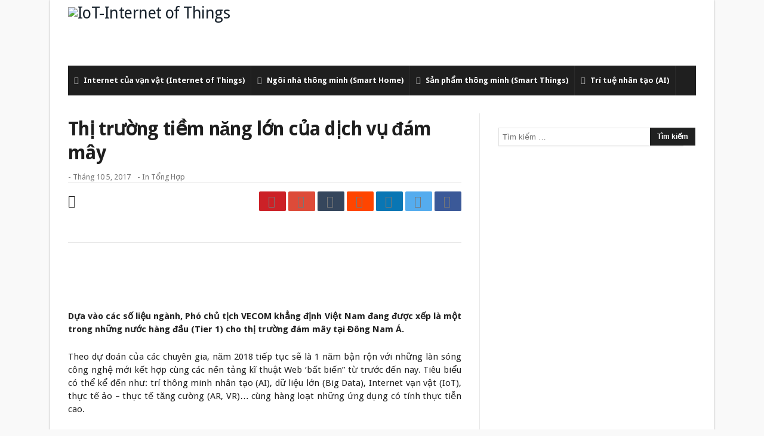

--- FILE ---
content_type: text/html; charset=UTF-8
request_url: https://iotvietnam.com/thi-truong-tiem-nang-lon-cua-dich-vu-dam-may/
body_size: 22406
content:
<!doctype html>
<html lang="vi">
<head>
<meta charset="UTF-8">
<meta name="viewport" content="width=device-width, initial-scale=1.0">
<meta http-equiv="Content-Type" content="text/html; charset=UTF-8">
<link rel="profile" href="//gmpg.org/xfn/11">
<link rel="pingback" href="https://iotvietnam.com/xmlrpc.php">
<meta name="google-site-verification" content="waGUCaX7mQ2E-y3ScUTACO6vA9xvcdW6JyLorcAWy1c" />
<meta name="p:domain_verify" content="71665a95003cbb97187e1d1b67fe68d0"/>
<meta name='dmca-site-verification' content='ZWdTYzNDUFNwR0M3YUt5RnJKS1VZQT090' />
<meta name="p:domain_verify" content="71665a95003cbb97187e1d1b67fe68d0"/>
<link href="https://iotvietnam.com/thi-truong-tiem-nang-lon-cua-dich-vu-dam-may/" hreflang='vi-VN' rel='alternate'/>
<title>Thị trường tiềm năng lớn của dịch vụ đám mây - IoT-Internet of Things</title><style id="rocket-critical-css">ul{box-sizing:border-box}:root{--wp--preset--font-size--normal:16px;--wp--preset--font-size--huge:42px}.screen-reader-text{border:0;clip-path:inset(50%);height:1px;margin:-1px;overflow:hidden;padding:0;position:absolute;width:1px;word-wrap:normal!important}button::-moz-focus-inner{padding:0;border:0} html,body,div,span,iframe,h1,h2,h3,p,a,img,strong,i,ul,li,form,label,article,aside,header,nav,section,button,input{margin:0;padding:0;border:0;vertical-align:baseline;font-size:100%}article,aside,header,nav,section{display:block}ul{list-style:none}button,input[type="submit"]{box-sizing:content-box;-moz-box-sizing:content-box;-webkit-appearance:none}button,input{border-radius:0;-moz-box-sizing:border-box;-webkit-box-sizing:border-box;box-sizing:border-box}button::-moz-focus-inner,input::-moz-focus-inner{border:0;padding:0}a img{border:0}.cf{margin:0!important}.cf:before,.cf:after{display:table;content:"";line-height:0;-moz-box-sizing:border-box;-webkit-box-sizing:border-box;box-sizing:border-box}.cf:after{clear:both}body{background:#F5F5F5;font-family:'Droid Sans',Arial,Verdana,sans-serif;font-size:15px;line-height:26px;color:#222;visibility:visible!important}.fa,.logo,i{text-rendering:auto;-webkit-font-smoothing:antialiased;-moz-osx-font-smoothing:grayscale}img{max-width:100%;height:auto;vertical-align:middle;-webkit-box-sizing:border-box;-moz-box-sizing:border-box;-ms-box-sizing:border-box;box-sizing:border-box}*{padding:0;margin:0;outline:none;list-style:none;border:0 none}p{margin-bottom:20px}h1,h2,h3{color:#222;margin:6px 0 6px 0;font-weight:normal}h1{font-size:32px;line-height:40px;margin-top:33px;margin-bottom:23px;letter-spacing:-0.02em}h2{font-size:27px;line-height:38px;margin-top:30px;margin-bottom:20px;letter-spacing:-0.02em}h3{font-size:22px;line-height:30px;margin-top:27px;margin-bottom:17px}a{color:#19232d;text-decoration:none}input[type="search"]{display:inline-block;padding:4px 6px;margin-bottom:10px;font-size:13px;line-height:21px;color:#555;-webkit-border-radius:2px;-moz-border-radius:2px;border-radius:2px;vertical-align:middle}input[type="search"]{background-color:#FFF;border:1px solid #e0e0e0;box-shadow:0px 2px 0px 0px rgba(0,0,0,0.03);-webkit-box-shadow:0px 2px 0px 0px rgba(0,0,0,0.03)}.screen-reader-text{display:none}button,input[type="submit"],.search-submit{-webkit-border-radius:2px;-moz-border-radius:2px;border-radius:2px;background-image:none;background:#202121;color:white;border:none;text-shadow:none;font-size:12px;font-weight:700;padding:5px 12px 5px 12px;margin-bottom:4px;line-height:20px;display:inline-block;width:auto;-webkit-appearance:none!important;-moz-appearance:none!important;appearance:none!important}input[type="search"]{-webkit-appearance:textfield;-webkit-appearance:none}body{background-color:#f9f9f9}.bdayh-inner,#content,#sidebar,.primary-menu *{-moz-box-sizing:border-box;-webkit-box-sizing:border-box;box-sizing:border-box}#page{background:#ffffff none repeat center top;background-size:auto;position:relative}#page{box-shadow:0 0 3px rgba(0,0,0,.3);position:relative;display:block;overflow:hidden}#page:before,#page:after,.bdayh-wrap:before,.bdayh-wrap:after,.container-main:before,.container-main:after,.bdayh-inner:before,.bdayh-inner:after,#content:before,#content:after,#nav-menu:before,#nav-menu:after,.primary-menu:after,.primary-menu:before{display:block;visibility:hidden;clear:both;height:0;content:" ";-webkit-box-sizing:border-box;-moz-box-sizing:border-box;-ms-box-sizing:border-box;box-sizing:border-box}#page.boxed{max-width:1112px;margin:0 auto}.bdayh-wrap{max-width:1200px;padding:0 30px;margin:0 auto}.bdayh-inner{width:100%;max-width:100%;display:block;position:relative}#header{position:relative;clear:both;z-index:3}#header .bdayh-inner{padding:10px 0}#main{position:relative;clear:both;padding:30px 0 29px}.container-main{margin:0 -20px;padding:0}#content{float:left;width:65%;padding:0 20px;padding-right:30px;overflow:hidden;border-right:1px #E8E8E8 solid}.theiaStickySidebar{overflow:hidden}#sidebar{position:relative;float:right;width:35%;padding:0 20px 0 30px;overflow:hidden}.header-ads{display:block;float:right;line-height:0}.header-ads iframe{line-height:0}#articleTop-ads iframe,.header-ads iframe{margin:auto;max-width:100%!important;line-height:0}.header-ads,#articleTop-ads{text-align:center;overflow:hidden}.logo{display:inline-block}.logo h2{padding:0;margin:0}.logo * a,#navigation * a{text-decoration:none}.logo-left .logo{float:left;margin-top:0}.site-title{line-height:20px}nav.navigation{max-height:50px;line-height:50px}nav.navigation #nav-menu{background:#f5f5f5;display:table;width:100%}nav.navigation.primary-menu-dark #nav-menu{box-shadow:none}nav.navigation.primary-menu-dark #nav-menu{background:#1f1f1f}.primary-menu ul#menu-primary{display:block;position:relative}.primary-menu ul,.primary-menu li{margin:0;padding:0;outline:0}.primary-menu ul li{position:relative}.primary-menu ul{position:relative}.primary-menu ul#menu-primary>li{float:left;position:relative}.primary-menu ul#menu-primary>li>a>i{margin-right:5px;color:#BBB}.bdayh-menu-border-color{content:'';position:absolute;height:3px;bottom:0;width:100%;left:0}.bd-no-border-color .bdayh-menu-border-color{display:none}.primary-menu ul#menu-primary>li>a>.bdayh-menu-border-color{background:rgba(0,0,0,0.05)}.primary-menu ul#menu-primary>li.current-menu-parent i{color:#787878}.primary-menu ul#menu-primary>li>a{padding:0 10px;position:relative;display:block;font-size:13px;text-transform:none}.primary-menu ul#menu-primary>li.current-menu-parent{background:#fb4834}.primary-menu ul#menu-primary>li.current-menu-parent i,.primary-menu ul#menu-primary>li.current-menu-parent>a{color:#FFF}.primary-menu ul>li>a{font-size:13px;font-weight:700;color:#787878}nav.navigation.primary-menu-dark .primary-menu ul>li>a{color:#FFF}nav.navigation.primary-menu-dark .primary-menu ul#menu-primary>li>a{border-right:1px rgba(255,255,255,0.05) solid;border-left:0}.primary-menu ul#menu-primary>li>a{border-right:1px rgba(0,0,0,0.05) solid;border-left:0}.widget{display:block;position:relative}#sidebar .widget{margin-bottom:35px;width:100%;clear:both}#sidebar .widget:last-child{margin-bottom:0}.widget{font-size:13px;line-height:19px;position:relative}.widget form{position:relative}.widget_search .search-submit{position:absolute;right:0}.widget_search input{-webkit-border-radius:0;-moz-border-radius:0;border-radius:0}.widget_search .search-field{width:94%}.widget{overflow:hidden;padding:0 1px}section.widget:before,section.widget:after{content:" ";display:table}.post-header-bd header{overflow:hidden;border-bottom:1px #E8E8E8 solid}.post-header-bd header h1{font-size:32px;margin:6px 0 12px 0;padding:0;word-wrap:break-word;font-weight:700;width:100%}.post-header-bd header h1{color:#1f1f1f}.post-header-bd header .meta-info{font-size:85%;line-height:17px;text-transform:capitalize;margin-bottom:16px;position:relative;display:block;overflow:hidden;clear:both}.post-header-bd header .meta-info,.post-header-bd header .meta-info a{color:#777}.post-header-bd header .meta-info i{margin-right:3px}.post-header-bd header .meta-info div{display:inline-block;margin-right:8px}.post-content-bd{padding:30px 0 0 0;color:#222}.post-content-bd a{color:#fb4834}.post-content-bd p{line-height:22px;margin:0;padding:0;margin-bottom:24px;text-align:justify}.title-bd{border-top:3px #fb4834 solid;display:block;min-height:12px;margin-top:13px;margin-bottom:20px}.title-bd h3{float:left;display:inline-block;font-weight:700;font-size:13px;line-height:13px;margin:0;padding:0;margin-left:0;margin-top:-13px;background:#fb4834;border-radius:2px;padding:5px 11px 4px;position:relative;overflow:hidden;vertical-align:middle;text-transform:uppercase;z-index:10}.title-bd h3{color:#FFF}header .post-sharing-bd{border-top:1px #e8e8e8 solid;border-bottom:1px #e8e8e8 solid;position:relative;z-index:2;display:block;overflow:hidden;width:100%;-moz-box-sizing:border-box;-webkit-box-sizing:border-box;box-sizing:border-box;padding:15px 0;margin:10px 0 -11px}header .post-sharing-bd{border-bottom:none;margin:0}.post-sharing-bd ul{float:none;overflow:hidden}.post-sharing-bd ul,.post-sharing-bd li,.post-sharing-bd a{margin:0;padding:0;outline:0}.post-sharing-bd li{visibility:visible;background:#1f1f1f;border-radius:2px;display:inline-block;text-align:center;width:45px;height:33px;line-height:33px;margin-left:4px;float:right}.post-sharing-bd li a{display:block;color:#fff;font-size:20px}.post-sharing-bd li.ps-title{background:none;color:#1f1f1f;visibility:visible;float:left;width:auto;margin:0}.post-sharing-bd li.ps-title i{font-size:21px;line-height:33px;font-weight:normal}.post-sharing-bd li.facebook{background:#3b5998}.post-sharing-bd li.twitter{background:#55acee}.post-sharing-bd li.linkedin{background:#0976b4}.post-sharing-bd li.reddit{background:#ff4500}.post-sharing-bd li.tumblr{background:#35465c}.post-sharing-bd li.google{background:#dd4b39}.post-sharing-bd li.pinterest{background:#cc2127}.post-single-c .post-header-bd{padding:0 20px}.post-content-bd h2{font-family:sans-serif;*/font-family:sans-serif;line-height:120%;text-align:justify}.post-content-bd p,.post-content-bd>div{margin-bottom:24px}article{overflow:hidden}.post-content-bd{position:relative;max-width:100%;display:block}.post-content-bd iframe,.post-content-bd iframe[style],.textwidget iframe,.textwidget iframe[style]{-webkit-box-sizing:border-box;-moz-box-sizing:border-box;-ms-box-sizing:border-box;box-sizing:border-box;max-width:100%!important}.fa{font-family:FontAwesome!important}*,*:before,*:after{-webkit-box-sizing:border-box;-moz-box-sizing:border-box;-ms-box-sizing:border-box;box-sizing:border-box}.main-two{position:relative;overflow:hidden}.main-two #sidebar{padding-top:24px}.bd-ClickOpen{display:none;margin:0;position:absolute;top:30px;left:13px;opacity:1;height:34px;width:40px;z-index:666}.bd-ClickOpen span{left:6px}.bd-ClickOpen span,.bd-ClickOpen span:after,.bd-ClickOpen span:before{top:5px;position:absolute;content:' ';display:block;height:3px;width:28px;background:#333;-webkit-border-radius:10px;-moz-border-radius:10px;border-radius:10px}.bd-ClickOpen span:before{top:8px}.bd-ClickOpen span:after{top:16px}.bd-MobileSiderbar{background:#FFF;position:absolute;display:block;left:-80%;top:0;z-index:1;height:100%;width:80%;color:#ddd}.bd-MobileSiderbar,.bd-MobileSiderbar *{-webkit-transform:translateZ(0px)}.bd-MobileSiderbar{-webkit-transform:translate(0px);-moz-transform:translate(0px);-o-transform:translate(0px);transform:translate(0px);-webkit-backface-visibility:hidden}.bd-MobileSiderbar #mobile-menu li{list-style:none;position:relative}.bd-MobileSiderbar #mobile-menu a{color:#656565;display:block;font-size:15px;padding:9px 0 9px 20px;min-height:45px;border-bottom:1px solid #f6f6f6;text-transform:uppercase}.page-outer{position:relative;overflow:hidden}.bg-cover{position:fixed;background-repeat:no-repeat;top:0;left:0;z-index:0;overflow:hidden;width:100%;height:100%;-webkit-background-size:cover;-moz-background-size:cover;-o-background-size:cover;background-size:cover}#bdCheckAlso{background:#FFF;position:fixed;z-index:999;bottom:65px;right:-350px;width:300px;border-bottom:0 none;padding:10px 20px 20px;border-top-width:4px;border-top-style:solid;-webkit-box-shadow:0 0 3px rgba(68,68,68,0.08);-moz-box-shadow:0 0 3px rgba(68,68,68,0.08);box-shadow:0 0 3px rgba(68,68,68,0.08);border:0 none!important}#bdCheckAlso{border-top-color:#e6ae48}.check-also-post{padding-bottom:10px;margin-bottom:10px;border-bottom:1px solid #eee}.check-also-post:last-child{padding-bottom:0;margin-bottom:0;border-bottom:0 none}.check-also-post .post-title{margin:15px 0 10px;padding:0 0 0 0;font-size:16px;line-height:22px}.check-also-post p{font-size:14px;line-height:18px;margin:0;padding:0}.title-bd{position:relative;display:block}#check-also-close{position:absolute;right:0;top:-13px;padding-left:7px;background:#FFF}.check-also-thumb{width:260px;height:130px;background-position:center;-webkit-background-size:cover;-moz-background-size:cover;-o-background-size:cover;background-size:cover}#reading-position-indicator{display:block;height:4px;position:fixed;bottom:0;left:0;width:0;z-index:9999;max-width:100%;background:#fb4834}@media (min-width:768px) and (max-width:1023px){#page.boxed{margin:0 auto}.bdayh-wrap{padding:0}.container-main{margin:0}#content,#sidebar{float:none;width:100%;padding:0!important;display:block}.post-content-bd{padding:20px}#articleTop-ads{margin-right:-20px;margin-left:-20px}#sidebar{padding-top:40px}header#header{text-align:center}#header .bdayh-inner{padding:15px 0}.logo-left .logo{float:none;margin:15px 0 25px}.header-ads{float:none;margin-top:15px;text-align:center}.primary-menu{display:block}#sidebar{border:none!important}#content{margin-bottom:50px;clear:both;float:none}.primary-menu ul#menu-primary>li>a>i{display:none}.menu-label{display:block!important}.primary-menu ul#menu-primary>li>a{padding:0 10px;font-size:12px}#sidebar{width:auto!important;max-width:100%!important;top:auto!important;bottom:auto!important;left:auto!important;right:auto!important;position:relative!important}.widget{padding:0 20px}.post-header-bd header h1{padding:0 20px}#content{border:0 none!important}body{background:none!important;background-size:0!important;-o-background-size:0!important;-moz-background-size:0!important;-webkit-background-size:0!important}.primary-menu{display:none}.bd-ClickOpen{display:block!important}.bd-ClickOpen{top:15px}#page{box-shadow:none!important}}@media (max-width:767px){#page.boxed{margin:0 auto}.bdayh-wrap{padding:0}.container-main{margin:0}#content,#sidebar{float:none;width:100%;padding:0 10px!important;display:block}#sidebar{padding-top:40px}header#header{text-align:center}#header .bdayh-inner{padding:15px 0}.logo-left .logo{float:none;margin:15px 0 25px}.header-ads{float:none;margin-top:15px;text-align:center}.primary-menu{display:none}#sidebar{border:none!important}#content{margin-bottom:50px;clear:both;float:none}.post-sharing-bd li{width:33px}.post-sharing-bd li,.post-sharing-bd ul{text-align:center}#sidebar{width:auto!important;max-width:100%!important;top:auto!important;bottom:auto!important;left:auto!important;right:auto!important;position:relative!important}#content{border:0 none!important}#content,#sidebar{float:none;width:99%;margin-left:auto;margin-right:auto;max-width:99%;padding:0!important;display:block}.post-content-bd{padding:20px}#articleTop-ads{margin-right:-20px;margin-left:-20px}.widget{padding:0 10px}.post-header-bd header h1{padding:0 20px}body{background:none!important;background-size:0!important;-o-background-size:0!important;-moz-background-size:0!important;-webkit-background-size:0!important}.bd-ClickOpen{display:block!important}.bd-ClickOpen{top:15px}#page{box-shadow:none!important}}@media (max-width:368px){#page.boxed{margin:0 auto}.bdayh-wrap{padding:0}.container-main{margin:0}#content,#sidebar{float:none;width:100%;padding:0 10px!important;display:block}#sidebar{padding-top:40px}header#header{text-align:center}#header .bdayh-inner{padding:15px 0}.logo-left .logo{float:none;margin:15px 0 25px}.header-ads{float:none;margin-top:15px;text-align:center}.primary-menu{display:none}#sidebar{border:none!important}#content{margin-bottom:50px;clear:both;float:none}.post-sharing-bd li{width:33px}.post-sharing-bd li,.post-sharing-bd ul{text-align:center}#sidebar{width:auto!important;max-width:100%!important;top:auto!important;bottom:auto!important;left:auto!important;right:auto!important;position:relative!important}#content{border:0 none!important}#content,#sidebar{float:none;width:99%;margin-left:auto;margin-right:auto;max-width:99%;padding:0!important;display:block}.post-content-bd{padding:20px}#articleTop-ads{margin-right:-20px;margin-left:-20px}.widget{padding:0 10px}.post-header-bd header h1{padding:0 20px}body{background:none!important;background-size:0!important;-o-background-size:0!important;-moz-background-size:0!important;-webkit-background-size:0!important}.bd-ClickOpen{display:block!important}.bd-ClickOpen{top:15px}#page{box-shadow:none!important}}.primary-menu ul#menu-primary>li.current-menu-parent{background:#F88C00}.post-content-bd a{color:#F88C00}.title-bd{border-top:3px #F88C00 solid}.title-bd h3{background:#F88C00}#reading-position-indicator{background:#F88C00}</style><link rel="preload" href="https://fonts.googleapis.com/css?family=Open%20Sans%3A400italic%2C400%2C500%2C600%2C700%7COswald%3A400%2C700%7CDroid%20Sans%3Aregular%2C700&#038;subset=latin%2Ccyrillic-ext%2Cgreek-ext%2Cgreek%2Cvietnamese%2Clatin-ext%2Ccyrillic,latin%2Cvietnamese&#038;display=swap" data-rocket-async="style" as="style" onload="this.onload=null;this.rel='stylesheet'" /><link rel="preload" href="https://iotvietnam.com/wp-content/cache/min/1/570292bd63d8cd7bbe80f434f72a3780.css" data-rocket-async="style" as="style" onload="this.onload=null;this.rel='stylesheet'" media="all" data-minify="1" />
<meta name='robots' content='max-image-preview:large' />

<!-- This site is optimized with the Yoast SEO Premium plugin v12.7.1 - https://yoast.com/wordpress/plugins/seo/ -->
<meta name="robots" content="max-snippet:-1, max-image-preview:large, max-video-preview:-1"/>
<link rel="canonical" href="https://iotvietnam.com/thi-truong-tiem-nang-lon-cua-dich-vu-dam-may/" />
<meta property="og:locale" content="vi_VN" />
<meta property="og:type" content="article" />
<meta property="og:title" content="Thị trường tiềm năng lớn của dịch vụ đám mây - IoT-Internet of Things" />
<meta property="og:description" content="Dựa vào các số liệu ngành, Phó chủ tịch VECOM khẳng định Việt Nam đang được xếp là một trong những nước" />
<meta property="og:url" content="https://iotvietnam.com/thi-truong-tiem-nang-lon-cua-dich-vu-dam-may/" />
<meta property="og:site_name" content="IoT-Internet of Things" />
<meta property="article:section" content="Tổng Hợp" />
<meta property="article:published_time" content="2017-10-05T04:20:15+00:00" />
<meta property="og:image" content="https://medias.iotvietnam.com/2017/10/viet-nam-thi-truong-tiem-nang-lon-cua-dich-vu-dam-may.jpg" />
<meta property="og:image:secure_url" content="https://medias.iotvietnam.com/2017/10/viet-nam-thi-truong-tiem-nang-lon-cua-dich-vu-dam-may.jpg" />
<meta property="og:image:width" content="680" />
<meta property="og:image:height" content="343" />
<meta name="twitter:card" content="summary" />
<meta name="twitter:description" content="Dựa vào các số liệu ngành, Phó chủ tịch VECOM khẳng định Việt Nam đang được xếp là một trong những nước" />
<meta name="twitter:title" content="Thị trường tiềm năng lớn của dịch vụ đám mây - IoT-Internet of Things" />
<meta name="twitter:image" content="https://medias.iotvietnam.com/2017/10/viet-nam-thi-truong-tiem-nang-lon-cua-dich-vu-dam-may.jpg" />
<script type='application/ld+json' class='yoast-schema-graph yoast-schema-graph--main'>{"@context":"https://schema.org","@graph":[{"@type":"Organization","@id":"https://iotvietnam.com/#organization","name":"Internet Of Thing IoT","url":"https://iotvietnam.com/","sameAs":[],"logo":{"@type":"ImageObject","@id":"https://iotvietnam.com/#logo","url":"https://medias.iotvietnam.com/2020/09/logo-iotvietnam-1.jpg","width":500,"height":500,"caption":"Internet Of Thing IoT"},"image":{"@id":"https://iotvietnam.com/#logo"}},{"@type":"WebSite","@id":"https://iotvietnam.com/#website","url":"https://iotvietnam.com/","name":"IoT-Internet of Things","description":"IoT Vi\u1ec7t Nam","publisher":{"@id":"https://iotvietnam.com/#organization"},"potentialAction":{"@type":"SearchAction","target":"https://iotvietnam.com/?s={search_term_string}","query-input":"required name=search_term_string"}},{"@type":"ImageObject","@id":"https://iotvietnam.com/thi-truong-tiem-nang-lon-cua-dich-vu-dam-may/#primaryimage","url":"https://medias.iotvietnam.com/2017/10/viet-nam-thi-truong-tiem-nang-lon-cua-dich-vu-dam-may.jpg","width":680,"height":343,"caption":"viet-nam-thi-truong-tiem-nang-lon-cua-dich-vu-dam-may"},{"@type":"WebPage","@id":"https://iotvietnam.com/thi-truong-tiem-nang-lon-cua-dich-vu-dam-may/#webpage","url":"https://iotvietnam.com/thi-truong-tiem-nang-lon-cua-dich-vu-dam-may/","inLanguage":"vi","name":"Th\u1ecb tr\u01b0\u1eddng ti\u1ec1m n\u0103ng l\u1edbn c\u1ee7a d\u1ecbch v\u1ee5 \u0111\u00e1m m\u00e2y - IoT-Internet of Things","isPartOf":{"@id":"https://iotvietnam.com/#website"},"primaryImageOfPage":{"@id":"https://iotvietnam.com/thi-truong-tiem-nang-lon-cua-dich-vu-dam-may/#primaryimage"},"datePublished":"2017-10-05T04:20:15+00:00","dateModified":"2017-10-05T04:20:15+00:00","breadcrumb":{"@id":"https://iotvietnam.com/thi-truong-tiem-nang-lon-cua-dich-vu-dam-may/#breadcrumb"}},{"@type":"BreadcrumbList","@id":"https://iotvietnam.com/thi-truong-tiem-nang-lon-cua-dich-vu-dam-may/#breadcrumb","itemListElement":[{"@type":"ListItem","position":1,"item":{"@type":"WebPage","@id":"https://iotvietnam.com/","url":"https://iotvietnam.com/","name":"Home"}},{"@type":"ListItem","position":2,"item":{"@type":"WebPage","@id":"https://iotvietnam.com/thi-truong-tiem-nang-lon-cua-dich-vu-dam-may/","url":"https://iotvietnam.com/thi-truong-tiem-nang-lon-cua-dich-vu-dam-may/","name":"Th\u1ecb tr\u01b0\u1eddng ti\u1ec1m n\u0103ng l\u1edbn c\u1ee7a d\u1ecbch v\u1ee5 \u0111\u00e1m m\u00e2y"}}]},{"@type":"Article","@id":"https://iotvietnam.com/thi-truong-tiem-nang-lon-cua-dich-vu-dam-may/#article","isPartOf":{"@id":"https://iotvietnam.com/thi-truong-tiem-nang-lon-cua-dich-vu-dam-may/#webpage"},"author":{"@id":"https://iotvietnam.com/#/schema/person/dccc43e6c296d4547bad99d76f12d650"},"headline":"Th\u1ecb tr\u01b0\u1eddng ti\u1ec1m n\u0103ng l\u1edbn c\u1ee7a d\u1ecbch v\u1ee5 \u0111\u00e1m m\u00e2y","datePublished":"2017-10-05T04:20:15+00:00","dateModified":"2017-10-05T04:20:15+00:00","commentCount":0,"mainEntityOfPage":{"@id":"https://iotvietnam.com/thi-truong-tiem-nang-lon-cua-dich-vu-dam-may/#webpage"},"publisher":{"@id":"https://iotvietnam.com/#organization"},"image":{"@id":"https://iotvietnam.com/thi-truong-tiem-nang-lon-cua-dich-vu-dam-may/#primaryimage"},"articleSection":"T\u1ed5ng H\u1ee3p"},{"@type":["Person"],"@id":"https://iotvietnam.com/#/schema/person/dccc43e6c296d4547bad99d76f12d650","name":"iotvietnam","image":{"@type":"ImageObject","@id":"https://iotvietnam.com/#authorlogo","url":"https://secure.gravatar.com/avatar/2e0584cf72cb79f48365ab2a2d01c54586e3a406f3e67d447021f646165ecfa8?s=96&d=mm&r=g","caption":"iotvietnam"},"sameAs":[]}]}</script>
<!-- / Yoast SEO Premium plugin. -->

<link rel='dns-prefetch' href='//fonts.googleapis.com' />
<link href='https://fonts.gstatic.com' crossorigin rel='preconnect' />
<link rel="alternate" type="application/rss+xml" title="Dòng thông tin IoT-Internet of Things &raquo;" href="https://iotvietnam.com/feed/" />
<link rel="alternate" type="application/rss+xml" title="IoT-Internet of Things &raquo; Dòng bình luận" href="https://iotvietnam.com/comments/feed/" />
<style id='wp-img-auto-sizes-contain-inline-css' type='text/css'>
img:is([sizes=auto i],[sizes^="auto," i]){contain-intrinsic-size:3000px 1500px}
/*# sourceURL=wp-img-auto-sizes-contain-inline-css */
</style>
<style id='wp-emoji-styles-inline-css' type='text/css'>

	img.wp-smiley, img.emoji {
		display: inline !important;
		border: none !important;
		box-shadow: none !important;
		height: 1em !important;
		width: 1em !important;
		margin: 0 0.07em !important;
		vertical-align: -0.1em !important;
		background: none !important;
		padding: 0 !important;
	}
/*# sourceURL=wp-emoji-styles-inline-css */
</style>
<style id='wp-block-library-inline-css' type='text/css'>
:root{
  --wp-block-synced-color:#7a00df;
  --wp-block-synced-color--rgb:122, 0, 223;
  --wp-bound-block-color:var(--wp-block-synced-color);
  --wp-editor-canvas-background:#ddd;
  --wp-admin-theme-color:#007cba;
  --wp-admin-theme-color--rgb:0, 124, 186;
  --wp-admin-theme-color-darker-10:#006ba1;
  --wp-admin-theme-color-darker-10--rgb:0, 107, 160.5;
  --wp-admin-theme-color-darker-20:#005a87;
  --wp-admin-theme-color-darker-20--rgb:0, 90, 135;
  --wp-admin-border-width-focus:2px;
}
@media (min-resolution:192dpi){
  :root{
    --wp-admin-border-width-focus:1.5px;
  }
}
.wp-element-button{
  cursor:pointer;
}

:root .has-very-light-gray-background-color{
  background-color:#eee;
}
:root .has-very-dark-gray-background-color{
  background-color:#313131;
}
:root .has-very-light-gray-color{
  color:#eee;
}
:root .has-very-dark-gray-color{
  color:#313131;
}
:root .has-vivid-green-cyan-to-vivid-cyan-blue-gradient-background{
  background:linear-gradient(135deg, #00d084, #0693e3);
}
:root .has-purple-crush-gradient-background{
  background:linear-gradient(135deg, #34e2e4, #4721fb 50%, #ab1dfe);
}
:root .has-hazy-dawn-gradient-background{
  background:linear-gradient(135deg, #faaca8, #dad0ec);
}
:root .has-subdued-olive-gradient-background{
  background:linear-gradient(135deg, #fafae1, #67a671);
}
:root .has-atomic-cream-gradient-background{
  background:linear-gradient(135deg, #fdd79a, #004a59);
}
:root .has-nightshade-gradient-background{
  background:linear-gradient(135deg, #330968, #31cdcf);
}
:root .has-midnight-gradient-background{
  background:linear-gradient(135deg, #020381, #2874fc);
}
:root{
  --wp--preset--font-size--normal:16px;
  --wp--preset--font-size--huge:42px;
}

.has-regular-font-size{
  font-size:1em;
}

.has-larger-font-size{
  font-size:2.625em;
}

.has-normal-font-size{
  font-size:var(--wp--preset--font-size--normal);
}

.has-huge-font-size{
  font-size:var(--wp--preset--font-size--huge);
}

.has-text-align-center{
  text-align:center;
}

.has-text-align-left{
  text-align:left;
}

.has-text-align-right{
  text-align:right;
}

.has-fit-text{
  white-space:nowrap !important;
}

#end-resizable-editor-section{
  display:none;
}

.aligncenter{
  clear:both;
}

.items-justified-left{
  justify-content:flex-start;
}

.items-justified-center{
  justify-content:center;
}

.items-justified-right{
  justify-content:flex-end;
}

.items-justified-space-between{
  justify-content:space-between;
}

.screen-reader-text{
  border:0;
  clip-path:inset(50%);
  height:1px;
  margin:-1px;
  overflow:hidden;
  padding:0;
  position:absolute;
  width:1px;
  word-wrap:normal !important;
}

.screen-reader-text:focus{
  background-color:#ddd;
  clip-path:none;
  color:#444;
  display:block;
  font-size:1em;
  height:auto;
  left:5px;
  line-height:normal;
  padding:15px 23px 14px;
  text-decoration:none;
  top:5px;
  width:auto;
  z-index:100000;
}
html :where(.has-border-color){
  border-style:solid;
}

html :where([style*=border-top-color]){
  border-top-style:solid;
}

html :where([style*=border-right-color]){
  border-right-style:solid;
}

html :where([style*=border-bottom-color]){
  border-bottom-style:solid;
}

html :where([style*=border-left-color]){
  border-left-style:solid;
}

html :where([style*=border-width]){
  border-style:solid;
}

html :where([style*=border-top-width]){
  border-top-style:solid;
}

html :where([style*=border-right-width]){
  border-right-style:solid;
}

html :where([style*=border-bottom-width]){
  border-bottom-style:solid;
}

html :where([style*=border-left-width]){
  border-left-style:solid;
}
html :where(img[class*=wp-image-]){
  height:auto;
  max-width:100%;
}
:where(figure){
  margin:0 0 1em;
}

html :where(.is-position-sticky){
  --wp-admin--admin-bar--position-offset:var(--wp-admin--admin-bar--height, 0px);
}

@media screen and (max-width:600px){
  html :where(.is-position-sticky){
    --wp-admin--admin-bar--position-offset:0px;
  }
}

/*# sourceURL=wp-block-library-inline-css */
</style><style id='global-styles-inline-css' type='text/css'>
:root{--wp--preset--aspect-ratio--square: 1;--wp--preset--aspect-ratio--4-3: 4/3;--wp--preset--aspect-ratio--3-4: 3/4;--wp--preset--aspect-ratio--3-2: 3/2;--wp--preset--aspect-ratio--2-3: 2/3;--wp--preset--aspect-ratio--16-9: 16/9;--wp--preset--aspect-ratio--9-16: 9/16;--wp--preset--color--black: #000000;--wp--preset--color--cyan-bluish-gray: #abb8c3;--wp--preset--color--white: #ffffff;--wp--preset--color--pale-pink: #f78da7;--wp--preset--color--vivid-red: #cf2e2e;--wp--preset--color--luminous-vivid-orange: #ff6900;--wp--preset--color--luminous-vivid-amber: #fcb900;--wp--preset--color--light-green-cyan: #7bdcb5;--wp--preset--color--vivid-green-cyan: #00d084;--wp--preset--color--pale-cyan-blue: #8ed1fc;--wp--preset--color--vivid-cyan-blue: #0693e3;--wp--preset--color--vivid-purple: #9b51e0;--wp--preset--gradient--vivid-cyan-blue-to-vivid-purple: linear-gradient(135deg,rgb(6,147,227) 0%,rgb(155,81,224) 100%);--wp--preset--gradient--light-green-cyan-to-vivid-green-cyan: linear-gradient(135deg,rgb(122,220,180) 0%,rgb(0,208,130) 100%);--wp--preset--gradient--luminous-vivid-amber-to-luminous-vivid-orange: linear-gradient(135deg,rgb(252,185,0) 0%,rgb(255,105,0) 100%);--wp--preset--gradient--luminous-vivid-orange-to-vivid-red: linear-gradient(135deg,rgb(255,105,0) 0%,rgb(207,46,46) 100%);--wp--preset--gradient--very-light-gray-to-cyan-bluish-gray: linear-gradient(135deg,rgb(238,238,238) 0%,rgb(169,184,195) 100%);--wp--preset--gradient--cool-to-warm-spectrum: linear-gradient(135deg,rgb(74,234,220) 0%,rgb(151,120,209) 20%,rgb(207,42,186) 40%,rgb(238,44,130) 60%,rgb(251,105,98) 80%,rgb(254,248,76) 100%);--wp--preset--gradient--blush-light-purple: linear-gradient(135deg,rgb(255,206,236) 0%,rgb(152,150,240) 100%);--wp--preset--gradient--blush-bordeaux: linear-gradient(135deg,rgb(254,205,165) 0%,rgb(254,45,45) 50%,rgb(107,0,62) 100%);--wp--preset--gradient--luminous-dusk: linear-gradient(135deg,rgb(255,203,112) 0%,rgb(199,81,192) 50%,rgb(65,88,208) 100%);--wp--preset--gradient--pale-ocean: linear-gradient(135deg,rgb(255,245,203) 0%,rgb(182,227,212) 50%,rgb(51,167,181) 100%);--wp--preset--gradient--electric-grass: linear-gradient(135deg,rgb(202,248,128) 0%,rgb(113,206,126) 100%);--wp--preset--gradient--midnight: linear-gradient(135deg,rgb(2,3,129) 0%,rgb(40,116,252) 100%);--wp--preset--font-size--small: 13px;--wp--preset--font-size--medium: 20px;--wp--preset--font-size--large: 36px;--wp--preset--font-size--x-large: 42px;--wp--preset--spacing--20: 0.44rem;--wp--preset--spacing--30: 0.67rem;--wp--preset--spacing--40: 1rem;--wp--preset--spacing--50: 1.5rem;--wp--preset--spacing--60: 2.25rem;--wp--preset--spacing--70: 3.38rem;--wp--preset--spacing--80: 5.06rem;--wp--preset--shadow--natural: 6px 6px 9px rgba(0, 0, 0, 0.2);--wp--preset--shadow--deep: 12px 12px 50px rgba(0, 0, 0, 0.4);--wp--preset--shadow--sharp: 6px 6px 0px rgba(0, 0, 0, 0.2);--wp--preset--shadow--outlined: 6px 6px 0px -3px rgb(255, 255, 255), 6px 6px rgb(0, 0, 0);--wp--preset--shadow--crisp: 6px 6px 0px rgb(0, 0, 0);}:where(.is-layout-flex){gap: 0.5em;}:where(.is-layout-grid){gap: 0.5em;}body .is-layout-flex{display: flex;}.is-layout-flex{flex-wrap: wrap;align-items: center;}.is-layout-flex > :is(*, div){margin: 0;}body .is-layout-grid{display: grid;}.is-layout-grid > :is(*, div){margin: 0;}:where(.wp-block-columns.is-layout-flex){gap: 2em;}:where(.wp-block-columns.is-layout-grid){gap: 2em;}:where(.wp-block-post-template.is-layout-flex){gap: 1.25em;}:where(.wp-block-post-template.is-layout-grid){gap: 1.25em;}.has-black-color{color: var(--wp--preset--color--black) !important;}.has-cyan-bluish-gray-color{color: var(--wp--preset--color--cyan-bluish-gray) !important;}.has-white-color{color: var(--wp--preset--color--white) !important;}.has-pale-pink-color{color: var(--wp--preset--color--pale-pink) !important;}.has-vivid-red-color{color: var(--wp--preset--color--vivid-red) !important;}.has-luminous-vivid-orange-color{color: var(--wp--preset--color--luminous-vivid-orange) !important;}.has-luminous-vivid-amber-color{color: var(--wp--preset--color--luminous-vivid-amber) !important;}.has-light-green-cyan-color{color: var(--wp--preset--color--light-green-cyan) !important;}.has-vivid-green-cyan-color{color: var(--wp--preset--color--vivid-green-cyan) !important;}.has-pale-cyan-blue-color{color: var(--wp--preset--color--pale-cyan-blue) !important;}.has-vivid-cyan-blue-color{color: var(--wp--preset--color--vivid-cyan-blue) !important;}.has-vivid-purple-color{color: var(--wp--preset--color--vivid-purple) !important;}.has-black-background-color{background-color: var(--wp--preset--color--black) !important;}.has-cyan-bluish-gray-background-color{background-color: var(--wp--preset--color--cyan-bluish-gray) !important;}.has-white-background-color{background-color: var(--wp--preset--color--white) !important;}.has-pale-pink-background-color{background-color: var(--wp--preset--color--pale-pink) !important;}.has-vivid-red-background-color{background-color: var(--wp--preset--color--vivid-red) !important;}.has-luminous-vivid-orange-background-color{background-color: var(--wp--preset--color--luminous-vivid-orange) !important;}.has-luminous-vivid-amber-background-color{background-color: var(--wp--preset--color--luminous-vivid-amber) !important;}.has-light-green-cyan-background-color{background-color: var(--wp--preset--color--light-green-cyan) !important;}.has-vivid-green-cyan-background-color{background-color: var(--wp--preset--color--vivid-green-cyan) !important;}.has-pale-cyan-blue-background-color{background-color: var(--wp--preset--color--pale-cyan-blue) !important;}.has-vivid-cyan-blue-background-color{background-color: var(--wp--preset--color--vivid-cyan-blue) !important;}.has-vivid-purple-background-color{background-color: var(--wp--preset--color--vivid-purple) !important;}.has-black-border-color{border-color: var(--wp--preset--color--black) !important;}.has-cyan-bluish-gray-border-color{border-color: var(--wp--preset--color--cyan-bluish-gray) !important;}.has-white-border-color{border-color: var(--wp--preset--color--white) !important;}.has-pale-pink-border-color{border-color: var(--wp--preset--color--pale-pink) !important;}.has-vivid-red-border-color{border-color: var(--wp--preset--color--vivid-red) !important;}.has-luminous-vivid-orange-border-color{border-color: var(--wp--preset--color--luminous-vivid-orange) !important;}.has-luminous-vivid-amber-border-color{border-color: var(--wp--preset--color--luminous-vivid-amber) !important;}.has-light-green-cyan-border-color{border-color: var(--wp--preset--color--light-green-cyan) !important;}.has-vivid-green-cyan-border-color{border-color: var(--wp--preset--color--vivid-green-cyan) !important;}.has-pale-cyan-blue-border-color{border-color: var(--wp--preset--color--pale-cyan-blue) !important;}.has-vivid-cyan-blue-border-color{border-color: var(--wp--preset--color--vivid-cyan-blue) !important;}.has-vivid-purple-border-color{border-color: var(--wp--preset--color--vivid-purple) !important;}.has-vivid-cyan-blue-to-vivid-purple-gradient-background{background: var(--wp--preset--gradient--vivid-cyan-blue-to-vivid-purple) !important;}.has-light-green-cyan-to-vivid-green-cyan-gradient-background{background: var(--wp--preset--gradient--light-green-cyan-to-vivid-green-cyan) !important;}.has-luminous-vivid-amber-to-luminous-vivid-orange-gradient-background{background: var(--wp--preset--gradient--luminous-vivid-amber-to-luminous-vivid-orange) !important;}.has-luminous-vivid-orange-to-vivid-red-gradient-background{background: var(--wp--preset--gradient--luminous-vivid-orange-to-vivid-red) !important;}.has-very-light-gray-to-cyan-bluish-gray-gradient-background{background: var(--wp--preset--gradient--very-light-gray-to-cyan-bluish-gray) !important;}.has-cool-to-warm-spectrum-gradient-background{background: var(--wp--preset--gradient--cool-to-warm-spectrum) !important;}.has-blush-light-purple-gradient-background{background: var(--wp--preset--gradient--blush-light-purple) !important;}.has-blush-bordeaux-gradient-background{background: var(--wp--preset--gradient--blush-bordeaux) !important;}.has-luminous-dusk-gradient-background{background: var(--wp--preset--gradient--luminous-dusk) !important;}.has-pale-ocean-gradient-background{background: var(--wp--preset--gradient--pale-ocean) !important;}.has-electric-grass-gradient-background{background: var(--wp--preset--gradient--electric-grass) !important;}.has-midnight-gradient-background{background: var(--wp--preset--gradient--midnight) !important;}.has-small-font-size{font-size: var(--wp--preset--font-size--small) !important;}.has-medium-font-size{font-size: var(--wp--preset--font-size--medium) !important;}.has-large-font-size{font-size: var(--wp--preset--font-size--large) !important;}.has-x-large-font-size{font-size: var(--wp--preset--font-size--x-large) !important;}
/*# sourceURL=global-styles-inline-css */
</style>
<style id='core-block-supports-inline-css' type='text/css'>
/**
 * Core styles: block-supports
 */

/*# sourceURL=core-block-supports-inline-css */
</style>

<style id='classic-theme-styles-inline-css' type='text/css'>
/**
 * These rules are needed for backwards compatibility.
 * They should match the button element rules in the base theme.json file.
 */
.wp-block-button__link {
	color: #ffffff;
	background-color: #32373c;
	border-radius: 9999px; /* 100% causes an oval, but any explicit but really high value retains the pill shape. */

	/* This needs a low specificity so it won't override the rules from the button element if defined in theme.json. */
	box-shadow: none;
	text-decoration: none;

	/* The extra 2px are added to size solids the same as the outline versions.*/
	padding: calc(0.667em + 2px) calc(1.333em + 2px);

	font-size: 1.125em;
}

.wp-block-file__button {
	background: #32373c;
	color: #ffffff;
	text-decoration: none;
}

/*# sourceURL=/wp-includes/css/classic-themes.css */
</style>






<script type="text/javascript" id="jquery-core-js-extra">window.addEventListener('DOMContentLoaded', function() {
/* <![CDATA[ */
var bd_script = {"post_id":"6410","ajaxurl":"https://iotvietnam.com/wp-admin/admin-ajax.php"};
//# sourceURL=jquery-core-js-extra
/* ]]> */
});</script>
<script type="text/javascript" src="https://iotvietnam.com/wp-includes/js/jquery/jquery.js" id="jquery-core-js" defer></script>
<script data-minify="1" type="text/javascript" src="https://iotvietnam.com/wp-content/cache/min/1/wp-includes/js/jquery/jquery-migrate.js?ver=1749806158" id="jquery-migrate-js" defer></script>
<link rel="https://api.w.org/" href="https://iotvietnam.com/wp-json/" /><link rel="alternate" title="JSON" type="application/json" href="https://iotvietnam.com/wp-json/wp/v2/posts/6410" /><link rel="EditURI" type="application/rsd+xml" title="RSD" href="https://iotvietnam.com/xmlrpc.php?rsd" />
<meta name="generator" content="WordPress 6.9" />
<link rel='shortlink' href='https://iotvietnam.com/?p=6410' />
        <script type="text/javascript">window.addEventListener('DOMContentLoaded', function() {
            /* <![CDATA[ */
            var sf_position = '0';
            var sf_templates = "<a href=\"{search_url_escaped}\"><span class=\"sf_text\">View All Results<\/span><\/a>";
            var sf_input = '.search-live';
            jQuery(document).ready(function(){
                jQuery(sf_input).ajaxyLiveSearch({"expand":false,"searchUrl":"https:\/\/iotvietnam.com\/?s=%s","text":"Search","delay":500,"iwidth":180,"width":315,"ajaxUrl":"https:\/\/iotvietnam.com\/wp-admin\/admin-ajax.php","rtl":0});
                jQuery(".live-search_ajaxy-selective-input").keyup(function() {
                    var width = jQuery(this).val().length * 8;
                    if(width < 50) {
                        width = 50;
                    }
                    jQuery(this).width(width);
                });
                jQuery(".live-search_ajaxy-selective-search").click(function() {
                    jQuery(this).find(".live-search_ajaxy-selective-input").focus();
                });
                jQuery(".live-search_ajaxy-selective-close").click(function() {
                    jQuery(this).parent().remove();
                });
            });
            /* ]]> */
        });</script>
    <link rel="shortcut icon" href="https://iotvietnam.com/wp-content/themes/magic-mag/images/favicon.png" type="image/x-icon" />
<script data-rocketlazyloadscript='[data-uri]' ></script>
<meta name="google-site-verification" content="55bObs31ZaTFEpPSfMpGRsSm9pQsBMHoTfm5ImFhANY" /><style type="text/css" media='screen'>
body {background-image:url("//medias.iotvietnam.com/2018/11/wp-ai.jpg");background-repeat:no-repeat;background-attachment:fixed;background-position:center center;background-size: cover; -o-background-size: cover; -moz-background-size: cover; -webkit-background-size: cover;}.home-ads {text-align:center;}
.post-content-bd a {color: #222222 !important;}
    @media only screen and (max-width: 985px) and (min-width: 768px){
    .post-content-bd a {color: #222222 !important;}
    }
    @media only screen and (max-width: 767px) and (min-width: 480px){
    .post-content-bd a {color: #222222 !important;}
    }
    @media only screen and (max-width: 479px) and (min-width: 320px){
    .post-content-bd a {color: #222222 !important;}
    }
</style><!--[if lt IE 9]><script src="https://html5shim.googlecode.com/svn/trunk/html5.js"></script><![endif]--><link rel="icon" href="https://medias.iotvietnam.com/2020/09/cropped-logo-iotvietnam-32x32.png" sizes="32x32" />
<link rel="icon" href="https://medias.iotvietnam.com/2020/09/cropped-logo-iotvietnam-192x192.png" sizes="192x192" />
<link rel="apple-touch-icon" href="https://medias.iotvietnam.com/2020/09/cropped-logo-iotvietnam-180x180.png" />
<meta name="msapplication-TileImage" content="https://medias.iotvietnam.com/2020/09/cropped-logo-iotvietnam-270x270.png" />
<script>
/*! loadCSS rel=preload polyfill. [c]2017 Filament Group, Inc. MIT License */
(function(w){"use strict";if(!w.loadCSS){w.loadCSS=function(){}}
var rp=loadCSS.relpreload={};rp.support=(function(){var ret;try{ret=w.document.createElement("link").relList.supports("preload")}catch(e){ret=!1}
return function(){return ret}})();rp.bindMediaToggle=function(link){var finalMedia=link.media||"all";function enableStylesheet(){link.media=finalMedia}
if(link.addEventListener){link.addEventListener("load",enableStylesheet)}else if(link.attachEvent){link.attachEvent("onload",enableStylesheet)}
setTimeout(function(){link.rel="stylesheet";link.media="only x"});setTimeout(enableStylesheet,3000)};rp.poly=function(){if(rp.support()){return}
var links=w.document.getElementsByTagName("link");for(var i=0;i<links.length;i++){var link=links[i];if(link.rel==="preload"&&link.getAttribute("as")==="style"&&!link.getAttribute("data-loadcss")){link.setAttribute("data-loadcss",!0);rp.bindMediaToggle(link)}}};if(!rp.support()){rp.poly();var run=w.setInterval(rp.poly,500);if(w.addEventListener){w.addEventListener("load",function(){rp.poly();w.clearInterval(run)})}else if(w.attachEvent){w.attachEvent("onload",function(){rp.poly();w.clearInterval(run)})}}
if(typeof exports!=="undefined"){exports.loadCSS=loadCSS}
else{w.loadCSS=loadCSS}}(typeof global!=="undefined"?global:this))
</script></head>

<body id="top" class="wp-singular post-template-default single single-post postid-6410 single-format-standard wp-theme-magic-mag singular iot-internet-of-things bd on-lightbox sticky-nav-on on-mobile-menu">

<div class="page-outer">
    <div class="bg-cover"></div>

            <aside class="bd-MobileSiderbar">

            
            <div id="mobile-menu">

                                    <div class="menu-main-menu-container"><ul id="menu-main-menu" class="nav-menu main-default-menu"><li id="menu-item-5" class="menu-item menu-item-type-taxonomy menu-item-object-category menu-item-5"><a href="https://iotvietnam.com/internet-cua-van-vat-iot-internet-of-things/">Internet của vạn vật (Internet of Things)</a></li>
<li id="menu-item-7" class="menu-item menu-item-type-taxonomy menu-item-object-category menu-item-7"><a href="https://iotvietnam.com/ngoi-nha-thong-minh-iot-smart-home/">Ngôi nhà thông minh (Smart Home)</a></li>
<li id="menu-item-8" class="menu-item menu-item-type-taxonomy menu-item-object-category menu-item-8"><a href="https://iotvietnam.com/san-pham-thong-minh-iot-smart-things/">Sản phẩm thông minh (Smart Things)</a></li>
<li id="menu-item-4665" class="menu-item menu-item-type-taxonomy menu-item-object-category menu-item-4665"><a href="https://iotvietnam.com/tri-thong-minh-nhan-tao-ai/">Trí tuệ nhân tạo (AI)</a></li>
</ul></div>                
                
            </div>

            
        </aside>
    
<div id="page" class=" boxed ">
    <div class="inner-wrapper">

        
        
    <header id="header" class="logo-left" role="banner">
        <div class="bdayh-wrap">
            <div class="bdayh-inner">
                                    <a class="bd-ClickOpen bd-ClickAOpen" href="#"><span></span></a>
                
                
    <div class="logo" style="margin:auto auto auto auto">
        <h2 class="site-title">                                <a href="https://iotvietnam.com/" rel="home">
                <img src="//medias.iotvietnam.com/2020/09/logo-iotvietnam-1.png" alt="IoT-Internet of Things" />
            </a>
                        </h2>    </div><!-- End Logo -->
                <div id="header-ads" class="header-ads">
            
                <iframe id="wppas_zone" frameborder="0" src="//ads.vuphong.vn/?wppaszoneid=25" width="728" height="90" scrolling="no"></iframe>
                    </div>
            </div><!-- .bdayh-inner -->
        </div><!-- .bdayh-wrap -->
    </header><div class="cf"></div><!-- #header -->

    <nav id="navigation" class="navigation primary-menu-dark bd-no-border-color">

        <div class="bdayh-wrap">
            <div class="bdayh-inner">
                <div id="nav-menu" class="nav-menu">
                    <div class="primary-menu">
                        
                            
                            <div class="menu-main-menu-container"><ul id="menu-primary" class=""><li id="menu-item-5" class=" menu-item menu-item-type-taxonomy menu-item-object-category bd_depth- bd_menu_item " ><a href="https://iotvietnam.com/internet-cua-van-vat-iot-internet-of-things/"> <i class="fa fa fa-share-alt"></i> <span class="menu-label" style="" >Internet của vạn vật (Internet of Things)</span><span class='bdayh-menu-border-color' style='background:  !important;'></span></a>
<li id="menu-item-7" class=" menu-item menu-item-type-taxonomy menu-item-object-category bd_depth- bd_menu_item " ><a href="https://iotvietnam.com/ngoi-nha-thong-minh-iot-smart-home/"> <i class="fa fa fa-windows"></i> <span class="menu-label" style="" >Ngôi nhà thông minh (Smart Home)</span><span class='bdayh-menu-border-color' style='background:  !important;'></span></a>
<li id="menu-item-8" class=" menu-item menu-item-type-taxonomy menu-item-object-category bd_depth- bd_menu_item " ><a href="https://iotvietnam.com/san-pham-thong-minh-iot-smart-things/"> <i class="fa fa fa-puzzle-piece"></i> <span class="menu-label" style="" >Sản phẩm thông minh (Smart Things)</span><span class='bdayh-menu-border-color' style='background:  !important;'></span></a>
<li id="menu-item-4665" class=" menu-item menu-item-type-taxonomy menu-item-object-category bd_depth- bd_menu_item " ><a href="https://iotvietnam.com/tri-thong-minh-nhan-tao-ai/"> <i class="fa fa fa-graduation-cap"></i> <span class="menu-label" style="" >Trí tuệ nhân tạo (AI)</span><span class='bdayh-menu-border-color' style='background:  !important;'></span></a>
</ul></div>                                            </div>

                    
                </div><!-- #nav-menu -->
            </div>
        </div>

    </nav><div class="cf"></div><!-- #navigation -->

    
    
    
    <div id="main" class="main">
        <div class="bdayh-wrap">
            <div class="container-main">
                <div class="bdayh-inner">
                    <div class="cf"></div>
<div class="post post-single-c">
    <div id="post-header-bd" class="post-header-bd">
                
                </div><!-- .post-header-bd -->
</div>
<div class="cf"></div>

<div class="main-two">
<div id="content" class="content" role="main">
    <div class="cf"></div>
            <article id="post-6410" class="post-id post-6410 post type-post status-publish format-standard has-post-thumbnail hentry category-tong-hop" itemtype="http://schema.org/Article">

            <span itemprop='datePublished' style="display:none" class="updated">2017-10-05</span>
                            <div style="display:none" class="vcard author" itemprop="author" itemscope itemtype="http://schema.org/Person"><strong class="fn" itemprop="name"><a href="https://iotvietnam.com/author/trainguyen/" title="Đăng bởi iotvietnam" rel="author">iotvietnam</a></strong></div>
            
            <div id="post-header-bd" class="post-header-bd">
                <header>

                    <h1 itemprop="name" class="entry-title">Thị trường tiềm năng lớn của dịch vụ đám mây</h1>
                        <div class="meta-info">

        
                    <div class="post-date-bd">
                - <span>Tháng 10 5, 2017</span>            </div> <!-- .post-date-bd -->
        
                    <div class="post-cats-bd">
                - in <a href="https://iotvietnam.com/tong-hop/" rel="category tag">Tổng Hợp</a>            </div> <!-- .post-cats-bd -->
        
        <!---
        

        
    </div><!-- .meta-info -->
                    <script data-rocketlazyloadscript='[data-uri]' ></script>

<div class="cf"></div>
<div class="post-sharing-bd">
    <ul>
        <li class="ps-title">
            <i class="fa fa-share-alt"></i>
        </li>

                    <li class="facebook">
                <a title="facebook" onClick="window.open('http://www.facebook.com/sharer.php?u=https://iotvietnam.com/thi-truong-tiem-nang-lon-cua-dich-vu-dam-may/','Facebook','width=600,height=300,left='+(screen.availWidth/2-300)+',top='+(screen.availHeight/2-150)+''); return false;" href="http://www.facebook.com/sharer.php?u=https://iotvietnam.com/thi-truong-tiem-nang-lon-cua-dich-vu-dam-may/">
                    <i class="fa fa-facebook"></i>
                </a>
            </li>
        
                    <li class="twitter">
                <a title="twitter" onClick="window.open('http://twitter.com/share?url=https://iotvietnam.com/thi-truong-tiem-nang-lon-cua-dich-vu-dam-may/&amp;text=Thị%20trường%20tiềm%20năng%20lớn%20của%20dịch%20vụ%20đám%20mây','Twitter share','width=600,height=300,left='+(screen.availWidth/2-300)+',top='+(screen.availHeight/2-150)+''); return false;" href="http://twitter.com/share?url=https://iotvietnam.com/thi-truong-tiem-nang-lon-cua-dich-vu-dam-may/&amp;text=Thị%20trường%20tiềm%20năng%20lớn%20của%20dịch%20vụ%20đám%20mây">
                    <i class="fa fa-twitter"></i>
                </a>
            </li>
        
                    <li class="linkedin">
                <a title="linkedin" onClick="window.open('http://www.linkedin.com/shareArticle?mini=true&amp;url=https://iotvietnam.com/thi-truong-tiem-nang-lon-cua-dich-vu-dam-may/','Linkedin','width=863,height=500,left='+(screen.availWidth/2-431)+',top='+(screen.availHeight/2-250)+''); return false;" href="http://www.linkedin.com/shareArticle?mini=true&amp;url=https://iotvietnam.com/thi-truong-tiem-nang-lon-cua-dich-vu-dam-may/">
                    <i class="fa fa-linkedin"></i>
                </a>
            </li>
        
                    <li class="reddit">
                <a title="reddit" onClick="window.open('http://reddit.com/submit?url=https://iotvietnam.com/thi-truong-tiem-nang-lon-cua-dich-vu-dam-may/&amp;title=Thị%20trường%20tiềm%20năng%20lớn%20của%20dịch%20vụ%20đám%20mây','Reddit','width=617,height=514,left='+(screen.availWidth/2-308)+',top='+(screen.availHeight/2-257)+''); return false;" href="http://reddit.com/submit?url=https://iotvietnam.com/thi-truong-tiem-nang-lon-cua-dich-vu-dam-may/&amp;title=Thị%20trường%20tiềm%20năng%20lớn%20của%20dịch%20vụ%20đám%20mây">
                    <i class="fa fa-reddit"></i>
                </a>
            </li>
        
                    <li class="tumblr">
                                <a title="tumblr" onClick="window.open('http://www.tumblr.com/share/link?url=iotvietnam.com/thi-truong-tiem-nang-lon-cua-dich-vu-dam-may/&amp;name=Thị%20trường%20tiềm%20năng%20lớn%20của%20dịch%20vụ%20đám%20mây','Tumblr','width=600,height=300,left='+(screen.availWidth/2-300)+',top='+(screen.availHeight/2-150)+''); return false;" href="http://www.tumblr.com/share/link?url=iotvietnam.com/thi-truong-tiem-nang-lon-cua-dich-vu-dam-may/&amp;name=Thị%20trường%20tiềm%20năng%20lớn%20của%20dịch%20vụ%20đám%20mây">
                    <i class="fa fa-tumblr"></i>
                </a>
            </li>
        
                    <li class="google">
                <a title="google" onClick="window.open('https://plus.google.com/share?url=https://iotvietnam.com/thi-truong-tiem-nang-lon-cua-dich-vu-dam-may/','Google plus','width=585,height=666,left='+(screen.availWidth/2-292)+',top='+(screen.availHeight/2-333)+''); return false;" href="https://plus.google.com/share?url=https://iotvietnam.com/thi-truong-tiem-nang-lon-cua-dich-vu-dam-may/">
                    <i class="fa fa-google-plus"></i>
                </a>
            </li>
        
                    <li class="pinterest">
                                <a title="pinterest" href="http://pinterest.com/pin/create/button/?url=https%3A%2F%2Fiotvietnam.com%2Fthi-truong-tiem-nang-lon-cua-dich-vu-dam-may%2F&amp;description=Th%E1%BB%8B+tr%C6%B0%E1%BB%9Dng+ti%E1%BB%81m+n%C4%83ng+l%E1%BB%9Bn+c%E1%BB%A7a+d%E1%BB%8Bch+v%E1%BB%A5+%C4%91%C3%A1m+m%C3%A2y&amp;media=https%3A%2F%2Fmedias.iotvietnam.com%2F2017%2F10%2Fviet-nam-thi-truong-tiem-nang-lon-cua-dich-vu-dam-may.jpg" target="_blank" />
                <i class="fa fa-pinterest"></i>
                </a>
            </li>
            </ul>
</div>
<div class="cf"></div>
<!-- .post-sharing-bd -->                </header>
            </div><!-- .post-header-bd -->
            <div class="post-content-bd">
                <div id="articleTop-ads" class="articleTop-ads">
            
                <iframe frameborder="0" src="//media.vuphong.vn/gwd/worldtech/468x60/" scrolling="no" width="320" height="50" ></iframe>
                    </div>                
                <p class="TmYp6YkBwIeXJGpa" dir="ltr"><strong>Dựa vào các số liệu ngành, Phó chủ tịch VECOM khẳng định Việt Nam đang được xếp là một trong những nước hàng đầu (Tier 1) cho thị trường đám mây tại Đông Nam Á.</strong></p>
<p dir="ltr">Theo dự đoán của các chuyên gia, năm 2018 tiếp tục sẽ là 1 năm bận rộn với những làn sóng công nghệ mới kết hợp cùng các nền tảng kĩ thuật Web ‘bất biến” từ trước đến nay. Tiêu biểu có thể kể đến như: trí thông minh nhân tạo (AI), dữ liệu lớn (Big Data), Internet vạn vật (IoT), thực tế ảo &#8211; thực tế tăng cường (AR, VR)&#8230; cùng hàng loạt những ứng dụng có tính thực tiễn cao.</p>
<p dir="ltr">Trong bối cảnh những ứng dụng công nghệ mới đang ngày càng có sức ảnh hưởng mạnh mẽ như vậy, các dịch vụ đám mây cũng “tiến hóa” rất nhanh để đáp ứng nhu cầu tăng cao của doanh nghiệp như AWS Kinesis, AWS Machine Learning, Microsoft Azure hay Google Cloud AI.</p>
<p dir="ltr"><a class="pop-img-bd" href="https://iotvietnam.com/wp-content/uploads/2017/10/thi-truong-tiem-nang-lon-cua-dich-vu-dam-may.png"><img loading="lazy" decoding="async" class="aligncenter size-full wp-image-6412" src="https://iotvietnam.com/wp-content/uploads/2017/10/thi-truong-tiem-nang-lon-cua-dich-vu-dam-may.png" alt="thi-truong-tiem-nang-lon-cua-dich-vu-dam-may" width="800" height="420" srcset="https://medias.iotvietnam.com/2017/10/thi-truong-tiem-nang-lon-cua-dich-vu-dam-may.png 800w, https://medias.iotvietnam.com/2017/10/thi-truong-tiem-nang-lon-cua-dich-vu-dam-may-300x158.png 300w" sizes="auto, (max-width: 800px) 100vw, 800px" /></a></p>
<p dir="ltr"><em>Khả năng chuyên môn, bảo mật, kinh phí là 3 thách thức khi chuyển lên đám mây mà các doanh nghiệp đang đối mặt</em></p>
<p dir="ltr">Theo <strong>Waterford Technologies</strong>, cho dù là đang chuyển đổi cơ sở hạ tầng từ hệ thống truyền thống sang điện toán đám mây, triển khai phần mềm qua mạng hay đơn giản là sử dụng các dịch vụ đám mây để lưu trữ và sao lưu dữ liệu (Amazon S3), thậm chí đưa toàn bộ sản phẩm dịch vụ của mình lên đám mây, các công ty đang ngày quan tâm đến việc nghiên cứu và cân nhắc phương thức áp dụng điện toán đám mây hiệu quả nhất cho hoạt động kinh doanh.</p>
<p dir="ltr"><a class="pop-img-bd" href="https://iotvietnam.com/wp-content/uploads/2017/10/thi-truong-tiem-nang-lon-cua-dich-vu-dam-may-1.png"><img loading="lazy" decoding="async" class="aligncenter size-full wp-image-6413" src="https://iotvietnam.com/wp-content/uploads/2017/10/thi-truong-tiem-nang-lon-cua-dich-vu-dam-may-1.png" alt="" width="800" height="390" srcset="https://medias.iotvietnam.com/2017/10/thi-truong-tiem-nang-lon-cua-dich-vu-dam-may-1.png 800w, https://medias.iotvietnam.com/2017/10/thi-truong-tiem-nang-lon-cua-dich-vu-dam-may-1-300x146.png 300w" sizes="auto, (max-width: 800px) 100vw, 800px" /></a></p>
<p dir="ltr">“<em> Các kỹ thuật tiên tiến hơn đã sáng tạo vượt qua các thuật toán dựa trên nguyên tắc truyền thống để tạo ra hệ thống có khả năng hiểu, học hỏi, dự đoán, thích ứng và hoạt động độc lập tốt hơn trước</em>.” &#8211; công ty nghiên cứu thị trường Gartner nhận xét về sự phát triển của các công nghệ mới.</p>
<p dir="ltr"><strong>AI/Machine Learning, Big Data đang thực sự đi vào các dịch vụ trên Web của doanh nghiệp Việt</strong></p>
<p dir="ltr">Theo những thống kê gần đây nhất của <strong>TopDev.vn</strong>, có đến 80% startup công nghệ đang dần áp dụng AI/Machine Learning, Bigdata và đặc biệt là các công nghệ trên đám mây để tăng sự hiệu quả của hệ thống đến mức tối đa nhất trong thời gian nhanh nhất để không lãng phí chi phí cơ hội. Hơn bao giờ hết, để tránh tốn quá nhiều thời gian tự phát triển và thích ứng nhanh với thị trường, việc sử dụng các dịch vụ đám mây sẵn có sẽ là xu hướng buộc doanh nghiệp Việt chuyển mình nhanh hơn nhằm nắm bắt các đợt sóng công nghệ cao trong kỷ nguyên 4.0.</p>
<p dir="ltr">Dựa vào số liệu nhân sự ngành IT, chiến lược tuyển dụng của các công ty công nghệ tại Việt Nam, số liệu từ Hiệp hội Thương mại điện tử Việt Nam (VECOM) và số liệu cung cấp từ các dịch vụ đám mây, ông Nguyễn Ngọc Dũng &#8211; phó chủ tịch VECOM cho biết, Việt Nam hiện đang được xếp là một trong những nước hàng đầu (Tier 1) cho thị trường đám mây tại Đông Nam Á. Đây chắc chắn là một tín hiệu đáng mừng cho việc đẩy mạnh phát triển phân khúc này trong năm 2018.</p>
<p dir="ltr"><a class="pop-img-bd" href="https://iotvietnam.com/wp-content/uploads/2017/10/thi-truong-tiem-nang-lon-cua-dich-vu-dam-may-2.png"><img loading="lazy" decoding="async" class="aligncenter size-full wp-image-6414" src="https://iotvietnam.com/wp-content/uploads/2017/10/thi-truong-tiem-nang-lon-cua-dich-vu-dam-may-2.png" alt="" width="800" height="448" srcset="https://medias.iotvietnam.com/2017/10/thi-truong-tiem-nang-lon-cua-dich-vu-dam-may-2.png 800w, https://medias.iotvietnam.com/2017/10/thi-truong-tiem-nang-lon-cua-dich-vu-dam-may-2-300x168.png 300w" sizes="auto, (max-width: 800px) 100vw, 800px" /></a></p>
<p dir="ltr">Bên cạnh đó, số liệu Quý 2/2017 của TopDev khảo sát trên 5500 ứng viên IT cả nước cùng hơn 150 nhà tuyển dụng đã cho thấy: Cloud Computing nằm trong 6 xu hướng công nghệ nóng nhất mà các lập trình Web không thể bỏ qua. Thậm chí với các lập trình viên có nhiều năm kinh nghiệm liên quan đến Cloud Computing, Big Data hay AI luôn được nhà tuyển dụng săn đón với mức lương cạnh tranh, dao động từ $1000 – $1500 tùy theo năng lực và vị trí đảm nhận.</p>
<p dir="ltr"><strong>Vietnam Web Summit 2017 &#8211; Sự trở lại được mong đợi</strong></p>
<p dir="ltr">Sau thành công lớn của mùa đầu tiên, chuỗi sự kiện Vietnam Web Summit 2017 được tổ chức bởi TopDev và Hiệp hội Thương mại điện tử Việt Nam (VECOM) đã chính thức trở lại. Đây là một diễn đàn được giới chuyên mônđánh giá cao bởi sự quy tụ đầy đủ những xu hướng công nghệ mới nhất có thể giúp các doanh nghiệp lẫn các lập trình viên tìm ra giải pháp tốt nhất cho hoạt động kinh doanh và công việc của mình.</p>
<p dir="ltr">Sự kiện sẽ diễn ra tại Tp.HCM (01/12) &amp; Hà Nội (08/12), với nội dung trải dài từ AI, Machine Learning, Web, Cloud, Payment và E-commerce cùng sự góp mặt của các đối tác lớn là công ty tập đoàn trên thế giới như Amazon Web Service, Lazada, Google, Facebook và Nielsen. Với quy mô đó, Vietnam Web Summit 2017 dự đoán sẽ thu hút sự quan tâm của hơn 9.000 lượt khách tham dự, gần 400 doanh nghiệp cùng hơn 100 chuyên gia kinh nghiệm, hứa hẹn đem đếnnhững số liệu, kiến thức, kĩ năng bổ ích cho các cá nhân, tổ chức lớn nhỏ đang hoạt động trong lĩnh vực công nghệ tại Việt Nam.</p>
<p dir="ltr" style="text-align: right;"><strong>Nguồn infogame.vn</strong></p>
                
                                <div id="articleBottom-ads" class="articleBottom-ads">
            
                <iframe frameborder="0" src="//ads.vuphong.vn/wp-adwords/vuphongsolar/vuphongsolar-320-50/" scrolling="no" width="320" height="50" ></iframe>
                    </div>            </div><!-- .post-content-bd -->
            <footer>
                                <script data-rocketlazyloadscript='[data-uri]' ></script>

<div class="cf"></div>
<div class="post-sharing-bd">
    <ul>
        <li class="ps-title">
            <i class="fa fa-share-alt"></i>
        </li>

                    <li class="facebook">
                <a title="facebook" onClick="window.open('http://www.facebook.com/sharer.php?u=https://iotvietnam.com/thi-truong-tiem-nang-lon-cua-dich-vu-dam-may/','Facebook','width=600,height=300,left='+(screen.availWidth/2-300)+',top='+(screen.availHeight/2-150)+''); return false;" href="http://www.facebook.com/sharer.php?u=https://iotvietnam.com/thi-truong-tiem-nang-lon-cua-dich-vu-dam-may/">
                    <i class="fa fa-facebook"></i>
                </a>
            </li>
        
                    <li class="twitter">
                <a title="twitter" onClick="window.open('http://twitter.com/share?url=https://iotvietnam.com/thi-truong-tiem-nang-lon-cua-dich-vu-dam-may/&amp;text=Thị%20trường%20tiềm%20năng%20lớn%20của%20dịch%20vụ%20đám%20mây','Twitter share','width=600,height=300,left='+(screen.availWidth/2-300)+',top='+(screen.availHeight/2-150)+''); return false;" href="http://twitter.com/share?url=https://iotvietnam.com/thi-truong-tiem-nang-lon-cua-dich-vu-dam-may/&amp;text=Thị%20trường%20tiềm%20năng%20lớn%20của%20dịch%20vụ%20đám%20mây">
                    <i class="fa fa-twitter"></i>
                </a>
            </li>
        
                    <li class="linkedin">
                <a title="linkedin" onClick="window.open('http://www.linkedin.com/shareArticle?mini=true&amp;url=https://iotvietnam.com/thi-truong-tiem-nang-lon-cua-dich-vu-dam-may/','Linkedin','width=863,height=500,left='+(screen.availWidth/2-431)+',top='+(screen.availHeight/2-250)+''); return false;" href="http://www.linkedin.com/shareArticle?mini=true&amp;url=https://iotvietnam.com/thi-truong-tiem-nang-lon-cua-dich-vu-dam-may/">
                    <i class="fa fa-linkedin"></i>
                </a>
            </li>
        
                    <li class="reddit">
                <a title="reddit" onClick="window.open('http://reddit.com/submit?url=https://iotvietnam.com/thi-truong-tiem-nang-lon-cua-dich-vu-dam-may/&amp;title=Thị%20trường%20tiềm%20năng%20lớn%20của%20dịch%20vụ%20đám%20mây','Reddit','width=617,height=514,left='+(screen.availWidth/2-308)+',top='+(screen.availHeight/2-257)+''); return false;" href="http://reddit.com/submit?url=https://iotvietnam.com/thi-truong-tiem-nang-lon-cua-dich-vu-dam-may/&amp;title=Thị%20trường%20tiềm%20năng%20lớn%20của%20dịch%20vụ%20đám%20mây">
                    <i class="fa fa-reddit"></i>
                </a>
            </li>
        
                    <li class="tumblr">
                                <a title="tumblr" onClick="window.open('http://www.tumblr.com/share/link?url=iotvietnam.com/thi-truong-tiem-nang-lon-cua-dich-vu-dam-may/&amp;name=Thị%20trường%20tiềm%20năng%20lớn%20của%20dịch%20vụ%20đám%20mây','Tumblr','width=600,height=300,left='+(screen.availWidth/2-300)+',top='+(screen.availHeight/2-150)+''); return false;" href="http://www.tumblr.com/share/link?url=iotvietnam.com/thi-truong-tiem-nang-lon-cua-dich-vu-dam-may/&amp;name=Thị%20trường%20tiềm%20năng%20lớn%20của%20dịch%20vụ%20đám%20mây">
                    <i class="fa fa-tumblr"></i>
                </a>
            </li>
        
                    <li class="google">
                <a title="google" onClick="window.open('https://plus.google.com/share?url=https://iotvietnam.com/thi-truong-tiem-nang-lon-cua-dich-vu-dam-may/','Google plus','width=585,height=666,left='+(screen.availWidth/2-292)+',top='+(screen.availHeight/2-333)+''); return false;" href="https://plus.google.com/share?url=https://iotvietnam.com/thi-truong-tiem-nang-lon-cua-dich-vu-dam-may/">
                    <i class="fa fa-google-plus"></i>
                </a>
            </li>
        
                    <li class="pinterest">
                                <a title="pinterest" href="http://pinterest.com/pin/create/button/?url=https%3A%2F%2Fiotvietnam.com%2Fthi-truong-tiem-nang-lon-cua-dich-vu-dam-may%2F&amp;description=Th%E1%BB%8B+tr%C6%B0%E1%BB%9Dng+ti%E1%BB%81m+n%C4%83ng+l%E1%BB%9Bn+c%E1%BB%A7a+d%E1%BB%8Bch+v%E1%BB%A5+%C4%91%C3%A1m+m%C3%A2y&amp;media=https%3A%2F%2Fmedias.iotvietnam.com%2F2017%2F10%2Fviet-nam-thi-truong-tiem-nang-lon-cua-dich-vu-dam-may.jpg" target="_blank" />
                <i class="fa fa-pinterest"></i>
                </a>
            </li>
            </ul>
</div>
<div class="cf"></div>
<!-- .post-sharing-bd -->                                    <div class="cf"></div>
                    <div class="post-nav-links">
                        <div class="post-nav-prev">
                            <a href="https://iotvietnam.com/dai-loan-nuoi-mong-ve-xe-buyt-dien-tu-lai/" rel="prev"><span>Bài trước</span> Đài Loan nuôi mộng về xe buýt điện tự lái</a>                        </div>
                        <div class="post-nav-next">
                            <a href="https://iotvietnam.com/google-doi-bom-hang-loat-san-pham-sieu-hap-dan/" rel="next"><span>Bài tiếp theo</span> Google &#8220;dội bom&#8221; hàng loạt sản phẩm siêu hấp dẫn</a>                        </div>
                    </div>
                    <div class="cf"></div>
                    <!-- .post-nav-links -->
                                                        <div class="cf"></div>
        <div class="post-related-bd">
            <div class="title-bd">
                <h3>
                    Bài viết liên quan                </h3>
            </div><!-- .title-bd -->

            <section id="related-posts">
                <div class="related-inner">
                    
                        <div class="related-row">
                        <div data-val="9304" class="rp-post" >

                                                                                                                        <div class="rp-thumbnail"><a href="https://iotvietnam.com/may-sai-gon-3-dien-mat-troi-esg/" rel="bookmark">
                                        <img width="331" height="219" src="https://medias.iotvietnam.com/2025/12/may-sai-gon-3-dien-mat-troi-ESG-331x219.jpg" class="attachment-bd-large size-bd-large wp-post-image" alt="may-sai-gon-3-dien-mat-troi-ESG" decoding="async" loading="lazy" />                                    </a></div><!-- .rp-thumbnail -->
                                                            
                            <div class="rp-meta">
                                <h3 itemprop="name" class="entry-title"><a itemprop="url" href="https://iotvietnam.com/may-sai-gon-3-dien-mat-troi-esg/" title="May Sài Gòn 3 tiên phong điện mặt trời ESG và LEED Vàng" rel="bookmark">May Sài Gòn 3 tiên phong điện mặt trời ESG và LEED Vàng</a></h3>
                                <span class="ws-info"><span>Tháng 12 14, 2025</span></span>
                            </div><!-- .rp-meta -->

                        </div>

                                                                    
                        
                        <div data-val="9302" class="rp-post" >

                                                                                                                        <div class="rp-thumbnail"><a href="https://iotvietnam.com/dien-khi-hoa-bom-nhiet-vu-phong/" rel="bookmark">
                                        <img width="331" height="219" src="https://medias.iotvietnam.com/2025/12/dien-khi-hoa-bom-nhiet-vu-phong-331x219.png" class="attachment-bd-large size-bd-large wp-post-image" alt="dien-khi-hoa-bom-nhiet-vu-phong" decoding="async" loading="lazy" />                                    </a></div><!-- .rp-thumbnail -->
                                                            
                            <div class="rp-meta">
                                <h3 itemprop="name" class="entry-title"><a itemprop="url" href="https://iotvietnam.com/dien-khi-hoa-bom-nhiet-vu-phong/" title="Vũ Phong đồng hành điện khí hóa công nghiệp bằng bơm nhiệt" rel="bookmark">Vũ Phong đồng hành điện khí hóa công nghiệp bằng bơm nhiệt</a></h3>
                                <span class="ws-info"><span>Tháng 12 6, 2025</span></span>
                            </div><!-- .rp-meta -->

                        </div>

                                                                    
                        
                        <div data-val="9298" class="rp-post last-col" >

                                                                                                                        <div class="rp-thumbnail"><a href="https://iotvietnam.com/c47-nang-luong-lao-mo-rong/" rel="bookmark">
                                        <img width="331" height="219" src="https://medias.iotvietnam.com/2025/11/c47-thanh-lap-cong-ty-nang-luong-tai-lao-331x219.jpg" class="attachment-bd-large size-bd-large wp-post-image" alt="" decoding="async" loading="lazy" />                                    </a></div><!-- .rp-thumbnail -->
                                                            
                            <div class="rp-meta">
                                <h3 itemprop="name" class="entry-title"><a itemprop="url" href="https://iotvietnam.com/c47-nang-luong-lao-mo-rong/" title="C47 thành lập công ty năng lượng tại Lào, mở rộng thị trường" rel="bookmark">C47 thành lập công ty năng lượng tại Lào, mở rộng thị trường</a></h3>
                                <span class="ws-info"><span>Tháng mười một 21, 2025</span></span>
                            </div><!-- .rp-meta -->

                        </div>

                        </div>
                                            
                        <div class="related-row">
                        <div data-val="9296" class="rp-post" >

                                                                                                                        <div class="rp-thumbnail"><a href="https://iotvietnam.com/det-may-thuc-hien-esg/" rel="bookmark">
                                        <img width="331" height="219" src="https://medias.iotvietnam.com/2025/11/det-may-thuc-hien-ESG-331x219.png" class="attachment-bd-large size-bd-large wp-post-image" alt="det-may-thuc-hien-ESG" decoding="async" loading="lazy" />                                    </a></div><!-- .rp-thumbnail -->
                                                            
                            <div class="rp-meta">
                                <h3 itemprop="name" class="entry-title"><a itemprop="url" href="https://iotvietnam.com/det-may-thuc-hien-esg/" title="Doanh nghiệp dệt may toàn cầu cấp thiết thực hiện ESG" rel="bookmark">Doanh nghiệp dệt may toàn cầu cấp thiết thực hiện ESG</a></h3>
                                <span class="ws-info"><span>Tháng mười một 8, 2025</span></span>
                            </div><!-- .rp-meta -->

                        </div>

                                                                    
                        
                        <div data-val="9291" class="rp-post" >

                                                                                                                        <div class="rp-thumbnail"><a href="https://iotvietnam.com/dien-khi-hoa-nang-luong-sach/" rel="bookmark">
                                        <img width="331" height="219" src="https://medias.iotvietnam.com/2025/11/dien-khi-hoa-nang-luong-sach-331x219.jpg" class="attachment-bd-large size-bd-large wp-post-image" alt="dien-khi-hoa-nang-luong-sach" decoding="async" loading="lazy" />                                    </a></div><!-- .rp-thumbnail -->
                                                            
                            <div class="rp-meta">
                                <h3 itemprop="name" class="entry-title"><a itemprop="url" href="https://iotvietnam.com/dien-khi-hoa-nang-luong-sach/" title="Điện Khí Hóa Năng Lượng Sạch Giải Pháp Giảm Phát Thải Dệt May" rel="bookmark">Điện Khí Hóa Năng Lượng Sạch Giải Pháp Giảm Phát Thải Dệt May</a></h3>
                                <span class="ws-info"><span>Tháng mười một 7, 2025</span></span>
                            </div><!-- .rp-meta -->

                        </div>

                                                                    
                        
                        <div data-val="9286" class="rp-post last-col" >

                                                                                                                        <div class="rp-thumbnail"><a href="https://iotvietnam.com/tri-tue-nhan-tao-trong-y-te/" rel="bookmark">
                                        <img width="331" height="219" src="https://medias.iotvietnam.com/2025/07/tri-tue-nhan-tao-trong-y-te-331x219.jpg" class="attachment-bd-large size-bd-large wp-post-image" alt="tri-tue-nhan-tao-trong-y-te" decoding="async" loading="lazy" />                                    </a></div><!-- .rp-thumbnail -->
                                                            
                            <div class="rp-meta">
                                <h3 itemprop="name" class="entry-title"><a itemprop="url" href="https://iotvietnam.com/tri-tue-nhan-tao-trong-y-te/" title="Trí Tuệ Nhân Tạo Trong Y Tế: Ứng Dụng Và Tương Lai" rel="bookmark">Trí Tuệ Nhân Tạo Trong Y Tế: Ứng Dụng Và Tương Lai</a></h3>
                                <span class="ws-info"><span>Tháng 7 1, 2025</span></span>
                            </div><!-- .rp-meta -->

                        </div>

                        </div>
                                            
                        <div class="related-row">
                        <div data-val="9282" class="rp-post" >

                                                                                                                        <div class="rp-thumbnail"><a href="https://iotvietnam.com/nganh-tri-tue-nhan-tao-bach-khoa-diem-chuan/" rel="bookmark">
                                        <img width="331" height="219" src="https://medias.iotvietnam.com/2025/06/nganh-tri-tue-nhan-tao-bach-khoa-diem-chuan-331x219.jpg" class="attachment-bd-large size-bd-large wp-post-image" alt="nganh-tri-tue-nhan-tao-bach-khoa-diem-chuan" decoding="async" loading="lazy" />                                    </a></div><!-- .rp-thumbnail -->
                                                            
                            <div class="rp-meta">
                                <h3 itemprop="name" class="entry-title"><a itemprop="url" href="https://iotvietnam.com/nganh-tri-tue-nhan-tao-bach-khoa-diem-chuan/" title="Ngành Trí Tuệ Nhân Tạo Bách Khoa Điểm Chuẩn: Hướng Dẫn Chi Tiết" rel="bookmark">Ngành Trí Tuệ Nhân Tạo Bách Khoa Điểm Chuẩn: Hướng Dẫn Chi Tiết</a></h3>
                                <span class="ws-info"><span>Tháng 6 30, 2025</span></span>
                            </div><!-- .rp-meta -->

                        </div>

                                                                    
                        
                        <div data-val="9278" class="rp-post" >

                                                                                                                        <div class="rp-thumbnail"><a href="https://iotvietnam.com/luong-nganh-tri-tue-nhan-tao/" rel="bookmark">
                                        <img width="331" height="219" src="https://medias.iotvietnam.com/2025/06/luong-nganh-tri-tue-nhan-tao-331x219.jpg" class="attachment-bd-large size-bd-large wp-post-image" alt="luong-nganh-tri-tue-nhan-tao" decoding="async" loading="lazy" />                                    </a></div><!-- .rp-thumbnail -->
                                                            
                            <div class="rp-meta">
                                <h3 itemprop="name" class="entry-title"><a itemprop="url" href="https://iotvietnam.com/luong-nganh-tri-tue-nhan-tao/" title="Lương Ngành Trí Tuệ Nhân Tạo: Xu Hướng Và Cơ Hội Nghề Nghiệp" rel="bookmark">Lương Ngành Trí Tuệ Nhân Tạo: Xu Hướng Và Cơ Hội Nghề Nghiệp</a></h3>
                                <span class="ws-info"><span>Tháng 6 29, 2025</span></span>
                            </div><!-- .rp-meta -->

                        </div>

                                                                    
                        
                        <div data-val="9272" class="rp-post last-col" >

                                                                                                                        <div class="rp-thumbnail"><a href="https://iotvietnam.com/su-phat-trien-tri-tue-nhan-tao/" rel="bookmark">
                                        <img width="331" height="219" src="https://medias.iotvietnam.com/2025/06/su-phat-trien-tri-tue-nhan-tao-331x219.jpg" class="attachment-bd-large size-bd-large wp-post-image" alt="su-phat-trien-tri-tue-nhan-tao" decoding="async" loading="lazy" />                                    </a></div><!-- .rp-thumbnail -->
                                                            
                            <div class="rp-meta">
                                <h3 itemprop="name" class="entry-title"><a itemprop="url" href="https://iotvietnam.com/su-phat-trien-tri-tue-nhan-tao/" title="Sự Phát Triển Của Trí Tuệ Nhân Tạo: Từ Lý Thuyết Đến Ứng Dụng Thực Tế" rel="bookmark">Sự Phát Triển Của Trí Tuệ Nhân Tạo: Từ Lý Thuyết Đến Ứng Dụng Thực Tế</a></h3>
                                <span class="ws-info"><span>Tháng 6 28, 2025</span></span>
                            </div><!-- .rp-meta -->

                        </div>

                        </div>
                                            
                        <div class="related-row">
                        <div data-val="9267" class="rp-post" >

                                                                                                                        <div class="rp-thumbnail"><a href="https://iotvietnam.com/tri-tue-nhan-tao-tieng-anh-la-gi/" rel="bookmark">
                                        <img width="331" height="219" src="https://medias.iotvietnam.com/2025/06/tri-tue-nhan-tao-tieng-anh-la-gi-331x219.jpg" class="attachment-bd-large size-bd-large wp-post-image" alt="tri-tue-nhan-tao-tieng-anh-la-gi" decoding="async" loading="lazy" />                                    </a></div><!-- .rp-thumbnail -->
                                                            
                            <div class="rp-meta">
                                <h3 itemprop="name" class="entry-title"><a itemprop="url" href="https://iotvietnam.com/tri-tue-nhan-tao-tieng-anh-la-gi/" title="Trí Tuệ Nhân Tạo Tiếng Anh Là Gì? Khám Phá Từ A Đến Z" rel="bookmark">Trí Tuệ Nhân Tạo Tiếng Anh Là Gì? Khám Phá Từ A Đến Z</a></h3>
                                <span class="ws-info"><span>Tháng 6 27, 2025</span></span>
                            </div><!-- .rp-meta -->

                        </div>

                                                                    
                        
                        <div data-val="9263" class="rp-post" >

                                                                                                                        <div class="rp-thumbnail"><a href="https://iotvietnam.com/phan-mem-tri-tue-nhan-tao-mien-phi/" rel="bookmark">
                                        <img width="331" height="219" src="https://medias.iotvietnam.com/2025/06/phan-mem-tri-tue-nhan-tao-mien-phi-331x219.jpg" class="attachment-bd-large size-bd-large wp-post-image" alt="phan-mem-tri-tue-nhan-tao-mien-phi" decoding="async" loading="lazy" />                                    </a></div><!-- .rp-thumbnail -->
                                                            
                            <div class="rp-meta">
                                <h3 itemprop="name" class="entry-title"><a itemprop="url" href="https://iotvietnam.com/phan-mem-tri-tue-nhan-tao-mien-phi/" title="Phần Mềm Trí Tuệ Nhân Tạo Miễn Phí: Hướng Dẫn Toàn Diện" rel="bookmark">Phần Mềm Trí Tuệ Nhân Tạo Miễn Phí: Hướng Dẫn Toàn Diện</a></h3>
                                <span class="ws-info"><span>Tháng 6 26, 2025</span></span>
                            </div><!-- .rp-meta -->

                        </div>

                                                                    
                        
                        <div data-val="9259" class="rp-post last-col" >

                                                                                                                        <div class="rp-thumbnail"><a href="https://iotvietnam.com/tu-hoc-ai-tri-tue-nhan-tao/" rel="bookmark">
                                        <img width="331" height="219" src="https://medias.iotvietnam.com/2025/06/tu-hoc-ai-tri-tue-nhan-tao-331x219.jpg" class="attachment-bd-large size-bd-large wp-post-image" alt="tu-hoc-ai-tri-tue-nhan-tao" decoding="async" loading="lazy" />                                    </a></div><!-- .rp-thumbnail -->
                                                            
                            <div class="rp-meta">
                                <h3 itemprop="name" class="entry-title"><a itemprop="url" href="https://iotvietnam.com/tu-hoc-ai-tri-tue-nhan-tao/" title="Tự Học AI Trí Tuệ Nhân Tạo: Hướng Dẫn Từ Cơ Bản Đến Nâng Cao" rel="bookmark">Tự Học AI Trí Tuệ Nhân Tạo: Hướng Dẫn Từ Cơ Bản Đến Nâng Cao</a></h3>
                                <span class="ws-info"><span>Tháng 6 25, 2025</span></span>
                            </div><!-- .rp-meta -->

                        </div>

                        </div>
                                            
                        <div class="related-row">
                        <div data-val="9255" class="rp-post" >

                                                                                                                        <div class="rp-thumbnail"><a href="https://iotvietnam.com/ung-dung-tri-tue-nhan-tao-2/" rel="bookmark">
                                        <img width="331" height="219" src="https://medias.iotvietnam.com/2025/06/ung-dung-tri-tue-nhan-tao-331x219.jpg" class="attachment-bd-large size-bd-large wp-post-image" alt="ung-dung-tri-tue-nhan-tao" decoding="async" loading="lazy" />                                    </a></div><!-- .rp-thumbnail -->
                                                            
                            <div class="rp-meta">
                                <h3 itemprop="name" class="entry-title"><a itemprop="url" href="https://iotvietnam.com/ung-dung-tri-tue-nhan-tao-2/" title="Ứng Dụng Trí Tuệ Nhân Tạo: Giải Pháp Thông Minh Cho Cuộc Sống Hiện Đại" rel="bookmark">Ứng Dụng Trí Tuệ Nhân Tạo: Giải Pháp Thông Minh Cho Cuộc Sống Hiện Đại</a></h3>
                                <span class="ws-info"><span>Tháng 6 24, 2025</span></span>
                            </div><!-- .rp-meta -->

                        </div>

                                                                    
                        
                        <div data-val="9251" class="rp-post" >

                                                                                                                        <div class="rp-thumbnail"><a href="https://iotvietnam.com/tai-chat-gpt-4-0-mien-phi-2/" rel="bookmark">
                                        <img width="331" height="219" src="https://medias.iotvietnam.com/2025/06/tai-chat-gpt-4-0-mien-phi-331x219.jpg" class="attachment-bd-large size-bd-large wp-post-image" alt="tai-chat-gpt-4-0-mien-phi" decoding="async" loading="lazy" />                                    </a></div><!-- .rp-thumbnail -->
                                                            
                            <div class="rp-meta">
                                <h3 itemprop="name" class="entry-title"><a itemprop="url" href="https://iotvietnam.com/tai-chat-gpt-4-0-mien-phi-2/" title="Tài Chat GPT 4.0 Miễn Phí: Hướng Dẫn Chi Tiết và Ứng Dụng Thực Tế" rel="bookmark">Tài Chat GPT 4.0 Miễn Phí: Hướng Dẫn Chi Tiết và Ứng Dụng Thực Tế</a></h3>
                                <span class="ws-info"><span>Tháng 6 24, 2025</span></span>
                            </div><!-- .rp-meta -->

                        </div>

                                                                    
                        
                        <div data-val="9247" class="rp-post last-col" >

                                                                                                                        <div class="rp-thumbnail"><a href="https://iotvietnam.com/tai-chat-gpt-4-0-mien-phi/" rel="bookmark">
                                        <img width="331" height="219" src="https://medias.iotvietnam.com/2025/06/tai-chat-gpt-4-0-mien-phi-331x219.jpg" class="attachment-bd-large size-bd-large wp-post-image" alt="tai-chat-gpt-4-0-mien-phi" decoding="async" loading="lazy" />                                    </a></div><!-- .rp-thumbnail -->
                                                            
                            <div class="rp-meta">
                                <h3 itemprop="name" class="entry-title"><a itemprop="url" href="https://iotvietnam.com/tai-chat-gpt-4-0-mien-phi/" title="Tài Chat GPT 4.0 Miễn Phí: Hướng Dẫn Chi Tiết Và Ứng Dụng Thực Tế" rel="bookmark">Tài Chat GPT 4.0 Miễn Phí: Hướng Dẫn Chi Tiết Và Ứng Dụng Thực Tế</a></h3>
                                <span class="ws-info"><span>Tháng 6 24, 2025</span></span>
                            </div><!-- .rp-meta -->

                        </div>

                        </div>
                                                                                </div>
            </section>

        </div>
        <div class="cf"></div>
        <!-- .post-related-bd -->
                </footer>

            
            
        </article>
                <section id="bdCheckAlso" class="bdCheckAlso-right">
            <div class="title-bd">
                <h3>
                    Bạn có quan tâm tới                </h3>
                <div class="title-line"></div>
                <a href="#" id="check-also-close"><i class="fa fa-close"></i></a>
            </div>

                            <div class="check-also-post">
                                            <div class="check-also-thumb" style="background-image:url(https://medias.iotvietnam.com/2025/12/may-sai-gon-3-dien-mat-troi-ESG-331x219.jpg);"></div>
                    
                    <h2 class="post-title"><a href="https://iotvietnam.com/may-sai-gon-3-dien-mat-troi-esg/" rel="bookmark">May Sài Gòn 3 tiên phong điện mặt trời ESG và LEED Vàng</a></h2>
                    <p>Ngành dệt may Việt Nam đang đứng trước </p>
                </div>
                    </section>
            <div class="cf"></div>
</div><!-- #content -->

    <div id="sidebar" class="theia_sticky">
        <div class="theiaStickySidebar">
        <section id="search-3" class="widget widget-main widget_search"><form role="search" method="get" class="search-form" action="https://iotvietnam.com/">
				<label>
					<span class="screen-reader-text">Tìm kiếm cho:</span>
					<input type="search" class="search-field" placeholder="Tìm kiếm &hellip;" value="" name="s" />
				</label>
				<input type="submit" class="search-submit" value="Tìm kiếm" />
			</form></section><section id="text-2" class="widget widget-main widget_text">			<div class="textwidget"><iframe frameborder="0" src="https://media.vuphong.vn/gwd/vuphong/300x250/" scrolling="no" ></iframe></div>
		</section>        </div>
    </div>
    <!-- #sidebar -->
</div>                </div>
            </div><!-- .container-main -->
        </div><!-- .bdayh-wrap -->
    </div><!-- #main -->


    <div class="cf"></div><div class="bdayh-wrap">
        <div class="bdayh-inner">
            <div id="footer-ads" class="footer-ads">
            
                <iframe id="wppas_zone" frameborder="0" src="//ads.vuphong.vn/?wppaszoneid=25" width="728" height="90" scrolling="no"></iframe>
                    </div>        </div>
    </div><div class="cf"></div>

            <div class="cf"></div>
        <footer id="footer" class="footer col-four">
            <div class="bdayh-wrap">
                <div class="container-main">
                    <div class="bdayh-inner">
                                        </div>
                </div><!-- .container-main -->
            </div><!-- .bdayh-wrap -->
        </footer>
    <!-- #footer -->

            <div class="cf"></div>
        <div id="footer-bottom" class="footer-bottom">
            <div class="bdayh-wrap">
                <div class="bdayh-inner">

                                            <div class="footer-left">
                            Cộng Đồng IoT Việt Nam Copyright © 2015 | Mail: <a href="mailto:admin@iotvietnam.com">admin@iotvietnam.com</a> <a href="//iotvietnam.vn">Internet Of Things </a>. <a href="//www.dmca.com/Protection/Status.aspx?ID=d9e4e00d-5ab1-460b-8dfe-8b29ac45012a" title="DMCA.com Protection Status" class="dmca-badge"> <img src ="https://images.dmca.com/Badges/_dmca_premi_badge_5.png?ID=d9e4e00d-5ab1-460b-8dfe-8b29ac45012a"  alt="DMCA.com Protection Status" /></a>  <script data-minify="1" src="https://iotvietnam.com/wp-content/cache/min/1/Badges/DMCABadgeHelper.min.js?ver=1749806158" defer> </script>                         </div>
                    <!-- .footer-left-->

                    <!-- .footer-right-->

                </div>
            </div>
        </div>
    <!-- #footer-bottom -->
    </div><!-- .inner-wrapper -->
</div><!-- #page -->
</div><!-- .page-outer -->

    <i id="go-top" class="fa fa-angle-up"></i>

    <div id="reading-position-indicator"></div>

<script type="speculationrules">
{"prefetch":[{"source":"document","where":{"and":[{"href_matches":"/*"},{"not":{"href_matches":["/wp-*.php","/wp-admin/*","/*","/wp-content/*","/wp-content/plugins/*","/wp-content/themes/magic-mag/*","/*\\?(.+)"]}},{"not":{"selector_matches":"a[rel~=\"nofollow\"]"}},{"not":{"selector_matches":".no-prefetch, .no-prefetch a"}}]},"eagerness":"conservative"}]}
</script>
<script>
<script>
  window.fbAsyncInit = function() {
    FB.init({
      appId      : '1042480379128101',
      xfbml      : true,
      version    : 'v2.5'
    });
  };

  (function(d, s, id){
     var js, fjs = d.getElementsByTagName(s)[0];
     if (d.getElementById(id)) {return;}
     js = d.createElement(s); js.id = id;
     js.src = "//connect.facebook.net/en_US/sdk.js";
     fjs.parentNode.insertBefore(js, fjs);
   }(document, 'script', 'facebook-jssdk'));
</script></script><div id="backlink" style="visibility: hidden;display: none;">
<ul>
<li>Trang chủ DIGITECH VIỆT NAM <a href="//digi4home.com/">//digi4home.com/</a></li> 
</ul>
</div><script type="text/javascript" id="rocket-browser-checker-js-after">
/* <![CDATA[ */
class RocketBrowserCompatibilityChecker {

	constructor( options ) {
		this.passiveSupported = false;

		this._checkPassiveOption( this );
		this.options = this.passiveSupported ? options : false;
	}

	/**
	 * Initializes browser check for addEventListener passive option.
	 *
	 * @link https://developer.mozilla.org/en-US/docs/Web/API/EventTarget/addEventListener#Safely_detecting_option_support
	 * @private
	 *
	 * @param self Instance of this object.
	 * @returns {boolean}
	 */
	_checkPassiveOption( self ) {
		try {
			const options = {
				// This function will be called when the browser attempts to access the passive property.
				get passive() {
					self.passiveSupported = true;
					return false;
				}
			};

			window.addEventListener( 'test', null, options );
			window.removeEventListener( 'test', null, options );
		} catch ( err ) {
			self.passiveSupported = false;
		}
	}

	/**
	 * Checks if the browser supports requestIdleCallback and cancelIdleCallback. If no, shims its behavior with a polyfills.
	 *
	 * @link @link https://developers.google.com/web/updates/2015/08/using-requestidlecallback
	 */
	initRequestIdleCallback() {
		if ( ! 'requestIdleCallback' in window ) {
			window.requestIdleCallback = ( cb ) => {
				const start = Date.now();
				return setTimeout( () => {
					cb( {
						didTimeout: false,
						timeRemaining: function timeRemaining() {
							return Math.max( 0, 50 - ( Date.now() - start ) );
						}
					} );
				}, 1 );
			};
		}

		if ( ! 'cancelIdleCallback' in window ) {
			window.cancelIdleCallback = ( id ) => clearTimeout( id );
		}
	}

	/**
	 * Detects if data saver mode is on.
	 *
	 * @link https://developers.google.com/web/fundamentals/performance/optimizing-content-efficiency/save-data/#detecting_the_save-data_setting
	 *
	 * @returns {boolean|boolean}
	 */
	isDataSaverModeOn() {
		return (
			'connection' in navigator
			&&
			true === navigator.connection.saveData
		);
	}

	/**
	 * Checks if the browser supports link prefetch.
	 *
	 * @returns {boolean|boolean}
	 */
	supportsLinkPrefetch() {
		const elem = document.createElement( 'link' );
		return (
			elem.relList
			&&
			elem.relList.supports
			&&
			elem.relList.supports( 'prefetch' )
			&&
			window.IntersectionObserver
			&&
			'isIntersecting' in IntersectionObserverEntry.prototype
		);
	}

	isSlowConnection() {
		return (
			'connection' in navigator
			&&
			'effectiveType' in navigator.connection
			&&
			(
				'2g' === navigator.connection.effectiveType
				||
				'slow-2g' === navigator.connection.effectiveType
			)
		)
	}
}

//# sourceURL=rocket-browser-checker-js-after
/* ]]> */
</script>
<script type="text/javascript" id="rocket-delay-js-js-after">
/* <![CDATA[ */
class RocketLazyLoadScripts {

	constructor( triggerEvents, browser ) {
		this.attrName = 'data-rocketlazyloadscript';
		this.browser = browser;
		this.options = this.browser.options;
		this.triggerEvents = triggerEvents;
		this.userEventListener = this.triggerListener.bind( this );
	}

	/**
	 * Initializes the LazyLoad Scripts handler.
	 */
	init() {
		this._addEventListener( this );
	}

	/**
	 * Resets the handler.
	 */
	reset() {
		this._removeEventListener( this );
	}

	/**
	 * Adds a listener for each of the configured user interactivity event type. When an even is triggered, it invokes
	 * the triggerListener() method.
	 *
	 * @private
	 *
	 * @param self Instance of this object.
	 */
	_addEventListener( self ) {
		this.triggerEvents.forEach(
			eventName => window.addEventListener( eventName, self.userEventListener, self.options )
		);
	}

	/**
	 * Removes the listener for each of the configured user interactivity event type.
	 *
	 * @private
	 *
	 * @param self Instance of this object.
	 */
	_removeEventListener( self ) {
		this.triggerEvents.forEach(
			eventName => window.removeEventListener( eventName, self.userEventListener, self.options )
		);
	}

	/**
	 * Loads the script's src from the data attribute, which will then trigger the browser to request and
	 * load the script.
	 */
	_loadScriptSrc() {
		const scripts = document.querySelectorAll( `script[${ this.attrName }]` );

		if ( 0 === scripts.length ) {
			this.reset();
			return;
		}

		Array.prototype.slice.call( scripts ).forEach( elem => {
			const scriptSrc = elem.getAttribute( this.attrName );

			elem.setAttribute( 'src', scriptSrc );
			elem.removeAttribute( this.attrName );
		} );

		this.reset();
	}

	/**
	 * Window event listener - when triggered, invokes the load script src handler and then resets.
	 */
	triggerListener() {
		this._loadScriptSrc();
		this._removeEventListener( this );
	}

	/**
	 * Named static constructor to encapsulate how to create the object.
	 */
	static run() {
		// Bail out if the browser checker does not exist.
		if ( ! RocketBrowserCompatibilityChecker ) {
			return;
		}

		const options = {
			passive: true
		};
		const browser = new RocketBrowserCompatibilityChecker( options );
		const instance = new RocketLazyLoadScripts(
			[
				'keydown',
				'mouseover',
				'touchmove',
				'touchstart',
				'wheel'
			],
			browser
		);
		instance.init();
	}
}

RocketLazyLoadScripts.run();

//# sourceURL=rocket-delay-js-js-after
/* ]]> */
</script>
<script type="text/javascript" src="https://iotvietnam.com/wp-content/themes/magic-mag/js/all-min.js" id="bd-all-main-js" defer></script>
<script type="text/javascript" src="https://iotvietnam.com/wp-content/themes/magic-mag/js/sticky-min.js" id="bd-sticky-js" defer></script>
<script data-minify="1" type="text/javascript" src="https://iotvietnam.com/wp-content/cache/min/1/wp-content/themes/magic-mag/js/scripts.js?ver=1749806158" id="bdayhScripts-js" defer></script>
<script type="text/javascript" id="bd-main-js-extra">
/* <![CDATA[ */
var bd = {"is_singular":"1","post_reading_position_indicator":"1","sticky_sidebar":"1","imgScroll":"1","lang_no_results":"No Results","lang_results_found":"Results Found"};
//# sourceURL=bd-main-js-extra
/* ]]> */
</script>
<script data-minify="1" type="text/javascript" src="https://iotvietnam.com/wp-content/cache/min/1/wp-content/themes/magic-mag/js/main.js?ver=1749806158" id="bd-main-js" defer></script>
<script type="text/javascript" src="https://iotvietnam.com/wp-content/themes/magic-mag/js/jquery.flexslider-min.js" id="flex-slider-js" defer></script>
<script data-minify="1" type="text/javascript" src="https://iotvietnam.com/wp-content/cache/min/1/wp-content/themes/magic-mag/js/search.js?ver=1749806158" id="bd-search-js" defer></script>
<script>const wprRemoveCPCSS = () => {
	if ( document.querySelector( 'link[data-rocket-async="style"][rel="preload"]' ) ) {
		setTimeout( wprRemoveCPCSS, 200 );
	} else {
		const elem = document.getElementById( 'rocket-critical-css' );
		if ( elem && 'remove' in elem ) {
			elem.remove();
		}
	}
};

if ( window.addEventListener ) {
	window.addEventListener( 'load', wprRemoveCPCSS );
} else if ( window.attachEvent ) {
	window.attachEvent( 'onload', wprRemoveCPCSS );
}
</script><noscript><link rel="stylesheet" href="https://fonts.googleapis.com/css?family=Open%20Sans%3A400italic%2C400%2C500%2C600%2C700%7COswald%3A400%2C700%7CDroid%20Sans%3Aregular%2C700&#038;subset=latin%2Ccyrillic-ext%2Cgreek-ext%2Cgreek%2Cvietnamese%2Clatin-ext%2Ccyrillic,latin%2Cvietnamese&#038;display=swap" /><link rel="stylesheet" href="https://iotvietnam.com/wp-content/cache/min/1/570292bd63d8cd7bbe80f434f72a3780.css" media="all" data-minify="1" /></noscript></body>
</html>
<!-- This website is like a Rocket, isn't it? Performance optimized by WP Rocket. Learn more: https://wp-rocket.me - Debug: cached@1766981955 -->

--- FILE ---
content_type: text/html; charset=UTF-8
request_url: https://ads.vuphong.vn/?wppaszoneid=25
body_size: 916
content:
					<!DOCTYPE>
					<html>
					<head>
					<meta http-equiv="Content-Type" content="text/html; charset=UTF-8" />
                                    <!-- Ads on this site are served by WP PRO Advertising System - All In One Ad Manager 5.3.0 - wordpress-advertising.com -->
                <script type='text/javascript' src='https://ads.vuphong.vn/wp-admin/load-scripts.php?load=jquery-core'></script>
				  <script type="text/javascript" src="https://ads.vuphong.vn/wp-content/plugins/wppas/templates/js/jquery.jshowoff.min.js"></script>
                <script type="text/javascript" src="https://ads.vuphong.vn/wp-content/plugins/wppas/templates/js/jquery.bxslider.min.pas.js"></script>
                				<style type="text/css">
					body { margin:0; padding:0; }
									</style>
                                    <title>WP PRO ADVERTISING SYSTEM - All In One Ad Manager for Wordpress</title>
                    </head>
                    <body>
                    <script>if(typeof wppas_ga != 'undefined'){wppas_ga('send', 'event', 'wpproads banner statistics', 'impressions', 'banner: vuphongbanner-28',{nonInteraction: true});}</script><script>if(typeof wppas_ga != 'undefined'){wppas_ga('send', 'event', 'wpproads adzone statistics', 'impressions', 'adzone: banner-iotvietnam-25',{nonInteraction: true});}</script><script>if(typeof wppas_ga != 'undefined'){wppas_ga('send', 'event', 'wpproads advertiser statistics', 'impressions', 'advertiser: solarv-vu-phong-6',{nonInteraction: true});}</script><div  class="paszone_container paszone-container-25   " id="paszonecont_25" style="overflow:hidden;    " ><div class="pasinfotxt above"><small style="font-size:11px; color:#C0C0C0; text-decoration:none;"></small></div><div class="wppaszone paszone-25 " id="25" style="overflow:hidden;  width:100%; height:auto; display:inline-block;   "><div class="wppasrotate   paszoneholder-25" style="" ><div class="pasli pasli-28 "  data-duration="5000" bid="28" aid="25"><a class="wppaslink" href="https://ads.vuphong.vn?pasID=Mjg=&amp;pasZONE=MjU=&amp;pasREF=aHR0cHM6Ly9pb3R2aWV0bmFtLmNvbS90aGktdHJ1b25nLXRpZW0tbmFuZy1sb24tY3VhLWRpY2gtdnUtZGFtLW1heS8=" target="_blank" ><iframe frameborder="0" src="https://ads.vuphong.vn/wp-adwords/vuphongsolar/vuphongsolar-728-90/" scrolling="no" width="728" height="90" ></iframe></a></div></div></div></div>                    </body>
                    </html>
                	

--- FILE ---
content_type: text/html; charset=UTF-8
request_url: https://ads.vuphong.vn/?wppaszoneid=25
body_size: 916
content:
					<!DOCTYPE>
					<html>
					<head>
					<meta http-equiv="Content-Type" content="text/html; charset=UTF-8" />
                                    <!-- Ads on this site are served by WP PRO Advertising System - All In One Ad Manager 5.3.0 - wordpress-advertising.com -->
                <script type='text/javascript' src='https://ads.vuphong.vn/wp-admin/load-scripts.php?load=jquery-core'></script>
				  <script type="text/javascript" src="https://ads.vuphong.vn/wp-content/plugins/wppas/templates/js/jquery.jshowoff.min.js"></script>
                <script type="text/javascript" src="https://ads.vuphong.vn/wp-content/plugins/wppas/templates/js/jquery.bxslider.min.pas.js"></script>
                				<style type="text/css">
					body { margin:0; padding:0; }
									</style>
                                    <title>WP PRO ADVERTISING SYSTEM - All In One Ad Manager for Wordpress</title>
                    </head>
                    <body>
                    <script>if(typeof wppas_ga != 'undefined'){wppas_ga('send', 'event', 'wpproads banner statistics', 'impressions', 'banner: vuphongbanner-28',{nonInteraction: true});}</script><script>if(typeof wppas_ga != 'undefined'){wppas_ga('send', 'event', 'wpproads adzone statistics', 'impressions', 'adzone: banner-iotvietnam-25',{nonInteraction: true});}</script><script>if(typeof wppas_ga != 'undefined'){wppas_ga('send', 'event', 'wpproads advertiser statistics', 'impressions', 'advertiser: solarv-vu-phong-6',{nonInteraction: true});}</script><div  class="paszone_container paszone-container-25   " id="paszonecont_25" style="overflow:hidden;    " ><div class="pasinfotxt above"><small style="font-size:11px; color:#C0C0C0; text-decoration:none;"></small></div><div class="wppaszone paszone-25 " id="25" style="overflow:hidden;  width:100%; height:auto; display:inline-block;   "><div class="wppasrotate   paszoneholder-25" style="" ><div class="pasli pasli-28 "  data-duration="5000" bid="28" aid="25"><a class="wppaslink" href="https://ads.vuphong.vn?pasID=Mjg=&amp;pasZONE=MjU=&amp;pasREF=aHR0cHM6Ly9pb3R2aWV0bmFtLmNvbS90aGktdHJ1b25nLXRpZW0tbmFuZy1sb24tY3VhLWRpY2gtdnUtZGFtLW1heS8=" target="_blank" ><iframe frameborder="0" src="https://ads.vuphong.vn/wp-adwords/vuphongsolar/vuphongsolar-728-90/" scrolling="no" width="728" height="90" ></iframe></a></div></div></div></div>                    </body>
                    </html>
                	

--- FILE ---
content_type: text/html; charset=UTF-8
request_url: https://ads.vuphong.vn/wp-adwords/vuphongsolar/vuphongsolar-728-90/
body_size: 28928
content:
<!DOCTYPE html>
<html><head>
<meta charset="utf-8">
<meta name="generator" content="Google Web Designer 1.7.0.1114">
<meta name="template" content="Banner 3.0.0">
<meta name="environment" content="gwd-googleads">
<meta name="viewport" content="width=device-width, initial-scale=1.0">
<style data-exports-type="gwd-page" data-gwd-node="true">.gwd-inactive{visibility:hidden}</style>
<style data-exports-type="gwd-pagedeck" data-gwd-node="true">.gwd-pagedeck{position:relative}.gwd-pagedeck>.gwd-page.transparent{opacity:0}.gwd-pagedeck>.gwd-page{position:absolute;top:0;left:0;-webkit-transition-property:-webkit-transform,opacity;-moz-transition-property:transform,opacity;transition-property:transform,opacity}.gwd-pagedeck>.gwd-page.linear{transition-timing-function:linear}.gwd-pagedeck>.gwd-page.ease-in{transition-timing-function:ease-in}.gwd-pagedeck>.gwd-page.ease-out{transition-timing-function:ease-out}.gwd-pagedeck>.gwd-page.ease{transition-timing-function:ease}.gwd-pagedeck>.gwd-page.ease-in-out{transition-timing-function:ease-in-out}</style>
<style data-exports-type="gwd-doubleclick" data-gwd-node="true">div[is=gwd-page].fs{border:none}</style>
<style data-exports-type="gwd-image" data-gwd-node="true">img[is=gwd-image].scaled-proportionally{background-repeat:no-repeat;background-position:center}</style>
<style data-exports-type="gwd-taparea" data-gwd-node="true">gwd-taparea{display:block;cursor:pointer;background-color:rgba(0,0,0,0);-webkit-user-select:none;-moz-user-select:none;-ms-user-select:none;user-select:none}</style>
<style type="text/css" id="gwd-lightbox-style">
    .gwd-lightbox {
        overflow: hidden
    }
</style>
<style type="text/css" id="gwd-text-style">
    p {
        margin: 0px
    }

    h1 {
        margin: 0px
    }

    h2 {
        margin: 0px
    }

    h3 {
        margin: 0px
    }
</style>
<style type="text/css">
    html,
    body {
        width: 100%;
        height: 100%;
        margin: 0px
    }

    .gwd-page-container {
        position: relative;
        width: 100%;
        height: 100%
    }

    .gwd-page-content {
        transform: matrix3d(1, 0, 0, 0, 0, 1, 0, 0, 0, 0, 1, 0, 0, 0, 0, 1);
        -webkit-transform: matrix3d(1, 0, 0, 0, 0, 1, 0, 0, 0, 0, 1, 0, 0, 0, 0, 1);
        -moz-transform: matrix3d(1, 0, 0, 0, 0, 1, 0, 0, 0, 0, 1, 0, 0, 0, 0, 1);
        perspective: 1400px;
        -webkit-perspective: 1400px;
        -moz-perspective: 1400px;
        transform-style: preserve-3d;
        -webkit-transform-style: preserve-3d;
        -moz-transform-style: preserve-3d;
        position: absolute;
        background-color: transparent
    }

    .gwd-page-wrapper {
        position: absolute;
        transform: translateZ(0);
        -webkit-transform: translateZ(0);
        -moz-transform: translateZ(0);
        background-color: #fff
    }

    .gwd-page-size {
        width: 300px;
        height: 250px
    }

    .gwd-img-1kq4 {
            position: absolute;
    width: 150px;
    height: 40px;
    opacity: 0;
    left: 577px;
    top: 5px;
    }

    [data-gwd-group="Images-loop"] .gwd-grp-7yed.gwd-img-10be {
        position: absolute;
        top: 0px;
        left: 0px;
        width: 315px;
        height: 90px
    }

    [data-gwd-group="Images-loop"] {
        width: 315px;
        height: 90px
    }

    .gwd-div-145l {
        position: absolute;
        left: 0px;
        top: 0px;
        opacity: 0
    }

    [data-gwd-group="Images-loop"] .gwd-grp-7yed.gwd-img-o50l {
        position: absolute;
        top: 0px;
        left: 0px;
        opacity: 0;
        width: 315px;
        height: 90px
    }

    [data-gwd-group="Images-loop"] .gwd-grp-7yed.gwd-img-1ky0 {
        position: absolute;
        top: 0px;
        left: 0px;
        opacity: 0;
        width: 315px;
        height: 90px
    }

    [data-gwd-group="Tag"] .gwd-grp-55nu.gwd-img-3sg9 {
        position: absolute;
        top: 0px;
        width: 69px;
        left: 0px;
        height: 55px
    }

    [data-gwd-group="Tag"] {
        width: 69px;
        height: 55px
    }

    .gwd-div-kcgp {
        position: absolute;
        transform: translate3d(0, -28px, 0) scale3d(1, .001, 1);
        -webkit-transform: translate3d(0, -28px, 0) scale3d(1, .001, 1);
        -moz-transform: translate3d(0, -28px, 0) scale3d(1, .001, 1);
        top: -6px;
        transform-style: preserve-3d;
        -webkit-transform-style: preserve-3d;
        -moz-transform-style: preserve-3d;
        left: 14px
    }

    .gwd-canvas-1a6s {
        position: absolute;
        transform-style: preserve-3d;
        -webkit-transform-style: preserve-3d;
        -moz-transform-style: preserve-3d;
        height: 90px;
        width: 1px;
        top: 0px;
        left: 738px
    }

    .gwd-h3-10mg {
        position: absolute;
        color: #fff;
        font-family: "Lora";
        font-size: 22px;
        font-weight: normal;
        width: 160px;
        opacity: 0;
        text-align: center;
        left: 498px;
        top: 1px
    }

    .gwd-h1-1ue6 {
        position: absolute;
        color: #ff6a00;
        font-size: 20px;
        font-family: Roboto;
        width: 230px;
        font-weight: 800;
        opacity: 0;
        text-align: center;
        left: 460px;
        top: 28px
    }

    .gwd-p-t9f8 {
            position: absolute;
    color: #fff;
    font-size: 16px;
    font-family: Roboto;
    line-height: 15px;
    opacity: 0;
    text-align: center;
    width: 238px;
    left: 318px;
    top: 58px;
    }

    [data-gwd-group="Tag"] .gwd-grp-55nu.gwd-p-1006 {
            position: absolute;
    text-align: center;
    font-family: Roboto;
    color: #fff;
    font-size: 14px;
    line-height: 17px;
    width: 69px;
    left: 0px;
    font-weight: 600;
    top: 4px;
    }

    [data-gwd-group="CTA"] .gwd-grp-1d7d.gwd-canvas-ertu {
        position: absolute;
        transform-style: preserve-3d;
        -webkit-transform-style: preserve-3d;
        -moz-transform-style: preserve-3d;
        width: 90px;
        height: 21px;
        left: 0px;
        top: 0px;
        color: #fff
    }

    [data-gwd-group="CTA"] {
        width: 112px;
        height: 26px
    }

    .gwd-div-1c0r {
        position: absolute;
        opacity: 0;
        left: 595px;
        top: 102px
    }

    [data-gwd-group="CTA"] .gwd-grp-1d7d.gwd-p-iy4k {
        position: absolute;
        text-align: center;
        font-family: Roboto;
        left: 0px;
        font-weight: 500;
        top: 4px;
        color: #fff;
        font-size: 15px;
        width: 112px
    }

    @keyframes gwd-gen-jqyogwdanimation_gwd-keyframes {
        0% {
            opacity: 0;
            animation-timing-function: linear;
            -webkit-animation-timing-function: linear;
            -moz-animation-timing-function: linear
        }
        90.91% {
            opacity: 0;
            animation-timing-function: linear;
            -webkit-animation-timing-function: linear;
            -moz-animation-timing-function: linear
        }
        100% {
            opacity: 1;
            animation-timing-function: linear;
            -webkit-animation-timing-function: linear;
            -moz-animation-timing-function: linear
        }
    }

    @-webkit-keyframes gwd-gen-jqyogwdanimation_gwd-keyframes {
        0% {
            opacity: 0;
            -webkit-animation-timing-function: linear
        }
        90.91% {
            opacity: 0;
            -webkit-animation-timing-function: linear
        }
        100% {
            opacity: 1;
            -webkit-animation-timing-function: linear
        }
    }

    @-moz-keyframes gwd-gen-jqyogwdanimation_gwd-keyframes {
        0% {
            opacity: 0;
            -moz-animation-timing-function: linear
        }
        90.91% {
            opacity: 0;
            -moz-animation-timing-function: linear
        }
        100% {
            opacity: 1;
            -moz-animation-timing-function: linear
        }
    }

    .gwd-play-animation [data-gwd-group="Images-loop"] .gwd-gen-jqyogwdanimation {
        animation: gwd-gen-jqyogwdanimation_gwd-keyframes 3.3s linear 0s 1 normal forwards;
        -webkit-animation: gwd-gen-jqyogwdanimation_gwd-keyframes 3.3s linear 0s 1 normal forwards;
        -moz-animation: gwd-gen-jqyogwdanimation_gwd-keyframes 3.3s linear 0s 1 normal forwards
    }

    @keyframes gwd-gen-1w5qgwdanimation_gwd-keyframes {
        0% {
            opacity: 0;
            animation-timing-function: linear;
            -webkit-animation-timing-function: linear;
            -moz-animation-timing-function: linear
        }
        68.75% {
            opacity: 0;
            animation-timing-function: linear;
            -webkit-animation-timing-function: linear;
            -moz-animation-timing-function: linear
        }
        72.5% {
            opacity: 1;
            animation-timing-function: linear;
            -webkit-animation-timing-function: linear;
            -moz-animation-timing-function: linear
        }
        100% {
            opacity: 1;
            animation-timing-function: linear;
            -webkit-animation-timing-function: linear;
            -moz-animation-timing-function: linear
        }
    }

    @-webkit-keyframes gwd-gen-1w5qgwdanimation_gwd-keyframes {
        0% {
            opacity: 0;
            -webkit-animation-timing-function: linear
        }
        68.75% {
            opacity: 0;
            -webkit-animation-timing-function: linear
        }
        72.5% {
            opacity: 1;
            -webkit-animation-timing-function: linear
        }
        100% {
            opacity: 1;
            -webkit-animation-timing-function: linear
        }
    }

    @-moz-keyframes gwd-gen-1w5qgwdanimation_gwd-keyframes {
        0% {
            opacity: 0;
            -moz-animation-timing-function: linear
        }
        68.75% {
            opacity: 0;
            -moz-animation-timing-function: linear
        }
        72.5% {
            opacity: 1;
            -moz-animation-timing-function: linear
        }
        100% {
            opacity: 1;
            -moz-animation-timing-function: linear
        }
    }

    .gwd-play-animation [data-gwd-group="Images-loop"] .gwd-gen-1w5qgwdanimation {
        animation: gwd-gen-1w5qgwdanimation_gwd-keyframes 8s linear 0s 1 normal forwards;
        -webkit-animation: gwd-gen-1w5qgwdanimation_gwd-keyframes 8s linear 0s 1 normal forwards;
        -moz-animation: gwd-gen-1w5qgwdanimation_gwd-keyframes 8s linear 0s 1 normal forwards
    }

    @keyframes gwd-empty-animation {
        0% {
            opacity: 0.001
        }
        100% {
            opacity: 0
        }
    }

    @-webkit-keyframes gwd-empty-animation {
        0% {
            opacity: 0.001
        }
        100% {
            opacity: 0
        }
    }

    @-moz-keyframes gwd-empty-animation {
        0% {
            opacity: 0.001
        }
        100% {
            opacity: 0
        }
    }

    .gwd-play-animation [data-gwd-group="Images-loop"] .event-1-animation {
        animation: gwd-empty-animation 8s linear 0s 1 normal forwards;
        -webkit-animation: gwd-empty-animation 8s linear 0s 1 normal forwards;
        -moz-animation: gwd-empty-animation 8s linear 0s 1 normal forwards
    }

    .gwd-play-animation [data-gwd-group="Images-loop"].loop .gwd-gen-1w5qgwdanimation {
        animation: gwd-gen-1w5qgwdanimation_gwd-keyframes_loop 8s linear 0s 1 normal forwards;
        -webkit-animation: gwd-gen-1w5qgwdanimation_gwd-keyframes_loop 8s linear 0s 1 normal forwards;
        -moz-animation: gwd-gen-1w5qgwdanimation_gwd-keyframes_loop 8s linear 0s 1 normal forwards
    }

    @keyframes gwd-gen-1w5qgwdanimation_gwd-keyframes_loop {
        0% {
            opacity: 0;
            animation-timing-function: linear;
            -webkit-animation-timing-function: linear;
            -moz-animation-timing-function: linear
        }
        68.75% {
            opacity: 0;
            animation-timing-function: linear;
            -webkit-animation-timing-function: linear;
            -moz-animation-timing-function: linear
        }
        72.5% {
            opacity: 1;
            animation-timing-function: linear;
            -webkit-animation-timing-function: linear;
            -moz-animation-timing-function: linear
        }
        100% {
            opacity: 1;
            animation-timing-function: linear;
            -webkit-animation-timing-function: linear;
            -moz-animation-timing-function: linear
        }
    }

    @-webkit-keyframes gwd-gen-1w5qgwdanimation_gwd-keyframes_loop {
        0% {
            opacity: 0;
            -webkit-animation-timing-function: linear
        }
        68.75% {
            opacity: 0;
            -webkit-animation-timing-function: linear
        }
        72.5% {
            opacity: 1;
            -webkit-animation-timing-function: linear
        }
        100% {
            opacity: 1;
            -webkit-animation-timing-function: linear
        }
    }

    @-moz-keyframes gwd-gen-1w5qgwdanimation_gwd-keyframes_loop {
        0% {
            opacity: 0;
            -moz-animation-timing-function: linear
        }
        68.75% {
            opacity: 0;
            -moz-animation-timing-function: linear
        }
        72.5% {
            opacity: 1;
            -moz-animation-timing-function: linear
        }
        100% {
            opacity: 1;
            -moz-animation-timing-function: linear
        }
    }

    .gwd-play-animation [data-gwd-group="Images-loop"].loop .gwd-gen-jqyogwdanimation {
        animation: gwd-gen-jqyogwdanimation_gwd-keyframes_loop 3.3s linear 0s 1 normal forwards;
        -webkit-animation: gwd-gen-jqyogwdanimation_gwd-keyframes_loop 3.3s linear 0s 1 normal forwards;
        -moz-animation: gwd-gen-jqyogwdanimation_gwd-keyframes_loop 3.3s linear 0s 1 normal forwards
    }

    @keyframes gwd-gen-jqyogwdanimation_gwd-keyframes_loop {
        0% {
            opacity: 0;
            animation-timing-function: linear;
            -webkit-animation-timing-function: linear;
            -moz-animation-timing-function: linear
        }
        90.91% {
            opacity: 0;
            animation-timing-function: linear;
            -webkit-animation-timing-function: linear;
            -moz-animation-timing-function: linear
        }
        100% {
            opacity: 1;
            animation-timing-function: linear;
            -webkit-animation-timing-function: linear;
            -moz-animation-timing-function: linear
        }
    }

    @-webkit-keyframes gwd-gen-jqyogwdanimation_gwd-keyframes_loop {
        0% {
            opacity: 0;
            -webkit-animation-timing-function: linear
        }
        90.91% {
            opacity: 0;
            -webkit-animation-timing-function: linear
        }
        100% {
            opacity: 1;
            -webkit-animation-timing-function: linear
        }
    }

    @-moz-keyframes gwd-gen-jqyogwdanimation_gwd-keyframes_loop {
        0% {
            opacity: 0;
            -moz-animation-timing-function: linear
        }
        90.91% {
            opacity: 0;
            -moz-animation-timing-function: linear
        }
        100% {
            opacity: 1;
            -moz-animation-timing-function: linear
        }
    }

    .gwd-play-animation [data-gwd-group="Images-loop"].loop .event-1-animation {
        animation: gwd-empty-animation-loop 8s linear 0s 1 normal forwards;
        -webkit-animation: gwd-empty-animation-loop 8s linear 0s 1 normal forwards;
        -moz-animation: gwd-empty-animation-loop 8s linear 0s 1 normal forwards
    }

    @keyframes gwd-empty-animation-loop {
        0% {
            opacity: 0.001
        }
        100% {
            opacity: 0
        }
    }

    @-webkit-keyframes gwd-empty-animation-loop {
        0% {
            opacity: 0.001
        }
        100% {
            opacity: 0
        }
    }

    @-moz-keyframes gwd-empty-animation-loop {
        0% {
            opacity: 0.001
        }
        100% {
            opacity: 0
        }
    }

    @keyframes gwd-gen-29d3gwdanimation_gwd-keyframes {
        0% {
            height: 90px;
            top: 0px;
            width: 1px;
            left: 738px;
            animation-timing-function: ease-out;
            -webkit-animation-timing-function: ease-out;
            -moz-animation-timing-function: ease-out
        }
        57.14% {
            height: 90px;
            top: 0px;
            width: 728px;
            left: 0px;
            animation-timing-function: ease-in;
            -webkit-animation-timing-function: ease-in;
            -moz-animation-timing-function: ease-in
        }
        100% {
            height: 90px;
            top: 0px;
            width: 278px;
            left: 298px;
            animation-timing-function: linear;
            -webkit-animation-timing-function: linear;
            -moz-animation-timing-function: linear
        }
    }

    @-webkit-keyframes gwd-gen-29d3gwdanimation_gwd-keyframes {
        0% {
            height: 90px;
            top: 0px;
            width: 1px;
            left: 738px;
            -webkit-animation-timing-function: ease-out
        }
        57.14% {
            height: 90px;
            top: 0px;
            width: 728px;
            left: 0px;
            -webkit-animation-timing-function: ease-in
        }
        100% {
            height: 90px;
            top: 0px;
            width: 278px;
            left: 298px;
            -webkit-animation-timing-function: linear
        }
    }

    @-moz-keyframes gwd-gen-29d3gwdanimation_gwd-keyframes {
        0% {
            height: 90px;
            top: 0px;
            width: 1px;
            left: 738px;
            -moz-animation-timing-function: ease-out
        }
        57.14% {
            height: 90px;
            top: 0px;
            width: 728px;
            left: 0px;
            -moz-animation-timing-function: ease-in
        }
        100% {
            height: 90px;
            top: 0px;
            width: 278px;
            left: 298px;
            -moz-animation-timing-function: linear
        }
    }

    #page1.gwd-play-animation .gwd-gen-29d3gwdanimation {
        animation: gwd-gen-29d3gwdanimation_gwd-keyframes .7s linear 0s 1 normal forwards;
        -webkit-animation: gwd-gen-29d3gwdanimation_gwd-keyframes .7s linear 0s 1 normal forwards;
        -moz-animation: gwd-gen-29d3gwdanimation_gwd-keyframes .7s linear 0s 1 normal forwards
    }

    @keyframes gwd-gen-11oxgwdanimation_gwd-keyframes {
        0% {
            opacity: 0;
            animation-timing-function: linear;
            -webkit-animation-timing-function: linear;
            -moz-animation-timing-function: linear
        }
        100% {
            opacity: 1;
            animation-timing-function: linear;
            -webkit-animation-timing-function: linear;
            -moz-animation-timing-function: linear
        }
    }

    @-webkit-keyframes gwd-gen-11oxgwdanimation_gwd-keyframes {
        0% {
            opacity: 0;
            -webkit-animation-timing-function: linear
        }
        100% {
            opacity: 1;
            -webkit-animation-timing-function: linear
        }
    }

    @-moz-keyframes gwd-gen-11oxgwdanimation_gwd-keyframes {
        0% {
            opacity: 0;
            -moz-animation-timing-function: linear
        }
        100% {
            opacity: 1;
            -moz-animation-timing-function: linear
        }
    }

    #page1.gwd-play-animation .gwd-gen-11oxgwdanimation {
        animation: gwd-gen-11oxgwdanimation_gwd-keyframes .4s linear .4s 1 normal forwards;
        -webkit-animation: gwd-gen-11oxgwdanimation_gwd-keyframes .4s linear .4s 1 normal forwards;
        -moz-animation: gwd-gen-11oxgwdanimation_gwd-keyframes .4s linear .4s 1 normal forwards
    }

    @keyframes gwd-gen-8xvdgwdanimation_gwd-keyframes {
        0% {
            opacity: 0;
            left: 498px;
            top: 1px;
            animation-timing-function: ease-out;
            -webkit-animation-timing-function: ease-out;
            -moz-animation-timing-function: ease-out
        }
        60% {
            opacity: 1;
            left: 337px;
            top: 1px;
            animation-timing-function: linear;
            -webkit-animation-timing-function: linear;
            -moz-animation-timing-function: linear
        }
        100% {
            opacity: 1;
            left: 357px;
            top: 1px;
            animation-timing-function: linear;
            -webkit-animation-timing-function: linear;
            -moz-animation-timing-function: linear
        }
    }

    @-webkit-keyframes gwd-gen-8xvdgwdanimation_gwd-keyframes {
        0% {
            opacity: 0;
            left: 498px;
            top: 1px;
            -webkit-animation-timing-function: ease-out
        }
        60% {
            opacity: 1;
            left: 337px;
            top: 1px;
            -webkit-animation-timing-function: linear
        }
        100% {
            opacity: 1;
            left: 357px;
            top: 1px;
            -webkit-animation-timing-function: linear
        }
    }

    @-moz-keyframes gwd-gen-8xvdgwdanimation_gwd-keyframes {
        0% {
            opacity: 0;
            left: 498px;
            top: 1px;
            -moz-animation-timing-function: ease-out
        }
        60% {
            opacity: 1;
            left: 337px;
            top: 1px;
            -moz-animation-timing-function: linear
        }
        100% {
            opacity: 1;
            left: 357px;
            top: 1px;
            -moz-animation-timing-function: linear
        }
    }

    #page1.gwd-play-animation .gwd-gen-8xvdgwdanimation {
        animation: gwd-gen-8xvdgwdanimation_gwd-keyframes .5s linear .8s 1 normal forwards;
        -webkit-animation: gwd-gen-8xvdgwdanimation_gwd-keyframes .5s linear .8s 1 normal forwards;
        -moz-animation: gwd-gen-8xvdgwdanimation_gwd-keyframes .5s linear .8s 1 normal forwards
    }

    @keyframes gwd-gen-34nggwdanimation_gwd-keyframes {
        0% {
            opacity: 0;
            left: 460px;
            top: 28px;
            width: 230px;
            animation-timing-function: ease-out;
            -webkit-animation-timing-function: ease-out;
            -moz-animation-timing-function: ease-out
        }
        60% {
            opacity: 1;
            left: 298px;
            top: 28px;
            width: 230px;
            animation-timing-function: linear;
            -webkit-animation-timing-function: linear;
            -moz-animation-timing-function: linear
        }
        100% {
            opacity: 1;
            left: 318px;
            top: 28px;
            width: 238px;
            animation-timing-function: linear;
            -webkit-animation-timing-function: linear;
            -moz-animation-timing-function: linear
        }
    }

    @-webkit-keyframes gwd-gen-34nggwdanimation_gwd-keyframes {
        0% {
            opacity: 0;
            left: 460px;
            top: 28px;
            width: 230px;
            -webkit-animation-timing-function: ease-out
        }
        60% {
            opacity: 1;
            left: 298px;
            top: 28px;
            width: 230px;
            -webkit-animation-timing-function: linear
        }
        100% {
            opacity: 1;
            left: 318px;
            top: 28px;
            width: 238px;
            -webkit-animation-timing-function: linear
        }
    }

    @-moz-keyframes gwd-gen-34nggwdanimation_gwd-keyframes {
        0% {
            opacity: 0;
            left: 460px;
            top: 28px;
            width: 230px;
            -moz-animation-timing-function: ease-out
        }
        60% {
            opacity: 1;
            left: 298px;
            top: 28px;
            width: 230px;
            -moz-animation-timing-function: linear
        }
        100% {
            opacity: 1;
            left: 318px;
            top: 28px;
            width: 238px;
            -moz-animation-timing-function: linear
        }
    }

    #page1.gwd-play-animation .gwd-gen-34nggwdanimation {
        animation: gwd-gen-34nggwdanimation_gwd-keyframes .5s linear 1s 1 normal forwards;
        -webkit-animation: gwd-gen-34nggwdanimation_gwd-keyframes .5s linear 1s 1 normal forwards;
        -moz-animation: gwd-gen-34nggwdanimation_gwd-keyframes .5s linear 1s 1 normal forwards
    }

    @keyframes gwd-gen-qjytgwdanimation_gwd-keyframes {
        0% {
            opacity: 0;
            top: 58px;
            left: 318px;
            animation-timing-function: linear;
            -webkit-animation-timing-function: linear;
            -moz-animation-timing-function: linear
        }
        100% {
            opacity: 1;
            top: 58px;
            left: 318px;
            animation-timing-function: linear;
            -webkit-animation-timing-function: linear;
            -moz-animation-timing-function: linear
        }
    }

    @-webkit-keyframes gwd-gen-qjytgwdanimation_gwd-keyframes {
        0% {
            opacity: 0;
            top: 58px;
            left: 318px;
            -webkit-animation-timing-function: linear
        }
        100% {
            opacity: 1;
            top: 58px;
            left: 318px;
            -webkit-animation-timing-function: linear
        }
    }

    @-moz-keyframes gwd-gen-qjytgwdanimation_gwd-keyframes {
        0% {
            opacity: 0;
            top: 58px;
            left: 318px;
            -moz-animation-timing-function: linear
        }
        100% {
            opacity: 1;
            top: 58px;
            left: 318px;
            -moz-animation-timing-function: linear
        }
    }

    #page1.gwd-play-animation .gwd-gen-qjytgwdanimation {
        animation: gwd-gen-qjytgwdanimation_gwd-keyframes .3s linear 1.4s 1 normal forwards;
        -webkit-animation: gwd-gen-qjytgwdanimation_gwd-keyframes .3s linear 1.4s 1 normal forwards;
        -moz-animation: gwd-gen-qjytgwdanimation_gwd-keyframes .3s linear 1.4s 1 normal forwards
    }

    @keyframes gwd-gen-eqeygwdanimation_gwd-keyframes {
        0% {
            transform: translate3d(0, -28px, 0) scale3d(1, .001, 1);
            -webkit-transform: translate3d(0, -28px, 0) scale3d(1, .001, 1);
            -moz-transform: translate3d(0, -28px, 0) scale3d(1, .001, 1);
            animation-timing-function: linear;
            -webkit-animation-timing-function: linear;
            -moz-animation-timing-function: linear
        }
        100% {
            transform: translate3d(0, 6px, 0) scale3d(1, 1, 1);
            -webkit-transform: translate3d(0, 6px, 0) scale3d(1, 1, 1);
            -moz-transform: translate3d(0, 6px, 0) scale3d(1, 1, 1);
            animation-timing-function: linear;
            -webkit-animation-timing-function: linear;
            -moz-animation-timing-function: linear
        }
    }

    @-webkit-keyframes gwd-gen-eqeygwdanimation_gwd-keyframes {
        0% {
            -webkit-transform: translate3d(0, -28px, 0) scale3d(1, .001, 1);
            -webkit-animation-timing-function: linear
        }
        100% {
            -webkit-transform: translate3d(0, 6px, 0) scale3d(1, 1, 1);
            -webkit-animation-timing-function: linear
        }
    }

    @-moz-keyframes gwd-gen-eqeygwdanimation_gwd-keyframes {
        0% {
            -moz-transform: translate3d(0, -28px, 0) scale3d(1, .001, 1);
            -moz-animation-timing-function: linear
        }
        100% {
            -moz-transform: translate3d(0, 6px, 0) scale3d(1, 1, 1);
            -moz-animation-timing-function: linear
        }
    }

    #page1.gwd-play-animation .gwd-gen-eqeygwdanimation {
        animation: gwd-gen-eqeygwdanimation_gwd-keyframes .3s linear 1.6s 1 normal forwards;
        -webkit-animation: gwd-gen-eqeygwdanimation_gwd-keyframes .3s linear 1.6s 1 normal forwards;
        -moz-animation: gwd-gen-eqeygwdanimation_gwd-keyframes .3s linear 1.6s 1 normal forwards
    }

    @keyframes gwd-gen-1ojogwdanimation_gwd-keyframes {
        0% {
            opacity: 0;
            left: 595px;
            top: 102px;
            animation-timing-function: linear;
            -webkit-animation-timing-function: linear;
            -moz-animation-timing-function: linear
        }
        100% {
            opacity: 1;
            left: 595px;
            top: 47px;
            animation-timing-function: linear;
            -webkit-animation-timing-function: linear;
            -moz-animation-timing-function: linear
        }
    }

    @-webkit-keyframes gwd-gen-1ojogwdanimation_gwd-keyframes {
        0% {
            opacity: 0;
            left: 595px;
            top: 102px;
            -webkit-animation-timing-function: linear
        }
        100% {
            opacity: 1;
            left: 595px;
            top: 47px;
            -webkit-animation-timing-function: linear
        }
    }

    @-moz-keyframes gwd-gen-1ojogwdanimation_gwd-keyframes {
        0% {
            opacity: 0;
            left: 595px;
            top: 102px;
            -moz-animation-timing-function: linear
        }
        100% {
            opacity: 1;
            left: 595px;
            top: 47px;
            -moz-animation-timing-function: linear
        }
    }

    #page1.gwd-play-animation .gwd-gen-1ojogwdanimation {
        animation: gwd-gen-1ojogwdanimation_gwd-keyframes .3s linear 2.2s 1 normal forwards;
        -webkit-animation: gwd-gen-1ojogwdanimation_gwd-keyframes .3s linear 2.2s 1 normal forwards;
        -moz-animation: gwd-gen-1ojogwdanimation_gwd-keyframes .3s linear 2.2s 1 normal forwards
    }

    @keyframes gwd-gen-11w8gwdanimation_gwd-keyframes {
        0% {
            opacity: 0;
            animation-timing-function: linear;
            -webkit-animation-timing-function: linear;
            -moz-animation-timing-function: linear
        }
        100% {
            opacity: 1;
            animation-timing-function: linear;
            -webkit-animation-timing-function: linear;
            -moz-animation-timing-function: linear
        }
    }

    @-webkit-keyframes gwd-gen-11w8gwdanimation_gwd-keyframes {
        0% {
            opacity: 0;
            -webkit-animation-timing-function: linear
        }
        100% {
            opacity: 1;
            -webkit-animation-timing-function: linear
        }
    }

    @-moz-keyframes gwd-gen-11w8gwdanimation_gwd-keyframes {
        0% {
            opacity: 0;
            -moz-animation-timing-function: linear
        }
        100% {
            opacity: 1;
            -moz-animation-timing-function: linear
        }
    }

    #page1.gwd-play-animation .gwd-gen-11w8gwdanimation {
        animation: gwd-gen-11w8gwdanimation_gwd-keyframes .3s linear 2.4s 1 normal forwards;
        -webkit-animation: gwd-gen-11w8gwdanimation_gwd-keyframes .3s linear 2.4s 1 normal forwards;
        -moz-animation: gwd-gen-11w8gwdanimation_gwd-keyframes .3s linear 2.4s 1 normal forwards
    }

    .gwd-canvas-1mfk {
        position: absolute;
        top: 220px;
        opacity: 0;
        left: -87px;
        transform-style: preserve-3d;
        -webkit-transform-style: preserve-3d;
        -moz-transform-style: preserve-3d;
        height: 21px;
        width: 152px;
        transform: translate3d(663px, -185px, 0) scale3d(1, .001, 1);
        -webkit-transform: translate3d(663px, -185px, 0) scale3d(1, .001, 1);
        -moz-transform: translate3d(663px, -185px, 0) scale3d(1, .001, 1)
    }

    @keyframes gwd-gen-1vj6gwdanimation_gwd-keyframes {
        0% {
            opacity: 0;
            transform: translate3d(663px, -185px, 0) scale3d(1, .001, 1);
            -webkit-transform: translate3d(663px, -185px, 0) scale3d(1, .001, 1);
            -moz-transform: translate3d(663px, -185px, 0) scale3d(1, .001, 1);
            height: 21px;
            animation-timing-function: linear;
            -webkit-animation-timing-function: linear;
            -moz-animation-timing-function: linear
        }
        100% {
            opacity: 1;
            transform: translate3d(663px, -220px, 0) scale3d(1, 1, 1);
            -webkit-transform: translate3d(663px, -220px, 0) scale3d(1, 1, 1);
            -moz-transform: translate3d(663px, -220px, 0) scale3d(1, 1, 1);
            height: 90px;
            animation-timing-function: linear;
            -webkit-animation-timing-function: linear;
            -moz-animation-timing-function: linear
        }
    }

    @-webkit-keyframes gwd-gen-1vj6gwdanimation_gwd-keyframes {
        0% {
            opacity: 0;
            -webkit-transform: translate3d(663px, -185px, 0) scale3d(1, .001, 1);
            height: 21px;
            -webkit-animation-timing-function: linear
        }
        100% {
            opacity: 1;
            -webkit-transform: translate3d(663px, -220px, 0) scale3d(1, 1, 1);
            height: 90px;
            -webkit-animation-timing-function: linear
        }
    }

    @-moz-keyframes gwd-gen-1vj6gwdanimation_gwd-keyframes {
        0% {
            opacity: 0;
            -moz-transform: translate3d(663px, -185px, 0) scale3d(1, .001, 1);
            height: 21px;
            -moz-animation-timing-function: linear
        }
        100% {
            opacity: 1;
            -moz-transform: translate3d(663px, -220px, 0) scale3d(1, 1, 1);
            height: 90px;
            -moz-animation-timing-function: linear
        }
    }

    #page1.gwd-play-animation .gwd-gen-1vj6gwdanimation {
        animation: gwd-gen-1vj6gwdanimation_gwd-keyframes .3s linear 1.8s 1 normal forwards;
        -webkit-animation: gwd-gen-1vj6gwdanimation_gwd-keyframes .3s linear 1.8s 1 normal forwards;
        -moz-animation: gwd-gen-1vj6gwdanimation_gwd-keyframes .3s linear 1.8s 1 normal forwards
    }

    #page1.start .gwd-gen-11w8gwdanimation {
        animation: gwd-gen-11w8gwdanimation_gwd-keyframes_start .3s linear 2.4s 1 normal forwards;
        -webkit-animation: gwd-gen-11w8gwdanimation_gwd-keyframes_start .3s linear 2.4s 1 normal forwards;
        -moz-animation: gwd-gen-11w8gwdanimation_gwd-keyframes_start .3s linear 2.4s 1 normal forwards
    }

    @keyframes gwd-gen-11w8gwdanimation_gwd-keyframes_start {
        0% {
            opacity: 0;
            animation-timing-function: linear;
            -webkit-animation-timing-function: linear;
            -moz-animation-timing-function: linear
        }
        100% {
            opacity: 1;
            animation-timing-function: linear;
            -webkit-animation-timing-function: linear;
            -moz-animation-timing-function: linear
        }
    }

    @-webkit-keyframes gwd-gen-11w8gwdanimation_gwd-keyframes_start {
        0% {
            opacity: 0;
            -webkit-animation-timing-function: linear
        }
        100% {
            opacity: 1;
            -webkit-animation-timing-function: linear
        }
    }

    @-moz-keyframes gwd-gen-11w8gwdanimation_gwd-keyframes_start {
        0% {
            opacity: 0;
            -moz-animation-timing-function: linear
        }
        100% {
            opacity: 1;
            -moz-animation-timing-function: linear
        }
    }

    #page1.start .gwd-gen-1ojogwdanimation {
        animation: gwd-gen-1ojogwdanimation_gwd-keyframes_start .3s linear 2.2s 1 normal forwards;
        -webkit-animation: gwd-gen-1ojogwdanimation_gwd-keyframes_start .3s linear 2.2s 1 normal forwards;
        -moz-animation: gwd-gen-1ojogwdanimation_gwd-keyframes_start .3s linear 2.2s 1 normal forwards
    }

    @keyframes gwd-gen-1ojogwdanimation_gwd-keyframes_start {
        0% {
            opacity: 0;
            left: 595px;
            top: 102px;
            animation-timing-function: linear;
            -webkit-animation-timing-function: linear;
            -moz-animation-timing-function: linear
        }
        100% {
            opacity: 1;
            left: 595px;
            top: 53px;
            animation-timing-function: linear;
            -webkit-animation-timing-function: linear;
            -moz-animation-timing-function: linear
        }
    }

    @-webkit-keyframes gwd-gen-1ojogwdanimation_gwd-keyframes_start {
        0% {
            opacity: 0;
            left: 595px;
            top: 102px;
            -webkit-animation-timing-function: linear
        }
        100% {
            opacity: 1;
            left: 595px;
            top: 47px;
            -webkit-animation-timing-function: linear
        }
    }

    @-moz-keyframes gwd-gen-1ojogwdanimation_gwd-keyframes_start {
        0% {
            opacity: 0;
            left: 595px;
            top: 102px;
            -moz-animation-timing-function: linear
        }
        100% {
            opacity: 1;
            left: 595px;
            top: 47px;
            -moz-animation-timing-function: linear
        }
    }

    #page1.start .gwd-gen-1vj6gwdanimation {
        animation: gwd-gen-1vj6gwdanimation_gwd-keyframes_start .3s linear 1.8s 1 normal forwards;
        -webkit-animation: gwd-gen-1vj6gwdanimation_gwd-keyframes_start .3s linear 1.8s 1 normal forwards;
        -moz-animation: gwd-gen-1vj6gwdanimation_gwd-keyframes_start .3s linear 1.8s 1 normal forwards
    }

    @keyframes gwd-gen-1vj6gwdanimation_gwd-keyframes_start {
        0% {
            opacity: 0;
            transform: translate3d(663px, -185px, 0) scale3d(1, .001, 1);
            -webkit-transform: translate3d(663px, -185px, 0) scale3d(1, .001, 1);
            -moz-transform: translate3d(663px, -185px, 0) scale3d(1, .001, 1);
            height: 21px;
            animation-timing-function: linear;
            -webkit-animation-timing-function: linear;
            -moz-animation-timing-function: linear
        }
        100% {
            opacity: 1;
            transform: translate3d(663px, -220px, 0) scale3d(1, 1, 1);
            -webkit-transform: translate3d(663px, -220px, 0) scale3d(1, 1, 1);
            -moz-transform: translate3d(663px, -220px, 0) scale3d(1, 1, 1);
            height: 90px;
            animation-timing-function: linear;
            -webkit-animation-timing-function: linear;
            -moz-animation-timing-function: linear
        }
    }

    @-webkit-keyframes gwd-gen-1vj6gwdanimation_gwd-keyframes_start {
        0% {
            opacity: 0;
            -webkit-transform: translate3d(663px, -185px, 0) scale3d(1, .001, 1);
            height: 21px;
            -webkit-animation-timing-function: linear
        }
        100% {
            opacity: 1;
            -webkit-transform: translate3d(663px, -220px, 0) scale3d(1, 1, 1);
            height: 90px;
            -webkit-animation-timing-function: linear
        }
    }

    @-moz-keyframes gwd-gen-1vj6gwdanimation_gwd-keyframes_start {
        0% {
            opacity: 0;
            -moz-transform: translate3d(663px, -185px, 0) scale3d(1, .001, 1);
            height: 21px;
            -moz-animation-timing-function: linear
        }
        100% {
            opacity: 1;
            -moz-transform: translate3d(663px, -220px, 0) scale3d(1, 1, 1);
            height: 90px;
            -moz-animation-timing-function: linear
        }
    }

    #page1.start .gwd-gen-eqeygwdanimation {
        animation: gwd-gen-eqeygwdanimation_gwd-keyframes_start .3s linear 1.6s 1 normal forwards;
        -webkit-animation: gwd-gen-eqeygwdanimation_gwd-keyframes_start .3s linear 1.6s 1 normal forwards;
        -moz-animation: gwd-gen-eqeygwdanimation_gwd-keyframes_start .3s linear 1.6s 1 normal forwards
    }

    @keyframes gwd-gen-eqeygwdanimation_gwd-keyframes_start {
        0% {
            transform: translate3d(0, -28px, 0) scale3d(1, .001, 1);
            -webkit-transform: translate3d(0, -28px, 0) scale3d(1, .001, 1);
            -moz-transform: translate3d(0, -28px, 0) scale3d(1, .001, 1);
            animation-timing-function: linear;
            -webkit-animation-timing-function: linear;
            -moz-animation-timing-function: linear
        }
        100% {
            transform: translate3d(0, 6px, 0) scale3d(1, 1, 1);
            -webkit-transform: translate3d(0, 6px, 0) scale3d(1, 1, 1);
            -moz-transform: translate3d(0, 6px, 0) scale3d(1, 1, 1);
            animation-timing-function: linear;
            -webkit-animation-timing-function: linear;
            -moz-animation-timing-function: linear
        }
    }

    @-webkit-keyframes gwd-gen-eqeygwdanimation_gwd-keyframes_start {
        0% {
            -webkit-transform: translate3d(0, -28px, 0) scale3d(1, .001, 1);
            -webkit-animation-timing-function: linear
        }
        100% {
            -webkit-transform: translate3d(0, 6px, 0) scale3d(1, 1, 1);
            -webkit-animation-timing-function: linear
        }
    }

    @-moz-keyframes gwd-gen-eqeygwdanimation_gwd-keyframes_start {
        0% {
            -moz-transform: translate3d(0, -28px, 0) scale3d(1, .001, 1);
            -moz-animation-timing-function: linear
        }
        100% {
            -moz-transform: translate3d(0, 6px, 0) scale3d(1, 1, 1);
            -moz-animation-timing-function: linear
        }
    }

    #page1.start .gwd-gen-qjytgwdanimation {
        animation: gwd-gen-qjytgwdanimation_gwd-keyframes_start .3s linear 1.4s 1 normal forwards;
        -webkit-animation: gwd-gen-qjytgwdanimation_gwd-keyframes_start .3s linear 1.4s 1 normal forwards;
        -moz-animation: gwd-gen-qjytgwdanimation_gwd-keyframes_start .3s linear 1.4s 1 normal forwards
    }

    @keyframes gwd-gen-qjytgwdanimation_gwd-keyframes_start {
        0% {
            opacity: 0;
            top: 58px;
            left: 318px;
            animation-timing-function: linear;
            -webkit-animation-timing-function: linear;
            -moz-animation-timing-function: linear
        }
        100% {
            opacity: 1;
            top: 64px;
            left: 318px;
            animation-timing-function: linear;
            -webkit-animation-timing-function: linear;
            -moz-animation-timing-function: linear
        }
    }

    @-webkit-keyframes gwd-gen-qjytgwdanimation_gwd-keyframes_start {
        0% {
            opacity: 0;
            top: 58px;
            left: 318px;
            -webkit-animation-timing-function: linear
        }
        100% {
            opacity: 1;
            top: 58px;
            left: 318px;
            -webkit-animation-timing-function: linear
        }
    }

    @-moz-keyframes gwd-gen-qjytgwdanimation_gwd-keyframes_start {
        0% {
            opacity: 0;
            top: 58px;
            left: 318px;
            -moz-animation-timing-function: linear
        }
        100% {
            opacity: 1;
            top: 58px;
            left: 318px;
            -moz-animation-timing-function: linear
        }
    }

    #page1.start .gwd-gen-34nggwdanimation {
        animation: gwd-gen-34nggwdanimation_gwd-keyframes_start .5s linear 1s 1 normal forwards;
        -webkit-animation: gwd-gen-34nggwdanimation_gwd-keyframes_start .5s linear 1s 1 normal forwards;
        -moz-animation: gwd-gen-34nggwdanimation_gwd-keyframes_start .5s linear 1s 1 normal forwards
    }

    @keyframes gwd-gen-34nggwdanimation_gwd-keyframes_start {
        0% {
            opacity: 0;
            left: 460px;
            top: 28px;
            width: 230px;
            animation-timing-function: ease-out;
            -webkit-animation-timing-function: ease-out;
            -moz-animation-timing-function: ease-out
        }
        60% {
            opacity: 1;
            left: 298px;
            top: 28px;
            width: 230px;
            animation-timing-function: linear;
            -webkit-animation-timing-function: linear;
            -moz-animation-timing-function: linear
        }
        100% {
            opacity: 1;
            left: 318px;
            top: 34px;
            width: 238px;
            animation-timing-function: linear;
            -webkit-animation-timing-function: linear;
            -moz-animation-timing-function: linear
        }
    }

    @-webkit-keyframes gwd-gen-34nggwdanimation_gwd-keyframes_start {
        0% {
            opacity: 0;
            left: 460px;
            top: 28px;
            width: 230px;
            -webkit-animation-timing-function: ease-out
        }
        60% {
            opacity: 1;
            left: 298px;
            top: 28px;
            width: 230px;
            -webkit-animation-timing-function: linear
        }
        100% {
            opacity: 1;
            left: 318px;
            top: 28px;
            width: 238px;
            -webkit-animation-timing-function: linear
        }
    }

    @-moz-keyframes gwd-gen-34nggwdanimation_gwd-keyframes_start {
        0% {
            opacity: 0;
            left: 460px;
            top: 28px;
            width: 230px;
            -moz-animation-timing-function: ease-out
        }
        60% {
            opacity: 1;
            left: 298px;
            top: 28px;
            width: 230px;
            -moz-animation-timing-function: linear
        }
        100% {
            opacity: 1;
            left: 318px;
            top: 28px;
            width: 238px;
            -moz-animation-timing-function: linear
        }
    }

    #page1.start .gwd-gen-8xvdgwdanimation {
        animation: gwd-gen-8xvdgwdanimation_gwd-keyframes_start .5s linear .8s 1 normal forwards;
        -webkit-animation: gwd-gen-8xvdgwdanimation_gwd-keyframes_start .5s linear .8s 1 normal forwards;
        -moz-animation: gwd-gen-8xvdgwdanimation_gwd-keyframes_start .5s linear .8s 1 normal forwards
    }

    @keyframes gwd-gen-8xvdgwdanimation_gwd-keyframes_start {
        0% {
            opacity: 0;
            left: 498px;
            top: 1px;
            animation-timing-function: ease-out;
            -webkit-animation-timing-function: ease-out;
            -moz-animation-timing-function: ease-out
        }
        60% {
            opacity: 1;
            left: 337px;
            top: 1px;
            animation-timing-function: linear;
            -webkit-animation-timing-function: linear;
            -moz-animation-timing-function: linear
        }
        100% {
            opacity: 1;
            left: 357px;
            top: 1px;
            animation-timing-function: linear;
            -webkit-animation-timing-function: linear;
            -moz-animation-timing-function: linear
        }
    }

    @-webkit-keyframes gwd-gen-8xvdgwdanimation_gwd-keyframes_start {
        0% {
            opacity: 0;
            left: 498px;
            top: 1px;
            -webkit-animation-timing-function: ease-out
        }
        60% {
            opacity: 1;
            left: 337px;
            top: 1px;
            -webkit-animation-timing-function: linear
        }
        100% {
            opacity: 1;
            left: 357px;
            top: 1px;
            -webkit-animation-timing-function: linear
        }
    }

    @-moz-keyframes gwd-gen-8xvdgwdanimation_gwd-keyframes_start {
        0% {
            opacity: 0;
            left: 498px;
            top: 1px;
            -moz-animation-timing-function: ease-out
        }
        60% {
            opacity: 1;
            left: 337px;
            top: 1px;
            -moz-animation-timing-function: linear
        }
        100% {
            opacity: 1;
            left: 357px;
            top: 1px;
            -moz-animation-timing-function: linear
        }
    }

    #page1.start .gwd-gen-29d3gwdanimation {
        animation: gwd-gen-29d3gwdanimation_gwd-keyframes_start .7s linear 0s 1 normal forwards;
        -webkit-animation: gwd-gen-29d3gwdanimation_gwd-keyframes_start .7s linear 0s 1 normal forwards;
        -moz-animation: gwd-gen-29d3gwdanimation_gwd-keyframes_start .7s linear 0s 1 normal forwards
    }

    @keyframes gwd-gen-29d3gwdanimation_gwd-keyframes_start {
        0% {
            height: 90px;
            top: 0px;
            width: 1px;
            left: 738px;
            animation-timing-function: ease-out;
            -webkit-animation-timing-function: ease-out;
            -moz-animation-timing-function: ease-out
        }
        57.14% {
            height: 90px;
            top: 0px;
            width: 728px;
            left: 0px;
            animation-timing-function: ease-in;
            -webkit-animation-timing-function: ease-in;
            -moz-animation-timing-function: ease-in
        }
        100% {
            height: 90px;
            top: 0px;
            width: 278px;
            left: 298px;
            animation-timing-function: linear;
            -webkit-animation-timing-function: linear;
            -moz-animation-timing-function: linear
        }
    }

    @-webkit-keyframes gwd-gen-29d3gwdanimation_gwd-keyframes_start {
        0% {
            height: 90px;
            top: 0px;
            width: 1px;
            left: 738px;
            -webkit-animation-timing-function: ease-out
        }
        57.14% {
            height: 90px;
            top: 0px;
            width: 728px;
            left: 0px;
            -webkit-animation-timing-function: ease-in
        }
        100% {
            height: 90px;
            top: 0px;
            width: 278px;
            left: 298px;
            -webkit-animation-timing-function: linear
        }
    }

    @-moz-keyframes gwd-gen-29d3gwdanimation_gwd-keyframes_start {
        0% {
            height: 90px;
            top: 0px;
            width: 1px;
            left: 738px;
            -moz-animation-timing-function: ease-out
        }
        57.14% {
            height: 90px;
            top: 0px;
            width: 728px;
            left: 0px;
            -moz-animation-timing-function: ease-in
        }
        100% {
            height: 90px;
            top: 0px;
            width: 278px;
            left: 298px;
            -moz-animation-timing-function: linear
        }
    }

    #page1.start .gwd-gen-11oxgwdanimation {
        animation: gwd-gen-11oxgwdanimation_gwd-keyframes_start .4s linear .4s 1 normal forwards;
        -webkit-animation: gwd-gen-11oxgwdanimation_gwd-keyframes_start .4s linear .4s 1 normal forwards;
        -moz-animation: gwd-gen-11oxgwdanimation_gwd-keyframes_start .4s linear .4s 1 normal forwards
    }

    @keyframes gwd-gen-11oxgwdanimation_gwd-keyframes_start {
        0% {
            opacity: 0;
            animation-timing-function: linear;
            -webkit-animation-timing-function: linear;
            -moz-animation-timing-function: linear
        }
        100% {
            opacity: 1;
            animation-timing-function: linear;
            -webkit-animation-timing-function: linear;
            -moz-animation-timing-function: linear
        }
    }

    @-webkit-keyframes gwd-gen-11oxgwdanimation_gwd-keyframes_start {
        0% {
            opacity: 0;
            -webkit-animation-timing-function: linear
        }
        100% {
            opacity: 1;
            -webkit-animation-timing-function: linear
        }
    }

    @-moz-keyframes gwd-gen-11oxgwdanimation_gwd-keyframes_start {
        0% {
            opacity: 0;
            -moz-animation-timing-function: linear
        }
        100% {
            opacity: 1;
            -moz-animation-timing-function: linear
        }
    }

    #page1.gwd-play-animation .event-2-animation {
        animation: gwd-empty-animation 8s linear 0s 1 normal forwards;
        -webkit-animation: gwd-empty-animation 8s linear 0s 1 normal forwards;
        -moz-animation: gwd-empty-animation 8s linear 0s 1 normal forwards
    }

    #page1.start .event-2-animation {
        animation: gwd-empty-animation-start 8s linear 0s 1 normal forwards;
        -webkit-animation: gwd-empty-animation-start 8s linear 0s 1 normal forwards;
        -moz-animation: gwd-empty-animation-start 8s linear 0s 1 normal forwards
    }

    @keyframes gwd-empty-animation-start {
        0% {
            opacity: 0.001
        }
        100% {
            opacity: 0
        }
    }

    @-webkit-keyframes gwd-empty-animation-start {
        0% {
            opacity: 0.001
        }
        100% {
            opacity: 0
        }
    }

    @-moz-keyframes gwd-empty-animation-start {
        0% {
            opacity: 0.001
        }
        100% {
            opacity: 0
        }
    }

    .gwd-taparea-106i {
        position: absolute;
        left: 0px;
        top: 0px;
        width: 728px;
        height: 90px
    }

    [data-gwd-group="CTA"] .gwd-grp-1d7d.gwd-canvas-elqm {
        opacity: 0;
        width: 112px;
        height: 26px
    }

    @keyframes gwd-gen-1vdygwdanimation_gwd-keyframes {
        0% {
            opacity: 0;
            animation-timing-function: linear;
            -webkit-animation-timing-function: linear;
            -moz-animation-timing-function: linear
        }
        50% {
            opacity: 1;
            animation-timing-function: linear;
            -webkit-animation-timing-function: linear;
            -moz-animation-timing-function: linear
        }
        100% {
            opacity: 0;
            animation-timing-function: linear;
            -webkit-animation-timing-function: linear;
            -moz-animation-timing-function: linear
        }
    }

    @-webkit-keyframes gwd-gen-1vdygwdanimation_gwd-keyframes {
        0% {
            opacity: 0;
            -webkit-animation-timing-function: linear
        }
        50% {
            opacity: 1;
            -webkit-animation-timing-function: linear
        }
        100% {
            opacity: 0;
            -webkit-animation-timing-function: linear
        }
    }

    @-moz-keyframes gwd-gen-1vdygwdanimation_gwd-keyframes {
        0% {
            opacity: 0;
            -moz-animation-timing-function: linear
        }
        50% {
            opacity: 1;
            -moz-animation-timing-function: linear
        }
        100% {
            opacity: 0;
            -moz-animation-timing-function: linear
        }
    }

    .gwd-play-animation [data-gwd-group="CTA"] .gwd-gen-1vdygwdanimation {
        animation: gwd-gen-1vdygwdanimation_gwd-keyframes .8s linear 2.4s infinite normal forwards;
        -webkit-animation: gwd-gen-1vdygwdanimation_gwd-keyframes .8s linear 2.4s infinite normal forwards;
        -moz-animation: gwd-gen-1vdygwdanimation_gwd-keyframes .8s linear 2.4s infinite normal forwards
    }

    .gwd-div-i919 {
        width: 728px;
        height: 90px
    }

    .gwd-div-178c {
        width: 728px;
        height: 90px
    }

    [data-gwd-group="CTA"] .gwd-grp-1d7d.gwd-canvas-vd9l {
        width: 112px;
        height: 26px
    }
</style>
<link href="https://fonts.googleapis.com/css?family=Roboto:400,400i,500,500i&display=swap&subset=vietnamese" rel="stylesheet" type="text/css">
<link href="https://fonts.googleapis.com/css?family=Lora&display=swap&subset=vietnamese" rel="stylesheet" type="text/css">
<script data-source="googbase_min.js" data-version="3" data-exports-type="googbase">+function(){(window.goog=window.goog||{}).inherits=function(a,d){function b(){}b.prototype=d.prototype;a.b=d.prototype;a.prototype=new b;a.prototype.constructor=a;a.a=function(a,b,f){for(var e=Array(arguments.length-2),c=2;c<arguments.length;c++)e[c-2]=arguments[c];return d.prototype[b].apply(a,e)}};}()
</script><script data-source="gwd_webcomponents_min.js" data-version="5" data-exports-type="gwd_webcomponents">/**
 * @license
 * Copyright (c) 2014 The Polymer Project Authors. All rights reserved.
 * This code may only be used under the BSD style license found at http://polymer.github.io/LICENSE.txt
 * The complete set of authors may be found at http://polymer.github.io/AUTHORS.txt
 * The complete set of contributors may be found at http://polymer.github.io/CONTRIBUTORS.txt
 * Code distributed by Google as part of the polymer project is also
 * subject to an additional IP rights grant found at http://polymer.github.io/PATENTS.txt
 */
// @version 0.7.22
"undefined" == typeof WeakMap && ! function() {
        var e = Object.defineProperty,
            t = Date.now() % 1e9,
            n = function() {
                this.name = "__st" + (1e9 * Math.random() >>> 0) + (t++ + "__")
            };
        n.prototype = {
            set: function(t, n) {
                var o = t[this.name];
                return o && o[0] === t ? o[1] = n : e(t, this.name, {
                    value: [t, n],
                    writable: !0
                }), this
            },
            get: function(e) {
                var t;
                return (t = e[this.name]) && t[0] === e ? t[1] : void 0
            },
            "delete": function(e) {
                var t = e[this.name];
                return t && t[0] === e ? (t[0] = t[1] = void 0, !0) : !1
            },
            has: function(e) {
                var t = e[this.name];
                return t ? t[0] === e : !1
            }
        }, window.WeakMap = n
    }(),
    function(e) {
        function t(e) {
            E.push(e), b || (b = !0, w(o))
        }

        function n(e) {
            return window.ShadowDOMPolyfill && window.ShadowDOMPolyfill.wrapIfNeeded(e) || e
        }

        function o() {
            b = !1;
            var e = E;
            E = [], e.sort(function(e, t) {
                return e.uid_ - t.uid_
            });
            var t = !1;
            e.forEach(function(e) {
                var n = e.takeRecords();
                r(e), n.length && (e.callback_(n, e), t = !0)
            }), t && o()
        }

        function r(e) {
            e.nodes_.forEach(function(t) {
                var n = v.get(t);
                n && n.forEach(function(t) {
                    t.observer === e && t.removeTransientObservers()
                })
            })
        }

        function i(e, t) {
            for (var n = e; n; n = n.parentNode) {
                var o = v.get(n);
                if (o)
                    for (var r = 0; r < o.length; r++) {
                        var i = o[r],
                            a = i.options;
                        if (n === e || a.subtree) {
                            var d = t(a);
                            d && i.enqueue(d)
                        }
                    }
            }
        }

        function a(e) {
            this.callback_ = e, this.nodes_ = [], this.records_ = [], this.uid_ = ++_
        }

        function d(e, t) {
            this.type = e, this.target = t, this.addedNodes = [], this.removedNodes = [], this.previousSibling = null, this.nextSibling = null, this.attributeName = null, this.attributeNamespace = null, this.oldValue = null
        }

        function s(e) {
            var t = new d(e.type, e.target);
            return t.addedNodes = e.addedNodes.slice(), t.removedNodes = e.removedNodes.slice(), t.previousSibling = e.previousSibling, t.nextSibling = e.nextSibling, t.attributeName = e.attributeName, t.attributeNamespace = e.attributeNamespace, t.oldValue = e.oldValue, t
        }

        function u(e, t) {
            return y = new d(e, t)
        }

        function c(e) {
            return N ? N : (N = s(y), N.oldValue = e, N)
        }

        function l() {
            y = N = void 0
        }

        function f(e) {
            return e === N || e === y
        }

        function p(e, t) {
            return e === t ? e : N && f(e) ? N : null
        }

        function m(e, t, n) {
            this.observer = e, this.target = t, this.options = n, this.transientObservedNodes = []
        }
        if (!e.JsMutationObserver) {
            var w, v = new WeakMap;
            if (/Trident|Edge/.test(navigator.userAgent)) w = setTimeout;
            else if (window.setImmediate) w = window.setImmediate;
            else {
                var h = [],
                    g = String(Math.random());
                window.addEventListener("message", function(e) {
                    if (e.data === g) {
                        var t = h;
                        h = [], t.forEach(function(e) {
                            e()
                        })
                    }
                }), w = function(e) {
                    h.push(e), window.postMessage(g, "*")
                }
            }
            var b = !1,
                E = [],
                _ = 0;
            a.prototype = {
                observe: function(e, t) {
                    if (e = n(e), !t.childList && !t.attributes && !t.characterData || t.attributeOldValue && !t.attributes || t.attributeFilter && t.attributeFilter.length && !t.attributes || t.characterDataOldValue && !t.characterData) throw new SyntaxError;
                    var o = v.get(e);
                    o || v.set(e, o = []);
                    for (var r, i = 0; i < o.length; i++)
                        if (o[i].observer === this) {
                            r = o[i], r.removeListeners(), r.options = t;
                            break
                        }
                    r || (r = new m(this, e, t), o.push(r), this.nodes_.push(e)), r.addListeners()
                },
                disconnect: function() {
                    this.nodes_.forEach(function(e) {
                        for (var t = v.get(e), n = 0; n < t.length; n++) {
                            var o = t[n];
                            if (o.observer === this) {
                                o.removeListeners(), t.splice(n, 1);
                                break
                            }
                        }
                    }, this), this.records_ = []
                },
                takeRecords: function() {
                    var e = this.records_;
                    return this.records_ = [], e
                }
            };
            var y, N;
            m.prototype = {
                enqueue: function(e) {
                    var n = this.observer.records_,
                        o = n.length;
                    if (n.length > 0) {
                        var r = n[o - 1],
                            i = p(r, e);
                        if (i) return void(n[o - 1] = i)
                    } else t(this.observer);
                    n[o] = e
                },
                addListeners: function() {
                    this.addListeners_(this.target)
                },
                addListeners_: function(e) {
                    var t = this.options;
                    t.attributes && e.addEventListener("DOMAttrModified", this, !0), t.characterData && e.addEventListener("DOMCharacterDataModified", this, !0), t.childList && e.addEventListener("DOMNodeInserted", this, !0), (t.childList || t.subtree) && e.addEventListener("DOMNodeRemoved", this, !0)
                },
                removeListeners: function() {
                    this.removeListeners_(this.target)
                },
                removeListeners_: function(e) {
                    var t = this.options;
                    t.attributes && e.removeEventListener("DOMAttrModified", this, !0), t.characterData && e.removeEventListener("DOMCharacterDataModified", this, !0), t.childList && e.removeEventListener("DOMNodeInserted", this, !0), (t.childList || t.subtree) && e.removeEventListener("DOMNodeRemoved", this, !0)
                },
                addTransientObserver: function(e) {
                    if (e !== this.target) {
                        this.addListeners_(e), this.transientObservedNodes.push(e);
                        var t = v.get(e);
                        t || v.set(e, t = []), t.push(this)
                    }
                },
                removeTransientObservers: function() {
                    var e = this.transientObservedNodes;
                    this.transientObservedNodes = [], e.forEach(function(e) {
                        this.removeListeners_(e);
                        for (var t = v.get(e), n = 0; n < t.length; n++)
                            if (t[n] === this) {
                                t.splice(n, 1);
                                break
                            }
                    }, this)
                },
                handleEvent: function(e) {
                    switch (e.stopImmediatePropagation(), e.type) {
                        case "DOMAttrModified":
                            var t = e.attrName,
                                n = e.relatedNode.namespaceURI,
                                o = e.target,
                                r = new u("attributes", o);
                            r.attributeName = t, r.attributeNamespace = n;
                            var a = e.attrChange === MutationEvent.ADDITION ? null : e.prevValue;
                            i(o, function(e) {
                                return !e.attributes || e.attributeFilter && e.attributeFilter.length && -1 === e.attributeFilter.indexOf(t) && -1 === e.attributeFilter.indexOf(n) ? void 0 : e.attributeOldValue ? c(a) : r
                            });
                            break;
                        case "DOMCharacterDataModified":
                            var o = e.target,
                                r = u("characterData", o),
                                a = e.prevValue;
                            i(o, function(e) {
                                return e.characterData ? e.characterDataOldValue ? c(a) : r : void 0
                            });
                            break;
                        case "DOMNodeRemoved":
                            this.addTransientObserver(e.target);
                        case "DOMNodeInserted":
                            var d, s, f = e.target;
                            "DOMNodeInserted" === e.type ? (d = [f], s = []) : (d = [], s = [f]);
                            var p = f.previousSibling,
                                m = f.nextSibling,
                                r = u("childList", e.target.parentNode);
                            r.addedNodes = d, r.removedNodes = s, r.previousSibling = p, r.nextSibling = m, i(e.relatedNode, function(e) {
                                return e.childList ? r : void 0
                            })
                    }
                    l()
                }
            }, e.JsMutationObserver = a, e.MutationObserver || (e.MutationObserver = a, a._isPolyfilled = !0)
        }
    }(self),
    function(e) {
        "use strict";
        if (!window.performance) {
            var t = Date.now();
            window.performance = {
                now: function() {
                    return Date.now() - t
                }
            }
        }
        window.requestAnimationFrame || (window.requestAnimationFrame = function() {
            var e = window.webkitRequestAnimationFrame || window.mozRequestAnimationFrame;
            return e ? function(t) {
                return e(function() {
                    t(performance.now())
                })
            } : function(e) {
                return window.setTimeout(e, 1e3 / 60)
            }
        }()), window.cancelAnimationFrame || (window.cancelAnimationFrame = function() {
            return window.webkitCancelAnimationFrame || window.mozCancelAnimationFrame || function(e) {
                clearTimeout(e)
            }
        }());
        var n = function() {
            var e = document.createEvent("Event");
            return e.initEvent("foo", !0, !0), e.preventDefault(), e.defaultPrevented
        }();
        if (!n) {
            var o = Event.prototype.preventDefault;
            Event.prototype.preventDefault = function() {
                this.cancelable && (o.call(this), Object.defineProperty(this, "defaultPrevented", {
                    get: function() {
                        return !0
                    },
                    configurable: !0
                }))
            }
        }
        var r = /Trident/.test(navigator.userAgent);
        if ((!window.CustomEvent || r && "function" != typeof window.CustomEvent) && (window.CustomEvent = function(e, t) {
                t = t || {};
                var n = document.createEvent("CustomEvent");
                return n.initCustomEvent(e, Boolean(t.bubbles), Boolean(t.cancelable), t.detail), n
            }, window.CustomEvent.prototype = window.Event.prototype), !window.Event || r && "function" != typeof window.Event) {
            var i = window.Event;
            window.Event = function(e, t) {
                t = t || {};
                var n = document.createEvent("Event");
                return n.initEvent(e, Boolean(t.bubbles), Boolean(t.cancelable)), n
            }, window.Event.prototype = i.prototype
        }
    }(window.WebComponents), window.CustomElements = window.CustomElements || {
        flags: {}
    },
    function(e) {
        var t = e.flags,
            n = [],
            o = function(e) {
                n.push(e)
            },
            r = function() {
                n.forEach(function(t) {
                    t(e)
                })
            };
        e.addModule = o, e.initializeModules = r, e.hasNative = Boolean(document.registerElement), e.isIE = /Trident/.test(navigator.userAgent), e.useNative = !t.register && e.hasNative && !window.ShadowDOMPolyfill && (!window.HTMLImports || window.HTMLImports.useNative)
    }(window.CustomElements), window.CustomElements.addModule(function(e) {
        function t(e, t) {
            n(e, function(e) {
                return t(e) ? !0 : void o(e, t)
            }), o(e, t)
        }

        function n(e, t, o) {
            var r = e.firstElementChild;
            if (!r)
                for (r = e.firstChild; r && r.nodeType !== Node.ELEMENT_NODE;) r = r.nextSibling;
            for (; r;) t(r, o) !== !0 && n(r, t, o), r = r.nextElementSibling;
            return null
        }

        function o(e, n) {
            for (var o = e.shadowRoot; o;) t(o, n), o = o.olderShadowRoot
        }

        function r(e, t) {
            i(e, t, [])
        }

        function i(e, t, n) {
            if (e = window.wrap(e), !(n.indexOf(e) >= 0)) {
                n.push(e);
                for (var o, r = e.querySelectorAll("link[rel=" + a + "]"), d = 0, s = r.length; s > d && (o = r[d]); d++) o["import"] && i(o["import"], t, n);
                t(e)
            }
        }
        var a = window.HTMLImports ? window.HTMLImports.IMPORT_LINK_TYPE : "none";
        e.forDocumentTree = r, e.forSubtree = t
    }), window.CustomElements.addModule(function(e) {
        function t(e, t) {
            return n(e, t) || o(e, t)
        }

        function n(t, n) {
            return e.upgrade(t, n) ? !0 : void(n && a(t))
        }

        function o(e, t) {
            b(e, function(e) {
                return n(e, t) ? !0 : void 0
            })
        }

        function r(e) {
            N.push(e), y || (y = !0, setTimeout(i))
        }

        function i() {
            y = !1;
            for (var e, t = N, n = 0, o = t.length; o > n && (e = t[n]); n++) e();
            N = []
        }

        function a(e) {
            _ ? r(function() {
                d(e)
            }) : d(e)
        }

        function d(e) {
            e.__upgraded__ && !e.__attached && (e.__attached = !0, e.attachedCallback && e.attachedCallback())
        }

        function s(e) {
            u(e), b(e, function(e) {
                u(e)
            })
        }

        function u(e) {
            _ ? r(function() {
                c(e)
            }) : c(e)
        }

        function c(e) {
            e.__upgraded__ && e.__attached && (e.__attached = !1, e.detachedCallback && e.detachedCallback())
        }

        function l(e) {
            for (var t = e, n = window.wrap(document); t;) {
                if (t == n) return !0;
                t = t.parentNode || t.nodeType === Node.DOCUMENT_FRAGMENT_NODE && t.host
            }
        }

        function f(e) {
            if (e.shadowRoot && !e.shadowRoot.__watched) {
                g.dom && console.log("watching shadow-root for: ", e.localName);
                for (var t = e.shadowRoot; t;) w(t), t = t.olderShadowRoot
            }
        }

        function p(e, n) {
            if (g.dom) {
                var o = n[0];
                if (o && "childList" === o.type && o.addedNodes && o.addedNodes) {
                    for (var r = o.addedNodes[0]; r && r !== document && !r.host;) r = r.parentNode;
                    var i = r && (r.URL || r._URL || r.host && r.host.localName) || "";
                    i = i.split("/?").shift().split("/").pop()
                }
                console.group("mutations (%d) [%s]", n.length, i || "")
            }
            var a = l(e);
            n.forEach(function(e) {
                "childList" === e.type && (M(e.addedNodes, function(e) {
                    e.localName && t(e, a)
                }), M(e.removedNodes, function(e) {
                    e.localName && s(e)
                }))
            }), g.dom && console.groupEnd()
        }

        function m(e) {
            for (e = window.wrap(e), e || (e = window.wrap(document)); e.parentNode;) e = e.parentNode;
            var t = e.__observer;
            t && (p(e, t.takeRecords()), i())
        }

        function w(e) {
            if (!e.__observer) {
                var t = new MutationObserver(p.bind(this, e));
                t.observe(e, {
                    childList: !0,
                    subtree: !0
                }), e.__observer = t
            }
        }

        function v(e) {
            e = window.wrap(e), g.dom && console.group("upgradeDocument: ", e.baseURI.split("/").pop());
            var n = e === window.wrap(document);
            t(e, n), w(e), g.dom && console.groupEnd()
        }

        function h(e) {
            E(e, v)
        }
        var g = e.flags,
            b = e.forSubtree,
            E = e.forDocumentTree,
            _ = window.MutationObserver._isPolyfilled && g["throttle-attached"];
        e.hasPolyfillMutations = _, e.hasThrottledAttached = _;
        var y = !1,
            N = [],
            M = Array.prototype.forEach.call.bind(Array.prototype.forEach),
            O = Element.prototype.createShadowRoot;
        O && (Element.prototype.createShadowRoot = function() {
            var e = O.call(this);
            return window.CustomElements.watchShadow(this), e
        }), e.watchShadow = f, e.upgradeDocumentTree = h, e.upgradeDocument = v, e.upgradeSubtree = o, e.upgradeAll = t, e.attached = a, e.takeRecords = m
    }), window.CustomElements.addModule(function(e) {
        function t(t, o) {
            if ("template" === t.localName && window.HTMLTemplateElement && HTMLTemplateElement.decorate && HTMLTemplateElement.decorate(t), !t.__upgraded__ && t.nodeType === Node.ELEMENT_NODE) {
                var r = t.getAttribute("is"),
                    i = e.getRegisteredDefinition(t.localName) || e.getRegisteredDefinition(r);
                if (i && (r && i.tag == t.localName || !r && !i["extends"])) return n(t, i, o)
            }
        }

        function n(t, n, r) {
            return a.upgrade && console.group("upgrade:", t.localName), n.is && t.setAttribute("is", n.is), o(t, n), t.__upgraded__ = !0, i(t), r && e.attached(t), e.upgradeSubtree(t, r), a.upgrade && console.groupEnd(), t
        }

        function o(e, t) {
            Object.__proto__ ? e.__proto__ = t.prototype : (r(e, t.prototype, t["native"]), e.__proto__ = t.prototype)
        }

        function r(e, t, n) {
            for (var o = {}, r = t; r !== n && r !== HTMLElement.prototype;) {
                for (var i, a = Object.getOwnPropertyNames(r), d = 0; i = a[d]; d++) o[i] || (Object.defineProperty(e, i, Object.getOwnPropertyDescriptor(r, i)), o[i] = 1);
                r = Object.getPrototypeOf(r)
            }
        }

        function i(e) {
            e.createdCallback && e.createdCallback()
        }
        var a = e.flags;
        e.upgrade = t, e.upgradeWithDefinition = n, e.implementPrototype = o
    }), window.CustomElements.addModule(function(e) {
        function t(t, o) {
            var s = o || {};
            if (!t) throw new Error("document.registerElement: first argument `name` must not be empty");
            if (t.indexOf("-") < 0) throw new Error("document.registerElement: first argument ('name') must contain a dash ('-'). Argument provided was '" + String(t) + "'.");
            if (r(t)) throw new Error("Failed to execute 'registerElement' on 'Document': Registration failed for type '" + String(t) + "'. The type name is invalid.");
            if (u(t)) throw new Error("DuplicateDefinitionError: a type with name '" + String(t) + "' is already registered");
            return s.prototype || (s.prototype = Object.create(HTMLElement.prototype)), s.__name = t.toLowerCase(), s["extends"] && (s["extends"] = s["extends"].toLowerCase()), s.lifecycle = s.lifecycle || {}, s.ancestry = i(s["extends"]), a(s), d(s), n(s.prototype), c(s.__name, s), s.ctor = l(s), s.ctor.prototype = s.prototype, s.prototype.constructor = s.ctor, e.ready && v(document), s.ctor
        }

        function n(e) {
            if (!e.setAttribute._polyfilled) {
                var t = e.setAttribute;
                e.setAttribute = function(e, n) {
                    o.call(this, e, n, t)
                };
                var n = e.removeAttribute;
                e.removeAttribute = function(e) {
                    o.call(this, e, null, n)
                }, e.setAttribute._polyfilled = !0
            }
        }

        function o(e, t, n) {
            e = e.toLowerCase();
            var o = this.getAttribute(e);
            n.apply(this, arguments);
            var r = this.getAttribute(e);
            this.attributeChangedCallback && r !== o && this.attributeChangedCallback(e, o, r)
        }

        function r(e) {
            for (var t = 0; t < _.length; t++)
                if (e === _[t]) return !0
        }

        function i(e) {
            var t = u(e);
            return t ? i(t["extends"]).concat([t]) : []
        }

        function a(e) {
            for (var t, n = e["extends"], o = 0; t = e.ancestry[o]; o++) n = t.is && t.tag;
            e.tag = n || e.__name, n && (e.is = e.__name)
        }

        function d(e) {
            if (!Object.__proto__) {
                var t = HTMLElement.prototype;
                if (e.is) {
                    var n = document.createElement(e.tag);
                    t = Object.getPrototypeOf(n)
                }
                for (var o, r = e.prototype, i = !1; r;) r == t && (i = !0), o = Object.getPrototypeOf(r), o && (r.__proto__ = o), r = o;
                i || console.warn(e.tag + " prototype not found in prototype chain for " + e.is), e["native"] = t
            }
        }

        function s(e) {
            return g(M(e.tag), e)
        }

        function u(e) {
            return e ? y[e.toLowerCase()] : void 0
        }

        function c(e, t) {
            y[e] = t
        }

        function l(e) {
            return function() {
                return s(e)
            }
        }

        function f(e, t, n) {
            return e === N ? p(t, n) : O(e, t)
        }

        function p(e, t) {
            e && (e = e.toLowerCase()), t && (t = t.toLowerCase());
            var n = u(t || e);
            if (n) {
                if (e == n.tag && t == n.is) return new n.ctor;
                if (!t && !n.is) return new n.ctor
            }
            var o;
            return t ? (o = p(e), o.setAttribute("is", t), o) : (o = M(e), e.indexOf("-") >= 0 && b(o, HTMLElement), o)
        }

        function m(e, t) {
            var n = e[t];
            e[t] = function() {
                var e = n.apply(this, arguments);
                return h(e), e
            }
        }
        var w, v = (e.isIE, e.upgradeDocumentTree),
            h = e.upgradeAll,
            g = e.upgradeWithDefinition,
            b = e.implementPrototype,
            E = e.useNative,
            _ = ["annotation-xml", "color-profile", "font-face", "font-face-src", "font-face-uri", "font-face-format", "font-face-name", "missing-glyph"],
            y = {},
            N = "http://www.w3.org/1999/xhtml",
            M = document.createElement.bind(document),
            O = document.createElementNS.bind(document);
        w = Object.__proto__ || E ? function(e, t) {
            return e instanceof t
        } : function(e, t) {
            if (e instanceof t) return !0;
            for (var n = e; n;) {
                if (n === t.prototype) return !0;
                n = n.__proto__
            }
            return !1
        }, m(Node.prototype, "cloneNode"), m(document, "importNode"), document.registerElement = t, document.createElement = p, document.createElementNS = f, e.registry = y, e["instanceof"] = w, e.reservedTagList = _, e.getRegisteredDefinition = u, document.register = document.registerElement
    }),
    function(e) {
        function t() {
            i(window.wrap(document)), window.CustomElements.ready = !0;
            var e = window.requestAnimationFrame || function(e) {
                setTimeout(e, 16)
            };
            e(function() {
                setTimeout(function() {
                    window.CustomElements.readyTime = Date.now(), window.HTMLImports && (window.CustomElements.elapsed = window.CustomElements.readyTime - window.HTMLImports.readyTime), document.dispatchEvent(new CustomEvent("WebComponentsReady", {
                        bubbles: !0
                    }))
                })
            })
        }
        var n = e.useNative,
            o = e.initializeModules;
        e.isIE;
        if (n) {
            var r = function() {};
            e.watchShadow = r, e.upgrade = r, e.upgradeAll = r, e.upgradeDocumentTree = r, e.upgradeSubtree = r, e.takeRecords = r, e["instanceof"] = function(e, t) {
                return e instanceof t
            }
        } else o();
        var i = e.upgradeDocumentTree,
            a = e.upgradeDocument;
        if (window.wrap || (window.ShadowDOMPolyfill ? (window.wrap = window.ShadowDOMPolyfill.wrapIfNeeded, window.unwrap = window.ShadowDOMPolyfill.unwrapIfNeeded) : window.wrap = window.unwrap = function(e) {
                return e
            }), window.HTMLImports && (window.HTMLImports.__importsParsingHook = function(e) {
                e["import"] && a(wrap(e["import"]))
            }), "complete" === document.readyState || e.flags.eager) t();
        else if ("interactive" !== document.readyState || window.attachEvent || window.HTMLImports && !window.HTMLImports.ready) {
            var d = window.HTMLImports && !window.HTMLImports.ready ? "HTMLImportsLoaded" : "DOMContentLoaded";
            window.addEventListener(d, t)
        } else t()
    }(window.CustomElements);
"undefined" == typeof document.register && (document.register = function(a) {
    return document.registerElement.apply(document, arguments)
});
</script>
<script data-source="gwdpage_min.js" data-version="8" data-exports-type="gwd-page">
- function() {
    "use strict";
    var b;
    var c = function(a, g) {
        var e;
        e = document.createEvent("Event");
        e.initEvent(a, !0, !0);
        g.dispatchEvent(e)
    };
    var d = function() {};
    goog.inherits(d, HTMLDivElement);
    b = d.prototype;
    b.createdCallback = function() {
        this.h = this.i.bind(this);
        this.a = [];
        this.g = this.b = this.f = !1;
        var a = parseInt(this.getAttribute("data-gwd-width"), 10) || this.clientWidth;
        this.j = (parseInt(this.getAttribute("data-gwd-height"), 10) || this.clientHeight) >= a;
        this.c = !1
    };
    b.attachedCallback = function() {
        this.addEventListener("ready", this.h, !1);
        setTimeout(function() {
            this.a = Array.prototype.slice.call(this.querySelectorAll("*")).filter(function(a) {
                return "function" != typeof a.gwdLoad || "function" != typeof a.gwdIsLoaded || a.gwdIsLoaded() ? !1 : !0
            }, this);
            this.g = !0;
            0 < this.a.length ? (this.style.visibility = "hidden", this.f = !1) : f(this);
            this.b = !0;
            c("attached", this)
        }.bind(this), 0)
    };
    b.detachedCallback = function() {
        this.removeEventListener("ready", this.h, !1);
        this.classList.remove("gwd-play-animation");
        c("detached", this)
    };
    b.gwdActivate = function() {
        this.classList.remove("gwd-inactive");
        Array.prototype.slice.call(this.querySelectorAll("*")).forEach(function(a) {
            "function" == typeof a.gwdActivate && "function" == typeof a.gwdIsActive && 0 == a.gwdIsActive() && a.gwdActivate()
        });
        this.c = !0;
        this.b ? this.b = !1 : c("attached", this);
        c("pageactivated", this)
    };
    b.gwdDeactivate = function() {
        this.classList.add("gwd-inactive");
        this.classList.remove("gwd-play-animation");
        Array.prototype.slice.call(this.querySelectorAll("*")).forEach(function(a) {
            "function" == typeof a.gwdDeactivate && "function" == typeof a.gwdIsActive && 1 == a.gwdIsActive() && a.gwdDeactivate()
        });
        this.c = !1;
        c("pagedeactivated", this);
        c("detached", this)
    };
    b.gwdIsActive = function() {
        return this.c
    };
    b.gwdIsLoaded = function() {
        return this.g && 0 == this.a.length
    };
    b.gwdLoad = function() {
        if (this.gwdIsLoaded()) f(this);
        else
            for (var a = this.a.length - 1; 0 <= a; a--) this.a[a].gwdLoad()
    };
    b.i = function(a) {
        a = this.a.indexOf(a.target);
        0 <= a && (this.a.splice(a, 1), 0 == this.a.length && f(this))
    };
    var f = function(a) {
        a.style.visibility = "";
        a.f || (c("ready", a), c("pageload", a));
        a.f = !0
    };
    d.prototype.gwdPresent = function() {
        c("pagepresenting", this);
        this.classList.add("gwd-play-animation")
    };
    d.prototype.isPortrait = function() {
        return this.j
    };
    d.prototype.attributeChangedCallback = null;
    document.registerElement("gwd-page", {
        prototype: d.prototype,
        "extends": "div"
    });
}()</script>
<script data-source="gwdpagedeck_min.js" data-version="9" data-exports-type="gwd-pagedeck">- function() {
    "use strict";
    var g;
    var l = ["-ms-", "-moz-", "-webkit-", ""],
        m = function(a, b) {
            for (var c, d, e = 0; e < l.length; ++e) c = l[e] + "transition-duration", d = "" + b, a.style.setProperty(c, d)
        };

    function n(a, b, c, d, e, h, f) {
        this.j = a;
        this.f = b;
        this.w = c;
        a = d || "none";
        this.l = e = "none" === a ? 0 : e || 1E3;
        this.g = h || "linear";
        this.i = [];
        if (e) {
            h = f || "top";
            if (f = this.j) {
                f.classList.add("gwd-page");
                f.classList.add("center");
                f = "center";
                if ("push" == a) switch (h) {
                    case "top":
                        f = "top";
                        break;
                    case "bottom":
                        f = "bottom";
                        break;
                    case "left":
                        f = "left";
                        break;
                    case "right":
                        f = "right"
                }
                this.i.push(f);
                "fade" == a && this.i.push("transparent")
            }
            f = this.f;
            e = "center";
            if ("none" != a && "fade" != a) switch (h) {
                case "top":
                    e = "bottom";
                    break;
                case "bottom":
                    e = "top";
                    break;
                case "left":
                    e = "right";
                    break;
                case "right":
                    e = "left"
            }
            f.classList.add(e);
            f.classList.add("gwd-page");
            "fade" == a && f.classList.add("transparent")
        }
    }
    n.prototype.start = function() {
        if (this.l) {
            var a = this.j,
                b = this.f;
            p(b, this.J.bind(this));
            a && (m(a, this.l + "ms"), a.classList.add(this.g));
            m(b, this.l + "ms");
            b.classList.add(this.g);
            b.setAttribute("gwd-reflow", b.offsetWidth);
            if (a)
                for (var c = 0; c < this.i.length; ++c) a.classList.add(this.i[c]);
            q(b)
        } else this.w()
    };
    var r = function(a, b, c, d) {
            c = "transform: matrix3d(1,0,0,0,0,1,0,0,0,0,1,0," + c + "," + d + ",0,1);";
            return a + "." + b + "{-webkit-" + c + "-moz-" + c + "-ms-" + c + c + "}"
        },
        t = "center top bottom left right transparent".split(" "),
        q = function(a) {
            t.forEach(function(b) {
                a.classList.remove(b)
            })
        },
        p = function(a, b) {
            var c = function() {
                a.removeEventListener("webkitTransitionEnd", c);
                a.removeEventListener("transitionend", c);
                b()
            };
            a.addEventListener("webkitTransitionEnd", c);
            a.addEventListener("transitionend", c)
        };
    n.prototype.J = function() {
        var a = this.j;
        a && (q(a), m(a, 0), a.classList.remove(this.g));
        m(this.f, 0);
        this.f.classList.remove(this.g);
        this.w()
    };
    var u = function(a, b, c) {
            var d;
            c ? (d = document.createEvent("CustomEvent"), d.initCustomEvent(a, !0, !0, c)) : (d = document.createEvent("Event"), d.initEvent(a, !0, !0));
            b.dispatchEvent(d)
        },
        w = function(a, b) {
            var c = function(d) {
                a.removeEventListener("attached", c);
                b(d)
            };
            a.addEventListener("attached", c)
        };
    var x = function() {};
    goog.inherits(x, HTMLDivElement);
    x.prototype.createdCallback = function() {
        window.addEventListener("WebComponentsReady", this.I.bind(this), !1);
        this.u = this.h.bind(this, "shake");
        this.v = this.h.bind(this, "tilt");
        this.s = this.h.bind(this, "rotatetoportrait");
        this.o = this.h.bind(this, "rotatetolandscape");
        this.a = [];
        this.A = this.H.bind(this);
        this.D = this.F.bind(this);
        this.c = this.B = null;
        this.b = -1;
        this.m = !1;
        this.classList.add("gwd-pagedeck");
        Object.defineProperty(this, "currentIndex", {
            enumerable: !0,
            get: this.G.bind(this)
        })
    };
    x.prototype.I = function() {
        this.a = Array.prototype.slice.call(this.querySelectorAll("div[is=gwd-page]"));
        this.a.forEach(function(a) {
            a.classList.add("gwd-page")
        });
        for (u("beforepagesdetached", this, {
                pages: this.a.slice()
            }); this.firstChild;) this.removeChild(this.firstChild); - 1 == this.b && void 0 !== this.C && this.goToPage(this.C)
    };
    x.prototype.attachedCallback = function() {
        if (!this.B) {
            var a, b = this.id;
            a = this.offsetWidth;
            var c = this.offsetHeight,
                b = (b && "#") + b + ".gwd-pagedeck > .gwd-page";
            a = r(b, "center", 0, 0) + r(b, "top", 0, c) + r(b, "bottom", 0, -c) + r(b, "left", a, 0) + r(b, "right", -a, 0);
            c = document.createElement("style");
            void 0 !== c.cssText ? c.cssText = a : c.innerHTML = a;
            document.head.appendChild(c);
            this.B = c
        }
        this.addEventListener("pageload", this.A, !1);
        document.body.addEventListener("shake", this.u, !0);
        document.body.addEventListener("tilt", this.v, !0);
        document.body.addEventListener("rotatetoportrait",
            this.s, !0);
        document.body.addEventListener("rotatetolandscape", this.o, !0)
    };
    x.prototype.detachedCallback = function() {
        this.removeEventListener("pageload", this.A, !1);
        document.body && (document.body.removeEventListener("shake", this.u, !0), document.body.removeEventListener("tilt", this.v, !0), document.body.removeEventListener("rotatetoportrait", this.s, !0), document.body.removeEventListener("rotatetolandscape", this.o, !0))
    };
    var z = function(a, b, c, d, e, h) {
        if (!(a.b == b || 0 > b || b > a.a.length - 1 || a.c)) {
            var f = a.a[a.b],
                k = a.a[b];
            a.b = b;
            a.c = new n(f, k, a.D, c, d, e, h);
            var v = k.gwdLoad && !k.gwdIsLoaded();
            a.m = v;
            w(k, function() {
                k.gwdActivate();
                v ? k.gwdLoad() : y(this)
            }.bind(a));
            a.appendChild(k)
        }
    };
    x.prototype.H = function(a) {
        this.m && a.target.parentNode == this && (y(this), this.m = !1)
    };
    var y = function(a) {
        u("pagetransitionstart", a);
        a.c.start()
    };
    g = x.prototype;
    g.F = function() {
        if (this.c) {
            var a = this.c.j,
                b = this.c.f;
            this.c = null;
            u("pagetransitionend", this, {
                outgoingPage: a ? a : null,
                incomingPage: b
            });
            a && a.gwdDeactivate();
            b.gwdPresent()
        }
    };
    g.findPageIndexByAttributeValue = function(a, b) {
        for (var c = this.a.length, d, e = 0; e < c; e++)
            if (d = this.a[e], "boolean" == typeof b) {
                if (d.hasAttribute(a)) return e
            } else if (d.getAttribute(a) == b) return e;
        return -1
    };
    g.goToNextPage = function(a, b, c, d, e) {
        var h = this.b,
            f = h + 1;
        f >= this.a.length && (f = a ? 0 : h);
        z(this, f, b, c, d, e)
    };
    g.goToPreviousPage = function(a, b, c, d, e) {
        var h = this.b,
            f = this.a.length,
            k = h - 1;
        0 > k && (k = a ? f - 1 : h);
        z(this, k, b, c, d, e)
    };
    g.goToPage = function(a, b, c, d, e) {
        this.a.length ? (a = "number" == typeof a ? a : this.findPageIndexByAttributeValue("id", a), 0 <= a && z(this, a, b, c, d, e)) : this.C = a
    };
    g.G = function() {
        return 0 <= this.b ? this.b : void 0
    };
    g.getPages = function() {
        return this.a
    };
    g.getPage = function(a) {
        if ("number" != typeof a) {
            if (!a) return null;
            a = this.findPageIndexByAttributeValue("id", a)
        }
        return 0 > a || a > this.a.length - 1 ? null : this.a[a]
    };
    g.getDefaultPage = function() {
        var a = this.getAttribute("default-page");
        return a ? this.getPage(this.findPageIndexByAttributeValue("id", a)) : this.getPage(0)
    };
    g.getOrientationSpecificPage = function(a, b) {
        b = this.getPage(b);
        var c = b.getAttribute("alt-orientation-page");
        if (!c) return b;
        var d = b.isPortrait();
        a = 1 == a;
        c = this.getPage(c);
        return a == d ? b : c
    };
    g.h = function(a, b) {
        if (b.target == document.body) {
            var c = this.getPage(this.b);
            u(a, c, b.detail)
        }
    };
    g.getElementById = function(a) {
        for (var b = this.a.length, c = 0; c < b; c++) {
            var d = this.a[c].querySelector("#" + a);
            if (d) return d
        }
        return null
    };
    g.getElementsBySelector = function(a) {
        for (var b = this.a.length, c = [], d = 0; d < b; d++) {
            var e = this.a[d].querySelectorAll(a);
            e && (c = c.concat(Array.prototype.slice.call(e)))
        }
        return c
    };
    g.attributeChangedCallback = null;
    document.registerElement("gwd-pagedeck", {
        prototype: x.prototype,
        "extends": "div"
    });
}()</script>
<script data-source="https://s0.2mdn.net/ads/studio/Enabler.js" data-exports-type="gwd-doubleclick" src="https://s0.2mdn.net/ads/studio/Enabler.js"></script>
<script data-source="gwddoubleclick_min.js" data-version="14" data-exports-type="gwd-doubleclick">- function() {
    "use strict";
    var e;
    var h = function(a, b) {
            if (a.contains && 1 == b.nodeType) return a == b || a.contains(b);
            if ("undefined" != typeof a.compareDocumentPosition) return a == b || !!(a.compareDocumentPosition(b) & 16);
            for (; b && a != b;) b = b.parentNode;
            return b == a
        },
        k = function(a) {
            return "gwd-page" == a.tagName.toLowerCase() || "gwd-page" == a.getAttribute("is")
        },
        l = function(a) {
            if (k(a)) return a;
            for (; a && 9 != a.nodeType;)
                if ((a = a.parentElement) && k(a)) return a;
            return null
        };
    var m = function(a, b, d) {
        var c;
        d ? (c = document.createEvent("CustomEvent"), c.initCustomEvent(a, !0, !0, d)) : (c = document.createEvent("Event"), c.initEvent(a, !0, !0));
        b.dispatchEvent(c);
        return c
    };

    function n() {
        this.m = {}
    }
    n.prototype.add = function(a, b) {
        a = "string" == typeof a ? a : a.getString();
        this.m[a] || (this.m[a] = []);
        this.m[a].push(b)
    };
    var p = function(a) {
            var b = [],
                d = "object" == typeof gwd && "GwdId" in gwd,
                c;
            for (c in a.m) b.push(d ? new gwd.GwdId(c) : c);
            return b
        },
        q = function(a, b) {
            return b ? a.m["string" == typeof b ? b : b.getString()] || [] : []
        };

    function r(a, b) {
        this.f = a;
        this.R = b;
        this.B = this.G.bind(this)
    }
    r.prototype.observe = function(a) {
        if (a.nodeType == Node.ELEMENT_NODE)
            for (var b = p(this.f), d = 0; d < b.length; d++) {
                var c = t(b[d]);
                if (c && h(a, c)) {
                    var f = q(this.f, b[d]);
                    f && f.forEach(function(a) {
                        c.addEventListener(a.event, this.B, !1)
                    }.bind(this))
                }
            }
    };
    var u = function(a, b) {
        if (b.nodeType == Node.ELEMENT_NODE)
            for (var d = p(a.f), c = 0; c < d.length; c++) {
                var f = t(d[c]);
                if (f && h(b, f)) {
                    var g = q(a.f, d[c]);
                    g && g.forEach(function(a) {
                        f.removeEventListener(a.event, this.B, !1)
                    }.bind(a))
                }
            }
    };
    r.prototype.G = function(a) {
        this.R(a)
    };
    var t = function(a) {
        return "string" == typeof a ? document.getElementById(a) : a.getElement(document)
    };
    document.registerElement("gwd-metric-event");
    document.registerElement("gwd-metric-configuration");
    document.registerElement("gwd-exit");
    document.registerElement("gwd-timer");
    var w = function() {};
    goog.inherits(w, HTMLElement);
    e = w.prototype;
    e.createdCallback = function() {
        document.body.style.opacity = "0";
        this.L = this.Y.bind(this);
        this.D = this.$.bind(this);
        this.M = this.Z.bind(this);
        this.u = this.X.bind(this);
        this.s = this.V.bind(this);
        this.v = m.bind(null, "expandfinish", this);
        this.o = m.bind(null, "collapsefinish", this);
        this.K = this.W.bind(this);
        this.B = this.G.bind(this);
        this.O = this.aa.bind(this);
        this.P = this.ba.bind(this);
        this.j = this.l = !1;
        this.H = [];
        this.w = !1;
        this.I = this.hasAttribute("fullscreen");
        this.i = null;
        this.A = this.g = !1;
        this.C = window.innerHeight >=
            window.innerWidth ? 1 : 2;
        this.c = null
    };
    e.attachedCallback = function() {
        Enabler.addEventListener(studio.events.StudioEvent.EXPAND_START, this.u);
        Enabler.addEventListener(studio.events.StudioEvent.COLLAPSE_START, this.s);
        Enabler.addEventListener(studio.events.StudioEvent.FULLSCREEN_EXPAND_START, this.u);
        Enabler.addEventListener(studio.events.StudioEvent.FULLSCREEN_COLLAPSE_START, this.s);
        Enabler.addEventListener(studio.events.StudioEvent.EXPAND_FINISH, this.v);
        Enabler.addEventListener(studio.events.StudioEvent.COLLAPSE_FINISH, this.o);
        Enabler.addEventListener(studio.events.StudioEvent.FULLSCREEN_EXPAND_FINISH,
            this.v);
        Enabler.addEventListener(studio.events.StudioEvent.FULLSCREEN_COLLAPSE_FINISH, this.o);
        Enabler.addEventListener(studio.events.StudioEvent.FULLSCREEN_DIMENSIONS, this.K);
        this.a = this.querySelector("[is=gwd-pagedeck]");
        this.a.addEventListener("pagetransitionend", this.O, !1);
        this.c = document.getElementById(this.getAttribute("data-provider"));
        var a = this.querySelector("gwd-metric-configuration"),
            b = new n;
        if (a)
            for (var a = Array.prototype.slice.call(a.getElementsByTagName("gwd-metric-event")), d = 0; d < a.length; d++) {
                var c =
                    a[d],
                    f = c.getAttribute("source");
                if (f) {
                    var g = c.getAttribute("exit"),
                        c = {
                            event: c.getAttribute("event"),
                            ca: c.getAttribute("metric") || g,
                            S: c.hasAttribute("cumulative"),
                            exit: g
                        };
                    b.add(x(f), c)
                }
            }
        this.f = b;
        this.N = new r(this.f, this.B);
        window.addEventListener("resize", this.P, !1)
    };
    e.detachedCallback = function() {
        Enabler.removeEventListener(studio.events.StudioEvent.INIT, this.L);
        Enabler.removeEventListener(studio.events.StudioEvent.VISIBLE, this.D);
        Enabler.removeEventListener(studio.events.StudioEvent.PAGE_LOADED, this.M);
        Enabler.removeEventListener(studio.events.StudioEvent.EXPAND_START, this.u);
        Enabler.removeEventListener(studio.events.StudioEvent.COLLAPSE_START, this.s);
        Enabler.removeEventListener(studio.events.StudioEvent.FULLSCREEN_EXPAND_START, this.u);
        Enabler.removeEventListener(studio.events.StudioEvent.FULLSCREEN_COLLAPSE_START,
            this.s);
        Enabler.removeEventListener(studio.events.StudioEvent.EXPAND_FINISH, this.v);
        Enabler.removeEventListener(studio.events.StudioEvent.COLLAPSE_FINISH, this.o);
        Enabler.removeEventListener(studio.events.StudioEvent.FULLSCREEN_EXPAND_FINISH, this.v);
        Enabler.removeEventListener(studio.events.StudioEvent.FULLSCREEN_COLLAPSE_FINISH, this.o);
        Enabler.removeEventListener(studio.events.StudioEvent.FULLSCREEN_DIMENSIONS, this.K);
        this.a.removeEventListener("pagetransitionend", this.O, !1);
        window.removeEventListener("resize",
            this.P, !1)
    };
    e.initAd = function() {
        this.w = !1;
        var a = this.L;
        Enabler.removeEventListener(studio.events.StudioEvent.INIT, a);
        Enabler.addEventListener(studio.events.StudioEvent.INIT, a);
        Enabler.isInitialized() && a()
    };
    e.exit = function(a, b, d, c) {
        Enabler.exit(a, b);
        ("undefined" == typeof c || c) && y(this);
        d && this.goToPage()
    };
    e.exitOverride = function(a, b, d, c) {
        Enabler.exitOverride(a, b);
        ("undefined" == typeof c || c) && y(this);
        d && this.goToPage()
    };
    e.incrementCounter = function(a, b) {
        Enabler.counter(a, b)
    };
    e.startTimer = function(a) {
        Enabler.startTimer(a)
    };
    e.stopTimer = function(a) {
        Enabler.stopTimer(a)
    };
    e.reportManualClose = function() {
        Enabler.reportManualClose()
    };
    e.G = function(a) {
        var b = a.target,
            d = x(b),
            c = d + ": " + a.type,
            f;
        a: {
            f = q(this.f, d);
            for (var g = 0; g < f.length; g++)
                if (f[g].event == a.type) {
                    f = f[g];
                    break a
                }
            f = void 0
        }
        f.exit && a.detail && a.detail.url ? (c = d + ": " + f.exit, a.detail["exit-id"] && (c = a.detail["exit-id"]), Enabler.exitOverride(c, a.detail.url), a.detail.handled = !0, a.detail.collapse && this.goToPage()) : (a = l(b)) && a.gwdIsActive() && this.incrementCounter(f.ca || c, f.S)
    };
    e.Y = function() {
        var a = function() {
            if (this.hasAttribute("polite-load")) {
                var a = this.M;
                Enabler.isPageLoaded() ? a() : Enabler.addEventListener(studio.events.StudioEvent.PAGE_LOADED, a)
            } else z(this.D)
        }.bind(this);
        if (this.I) {
            var b = function(d) {
                (this.i = !!d.supported) && m("fullscreensupport", this);
                Enabler.removeEventListener(studio.events.StudioEvent.FULLSCREEN_SUPPORT, b);
                a()
            }.bind(this);
            Enabler.addEventListener(studio.events.StudioEvent.FULLSCREEN_SUPPORT, b);
            Enabler.queryFullscreenSupport()
        } else a()
    };
    var z = function(a) {
        Enabler.isVisible() ? a() : Enabler.addEventListener(studio.events.StudioEvent.VISIBLE, a)
    };
    w.prototype.$ = function(a) {
        if (this.w) this.c && A(this);
        else {
            var b;
            a && (b = a.detail);
            var d = this.fa.bind(this, b);
            this.c && (d = this.U.bind(this, d));
            if (this.I) {
                Enabler.setResponsiveExpanding(!0);
                var c = function(a) {
                    this.A = a;
                    d()
                }.bind(this);
                Enabler.loadModule(studio.module.ModuleId.GDN, function() {
                    var a = studio.sdk.gdn.getConfig();
                    a.isInCreativeToolsetContext() ? a.isInterstitial(c) : d()
                })
            } else d()
        }
    };
    w.prototype.Z = function() {
        z(this.D)
    };
    w.prototype.U = function(a) {
        this.c ? (a = this.da.bind(this, a), this.c.isDataLoaded() && a(), this.c.addEventListener("ready", a)) : a()
    };
    w.prototype.da = function(a) {
        A(this);
        a()
    };
    var A = function(a) {
        var b = document.getElementsByTagName("gwd-data-binder");
        if (0 < b.length) {
            var b = b[0],
                d = a.c.getData();
            if (d) {
                var c = a.a.getElementsBySelector("*"),
                    c = c.concat(a.a.getPages());
                b.bindData(d, c)
            }
        }
    };
    e = w.prototype;
    e.fa = function(a) {
        this.w || (this.w = !0, document.body.style.opacity = "", m("adinitialized", this, a), this.A ? (a = this.a.getPage(this.a.findPageIndexByAttributeValue("expanded", !0)), this.goToPage(a.id)) : this.goToPage())
    };
    e.goToPage = function(a, b, d, c, f) {
        var g = this.a.getPage(this.a.currentIndex);
        if (a = a ? this.a.getPage(a) : this.a.getDefaultPage()) {
            var v = !!g && !!a && !this.l && !this.A && !g.hasAttribute("expanded") && a.hasAttribute("expanded"),
                g = !!g && !!a && !this.j && !this.A && g.hasAttribute("expanded") && !a.hasAttribute("expanded");
            v && this.j || g && this.l || ((this.b = a.id, b && (this.h = {
                    transition: b,
                    duration: d,
                    T: c,
                    direction: f
                }), v) ? this.I && !1 !== this.i ? this.i && (this.g = !0, Enabler.requestFullscreenExpand()) : Enabler.requestExpand() : g ? this.g ? Enabler.requestFullscreenCollapse() :
                Enabler.requestCollapse() : (this.j = this.l = !1, this.F()))
        }
    };
    e.X = function() {
        m("expandstart", this);
        this.i ? (this.g = !0, Enabler.finishFullscreenExpand()) : Enabler.finishExpand();
        if (!this.b) {
            var a = this.a.getPage(this.a.findPageIndexByAttributeValue("expanded", !0));
            a && (this.b = a.id)
        }
        a = this.a.getPage(this.a.currentIndex);
        this.l = !!a && this.b != a.id;
        setTimeout(this.F.bind(this), 30)
    };
    e.V = function() {
        m("collapsestart", this);
        this.g ? (Enabler.finishFullscreenCollapse(), this.g = !1) : Enabler.finishCollapse();
        this.b || (this.reportManualClose(), this.b = this.a.getDefaultPage().id);
        var a = this.a.getPage(this.a.currentIndex);
        this.j = !!a && this.b != a.id;
        setTimeout(this.F.bind(this), 30)
    };
    e.ba = function() {
        if (!this.b) {
            var a = window.innerHeight >= window.innerWidth ? 1 : 2;
            this.C != a && (this.C = a, (a = this.a.getPage(this.a.currentIndex)) && setTimeout(this.goToPage.bind(this, a.id), 0))
        }
    };
    e.W = function(a) {
        a && Enabler.setResponsiveSize(a.width, a.height)
    };
    e.F = function() {
        if (this.b) {
            this.C = window.innerHeight >= window.innerWidth ? 1 : 2;
            var a = this.a.getOrientationSpecificPage(this.C, this.b);
            this.h ? this.a.goToPage(a.id, this.h.transition, this.h.duration, this.h.T, this.h.direction) : this.a.goToPage(a.id);
            this.g && a.classList.add("fs")
        }
        this.h = this.b = void 0
    };
    e.aa = function(a) {
        this.j = this.l = !1;
        if (a.target == this.a) {
            var b = a.detail;
            a = b.outgoingPage;
            b = b.incomingPage;
            if (a && (u(this.N, a), (a = a.querySelectorAll("video")) && 0 < a.length))
                for (this.J = []; this.H.length;) studio.video.Reporter.detach(this.H.shift());
            this.N.observe(b);
            if ((a = b.querySelectorAll("video")) && 0 < a.length) {
                var b = studio.video && studio.video.Reporter,
                    d = this.ea.bind(this);
                this.J = Array.prototype.slice.call(a);
                b ? d() : Enabler.loadModule(studio.module.ModuleId.VIDEO, d)
            }
        }
    };
    e.ea = function() {
        for (var a, b; this.J.length;)
            if (b = this.J.shift(), a = x(b)) studio.video.Reporter.attach(a, b, b.autoplay), this.H.push(a)
    };
    var x = function(a) {
            return "object" == typeof gwd && "GwdId" in gwd ? (new gwd.GwdId(a)).getString() : "string" == typeof a ? a : a.id
        },
        y = function(a) {
            Array.prototype.slice.call(a.a.querySelectorAll("video, gwd-youtube, audio")).forEach(function(a) {
                a.pause()
            })
        };
    w.prototype.attributeChangedCallback = null;
    document.registerElement("gwd-doubleclick", {
        prototype: w.prototype
    });
}()</script>
<script data-source="gwdimage_min.js" data-version="9" data-exports-type="gwd-image">- function() {
    "use strict";
    var c = function(a) {
            return "gwd-page" == a.tagName.toLowerCase() || "gwd-page" == a.getAttribute("is")
        },
        e = function(a) {
            if (c(a)) return a;
            for (; a && 9 != a.nodeType;)
                if ((a = a.parentElement) && c(a)) return a;
            return null
        };
    var f = function(a, b) {
        var d;
        d = document.createEvent("Event");
        d.initEvent(a, !0, !0);
        b.dispatchEvent(d)
    };
    var g = function() {};
    goog.inherits(g, HTMLImageElement);
    g.prototype.createdCallback = function() {
        this.f = this.g.bind(this);
        this.a = 0;
        this.b = this.c = -1;
        Object.defineProperty(this, "assetWidth", {
            enumerable: !0,
            get: function() {
                return this.c
            }
        });
        Object.defineProperty(this, "assetHeight", {
            enumerable: !0,
            get: function() {
                return this.b
            }
        });
        var a = this.getAttribute("src");
        a && (this.setAttribute("source", a), this.removeAttribute("src"));
        this.addEventListener("load", this.f, !1);
        this.addEventListener("error", this.f, !1)
    };
    g.prototype.attachedCallback = function() {
        if ("function" == typeof this.gwdLoad && "function" == typeof this.gwdIsLoaded && !this.gwdIsLoaded()) {
            var a = e(this),
                b = a && "function" == typeof a.gwdIsLoaded;
            (!a || b && a.gwdIsLoaded()) && this.gwdLoad()
        }
    };
    g.prototype.gwdIsLoaded = function() {
        return 2 == this.a || 3 == this.a
    };
    g.prototype.gwdLoad = function() {
        var a = this.getAttribute("source");
        a ? (this.a = 1, this.setAttribute("src", a)) : f("load", this)
    };
    g.prototype.g = function(a) {
        a && "error" == a.type ? (this.a = 3, this.b = this.c = -1) : (-1 != this.c && -1 != this.b || !this.getAttribute("source") || (this.c = this.naturalWidth, this.b = this.naturalHeight), this.a = 2);
        h(this);
        f("ready", this)
    };
    var h = function(a) {
        if (2 == a.a) {
            var b = a.getAttribute("source"),
                d = a.getAttribute("scaling") || "stretch";
            b && ("stretch" != d ? (a.classList.add("scaled-proportionally"), a.style.backgroundImage = "url(" + JSON.stringify(b) + ")", a.style.backgroundSize = "none" != d ? d : "auto", "[data-uri]" != a.getAttribute("src") && a.setAttribute("src", "[data-uri]")) : (a.classList.remove("scaled-proportionally"),
                a.style.backgroundImage = "", b != a.getAttribute("src") && a.setAttribute("src", b)))
        }
    };
    g.prototype.attributeChangedCallback = function(a) {
        "source" == a && 0 !== this.a && this.gwdLoad();
        "scaling" == a && h(this)
    };
    document.registerElement("gwd-image", {
        prototype: g.prototype,
        "extends": "img"
    });
}()</script>
<script data-source="gwdrectangle_min.js" data-version="3" data-exports-type="gwd-rectangle">- function() {
    "use strict";
    var q = [0, 0, 0, 0],
        r = /[-+]?[0-9]*\.?[0-9]+%/g,
        t = /[-+]?[0-9]*\.?[0-9]+px/g,
        w = function(f, b, g, a, d) {
            var c, h;
            if (b.gradientMode) {
                d = [
                    [d, d, 0],
                    [d, a - d, 0],
                    [g - d, a - d, 0],
                    [g - d, d, 0]
                ];
                if ("radial" == b.gradientMode) {
                    (c = b.l) || (c = "center");
                    h = f = "center";
                    var e = c.match(r);
                    c = c.match(t);
                    e && 1 < e.length ? (f = e[0], h = e[1]) : c && 1 < c.length && (f = c[0], h = c[1]);
                    f = u(f, d[0][0], d[3][0]);
                    h = u(h, d[0][1], d[1][1]);
                    e = b.shape;
                    c = [.5 * (d[0][0] + d[2][0]), .5 * (d[0][0] + d[2][0])];
                    var k = f < c[0] ? d[2][0] : d[0][0];
                    c = h < c[1] ? d[1][1] : d[0][1];
                    k = Math.abs(f - k);
                    c = Math.abs(h -
                        c);
                    var l = d[3][0] - d[0][0];
                    d = d[1][1] - d[0][1];.001 < Math.abs(l) && (d /= l, k = Math.sqrt(k * k + c * c / (d * d)), c = d * k);
                    d = k;
                    e && "farthest-corner" != e && (e = e.match(t)) && 1 < e.length && (d = parseFloat(e[0]), c = parseFloat(e[1]));
                    l = Math.max(d, c);
                    e = document.createElement("canvas");
                    e.width = g;
                    e.height = a;
                    k = e.getContext("2d");
                    l = k.createRadialGradient(f, h, 0, f, h, l);
                    v(l, b.color);
                    k.rect(0, 0, g, a);
                    c < d ? (b = 1, g = c / d) : (g = 1, b = d / c);
                    k.save();
                    k.transform(b, 0, 0, g, b * -f + f, g * -h + h);
                    k.fillStyle = l;
                    k.fill();
                    k.restore();
                    b = k.createPattern(e, "no-repeat")
                } else {
                    g =
                        0;
                    b.orientation && (g = parseFloat(b.orientation) * Math.PI / 180);
                    isFinite(g) && !isNaN(g) || (g = 0);
                    c = -1 * g;
                    g = [];
                    h = [];
                    a = [.5 * (d[0][0] + d[2][0]), .5 * (d[0][1] + d[2][1])];
                    e = Math.tan(c);
                    if (.001 > Math.abs(Math.tan(.5 * Math.PI - .001) - e)) h = 0 <= Math.sin(c) ? 1 : -1, d = .5 * (d[2][1] - d[0][1]), g = [a[0], a[1] - h * d], h = [a[0], a[1] + h * d];
                    else {
                        c = 0 <= Math.cos(c) ? 1 : -1;
                        c = [c, c * e];
                        for (var k = Infinity, l = -Infinity, p = 0; 4 > p; p++) {
                            var m, n = [d[p][0] - a[0], d[p][1] - a[1]],
                                n = e * n[1] + n[0],
                                n = n / (1 + e * e);
                            m = [n, n * e];
                            n = (0 < c[0] * m[0] + c[1] * m[1] ? 1 : -1) * Math.sqrt(m[0] * m[0] + m[1] *
                                m[1]);
                            m = [m[0] + a[0], m[1] + a[1]];
                            n < k && (g = m, k = n);
                            n > l && (h = m, l = n)
                        }
                    }
                    d = f.createLinearGradient(g[0], g[1], h[0], h[1]);
                    v(d, b.color);
                    b = d
                }
                return b
            }
            return "rgba(" + Math.floor(255 * b[0]) + "," + Math.floor(255 * b[1]) + "," + Math.floor(255 * b[2]) + "," + b[3] + ")"
        },
        v = function(f, b) {
            if (f)
                for (var g = b.length, a = 0; a < g; a++) {
                    var d = b[a].position / 100,
                        c = b[a].value;
                    if (void 0 === c.a || null === c.a) c.a = 1;
                    f.addColorStop(d, "rgba(" + c.r + "," + c.g + "," + c.b + "," + c.a + ")")
                }
        },
        u = function(f, b, g) {
            return f ? 0 <= f.indexOf("%") ? b + parseInt(f, 10) / 100 * (g - b) : 0 <= f.indexOf("px") ?
                b + parseInt(f, 10) : b + .5 * (g - b) : 0
        };
    var x = function() {};
    goog.inherits(x, HTMLCanvasElement);
    x.prototype.attachedCallback = function() {
        var f = this.getContext("2d"),
            b = this.width,
            g = this.height,
            a = {};
        a.h = parseFloat(this.getAttribute("stroke-width")) || 0;
        a.strokeColor = JSON.parse(this.getAttribute("stroke-color")) || q;
        a.fillColor = JSON.parse(this.getAttribute("fill-color")) || q;
        a.i = parseFloat(this.getAttribute("tl-radius")) || 0;
        a.j = parseFloat(this.getAttribute("tr-radius")) || 0;
        a.c = parseFloat(this.getAttribute("bl-radius")) || 0;
        a.f = parseFloat(this.getAttribute("br-radius")) || 0;
        var d = a.h;
        f.beginPath();
        var c =
            Math.ceil(d) - .5;
        a.fillColor && (f.fillStyle = w(f, a.fillColor, b, g, d), f.lineWidth = d, y(a, c, f, b, g), f.fill(), f.closePath());
        f.beginPath();
        c = Math.ceil(.5 * d) - .5;
        a.strokeColor && (f.strokeStyle = w(f, a.strokeColor, b, g, 0), f.lineWidth = d, y(a, c, f, b, g), f.stroke(), f.closePath())
    };
    x.prototype.attributeChangedCallback = null;
    var y = function(f, b, g, a, d) {
        var c = .5 * a,
            h = .5 * d,
            e = [b, b],
            k = f.i,
            l = f.j,
            p = f.c;
        f = f.f;
        c = c < h ? c : h;
        k > c && (k = c);
        p > c && (p = c);
        f > c && (f = c);
        l > c && (l = c);
        c = a - b;
        h = d - b;
        0 >= k && 0 >= p && 0 >= f && 0 >= l ? g.rect(e[0], e[1], a - 2 * b, d - 2 * b) : (a = k - b, 0 > a && (a = 0), e[1] += a, .001 > Math.abs(a) && (e[1] = b), g.moveTo(e[0], e[1]), e = [b, h], a = p - b, 0 > a && (a = 0), e[1] -= a, g.lineTo(e[0], e[1]), .001 < a && g.arcTo(b, h, b + a, h, p - b), e = [c, h], a = f - b, 0 > a && (a = 0), e[0] -= a, g.lineTo(e[0], e[1]), .001 < a && g.arcTo(c, h, c, h - a, f - b), e = [c, b], a = l - b, 0 > a && (a = 0), e[1] += a, g.lineTo(e[0], e[1]), .001 < a && g.arcTo(c,
            b, c - a, b, l - b), e = [b, b], a = k - b, 0 > a && (a = 0), e[0] += a, g.lineTo(e[0], e[1]), .001 < a ? g.arcTo(b, b, b, b + a, k - b) : g.lineTo(b, 2 * b))
    };
    document.registerElement("gwd-rectangle", {
        prototype: x.prototype,
        "extends": "canvas"
    });
}()</script>
<script data-source="gwdtaparea_min.js" data-version="4" data-exports-type="gwd-taparea">- function() {
    "use strict";
    var c;
    var d = function(a, b, g) {
        var e;
        g ? (e = document.createEvent("CustomEvent"), e.initCustomEvent(a, !0, !0, g)) : (e = document.createEvent("Event"), e.initEvent(a, !0, !0));
        b.dispatchEvent(e);
        return e
    };
    var f = [],
        h = function(a) {
            a = f.indexOf(a);
            0 <= a && f.splice(a, 1)
        };
    document.addEventListener("click", function(a) {
        for (var b = 0; b < f.length; b++)
            if (25 > Math.abs(a.clientX - f[b].m) && 25 > Math.abs(a.clientY - f[b].o) || 25 > Math.abs(a.screenX - f[b].A) && 25 > Math.abs(a.screenY - f[b].B)) f.splice(b, 1), a.stopPropagation(), a.preventDefault()
    }, !0);
    var k = function() {};
    goog.inherits(k, HTMLElement);
    c = k.prototype;
    c.createdCallback = function() {
        this.l = this.j = 0;
        this.f = this.b = this.g = this.c = null;
        this.a = !0;
        this.h = this.s.bind(this)
    };
    c.attachedCallback = function() {
        this.b || (this.c = this.i.bind(this), this.g = this.w.bind(this), this.b = this.v.bind(this), this.f = this.u.bind(this));
        this.addEventListener("click", this.c, !1);
        this.addEventListener("touchstart", this.g, !1);
        this.addEventListener("action", this.h, !1)
    };
    c.detachedCallback = function() {
        this.removeEventListener("click", this.c, !1);
        this.removeEventListener("touchstart", this.g, !1);
        this.removeEventListener("action", this.h, !1)
    };
    c.i = function() {
        this.a && d("action", this);
        this.a = !0
    };
    c.w = function(a) {
        this.addEventListener("touchmove", this.b, !1);
        this.addEventListener("touchend", this.f, !1);
        a = a.touches[0];
        this.j = a.clientX;
        this.l = a.clientY
    };
    c.u = function(a) {
        this.i();
        this.removeEventListener("touchmove", this.b, !1);
        this.removeEventListener("touchend", this.f, !1);
        a = a.changedTouches[0];
        a = {
            m: a.clientX,
            o: a.clientY,
            A: a.screenX,
            B: a.screenY
        };
        f.push(a);
        setTimeout(h.bind(null, a), 2500)
    };
    c.v = function(a) {
        a = a.touches[0];
        this.a = this.a && 10 >= Math.abs(this.j - a.clientX) && 10 >= Math.abs(this.l - a.clientY)
    };
    c.s = function() {
        var a = this.getAttribute("exit-id"),
            b = this.getAttribute("exit-override-url");
        b && !d("tapareaexit", this, {
            "exit-id": a,
            url: b
        }).detail.handled && window.open(b)
    };
    c.attributeChangedCallback = null;
    document.registerElement("gwd-taparea", {
        prototype: k.prototype
    });
}()</script>
<script type="text/javascript" gwd-gwdid-version="1.0">+ function() {
    var c;
    var f = function(a) {
        this.c = "";
        this.a = [];
        this.b = "";
        a && ("string" == typeof a ? this.h(a) : this.g(a))
    };
    c = f.prototype;
    c.i = function(a) {
        for (var b = this.c == a.c && this.b == a.b && this.a.length == a.a.length, d = 0; b && d < this.a.length; d++) b = this.a[d] == a.a[d];
        return b
    };
    c.u = function() {
        return "" == this.f()
    };
    c.clear = function() {
        this.c = "";
        this.a = [];
        this.b = ""
    };
    c.g = function(a) {
        this.clear();
        if (!a) return !1;
        var b = a.getAttribute("data-gwd-group-def") || "",
            d = b ? [] : [a];
        for (a = a.parentElement; a && !b;) a.hasAttribute("data-gwd-group") ? d.push(a) : b = a.getAttribute("data-gwd-group-def"), a = a.parentElement;
        d = d.reverse();
        a = !!b;
        var g = d[0];
        if (!a && !g.id) return !1;
        for (var e = [], m = a ? 0 : 1; m < d.length; m++) {
            var n = d[m].getAttribute("data-gwd-grp-id");
            if (!n) return !1;
            e.push(n)
        }
        this.c = a ? "" : g.id;
        this.a = e;
        this.b = b || "";
        return !0
    };
    c.h = function(a) {
        this.clear();
        a = a.split(" ");
        for (var b = "" == a[0], d = "", g = [], e = b ? 1 : 0; e < a.length; e++)
            if (a[e]) d ? g.push(a[e]) : d = a[e];
            else return !1;
        if (!d) return !1;
        b ? this.b = d : this.c = d;
        this.a = g;
        return !0
    };
    c.j = function(a) {
        if (this.b) a = a.querySelector('[data-gwd-group-def="' + this.b + '"]');
        else if (this.c) {
            if (a = a.getElementById(this.c), !a) {
                var b = document.querySelector("[is=gwd-pagedeck]");
                b && "function" == typeof b.getElementById && (a = b.getElementById(this.c))
            }
        } else return null;
        return h(this, a)
    };
    c.l = function(a, b) {
        if (!this.b) return null;
        for (a = b; a;) {
            var d = a.getAttribute("data-gwd-group");
            if (d == this.b) break;
            a = d && a != b ? null : a.parentElement
        }
        return a ? h(this, a) : null
    };
    c.f = function() {
        var a = "";
        this.b ? a = " " + this.b : this.c && (a = this.c);
        for (var b = 0; b < this.a.length; b++) a += " " + this.a[b];
        return a
    };
    c.o = function() {
        return this.c
    };
    c.s = function() {
        return this.a
    };
    c.m = function() {
        return this.b
    };
    var h = function(a, b) {
        for (var d = 0; b && d < a.a.length; d++) {
            for (var g = b.querySelector('[data-gwd-grp-id="' + a.a[d] + '"]'), e = g ? g.parentElement : null; g && e && e != b;) e.hasAttribute("data-gwd-group") ? g = null : e = e.parentElement;
            b = g
        }
        return b
    };
    var k = ["gwd", "GwdId"],
        l = this;
    k[0] in l || !l.execScript || l.execScript("var " + k[0]);
    for (var p; k.length && (p = k.shift());) k.length || void 0 === f ? l = l[p] ? l[p] : l[p] = {} : l[p] = f;
    f.GROUP_REFERENCE_ATTR = "data-gwd-group";
    f.prototype.equals = f.prototype.i;
    f.prototype.clear = f.prototype.clear;
    f.prototype.isEmpty = f.prototype.u;
    f.prototype.setFromElement = f.prototype.g;
    f.prototype.setFromString = f.prototype.h;
    f.prototype.getElement = f.prototype.j;
    f.prototype.getElementInInstance = f.prototype.l;
    f.prototype.getString = f.prototype.f;
    f.prototype.getLeadingId = f.prototype.o;
    f.prototype.getPseudoIds = f.prototype.s;
    f.prototype.getGroupName = f.prototype.m;
}()</script>
<script type="text/javascript" gwd-events="support">var gwd=gwd||{};gwd.actions=gwd.actions||{};gwd.actions.events=gwd.actions.events||{};gwd.actions.events.getElementById=function(id){var gwdId=new gwd.GwdId(id);var retElement;var target=gwd.actions.events.currentTarget;if(!gwdId.getLeadingId()&&target){retElement=gwdId.getElementInInstance(document,gwd.actions.events.currentTarget)}else{retElement=gwdId.getElement(document)}if(!retElement){switch(id){case"document.body":retElement=document.body;break;case"document":retElement=document;break;case"window":retElement=window;break}}return retElement};gwd.actions.events.addHandler=function(eventTarget,eventName,eventHandler,useCapture){var gwdId=new gwd.GwdId(eventTarget);var groupName=gwdId.getGroupName();if(groupName!==""){var instances=document.querySelectorAll("["+gwd.GwdId.GROUP_REFERENCE_ATTR+" = "+groupName+"]");Array.prototype.forEach.call(instances,function(instance){var target=gwdId.getElementInInstance(document,instance);if(target){var actualHandlerProp=gwd.actions.events.actualHandlerProp;if(!eventHandler[actualHandlerProp]){eventHandler[actualHandlerProp]=gwd.actions.events.wrapHandler_.bind(null,eventHandler)}target.addEventListener(eventName,eventHandler[actualHandlerProp],useCapture)}})}else{var targetElement=gwd.actions.events.getElementById(eventTarget);if(targetElement){targetElement.addEventListener(eventName,eventHandler,useCapture)}}};gwd.actions.events.removeHandler=function(eventTarget,eventName,eventHandler,useCapture){var gwdId=new gwd.GwdId(eventTarget);var groupName=gwdId.getGroupName();if(groupName!==""){var instances=document.querySelectorAll("["+gwd.GwdId.GROUP_REFERENCE_ATTR+" = "+groupName+"]");Array.prototype.forEach.call(instances,function(instance){var target=gwdId.getElementInInstance(document,instance);if(target){var actualHandlerProp=gwd.actions.events.actualHandlerProp;if(eventHandler[actualHandlerProp]){target.removeEventListener(eventName,eventHandler[actualHandlerProp],useCapture)}}})}else{var targetElement=gwd.actions.events.getElementById(eventTarget);if(targetElement&&eventTarget[0]!=" "){targetElement.removeEventListener(eventName,eventHandler,useCapture)}}};gwd.actions.events.setInlineStyle=function(id,styles){var element=gwd.actions.events.getElementById(id);if(!element||!styles){return}var transitionProperty=element.style.transition!==undefined?"transition":"-webkit-transition";var prevTransition=element.style[transitionProperty];var splitStyles=styles.split(/\s*;\s*/);var nameValue;splitStyles.forEach(function(splitStyle){if(splitStyle){var regex=new RegExp("[:](?![/]{2})");nameValue=splitStyle.split(regex);nameValue[1]=nameValue[1]?nameValue[1].trim():null;if(!(nameValue[0]&&nameValue[1])){return}element.style.setProperty(nameValue[0],nameValue[1])}});function restoreTransition(event){var el=event.target;el.style.transition=prevTransition;el.removeEventListener(event.type,restoreTransition,false)}element.addEventListener("transitionend",restoreTransition,false);element.addEventListener("webkitTransitionEnd",restoreTransition,false)};gwd.actions.events.currentTarget=null;gwd.actions.events.actualHandlerProp="gwd_actualHandler";gwd.actions.events.wrapHandler_=function(handler,event){gwd.actions.events.currentTarget=event.target;handler.call(null,event)};gwd.actions.timeline=gwd.actions.timeline||{};gwd.actions.timeline.dispatchTimedEvent=function(event){event.stopPropagation();var customEventTarget=event.target;if(customEventTarget){var customEventName=customEventTarget.getAttribute("data-event-name");if(customEventName){var event=document.createEvent("CustomEvent");event.initCustomEvent(customEventName,true,true,null);customEventTarget.dispatchEvent(event)}}};gwd.actions.timeline.captureAnimationEnd=function(element){if(!element){return}var animationEndEvents=["animationend","webkitAnimationEnd"];for(var i=0;i<animationEndEvents.length;i++){element.addEventListener(animationEndEvents[i],gwd.actions.timeline.dispatchTimedEvent,true)}};gwd.actions.timeline.releaseAnimationEnd=function(element){if(!element){return}var animationEndEvents=["animationend","webkitAnimationEnd"];for(var i=0;i<animationEndEvents.length;i++){element.removeEventListener(animationEndEvents[i],gwd.actions.timeline.dispatchTimedEvent,true)}};gwd.actions.timeline.timelineAnimationRegistry={};gwd.actions.timeline.pauseAnimationClassName="gwd-pause-animation";gwd.actions.timeline.reflow=function(el){el.offsetWidth=el.offsetWidth};gwd.actions.timeline.pause=function(id){var el=gwd.actions.events.getElementById(id);el&&el.classList&&el.classList.add(gwd.actions.timeline.pauseAnimationClassName)};gwd.actions.timeline.play=function(id){var el=gwd.actions.events.getElementById(id);el&&el.classList&&el.classList.remove(gwd.actions.timeline.pauseAnimationClassName)};gwd.actions.timeline.togglePlay=function(id){var el=gwd.actions.events.getElementById(id);el&&el.classList&&el.classList.toggle(gwd.actions.timeline.pauseAnimationClassName)};gwd.actions.timeline.gotoAndPlay=function(id,animClass){var el=gwd.actions.events.getElementById(id);if(!(el&&el.classList&&id&&animClass)){return false}var className=gwd.actions.timeline.timelineAnimationRegistry[id];className&&el.classList.remove(className);gwd.actions.timeline.play(id);if(className==animClass){gwd.actions.timeline.reflow(el)}el.classList.add(animClass);gwd.actions.timeline.timelineAnimationRegistry[id]=animClass;return true};gwd.actions.timeline.gotoAndPause=function(id,animClass){var el=gwd.actions.events.getElementById(id);if(!(el&&el.classList)){return false}if(gwd.actions.timeline.gotoAndPlay(id,animClass)){var timeoutId=window.setTimeout(function(){gwd.actions.timeline.pause(id)},40)}return!!timeoutId};gwd.actions.timeline.gotoAndPlayNTimes=function(id,animClass,count,eventName){var el=gwd.actions.events.getElementById(id);var counterName=eventName+"_"+animClass+"_counter";if(typeof el[counterName]=="undefined"){el[counterName]=0}if(el[counterName]<count){gwd.actions.timeline.gotoAndPlay(id,animClass)}el[counterName]++};gwd.actions.gwdDoubleclick=gwd.actions.gwdDoubleclick||{};gwd.actions.gwdDoubleclick.exit=function(receiver,exitId,url,opt_collapseOnExit,opt_pauseMedia){gwd.actions.events.getElementById(receiver).exit(exitId,url,opt_collapseOnExit,opt_pauseMedia)}</script>
<script type="text/javascript" gwd-events="handlers">gwd.auto__Images_loopEvent_1=function(event){gwd.actions.timeline.gotoAndPlay(" Images-loop","loop")};gwd.auto_Page1Event_2=function(event){gwd.actions.timeline.gotoAndPlay("page1","start")};gwd.auto_Gwd_taparea_1Action=function(event){gwd.actions.gwdDoubleclick.exit("gwd-ad","exit","https://vuphong.vn/bang-gia-2020-dien-mat-troi-ap-mai-nha-hoa-luoi-ban-dien-cho-evn/",true,true)}</script>
<script type="text/javascript" gwd-events="registration">gwd.actions.events.registerEventHandlers=function(event){gwd.actions.events.addHandler(" Images-loop","event-1",gwd.auto__Images_loopEvent_1,false);gwd.actions.events.addHandler("page1","event-2",gwd.auto_Page1Event_2,false);gwd.actions.events.addHandler("TapArea","action",gwd.auto_Gwd_taparea_1Action,false);gwd.actions.timeline.captureAnimationEnd(document.body)};gwd.actions.events.deregisterEventHandlers=function(event){gwd.actions.events.removeHandler(" Images-loop","event-1",gwd.auto__Images_loopEvent_1,false);gwd.actions.events.removeHandler("page1","event-2",gwd.auto_Page1Event_2,false);gwd.actions.events.removeHandler("TapArea","action",gwd.auto_Gwd_taparea_1Action,false);gwd.actions.timeline.releaseAnimationEnd(document.body)};document.addEventListener("DOMContentLoaded",gwd.actions.events.registerEventHandlers);document.addEventListener("unload",gwd.actions.events.deregisterEventHandlers)</script>
</head>
<body>
<gwd-doubleclick id="gwd-ad" polite-load="">
<gwd-metric-configuration>
<gwd-metric-event source="TapArea" event="tapareaexit" metric="" exit="Exit"></gwd-metric-event>
</gwd-metric-configuration>
<div is="gwd-pagedeck" class="gwd-page-container" id="pagedeck">
<div is="gwd-page" id="page1" class="gwd-page-wrapper gwd-page-size gwd-lightbox gwd-div-178c" data-gwd-width="728px" data-gwd-height="90px">
<div class="gwd-page-content gwd-page-size gwd-div-i919">
<div class="gwd-div-145l gwd-gen-11oxgwdanimation" data-gwd-group="Images-loop" id="Images-loop">
<img is="gwd-image" source="img1.jpg" class="gwd-img-10be gwd-grp-7yed" data-gwd-grp-id="img1">
<img class="gwd-grp-7yed gwd-img-o50l gwd-gen-jqyogwdanimation" is="gwd-image" source="img2.jpg" data-gwd-grp-id="img2">
<img class="gwd-grp-7yed gwd-img-1ky0 gwd-gen-1w5qgwdanimation" is="gwd-image" source="img3.jpg" data-gwd-grp-id="img3">
<div class="gwd-animation-event event-1-animation" data-event-name="event-1" data-event-time="8000"></div>
<gwd_animation_label_element data-label-name="loop" data-label-time="0" data-label-animation-class-name="loop"></gwd_animation_label_element>
</div>
<canvas is="gwd-rectangle" width="278" height="90" class="gwd-canvas-1a6s gwd-gen-29d3gwdanimation" x-off="0" y-off="0" stroke-width="0" stroke-color="null" fill-color="[0.12156862745098039,0.4745098039215686,0.8431372549019608,1]" tl-radius="0" tr-radius="0" bl-radius="0" br-radius="0" stroke-style="Solid" id="Content-bg"></canvas>
<h3 class="gwd-h3-10mg gwd-gen-8xvdgwdanimation" id="Heading">Bảng Giá 2024</h3>
<h1 class="gwd-h1-1ue6 gwd-gen-34nggwdanimation" id="Main-title">ĐIỆN MẶT TRỜI MÁI NHÀ</h1>
<p class="gwd-p-t9f8 gwd-gen-qjytgwdanimation" id="Sub-Text">Hòa Lưới Bán Điện Cho EVN</p>
<div class="gwd-div-kcgp gwd-gen-eqeygwdanimation" data-gwd-group="Tag" id="Tag">
<img is="gwd-image" source="Tag.png" class="gwd-img-3sg9 gwd-grp-55nu" data-gwd-grp-id="tag">
<p class="gwd-grp-55nu gwd-p-1006" data-gwd-grp-id="text">Tư Vấn<br>
Miễn Phí
</p>
</div>
<canvas is="gwd-rectangle" width="152" height="90" class="gwd-canvas-1mfk gwd-gen-1vj6gwdanimation" x-off="0" y-off="0" stroke-width="0" stroke-color="null" fill-color="[1,1,1,1]" tl-radius="0" tr-radius="0" bl-radius="0" br-radius="0" stroke-style="Solid" id="Footer-bg"></canvas>
<div class="gwd-div-1c0r gwd-gen-1ojogwdanimation" data-gwd-group="CTA" id="Call-To-Action">
<canvas is="gwd-rectangle" width="112" height="26" class="gwd-canvas-ertu gwd-grp-1d7d gwd-canvas-vd9l" x-off="0" y-off="0" stroke-width="0" stroke-color="null" fill-color="[0.26666666666666666,0.26666666666666666,0.26666666666666666,1]" tl-radius="20" tr-radius="20" bl-radius="20" br-radius="20" stroke-style="Solid" data-gwd-grp-id="Btn"></canvas>
<canvas is="gwd-rectangle" width="112" height="26" class="gwd-canvas-ertu gwd-grp-1d7d gwd-canvas-elqm gwd-gen-1vdygwdanimation" x-off="0" y-off="0" stroke-width="0" stroke-color="null" fill-color="[0.12156862745098039,0.4745098039215686,0.8431372549019608,1]" tl-radius="20" tr-radius="20" bl-radius="20" br-radius="20" stroke-style="Solid" data-gwd-grp-id="Btn-blue"></canvas>
<p class="gwd-grp-1d7d gwd-p-iy4k" data-gwd-grp-id="Txt">1800 7171</p>
</div>
<img is="gwd-image" source="Logo.png" id="Logo" class="gwd-img-1kq4 gwd-gen-11w8gwdanimation">
<gwd_animation_label_element data-label-name="start" data-label-time="0" data-label-animation-class-name="start"></gwd_animation_label_element>
<div class="gwd-animation-event event-2-animation" data-event-name="event-2" data-event-time="8000"></div>
<gwd-taparea id="TapArea" class="gwd-taparea-106i"></gwd-taparea>
</div>
</div>
</div>
<gwd-exit metric="exit" url="https://vuphong.vn/bang-gia-2020-dien-mat-troi-ap-mai-nha-hoa-luoi-ban-dien-cho-evn/"></gwd-exit>
</gwd-doubleclick>
<script type="text/javascript" id="gwd-init-code">
    (function() {
      var gwdAd = document.getElementById('gwd-ad');

      /**
       * Handles the DOMContentLoaded event. The DOMContentLoaded event is
       * fired when the document has been completely loaded and parsed.
       */
      function handleDomContentLoaded(event) {

      }

      /**
       * Handles the WebComponentsReady event. This event is fired when all
       * custom elements have been registered and upgraded.
       */
      function handleWebComponentsReady(event) {
        // Start the Ad lifecycle.
        setTimeout(function() {
          gwdAd.initAd();
        }, 0);
      }

      /**
       * Handles the event that is dispatched after the Ad has been
       * initialized and before the default page of the Ad is shown.
       */
      function handleAdInitialized(event) {}

      window.addEventListener('DOMContentLoaded',
        handleDomContentLoaded, true);
      window.addEventListener('WebComponentsReady',
        handleWebComponentsReady, true);
      window.addEventListener('adinitialized',
        handleAdInitialized, true);
    })();
  </script>
  
</body></html>


--- FILE ---
content_type: text/css; charset=utf-8
request_url: https://iotvietnam.com/wp-content/cache/min/1/570292bd63d8cd7bbe80f434f72a3780.css
body_size: 34030
content:
@-webkit-keyframes bounceIn{0%,20%,40%,60%,80%,100%{-webkit-transition-timing-function:cubic-bezier(.215,.61,.355,1);transition-timing-function:cubic-bezier(.215,.61,.355,1)}0%{opacity:0;-webkit-transform:scale3d(.3,.3,.3);transform:scale3d(.3,.3,.3)}20%{-webkit-transform:scale3d(1.1,1.1,1.1);transform:scale3d(1.1,1.1,1.1)}40%{-webkit-transform:scale3d(.9,.9,.9);transform:scale3d(.9,.9,.9)}60%{opacity:1;-webkit-transform:scale3d(1.03,1.03,1.03);transform:scale3d(1.03,1.03,1.03)}80%{-webkit-transform:scale3d(.97,.97,.97);transform:scale3d(.97,.97,.97)}100%{opacity:1;-webkit-transform:scale3d(1,1,1);transform:scale3d(1,1,1)}}@keyframes bounceIn{0%,20%,40%,60%,80%,100%{-webkit-transition-timing-function:cubic-bezier(.215,.61,.355,1);transition-timing-function:cubic-bezier(.215,.61,.355,1)}0%{opacity:0;-webkit-transform:scale3d(.3,.3,.3);transform:scale3d(.3,.3,.3)}20%{-webkit-transform:scale3d(1.1,1.1,1.1);transform:scale3d(1.1,1.1,1.1)}40%{-webkit-transform:scale3d(.9,.9,.9);transform:scale3d(.9,.9,.9)}60%{opacity:1;-webkit-transform:scale3d(1.03,1.03,1.03);transform:scale3d(1.03,1.03,1.03)}80%{-webkit-transform:scale3d(.97,.97,.97);transform:scale3d(.97,.97,.97)}100%{opacity:1;-webkit-transform:scale3d(1,1,1);transform:scale3d(1,1,1)}}.bounceIn{-webkit-animation-name:bounceIn;animation-name:bounceIn;-webkit-animation-duration:.75s;animation-duration:.75s}@-webkit-keyframes fadeIn{0%{opacity:0}100%{opacity:1}}@keyframes fadeIn{0%{opacity:0}100%{opacity:1}}.fadeIn{-webkit-animation-name:fadeIn;animation-name:fadeIn}@-webkit-keyframes fadeInDown{0%{opacity:0;-webkit-transform:translate3d(0,-100%,0);transform:translate3d(0,-100%,0)}100%{opacity:1;-webkit-transform:none;transform:none}}@keyframes fadeInDown{0%{opacity:0;-webkit-transform:translate3d(0,-100%,0);transform:translate3d(0,-100%,0)}100%{opacity:1;-webkit-transform:none;transform:none}}.fadeInDown{-webkit-animation-name:fadeInDown;animation-name:fadeInDown}@-webkit-keyframes fadeInLeft{0%{opacity:0;-webkit-transform:translate3d(-100%,0,0);transform:translate3d(-100%,0,0)}100%{opacity:1;-webkit-transform:none;transform:none}}@keyframes fadeInLeft{0%{opacity:0;-webkit-transform:translate3d(-100%,0,0);transform:translate3d(-100%,0,0)}100%{opacity:1;-webkit-transform:none;transform:none}}.fadeInLeft{-webkit-animation-name:fadeInLeft;animation-name:fadeInLeft}@-webkit-keyframes fadeInRight{0%{opacity:0;-webkit-transform:translate3d(100%,0,0);transform:translate3d(100%,0,0)}100%{opacity:1;-webkit-transform:none;transform:none}}@keyframes fadeInRight{0%{opacity:0;-webkit-transform:translate3d(100%,0,0);transform:translate3d(100%,0,0)}100%{opacity:1;-webkit-transform:none;transform:none}}.fadeInRight{-webkit-animation-name:fadeInRight;animation-name:fadeInRight}@-webkit-keyframes fadeInUp{0%{opacity:0;-webkit-transform:translate3d(0,100%,0);transform:translate3d(0,100%,0)}100%{opacity:1;-webkit-transform:none;transform:none}}@keyframes fadeInUp{0%{opacity:0;-webkit-transform:translate3d(0,100%,0);transform:translate3d(0,100%,0)}100%{opacity:1;-webkit-transform:none;transform:none}}.fadeInUp{-webkit-animation-name:fadeInUp;animation-name:fadeInUp}.mfp-bg{top:0;left:0;width:100%;height:100%;overflow:hidden;position:fixed;background:#0b0b0b;opacity:.8;filter:alpha(opacity=80)}.mfp-wrap{top:0;left:0;width:100%;height:100%;position:fixed;outline:0!important;-webkit-backface-visibility:hidden}.mfp-container{text-align:center;position:absolute;width:100%;height:100%;left:0;top:0;padding:0 8px;-webkit-box-sizing:border-box;-moz-box-sizing:border-box;box-sizing:border-box}.mfp-container:before{content:'';display:inline-block;height:100%;vertical-align:middle}.mfp-align-top .mfp-container:before{display:none}.mfp-content{position:relative;display:inline-block;vertical-align:middle;margin:0 auto;text-align:left;z-index:1045}.mfp-ajax-holder .mfp-content,.mfp-inline-holder .mfp-content{width:100%;cursor:auto}.mfp-ajax-cur{cursor:progress}.mfp-zoom-out-cur,.mfp-zoom-out-cur .mfp-image-holder .mfp-close{cursor:-moz-zoom-out;cursor:-webkit-zoom-out;cursor:zoom-out}.mfp-zoom{cursor:pointer;cursor:-webkit-zoom-in;cursor:-moz-zoom-in;cursor:zoom-in}.mfp-auto-cursor .mfp-content{cursor:auto}.mfp-arrow,.mfp-close,.mfp-counter,.mfp-preloader{-webkit-user-select:none;-moz-user-select:none;user-select:none}.mfp-loading.mfp-figure{display:none}.mfp-hide{display:none!important}.mfp-preloader{color:#ccc;position:absolute;top:50%;width:auto;text-align:center;margin-top:-.8em;left:8px;right:8px;z-index:1044}.mfp-preloader a{color:#ccc}.mfp-preloader a:hover{color:#fff}.mfp-s-error .mfp-content,.mfp-s-ready .mfp-preloader{display:none}button.mfp-arrow,button.mfp-close{overflow:visible;cursor:pointer;background:0 0;border:0;-webkit-appearance:none;display:block;outline:0;padding:0;z-index:1046;-webkit-box-shadow:none;box-shadow:none}button::-moz-focus-inner{padding:0;border:0}.mfp-close{width:44px;height:44px;line-height:44px;position:absolute;right:0;top:0;text-decoration:none;text-align:center;opacity:.65;filter:alpha(opacity=65);padding:0 0 18px 10px;color:#fff;font-style:normal;font-size:28px;font-family:Arial,Baskerville,monospace}.mfp-close:focus,.mfp-close:hover{opacity:1;filter:alpha(opacity=100)}.mfp-close:active{top:1px}.mfp-close-btn-in .mfp-close{color:#333}.mfp-iframe-holder .mfp-close,.mfp-image-holder .mfp-close{color:#fff;right:-6px;text-align:right;padding-right:6px;width:100%}.mfp-counter{position:absolute;bottom:0;right:0;color:#ccc;padding-right:15px;font-size:11px;line-height:18px}.mfp-arrow{font-family:FontAwesome,sans-serif;font-size:30px;position:absolute;opacity:.65;filter:alpha(opacity=65);margin:-55px 0 0;top:50%;padding:0;width:90px;height:110px;-webkit-tap-highlight-color:transparent}.mfp-arrow:active{margin-top:-54px}.mfp-arrow:focus,.mfp-arrow:hover{opacity:1;filter:alpha(opacity=100)}.mfp-arrow .mfp-a,.mfp-arrow .mfp-b{display:block;width:0;height:0;position:absolute;left:0;top:0;margin-top:35px;margin-left:35px}.mfp-arrow-left{left:0}.mfp-arrow-left:before{content:"\f104";color:#fff;text-rendering:auto;-webkit-font-smoothing:antialiased;-moz-osx-font-smoothing:grayscale}.mfp-arrow-right{right:0}.mfp-arrow-right:before{content:"\f105";color:#fff;display:inline-block;text-rendering:auto;-webkit-font-smoothing:antialiased;-moz-osx-font-smoothing:grayscale}.mfp-iframe-holder{padding-top:40px;padding-bottom:40px}.mfp-iframe-holder .mfp-content{line-height:0;width:100%;max-width:900px}.mfp-iframe-holder .mfp-close{top:-40px}.mfp-iframe-scaler{width:100%;height:0;overflow:hidden;padding-top:56.25%}.mfp-iframe-scaler iframe{position:absolute;display:block;top:0;left:0;width:100%;height:100%;box-shadow:0 0 8px rgba(0,0,0,.6);background:#000}img.mfp-img{width:auto;max-width:100%;height:auto;display:block;line-height:0;-webkit-box-sizing:border-box;-moz-box-sizing:border-box;box-sizing:border-box;padding:40px 0;margin:0 auto}.mfp-figure{line-height:0}.mfp-figure:before{bottom:40px;content:"";display:block;height:20%;width:100%;position:absolute;z-index:0;background:-moz-linear-gradient(top,rgba(0,0,0,0) 0,rgba(0,0,0,.7) 100%);background:-webkit-gradient(linear,left top,left bottom,color-stop(0%,rgba(0,0,0,0)),color-stop(100%,rgba(0,0,0,.7)));background:-webkit-linear-gradient(top,rgba(0,0,0,0) 0,rgba(0,0,0,.7) 100%);background:-o-linear-gradient(top,rgba(0,0,0,0) 0,rgba(0,0,0,.7) 100%);background:-ms-linear-gradient(top,rgba(0,0,0,0) 0,rgba(0,0,0,.7) 100%);background:linear-gradient(to bottom,rgba(0,0,0,0) 0,rgba(0,0,0,.7) 100%);filter:progid:DXImageTransform.Microsoft.gradient(startColorstr='#00000000',endColorstr='#b3000000',GradientType=0)}.mfp-figure:after{content:'';position:absolute;left:0;top:40px;bottom:40px;display:block;right:0;width:auto;height:auto;z-index:-1;box-shadow:0 0 8px rgba(0,0,0,.6);background:#444}.mfp-figure small{color:#bdbdbd;display:block;font-size:12px;line-height:14px}.mfp-figure figure{margin:0}.mfp-bottom-bar{font-size:11px;line-height:18px;margin-bottom:50px;position:absolute;bottom:0;left:0;width:100%;cursor:auto;padding:0 65px 0 15px;z-index:1}.mfp-title{text-align:left;line-height:18px;color:#f3f3f3;word-wrap:break-word}.mfp-image-holder .mfp-content{max-width:100%}.mfp-gallery .mfp-image-holder .mfp-figure{cursor:pointer}@media screen and (max-width:800px) and (orientation:landscape),screen and (max-height:300px){.mfp-img-mobile .mfp-image-holder{padding-left:0;padding-right:0}.mfp-img-mobile img.mfp-img{padding:0}.mfp-img-mobile .mfp-figure:after{top:0;bottom:0}.mfp-img-mobile .mfp-figure small{display:inline;margin-left:5px}.mfp-img-mobile .mfp-bottom-bar{background:rgba(0,0,0,.6);bottom:0;margin:0;top:auto;padding:3px 5px;position:fixed;-webkit-box-sizing:border-box;-moz-box-sizing:border-box;box-sizing:border-box}.mfp-img-mobile .mfp-bottom-bar:empty{padding:0}.mfp-img-mobile .mfp-counter{right:5px;top:3px}.mfp-img-mobile .mfp-close{top:0;right:0;width:35px;height:35px;line-height:35px;background:rgba(0,0,0,.6);position:fixed;text-align:center;padding:0}}@media all and (max-width:900px){.mfp-arrow{-webkit-transform:scale(.75);transform:scale(.75)}.mfp-arrow-left{-webkit-transform-origin:0;transform-origin:0}.mfp-arrow-right{-webkit-transform-origin:100%;transform-origin:100%}.mfp-container{padding-left:6px;padding-right:6px}}.mfp-ie7 .mfp-img{padding:0}.mfp-ie7 .mfp-bottom-bar{width:600px;left:50%;margin-left:-300px;margin-top:5px;padding-bottom:5px}.mfp-ie7 .mfp-container{padding:0}.mfp-ie7 .mfp-content{padding-top:44px}.mfp-ie7 .mfp-close{top:0;right:0;padding-top:0}.image-source-link{color:#98C3D1}.mfp-with-zoom .mfp-container,.mfp-with-zoom.mfp-bg{opacity:.001;-webkit-backface-visibility:hidden;-webkit-transition:all .3s ease-out;-moz-transition:all .3s ease-out;-o-transition:all .3s ease-out;transition:all .3s ease-out}.mfp-with-zoom.mfp-ready .mfp-container{opacity:1}.mfp-with-zoom.mfp-ready.mfp-bg{opacity:.8}.mfp-with-zoom.mfp-removing .mfp-container,.mfp-with-zoom.mfp-removing.mfp-bg{opacity:0}.mfp-bg,.mfp-wrap{z-index:10000}﻿@charset "UTF-8";html,body,div,span,object,iframe,h1,h2,h3,h4,h5,h6,p,blockquote,pre,a,abbr,address,cite,code,del,dfn,em,img,ins,kbd,q,samp,small,strong,sub,sup,var,b,i,hr,dl,dt,dd,ol,ul,li,fieldset,form,label,legend,caption,article,aside,canvas,details,figure,figcaption,menu,footer,header,nav,section,summary,time,mark,audio,video,button,input,textarea{margin:0;padding:0;border:0;vertical-align:baseline;font-size:100%}article,aside,details,figcaption,figure,footer,header,menu,nav,section{display:block}ol,ul{list-style:none}blockquote,q{quotes:none}blockquote:before,blockquote:after,q:before,q:after{content:'';content:none}table{border-collapse:collapse;border-spacing:0}button,input[type="submit"]{box-sizing:content-box;-moz-box-sizing:content-box;cursor:pointer;-webkit-appearance:none}button,input,select,textarea{border-radius:0;-moz-box-sizing:border-box;-webkit-box-sizing:border-box;box-sizing:border-box}button::-moz-focus-inner,input::-moz-focus-inner{border:0;padding:0}textarea{overflow:auto}a img{border:0}.post-content-bd img{max-width:100%;height:auto}.cf{margin:0!important}.cf:before,.cf:after{display:table;content:"";line-height:0;-moz-box-sizing:border-box;-webkit-box-sizing:border-box;box-sizing:border-box}.cf:after{clear:both}body{background:#F5F5F5;font-family:'Droid Sans',Arial,Verdana,sans-serif;font-size:15px;line-height:26px;color:#222;visibility:visible!important}.fa,.logo,i{text-rendering:auto;-webkit-font-smoothing:antialiased;-moz-osx-font-smoothing:grayscale}img{max-width:100%;height:auto;vertical-align:middle;-webkit-box-sizing:border-box;-moz-box-sizing:border-box;-ms-box-sizing:border-box;box-sizing:border-box}@font-face{font-display:swap;font-family:'BDNeue';src:url(../../../themes/magic-mag/css/BebasNeue/BebasNeue-webfont.eot);src:url('../../../themes/magic-mag/css/BebasNeue/BebasNeue-webfont.eot?#iefix') format('embedded-opentype'),url(../../../themes/magic-mag/css/BebasNeue/BebasNeue-webfont.woff) format('woff'),url(../../../themes/magic-mag/css/BebasNeue/BebasNeue-webfont.ttf) format('truetype'),url(../../../themes/magic-mag/css/BebasNeue/BebasNeue-webfont.svg) format('svg');font-weight:400;font-style:normal}@media screen and (-webkit-min-device-pixel-ratio:0){@font-face{font-display:swap;font-family:'BDNeue';src:url(../../../themes/magic-mag/css/BebasNeue/BebasNeue-webfont.svg) format('svg')}}.wpb_button,.form-submit input,.wpcf7-submit,.search-submit,.more-news-box .post .post-for,.primary-menu ul#menu-primary li.bd_mega_menu>ul.bd_mega.sub-menu>li,.post-gallery-wrap .slides li.flex-active-slide a img,#go-top,#social-counter-widget li,#respond #comment-submit,.post-sharing-bd li,.post-video-wrap iframe,a.bd_button.btn_small,a.bd_button.btn_middle,a.bd_button.btn_large,div.toggle,.all-layout .post-featers .post-for,.pagination span,.box-news-gallery .post.ws-post-first .ws-thumbnail .post-for,.box-news-four .post.ws-post-first .ws-thumbnail .post-for,.box-news-three .post.ws-post-first .ws-thumbnail .post-for,.box-news-two .post.ws-post-first .ws-thumbnail .post-for,.box-news-one .post.ws-post-first .ws-thumbnail .post-for,.tab-box1 .post.ws-post-first .ws-thumbnail .post-for,.over-url span,.bbtn,.box-scrolling .post .post-for,.box-slider .carousel-nav .carousel-pagination li a,a.menu-trigger i,.top-mob-btn,a,input,button,.top-search .search-btn{-webkit-transition:all .2s;-moz-transition:all .2s;-ms-transition:all .2s;-o-transition:all .2s;transition:all .2s}.bd-hid a,.bd-hid img,.bd-hid,.fm-story .fm-thumbnail img,.post-img img,.ws-thumbnail img,.flexslider .slides>li a,.rp-thumbnail img{opacity:0}.bd-show a,.bd-show img,.bd-show,.fm-story .fm-thumbnail.img-over img,.post-img.img-over img,.ws-thumbnail.img-over img,.flexslider .slides>li.img-over a,.rp-thumbnail.img-over img{opacity:1;-webkit-transition:all .4s;-moz-transition:all .4s;-o-transition:all .4s;transition:all .4s}*{padding:0;margin:0;outline:none;list-style:none;border:0 none}p{margin-bottom:20px}h1,h2,h3,h4,h5,h6{color:#222;margin:6px 0 6px 0;font-weight:400}h1{font-size:32px;line-height:40px;margin-top:33px;margin-bottom:23px;letter-spacing:-.02em}h2{font-size:27px;line-height:38px;margin-top:30px;margin-bottom:20px;letter-spacing:-.02em}h3{font-size:22px;line-height:30px;margin-top:27px;margin-bottom:17px}h4{font-size:19px;line-height:29px;margin-top:24px;margin-bottom:14px}h5{font-size:17px;line-height:25px;margin-top:21px;margin-bottom:11px}h6{font-size:16px;line-height:24px;margin-top:21px;margin-bottom:11px}dt{font-family:sans-serif}dd{padding-left:50px;padding-bottom:24px}.post-content-bd h1:first-child,.post-content-bd h2:first-child,.post-content-bd h3:first-child,.post-content-bd h4:first-child,.post-content-bd h5:first-child,.post-content-bd h6:first-child{margin-top:4px}body{-webkit-tap-highlight-color:rgba(0,0,0,0)}a{color:#19232d;text-decoration:none}a:hover{text-decoration:none;color:#fb4834}code,pre{margin:0 auto 25px;padding:4px 10px 4px 10px;background:#f2f2f2;overflow:auto;max-width:505px}p code{padding:1px 5px;border:0}pre{-webkit-box-sizing:border-box;-moz-box-sizing:border-box;box-sizing:border-box}pre code{white-space:pre-wrap}table{max-width:100%;background-color:transparent}th,td{background:#fff;padding:4px 7px;border:1px solid #e1e1e1}th{background:#f2f2f2}tr:nth-child(odd) td{background:#fcfcfc}table caption{padding:0 0 7px 0;width:auto;font-weight:600}select,textarea,input[type="text"],input[type="password"],input[type="datetime"],input[type="datetime-local"],input[type="date"],input[type="month"],input[type="time"],input[type="week"],input[type="number"],input[type="email"],input[type="url"],input[type="search"],input[type="tel"],input[type="color"],.uneditable-input{display:inline-block;padding:4px 6px;margin-bottom:10px;font-size:13px;line-height:21px;color:#555;-webkit-border-radius:2px;-moz-border-radius:2px;border-radius:2px;vertical-align:middle}select,textarea,input[type="text"],input[type="password"],input[type="datetime"],input[type="datetime-local"],input[type="date"],input[type="month"],input[type="time"],input[type="week"],input[type="number"],input[type="email"],input[type="url"],input[type="search"],input[type="tel"],input[type="color"],.uneditable-input{background-color:#FFF;border:1px solid #e0e0e0;-webkit-transition:border linear .2s,box-shadow linear .2s;-moz-transition:border linear .2s,box-shadow linear .2s;-o-transition:border linear .2s,box-shadow linear .2s;transition:border linear .2s,box-shadow linear .2s;box-shadow:0 2px 0 0 rgba(0,0,0,.03);-webkit-box-shadow:0 2px 0 0 rgba(0,0,0,.03)}.screen-reader-text{display:none}button,input[type="submit"],input[type="button"],.button,.wpb_button,.form-submit input,.wpcf7-submit,.search-submit{-webkit-border-radius:2px;-moz-border-radius:2px;border-radius:2px;background-image:none;background:#202121;color:#fff;border:none;text-shadow:none;font-size:12px;font-weight:700;padding:5px 12px 5px 12px;margin-bottom:4px;line-height:20px;display:inline-block;width:auto;-webkit-appearance:none!important;-moz-appearance:none!important;appearance:none!important}button:hover,input[type="button"]:hover,input[type="submit"]:hover,.wpb_button:hover,.form-submit input:hover,.wpcf7-submit:hover,.search-submit:hover{background:#fb4834}input[type="search"]{-webkit-appearance:textfield;-webkit-appearance:none}textarea{padding:7px 14px;width:100%;box-sizing:border-box;-moz-box-sizing:border-box}.wp-post-image{-moz-transform:translate3d(0,0,0)}body{background-color:#f9f9f9}.bdayh-inner,#content,#sidebar,#sidebar2,#footer,#footer .widget,.topbar .social-icons a,.top-search .search-dropdown:before,#top-menu *,.primary-menu *{-moz-box-sizing:border-box;-webkit-box-sizing:border-box;box-sizing:border-box}#page{background:#fff none repeat center top;background-size:auto;position:relative}#page{box-shadow:0 0 3px rgba(0,0,0,.3);position:relative;display:block;overflow:hidden}#page:before,#page:after,.bdayh-wrap:before,.bdayh-wrap:after,.bdayh-table:before,.bdayh-table:after,.container-main:before,.container-main:after,.bdayh-inner:before,.bdayh-inner:after,#content:before,#content:after,#footer .widget:before,#footer .widget:after,#footer:before,#footer:after,.topbar:before,.topbar:after,#nav-menu:before,#nav-menu:after,.primary-menu:after,.primary-menu:before{display:block;visibility:hidden;clear:both;height:0;content:" ";-webkit-box-sizing:border-box;-moz-box-sizing:border-box;-ms-box-sizing:border-box;box-sizing:border-box}#page.boxed{max-width:1112px;margin:0 auto}.bdayh-wrap{max-width:1200px;padding:0 30px;margin:0 auto}.bdayh-inner{width:100%;max-width:100%;display:block;position:relative}#header{position:relative;clear:both;z-index:3}#header .bdayh-inner{padding:10px 0}#main{position:relative;clear:both;padding:30px 0 29px}.container-main{margin:0 -20px;padding:0}#content{float:left;width:65%;padding:0 20px;padding-right:30px;overflow:hidden;border-right:1px #E8E8E8 solid}.sidebar-none #content{border:0 none!important}.sidebar-none #content{padding-right:20px}.theiaStickySidebar{overflow:hidden}#sidebar,#sidebar2{position:relative;float:right;width:35%;padding:0 20px 0 30px;overflow:hidden}#footer{position:relative;z-index:10;clear:both;padding:50px 0 20px;background:#202121}#home2-widgets{-moz-box-sizing:border-box;-webkit-box-sizing:border-box;box-sizing:border-box;position:relative;z-index:10;clear:both}#home2-widgets .widget,#footer .widget{padding:0 20px;margin-bottom:30px;width:25%;float:left}#home2-widgets .widget{-moz-box-sizing:border-box;-webkit-box-sizing:border-box;box-sizing:border-box}#home2-widgets.col-one .widget,#footer.col-one .widget{width:100%}#home2-widgets.col-two .widget,#footer.col-two .widget{width:50%}#home2-widgets.col-three .widget,#footer.col-three .widget{width:33.33333333333333%}#home2-widgets.col-four .widget,#footer.col-four .widget{width:25%}#footer-ads{text-align:center;padding-bottom:26px}#footer-ads a{line-height:0;display:inline-block}#footer-ads img{width:100%}.sidebar-left #content{border-right:0 none;border-left:1px #E8E8E8 solid}.sidebar-left #sidebar,#sidebar2{float:left;padding:0 30px 0 20px}.sidebar-left #content{float:right;padding:0 20px 0 30px}.sidebar-none #content{float:none;width:100%}#topbar{clear:both;border-top:#fb4834 2px solid;background:#f5f5f5;line-height:37px;position:relative;z-index:70}#topbar.top-trans-bg{background:transparent}#topbar.top-dark{background:#202121;color:#AAA}#topbar.top-dark a{color:#FFF}#topbar.top-dark a:hover{color:#fb4834}.topbar .social-icons{float:right}.social-icons{vertical-align:middle;overflow:hidden}.topbar .social-icons a,.top-search .search-btn{float:left;margin:0 0 0 0;width:37px;height:37px;line-height:37px;display:inline-block;text-align:center}.social-icons a{width:37px;height:37px;line-height:37px;display:inline-block;text-align:center;color:inherit}.topbar .social-icons a{color:inherit}.social-icons a:hover{color:silver}.social-icons a.si-facebook:hover{color:#4a6d9d!important}.social-icons a.si-twitter:hover{color:#00aced!important}.social-icons a.si-rss:hover{color:#fd9f13!important}.social-icons a.si-google-plus:hover{color:#dd4b39!important}.social-icons a.si-pinterest:hover{color:#cb2027!important}.social-icons a.si-dribbble:hover{color:#ef5a92!important}.social-icons a.si-linkedin:hover{color:#91c9db!important}.social-icons a.si-flickr:hover{color:#db97be!important}.social-icons a.si-youtube:hover{color:#b00!important}.social-icons a.si-skype:hover{color:#38c3f2!important}.social-icons a.si-digg:hover{color:#4ea1d9!important}.social-icons a.si-reddit:hover{color:#7fc1d7!important}.social-icons a.si-delicious:hover{color:#5a91de!important}.social-icons a.si-stumbleupon:hover{color:#e36644!important}.social-icons a.si-tumblr:hover{color:#4e7da2!important}.social-icons a.si-vimeo-square:hover{color:#87d3e0!important}.social-icons a.si-wordpress:hover{color:#dddcdc!important}.social-icons a.si-yelp:hover{color:#c64947!important}.social-icons a.si-lastfm:hover{color:#c35252!important}.social-icons a.si-xing:hover{color:#639d71!important}.social-icons a.si-deviantart:hover{color:#95a595!important}.social-icons a.si-openid:hover{color:#fb915d!important}.social-icons a.si-behance:hover{color:#18ace3!important}.social-icons a.si-instagram:hover{color:#c8c5b3!important}.social-icons a.si-paypal:hover{color:#4ea1d9!important}.social-icons a.si-spotify:hover{color:#6fcb57!important}.social-icons a.si-google:hover{color:#ce5452!important}.social-icons a.si-vk:hover{color:#568bb0!important}.social-icons a.si-apple:hover{color:#cdcccb!important}.social-icons a.si-soundcloud:hover{color:#f35839!important}.social-icons.icon-size-25 a i,.top-search .search-btn i{font-size:18px}.bd-aboutme-widget .social-icons{display:block;margin-top:15px}.sl-widget-inner{text-align:center}.social-links-widget .social-icons a{background:#666;border-radius:3px;color:#FFF;opacity:.8}.social-links-widget .social-icons a i{font-size:22px;line-height:37px}.social-links-widget .social-icons a:hover{color:#FFF!important;opacity:1}.social-links-widget .social-icons a.si-facebook{background:#4a6d9d!important}.social-links-widget .social-icons a.si-twitter{background:#00aced!important}.social-links-widget .social-icons a.si-rss{background:#fd9f13!important}.social-links-widget .social-icons a.si-google-plus{background:#dd4b39!important}.social-links-widget .social-icons a.si-pinterest{background:#cb2027!important}.social-links-widget .social-icons a.si-dribbble{background:#ef5a92!important}.social-links-widget .social-icons a.si-linkedin{background:#91c9db!important}.social-links-widget .social-icons a.si-flickr{background:#db97be!important}.social-links-widget .social-icons a.si-youtube{background:#b00!important}.social-links-widget .social-icons a.si-skype{background:#38c3f2!important}.social-links-widget .social-icons a.si-digg{background:#4ea1d9!important}.social-links-widget .social-icons a.si-reddit{background:#7fc1d7!important}.social-links-widget .social-icons a.si-delicious{background:#5a91de!important}.social-links-widget .social-icons a.si-stumbleupon{background:#e36644!important}.social-links-widget .social-icons a.si-tumblr{background:#4e7da2!important}.social-links-widget .social-icons a.si-vimeo-square{background:#87d3e0!important}.social-links-widget .social-icons a.si-wordpress{background:#dddcdc!important}.social-links-widget .social-icons a.si-yelp{background:#c64947!important}.social-links-widget .social-icons a.si-lastfm{background:#c35252!important}.social-links-widget .social-icons a.si-xing{background:#639d71!important}.social-links-widget .social-icons a.si-deviantart{background:#95a595!important}.social-links-widget .social-icons a.si-openid{background:#fb915d!important}.social-links-widget .social-icons a.si-behance{background:#18ace3!important}.social-links-widget .social-icons a.si-instagram{background:#c8c5b3!important}.social-links-widget .social-icons a.si-paypal{background:#4ea1d9!important}.social-links-widget .social-icons a.si-spotify{background:#6fcb57!important}.social-links-widget .social-icons a.si-google{background:#ce5452!important}.social-links-widget .social-icons a.si-vk{background:#568bb0!important}.social-links-widget .social-icons a.si-apple{background:#cdcccb!important}.social-links-widget .social-icons a.si-soundcloud{background:#f35839!important}.login-widget .social-icons a{width:22px;height:22px;line-height:22px;border-radius:0}.login-widget .social-icons a i{font-size:14px;line-height:inherit}.topbar .top-search{float:right;position:relative}.top-search .search-btn{cursor:pointer;position:relative}.top-search .search-btn:hover{background-color:#fb4834;color:#FFF}.top-search .search-dropdown{position:absolute;right:0;top:39px;width:262px;background-color:#F9F9F9;display:none}.top-search-content{padding:15px;overflow:hidden}.top-search input.search-field,.top-search input[type="search"]{font-size:13px;width:192px;max-height:40px;float:left;padding:9px 8px;color:#999;margin:0;display:inline-block;overflow:hidden;background:#FFF;border:1px solid #FFF;box-shadow:0 0 1px rgba(0,0,0,.1);border-radius:0}.top-search button{background:#777;border:none;cursor:pointer;color:#fff;float:right;width:40px;height:40px;max-height:40px;display:inline;padding:0;border-radius:0;margin:0}.top-search button:hover,.top-search .search-btn.active{background-color:#fb4834;color:#FFF}.top-search .search-btn.active .fa-search:before{content:"\f00d";font-size:14px}.top-search .search-dropdown:before{position:absolute;top:-7px;right:13px;display:block;content:'';width:0;height:0;border-style:solid;border-width:0 6px 7px 6px;border-color:transparent transparent #f9f9f9 transparent}.breaking-news{float:left;position:relative}.breaking-news .heading{float:left;margin-right:10px;text-transform:uppercase;font-size:12px;font-weight:600}.breaking-news ul{float:left}.breaking-news ul li{display:none;line-height:35px}.breaking-news ul li i{margin-right:10px;font-size:10px;overflow:hidden;line-height:9px}.breaking-news ul li:first-child{display:block}.breaking-news ul li a{color:#707070;font-size:13px;font-weight:600}.breaking-news ul li a:hover{color:#444}.today-date{float:left;margin-right:20px;text-transform:uppercase;font-size:12px;font-weight:700}.header-ads{display:block;float:right;line-height:0}.header-ads a{display:inline-block;overflow:hidden;line-height:0}.header-ads ins,.header-ads iframe{line-height:0}#articleBottom-ads ins,#articleBottom-ads img,#articleBottom-ads iframe,#articleTop-ads ins,#articleTop-ads iframe,#articleTop-ads img,#footer-ads ins,#footer-ads img,#footer-ads iframe,.header-ads ins,.header-ads img,.header-ads iframe{margin:auto;max-width:100%!important;line-height:0}.header-ads,#footer-ads,#articleBottom-ads,#articleTop-ads{text-align:center;overflow:hidden}.logo{display:inline-block}.logo h1,.logo h2{padding:0;margin:0}.logo * a,#topbar * a,#navigation * a,#featured-main * a{text-decoration:none}.logo-left .logo{float:left;margin-top:0}.logo-center .header-ads,.logo-center .logo{float:none;margin:0 auto;display:block;text-align:center}.logo-center .header-ads{margin-top:20px}.logo-center .logo .site-tagline{text-align:center}.site-title{line-height:20px}.logo .site-name{display:inline-block;margin:0;padding:0;font-size:40px;font-weight:500;letter-spacing:-1px;max-width:100%;font-family:"BDNeue",Arial,sans-serif;color:#222;line-height:1em}.logo .site-name i{font-size:36px;margin-right:10px;color:#fb4834}.logo .site-name span{color:#fb4834}.site-tagline{clear:both;display:block;font-family:sans-serif;letter-spacing:0;font-weight:400;font-size:16px;text-align:right;color:#bbb}header.header-dark{background:#202121}header.header-dark *{color:#ccc}header.header-dark .logo .site-name{color:#FFF}header.header-dark .bdayh-inner{border-bottom:3px #fb4834 solid}.nav-logo{padding:10px 10px 0;float:left;overflow:hidden;display:none;opacity:.8;line-height:0!important}.nav-logo:hover{opacity:1}.nav-logo img{height:27px;width:auto}.sticky-nav .nav-logo{display:block}#top-menu{position:relative;float:left;margin-right:20px}#top-menu ul,#top-menu li{margin:0;padding:0;outline:0}#top-menu ul li{position:relative}#top-menu ul{position:relative}#top-menu ul>li{float:left;padding:0 7px}#top-menu ul>li.current-menu-parent,#top-menu ul>li.current-menu-ancestor,#top-menu ul>li.current-menu-item,#top-menu ul>li.current_page_item{background:#FFF}#top-menu ul>li.current-menu-parent>a,#top-menu ul>li.current-menu-ancestor>a,#top-menu ul>li.current-menu-item>a,#top-menu ul>li.current_page_item>a{color:#707070}#top-menu ul>li>a,#top-menu ul li ul li a{font-size:12px;display:block;color:#909090}#top-menu ul>li>a{text-transform:uppercase}#top-menu ul li ul li{width:100%;padding:0}#top-menu ul>li:hover>a{color:#606060}#top-menu ul ul,#top-menu ul ul ul{display:none!important}#top-menu ul ul{position:absolute;top:37px;left:0;width:182px;z-index:99999;background:#606060;-webkit-animation-duration:.4s;animation-duration:.4s;-webkit-animation-fill-mode:both;animation-fill-mode:both}#top-menu ul li:hover>ul,#top-menu ul ul li:hover>ul{display:block!important;-webkit-backface-visibility:visible!important;backface-visibility:visible!important;-webkit-animation-name:fadeIn;animation-name:fadeIn}#top-menu ul ul li:hover ul{top:0;left:182px}#top-menu ul li ul li a{padding:0 12px;line-height:32px;border-bottom:1px solid rgba(0,0,0,.1);color:#eee;width:100%;display:block;overflow:hidden;text-overflow:ellipsis;white-space:nowrap;text-transform:none}#top-menu ul li ul li:hover>a{border-bottom:1px solid rgba(0,0,0,0)!important;background:#fb4834;color:#FFF}#topbar.top-dark #top-menu ul li ul li:hover>a{color:#FFF}#top-menu ul li ul li.current-menu-parent,#top-menu ul li ul li.current-menu-ancestor,#top-menu ul li ul li.current-menu-item,#top-menu ul li ul li.current_page_item{background:#707070}#top-menu ul li ul li.current-menu-parent>a,#top-menu ul li ul li.current-menu-ancestor>a,#top-menu ul li ul li.current-menu-item>a,#top-menu ul li ul li.current_page_item>a{border-bottom:1px solid rgba(0,0,0,.2);color:#FFF}#top-menu ul li.menu-item-has-children ul:before{position:absolute;top:-5px;left:12px;display:block;content:'';width:0;height:0;border-style:solid;border-width:0 4px 5px 4px;border-color:transparent transparent #606060 transparent}#top-menu ul li.menu-item-has-children ul ul:before{border:none!important}#top-menu-mob{position:relative;display:none;z-index:88}.top-mob-btn{float:left;display:block;position:relative;cursor:pointer;width:40px;height:37px;line-height:37px;text-align:center;background:#FFF}.top-mob-btn i{width:auto;height:auto;margin:auto;font-size:14px}.top-mob-btn.active .fa-bars:before{content:"\f00d"}.top-mob-btn:hover,.top-mob-btn.active{background-color:#fb4834;color:#FFF}.top-menu-drop{position:absolute;z-index:55;left:0;top:37px;width:370px;background-color:#606060;display:none}.top-menu-drop-content{padding:5px 12px;display:block;line-height:28px}.top-menu-drop-content ul,.top-menu-drop-content li{margin:0;padding:0;position:relative;display:block;overflow:hidden}.top-menu-drop-content li a{color:#ccc;font-size:13px;font-weight:600;overflow:hidden;text-overflow:ellipsis;white-space:nowrap;width:100%}.top-menu-drop-content a:hover,.top-menu-drop-content .current-menu-parent>a,.top-menu-drop-content .current-menu-ancestor>a,.top-menu-drop-content .current-menu-item>a,.top-menu-drop-content .current_page_item>a{color:#FFF}.top-menu-drop-content .menu-item-has-children>a:before{margin-right:5px;content:"\f0c9";display:inline-block;font:normal normal normal 14px/1 FontAwesome;font-size:inherit}nav.navigation{max-height:50px;line-height:50px}nav.navigation #nav-menu{background:#f5f5f5;display:table;width:100%}nav.navigation.primary-menu-dark #nav-menu{box-shadow:none}nav.navigation.primary-menu-dark #nav-menu{background:#1f1f1f}.primary-menu ul#menu-primary{display:block;position:relative}.primary-menu ul,.primary-menu li{margin:0;padding:0;outline:0}.primary-menu ul li{position:relative}.primary-menu ul{position:relative}.primary-menu ul#menu-primary>li{float:left;position:relative}.primary-menu ul#menu-primary>li>a>i{margin-right:5px;color:#BBB}.bdayh-menu-border-color{content:'';position:absolute;height:3px;bottom:0;width:100%;left:0}.bd-no-border-color .bdayh-menu-border-color{display:none}.primary-menu ul#menu-primary>li>a>.bdayh-menu-border-color{background:rgba(0,0,0,.05)}.primary-menu ul#menu-primary>li.current-menu-parent i,.primary-menu ul#menu-primary>li.current-menu-ancestor i,.primary-menu ul#menu-primary>li.current-menu-item i,.primary-menu ul#menu-primary>li.current_page_item i{color:#787878}.primary-menu ul#menu-primary>li>a{padding:0 10px;position:relative;display:block;font-size:13px;text-transform:none}.primary-menu ul#menu-primary>li.fa-icon>a{padding:0 16px}.primary-menu ul#menu-primary>li.menu-item-has-children>a{padding-right:28px}.primary-menu ul#menu-primary>li.current-menu-parent,.primary-menu ul#menu-primary>li.current-menu-ancestor,.primary-menu ul#menu-primary>li.current-menu-item,.primary-menu ul#menu-primary>li.current_page_item{background:#fb4834}.primary-menu ul#menu-primary>li.current-menu-parent i,.primary-menu ul#menu-primary>li.current-menu-ancestor i,.primary-menu ul#menu-primary>li.current-menu-item i,.primary-menu ul#menu-primary>li.current_page_item i,.primary-menu ul#menu-primary>li.current-menu-parent>a,.primary-menu ul#menu-primary>li.current-menu-ancestor>a,.primary-menu ul#menu-primary>li.current-menu-item>a,.primary-menu ul#menu-primary>li.current_page_item>a{color:#FFF}.primary-menu ul>li>a,.primary-menu ul li ul li a{font-size:13px;font-weight:700;color:#787878}.primary-menu ul li ul li a{font-size:12px;font-weight:600}nav.navigation.primary-menu-dark .primary-menu ul>li>a{color:#FFF}nav.navigation.primary-menu-dark .primary-menu ul#menu-primary>li>a{border-right:1px rgba(255,255,255,.05) solid;border-left:0}.rtl nav.navigation.primary-menu-dark .primary-menu ul#menu-primary>li>a{border-right:0;border-left:1px rgba(255,255,255,.05) solid}.primary-menu ul#menu-primary>li>a{border-right:1px rgba(0,0,0,.05) solid;border-left:0}.rtl .primary-menu ul#menu-primary>li>a{border-right:0;border-left:1px rgba(0,0,0,.05) solid}.primary-menu ul#menu-primary>li:hover>a{background:#FFF;position:relative;z-index:1000004}.primary-menu ul#menu-primary>li:hover>a,.primary-menu ul#menu-primary>li:hover>a i{color:#606060}.primary-menu ul#menu-primary>li.menu-item-has-children>a:after{content:'';position:absolute;top:50%;right:18px;margin-top:-2px;height:0;width:0;border:4px solid transparent;border-top-color:#aaa}.primary-menu ul#menu-primary>li.current-menu-parent.menu-item-has-children>a:after,.primary-menu ul#menu-primary>li.current-menu-item.menu-item-has-children>a:after,.primary-menu ul#menu-primary>li.current_page_item.menu-item-has-children>a:after,.primary-menu ul#menu-primary>li.current-menu-ancestor.menu-item-has-children>a:after,nav.navigation.primary-menu-dark .primary-menu ul#menu-primary>li.menu-item-has-children>a:after{border-top-color:#FFF}nav.navigation.primary-menu-dark .primary-menu ul#menu-primary>li.menu-item-has-children:hover>a:after,.primary-menu ul#menu-primary>li.menu-item-has-children:hover>a:after{border-top-color:#aaa}.fa-icon i.fa{display:inline-block;vertical-align:middle;font-size:24px!important;font-style:normal;margin:auto!important}.primary-menu ul ul,.primary-menu ul ul ul{display:none!important;-webkit-animation-duration:.4s;animation-duration:.4s;-webkit-animation-fill-mode:both;animation-fill-mode:both}.primary-menu ul#menu-primary li.bd_mega_menu{position:static!important}.primary-menu ul#menu-primary li.bd_mega_menu:hover>ul.bd_mega.sub-menu{display:block!important;-webkit-backface-visibility:visible!important;backface-visibility:visible!important;-webkit-animation-name:fadeIn;animation-name:fadeIn;position:absolute;width:100%;left:0;top:auto;padding:6px;z-index:1001}.primary-menu ul#menu-primary li.bd_mega_menu>ul.bd_mega.sub-menu>li{width:25%;position:static;display:inline-block;float:left;vertical-align:top;padding:5px}.primary-menu ul#menu-primary li.bd_mega_menu>ul.bd_mega.sub-menu>li li{width:100%;padding:0;margin-bottom:2px}.primary-menu ul#menu-primary li.bd_mega_menu>ul.bd_mega.sub-menu>li a{text-transform:uppercase;font-weight:700;color:#444;display:block;padding:7px 8px 9px;word-spacing:0;font-size:13px;line-height:18px;border-bottom:1px #f0f0f0 solid;margin-bottom:8px}.primary-menu ul#menu-primary li.bd_mega_menu>ul.bd_mega.sub-menu>li ul.bd_mega.sub-menu li a{color:#444;border:none;text-transform:none;font-weight:400;margin:0}.primary-menu ul#menu-primary li.bd_mega_menu>ul.bd_mega.sub-menu>li i{vertical-align:top;color:#444}.primary-menu ul#menu-primary li.bd_mega_menu>ul.bd_mega.sub-menu>li i{font-weight:400;font-size:18px!important;margin-right:8px!important}.primary-menu ul#menu-primary li.bd_mega_menu>ul.bd_mega.sub-menu>li ul.bd_mega.sub-menu li>a:hover,.primary-menu ul#menu-primary li.bd_mega_menu>ul.bd_mega.sub-menu>li ul.bd_mega.sub-menu li.current-menu-parent>a,.primary-menu ul#menu-primary li.bd_mega_menu>ul.bd_mega.sub-menu>li ul.bd_mega.sub-menu li.current-menu-ancestor>a,.primary-menu ul#menu-primary li.bd_mega_menu>ul.bd_mega.sub-menu>li ul.bd_mega.sub-menu li.current-menu-item>a,.primary-menu ul#menu-primary li.bd_mega_menu>ul.bd_mega.sub-menu>li ul.bd_mega.sub-menu li.current_page_item>a,.primary-menu ul#menu-primary li.bd_mega_menu>ul.bd_mega.sub-menu>li ul.bd_mega.sub-menu li:hover{color:#fb4834}.primary-menu ul#menu-primary li.bd_mega_menu:hover>ul.bd_mega.sub-menu ul.bd_mega.sub-menu{display:block!important}.primary-menu ul#menu-primary li.bd_menu_item:hover>ul.sub-menu{display:block!important;-webkit-backface-visibility:visible!important;backface-visibility:visible!important;-webkit-animation-name:fadeIn;animation-name:fadeIn;position:absolute;width:202px;left:0;top:auto;z-index:1001}.primary-menu ul#menu-primary li.bd_menu_item ul.sub-menu{position:absolute;top:50px;left:0;width:202px;z-index:99999;-webkit-animation-duration:.4s;animation-duration:.4s;-webkit-animation-fill-mode:both;animation-fill-mode:both}.primary-menu ul#menu-primary li.bd_menu_item ul.sub-menu li:hover>ul.sub-menu{display:block!important;-webkit-backface-visibility:visible!important;backface-visibility:visible!important;-webkit-animation-name:fadeIn;animation-name:fadeIn;top:0;left:202px}.primary-menu ul#menu-primary li.bd_menu_item ul.sub-menu li a{padding:10px 12px;line-height:18px;border-bottom:1px solid #f5f5f5;border-bottom:1px solid rgba(0,0,0,.06);color:#888;width:100%;display:block;overflow:hidden;text-overflow:ellipsis;white-space:nowrap}.primary-menu ul#menu-primary li.bd_menu_item ul.sub-menu li a i{color:inherit}.primary-menu ul#menu-primary li.bd_menu_item ul.sub-menu li:hover>a{border-bottom:1px solid rgba(0,0,0,0)!important;background:#fb4834;color:#FFF}.primary-menu ul#menu-primary li.bd_menu_item ul.sub-menu li.current-menu-parent,.primary-menu ul#menu-primary li.bd_menu_item ul.sub-menu li.current-menu-ancestor,.primary-menu ul#menu-primary li.bd_menu_item ul.sub-menu li.current-menu-item,.primary-menu ul#menu-primary li.bd_menu_item ul.sub-menu li.current_page_item{background:#f0f0f0}.primary-menu ul#menu-primary>li.bd_cats_menu{position:static!important}.primary-menu ul#menu-primary .sub_cats_posts{width:100%;height:auto;display:none;position:absolute;left:0;top:auto;z-index:999;padding:11px;-webkit-animation-duration:.4s;animation-duration:.4s;-webkit-animation-fill-mode:both;animation-fill-mode:both}.primary-menu ul#menu-primary li.bd_menu_item ul.sub-menu li:hover>ul.sub-menu,.primary-menu ul#menu-primary li.bd_mega_menu:hover>ul.bd_mega.sub-menu,.primary-menu ul#menu-primary li.bd_menu_item:hover>ul.sub-menu,.primary-menu ul#menu-primary .sub_cats_posts{-moz-box-shadow:rgba(0,0,0,.2) 0 0 25px;-webkit-box-shadow:rgba(0,0,0,.2) 0 0 25px;box-shadow:rgba(0,0,0,.2) 0 0 25px;background:#FFF;border-bottom:3px solid #fb4834}.primary-menu ul#menu-primary li.bd_cats_menu:hover .sub_cats_posts{display:block!important;-webkit-backface-visibility:visible!important;backface-visibility:visible!important;-webkit-animation:fadeIn .5s;animation:fadeIn .5s}.bd-block-mega-menu{overflow:hidden}.bd-block-mega-menu-inner{display:block;width:100%;overflow:hidden;line-height:1.5em;position:relative;clear:both;-webkit-animation-duration:0.3s;animation-duration:0.3s;-webkit-animation-fill-mode:both;animation-fill-mode:both;-webkit-animation-name:fadeInDown;animation-name:fadeInDown}.bd-block-mega-menu-post{float:left;display:block;overflow:hidden;width:20%;padding:10px}.bd-block-mega-menu-thumb{line-height:0;margin-bottom:15px;position:relative;overflow:hidden;display:block}.bd-block-mega-menu-thumb img{width:100%}.bd-block-mega-menu-post h4{margin:0;padding:0;font-weight:700;font-size:13px;line-height:18px}.bd-block-mega-menu-post a{color:#1f1f1f}.bd-block-mega-menu-post a:hover{color:#fb4834}a.menu-trigger{float:left;margin-right:20px;color:#787878;font-size:14px;text-transform:uppercase;font-weight:600;display:inline-block;overflow:hidden;position:relative}nav.navigation.primary-menu-dark a.menu-trigger{color:#FFF}a.menu-trigger i{background-color:#e6e6e6;width:50px;line-height:50px;margin-right:15px;color:#787878;text-align:center;font-weight:400}nav.navigation.primary-menu-dark a.menu-trigger i{background-color:#313131;color:#FFF}nav.navigation.primary-menu-dark a.menu-trigger:hover i,nav.navigation.primary-menu-light a.menu-trigger:hover i,nav.navigation.primary-menu-light a.menu-trigger.active i,nav.navigation.primary-menu-dark a.menu-trigger.active i{background:#fb4834;color:#FFF}a.menu-trigger.active .fa-bars:before{content:"\f00d"}.primary-menu-drop-wrap{position:relative;float:left;display:none;width:100%;z-index:44}.primary-menu-drop{position:absolute;z-index:6;left:0;top:50px;width:270px;background-color:#313131;display:none}.primary-menu-drop-content{padding:5px 12px;display:block;line-height:32px}.primary-menu-drop-content ul,.primary-menu-drop-content li{margin:0;padding:0;position:relative;display:block;overflow:hidden}.primary-menu-drop-content li a{color:#ccc;font-size:13px;font-weight:600;overflow:hidden;text-overflow:ellipsis;white-space:nowrap;width:100%}.primary-menu-drop-content a:hover,.primary-menu-drop-content .current-menu-parent>a,.primary-menu-drop-content .current-menu-ancestor>a,.primary-menu-drop-content .current-menu-item>a,.primary-menu-drop-content .current_page_item>a{color:#FFF}.primary-menu-drop-content .menu-item-has-children>a:before{margin-right:10px;content:"\f0c9";display:inline-block;font:normal normal normal 14px/1 FontAwesome;font-size:inherit}.primary-menu-drop-content .menu-item-has-children>a{color:#FFF}.mm-img{width:100%;max-width:100%;height:134px;min-height:134px;display:block;overflow:hidden;background-position:center;-moz-box-sizing:border-box;-webkit-box-sizing:border-box;box-sizing:border-box;position:relative}body.sticky-nav-on .navigation.sticky-nav{position:fixed;top:0;bottom:auto;left:0;right:0;overflow:visible;width:100%;z-index:1040;opacity:.95;-webkit-transition:top .5s;-moz-transition:top .5s;-o-transition:top .5s;transition:top .5s;-webkit-transform:translate3d(0,0,0);-ms-transform:translate3d(0,0,0);transform:translate3d(0,0,0)}body.sticky-nav-on #page.boxed .navigation.sticky-nav .bdayh-wrap{max-width:100%}body.sticky-nav-on #page.boxed .navigation.sticky-nav .bdayh-wrap{max-width:1172px}body.sticky-nav-on .navigation.sticky-nav-appear{top:0}body.admin-bar .navigation.sticky-nav-appear{top:32px}.block-title{border-top:3px #fb4834 solid;display:block;min-height:12px;margin-top:13px}.block-title h3{float:left;display:inline-block;font-family:sans-serif;*/ font-family:sans-serif;font-weight:600;font-size:12px;line-height:12px;margin:0;padding:0;margin-left:30px;margin-top:-13px;background:#fb4834;border-radius:2px;padding:5px 7px 4px;position:relative;overflow:hidden;vertical-align:middle;text-transform:uppercase;z-index:10}.block-title h3,.block-title h3 a{color:#FFF}.block-title .bt-dropdown{float:right;display:inline-block;font-weight:700;font-size:17px;line-height:12px;margin-right:30px;margin-top:-13px;background:#1f1f1f;color:#FFF;border-radius:2px;padding:5px 7px 4px;position:relative;overflow:hidden;text-transform:uppercase;z-index:10}#featured-main{margin-top:30px}.fm-story *{box-sizing:border-box;-moz-box-sizing:border-box;-webkit-box-sizing:border-box}.fm-story{float:left;line-height:0;position:relative;overflow:hidden;width:57%;height:400px;box-sizing:border-box;-moz-box-sizing:border-box;-webkit-box-sizing:border-box;border:none;border-bottom:1px solid #fff;background-color:#CCC;background-position:center;-webkit-background-size:cover;-moz-background-size:cover;-o-background-size:cover;background-size:cover}a.fm-story-url{position:absolute;top:0;left:0;bottom:0;width:100%;height:100%;z-index:1}.fm-storyy:after{content:'';position:absolute;right:0;top:0;width:2px;background:#FFF;height:100%;z-index:16;border:none}.fm-story.fm-post-sec{width:21.4%;height:200px;box-sizing:border-box;-moz-box-sizing:border-box;-webkit-box-sizing:border-box;border-left:1px solid #fff}.fm-story .fm-thumbnail{display:block;position:relative;width:100%;height:100%;line-height:0}.fm-story .fm-thumbnail:before{content:'';background:-moz-linear-gradient(top,rgba(0,0,0,0) 0%,rgba(0,0,0,.7) 100%);background:-webkit-gradient(linear,left top,left bottom,color-stop(0%,rgba(0,0,0,0)),color-stop(100%,rgba(0,0,0,.7)));background:-webkit-linear-gradient(top,rgba(0,0,0,0) 0%,rgba(0,0,0,.7) 100%);background:-o-linear-gradient(top,rgba(0,0,0,0) 0%,rgba(0,0,0,.7) 100%);background:-ms-linear-gradient(top,rgba(0,0,0,0) 0%,rgba(0,0,0,.7) 100%);background:linear-gradient(to bottom,rgba(0,0,0,0) 0%,rgba(0,0,0,.7) 100%);filter:progid:DXImageTransform.Microsoft.gradient(startColorstr='#00000000',endColorstr='#b3000000',GradientType=0);float:left;position:absolute;bottom:0;left:0;width:100%;height:70%;z-index:15}.fm-story .fm-thumbnail{text-align:center}.fm-story>a{display:block}.fm-story .fm-thumbnail img{max-width:806px!important;height:auto}.fm-story.fm-post-sec .fm-thumbnail img{display:inline-block;margin:auto;max-width:320px!important;height:auto}.fm-story .fm-meta{float:left;line-height:1.5em;position:absolute;bottom:0;left:0;width:100%;z-index:20;padding:0 30px;margin-bottom:30px;text-align:center;text-shadow:0 1px 2px rgba(0,0,0,.50)}.fm-story.fm-post-sec .fm-meta{padding:0 20px;margin-bottom:20px}.fm-story .fm-meta h3,.fm-story .fm-meta,.fm-story .fm-meta a{color:#FFF}.fm-story .fm-meta h3{margin:3px auto;padding:0;font-family:sans-serif;*/ font-family:sans-serif;font-size:37px;line-height:37px}.fm-story .fm-meta i{margin-right:3px}.fm-story.fm-post-sec .fmm-comments,.fm-story.fm-post-sec .fmm-author,.fm-story.fm-post-sec .fm-meta i{display:none}.fm-story.fm-post-sec .fm-meta h3{font-weight:700;font-family:'Droid Sans',Arial,Verdana,sans-serif;font-size:14px;line-height:18px;letter-spacing:0;text-transform:none}.fmm-comments,.fmm-date,.fmm-author,.fmm-cats{font-family:"Open Sans",sans-serif;font-size:11px;line-height:14px;font-weight:600;margin:0 4px}.fmm-cats{display:inline-block;padding:2px 4px;margin:0;background:rgba(0,0,0,.5);border-radius:3px;color:#FFF;margin-bottom:3px}.fmm-cats a{display:block}.widget{display:block;position:relative}.widget select{width:100%}#sidebar .widget,#sidebar2 .widget{margin-bottom:35px;width:100%;clear:both}#sidebar .widget:last-child,#sidebar2 .widget:last-child{margin-bottom:0}.widget,.widget ul{font-size:13px;line-height:19px;position:relative}.widget-title{border-top:3px #303030 solid;display:block;min-height:12px;margin-top:13px;margin-bottom:20px}.widget_tabs ul.widget-title{margin-top:13px;margin-bottom:20px;border:none}.widget_tabs ul.widget-title li{display:block;cursor:pointer}.widget_tabs ul.widget-title h3{margin-right:3px}.widget_tabs ul.widget-title li.active h3{background:#303030}.widget-title h3{float:left;display:inline-block;font-weight:700;font-size:12px;line-height:12px;margin:0;padding:0;margin-left:0;margin-top:-13px;background:#303030;border-radius:2px;padding:5px 11px 4px;position:relative;vertical-align:middle;text-transform:uppercase;z-index:10}div.widget-sidebar-title{border-top:3px #303030 solid}div.widget-sidebar-title h3{background:#303030}#footer .widget-title{border-top-color:#303030}#footer .widget-title h3{background:#303030}#footer .widget_tabs ul.widget-title li.active h3{background:#fb4834}#footer .widget-title h3 a,#footer .widget-title h3{color:#FFF!important}.widget-title h3 a,.widget-title h3{color:#FFF}.widget form{position:relative}.widget ul{list-style:none;margin:0;padding:0;position:relative}.widget ul li>a{padding:0 0 3px 0}#footer .widget a{color:#FFF}#footer .widget a:hover{color:#fb4834}.widget_rss .widget-title a{color:#FFF}.widget_rss .widget-title img{float:left;max-width:12px;margin-right:5px}.widget_rss ul{padding-top:12px}.widget_recent_entries a,.widget_archive a,.widget_categories a,.widget_nav_menu a,.widget_meta a,.widget_pages a,.widget_rss_links a,.widget_top-posts a,.widget_recent_comments a{display:block}.widget_archive ul,.widget_categories ul,.widget_meta ul,.widget_pages ul,.widget_recent_entries ul,.widget_rss ul{position:relative}.widget_archive select,.widget_categories select,.widget_meta select,.widget_pages select,.widget_recent_entries select,.widget_rss select{background-color:#FFF!important;border:1px solid #F5F5F5!important;width:100%;outline:none;height:30px;line-height:30px}.widget_archive .current_page_item a,.widget_categories .current_page_item a,.widget_meta .current_page_item a,.widget_pages .current_page_item a,.widget_recent_entries .current_page_item a,.widget_rss .current_page_item a{color:#fb4834}.widget_archive .post-date,.widget_categories .post-date,.widget_meta .post-date,.widget_pages .post-date,.widget_recent_entries .post-date,.widget_rss .post-date{padding-left:12px;font-style:italic;font-size:12px;color:#CBCBCB;position:relative;top:-3px}.widget_nav_menu .sub-menu{padding-left:12px}.widget_search .search-submit{position:absolute;right:0}.widget_search input{-webkit-border-radius:0;-moz-border-radius:0;border-radius:0}.widget_search .search-field{width:94%}.widget_categories .children{top:0;padding-left:21px}.widget_categories .current-cat>a{color:#fb4834}.widget_calendar table{margin-left:auto;margin-right:auto;width:100%}.widget_calendar td,.widget_calendar td{padding:10px;text-align:center}@media (min-width:768px) and (max-width:1018px){.widget_calendar td,.widget_calendar td{padding:5px}}.widget_calendar td a{color:#fb4834}.widget_calendar caption{font-weight:700;margin-bottom:10px}.widget_recent_comments li{padding:3px 0 6px 0}.widget.widget_recent_comments li.recentcomments a.url{color:#fb4834}.widget_tag_cloud .tagcloud a{background-color:#303030;color:white!important;font-size:13px!important;font-weight:400;margin:0 2px 5px 0;padding:1px 8px 1px;border-radius:2px;text-decoration:none!important;display:inline-block}.widget_tag_cloud .tagcloud a:hover{background-color:#fb4834}.tweet_list{margin-top:10px}.tweet_list li{line-height:30px}.tweet_list p{margin:0}#footer-bottom{background:#202121;color:#707070;font-size:13px;line-height:19px;font-weight:600}#footer-bottom a{color:#AAA}#footer-bottom a:hover{color:#FFF}#footer-bottom .bdayh-inner{border-top:3px #fb4834 solid;padding:14px 0;position:relative}#footer-bottom .footer-left{float:left}#footer-bottom .footer-right{float:right}#footer-bottom .footer-right ul,#footer-bottom .footer-right li{margin:0;padding:0;outline:0}#footer-bottom .footer-right li{display:inline-block;position:relative;zoom:1}#footer-bottom .footer-right li a{display:block;padding:0 0 0 15px}#footer-bottom .footer-right li a:before{position:absolute;top:0;left:0;display:block;content:'|';box-sizing:border-box;-moz-box-sizing:border-box;-webkit-box-sizing:border-box}#footer-bottom .footer-right li:first-child a:before{content:' '}#go-top{-webkit-transition:all ease-in-out 0.1s;transition:all ease-in-out 0.1s;position:fixed;bottom:-45px;right:5px;background:#303030;color:#FFF;z-index:9999999999999999999;-webkit-border-radius:4px;-moz-border-radius:4px;border-radius:4px;display:block;text-align:center;font-size:24px;width:40px;height:40px;line-height:40px;cursor:pointer;overflow:auto}#go-top:hover{background:#fb4834}.tweet_list i.fa{color:#55acee}#social-counter-widget ul,#social-counter-widget li{margin:0;padding:0}#social-counter-widget li{font-size:12px;font-weight:700;border-radius:3px;line-height:32px;vertical-align:middle;height:32px;margin-bottom:5px}#social-counter-widget li:last-child{margin-bottom:0}#social-counter-widget li a{display:block;padding:0 10px;color:#FFF;text-shadow:0 1px 0 rgba(0,0,0,.05)}#social-counter-widget li a .sc-num{padding:0 10px}#social-counter-widget li a i.fa{font-size:20px;line-height:32px}#social-counter-widget li a span,#social-counter-widget li a i.fa{float:left}#social-counter-widget li a .btn-like{float:right;text-transform:uppercase;font-size:11px}#social-counter-widget li.social-counter-twitter{background:#55acee}#social-counter-widget li.social-counter-facebook{background:#3b5998}#social-counter-widget li.social-counter-gplus{background:#dd4b39}#social-counter-widget li.social-counter-youtube{background:#b00}#social-counter-widget li.social-counter-vimo{background:#0072b1}#social-counter-widget li.social-counter-soundcloud{background:#f80}#social-counter-widget li.social-counter-instgram{background:#517fa4}#social-counter-widget li.social-counter-dribbble{background:#d875a2}#social-counter-widget li.social-counter-delicious{background:#2567ee}#social-counter-widget li:hover{background:#303030}#footer .widget #social-counter-widget li a:hover{color:#FFF}.flickr-inner{text-align:left}.flickr-inner .flickr-thumb{margin:3px 3px 0 0;vertical-align:top;display:inline-block;-webkit-animation:show .4s;line-height:0;direction:ltr}.flickr-inner .flickr-thumb a{display:block}#footer .widget .flickr-inner .flickr-thumb img{max-width:64px}div.widget-posts-fp-big,div.widget-posts-big,div.widget-posts-list,div.widget-posts-classic{position:relative;display:block}div.widget-posts-fp-big .widget-story,div.widget-posts-big .widget-story,div.widget-posts-list .widget-story{position:relative;margin-bottom:20px}#footer .widget div.widget-posts-fp-big .ws-post-first a{color:#FFF}div.widget-posts-big .widget-story{margin-bottom:30px}div.widget-posts-classic .widget-story{position:relative;border-bottom:1px dashed #e1e1e1;padding-bottom:13px;margin-bottom:11px}#footer div.widget-posts-classic .widget-story{border-bottom:1px dashed #303030}div.widget-posts-fp-big .widget-story:last-child,div.widget-posts-big .widget-story:last-child,div.widget-posts-list .widget-story:last-child{margin-bottom:0}div.widget-posts-classic .widget-story:last-child{border-bottom:0!important;padding-bottom:0;margin-bottom:0}div.widget-posts-fp-big .widget-story.ws-post-sec .ws-thumbnail,div.widget-posts-list .widget-story .ws-thumbnail{position:absolute;line-height:0;width:90px;min-height:68px}.widget img{max-width:100%;-webkit-transition:all .40s;-moz-transition:all .40s;-o-transition:all .40s;transition:all .40s;vertical-align:middle}.widget .ws-thumbnail{overflow:hidden}div.widget-posts-list.widget-cList .widget-story .ws-thumbnail img{width:62px;height:auto;min-height:62px}div.widget-story .ws-thumbnail{position:relative;display:block;overflow:hidden}div.widget-story .ws-thumbnail img{width:100%}div.widget-posts-fp-big .widget-story.ws-post-first .ws-thumbnail a,div.widget-posts-fp-big .widget-story.ws-post-sec .ws-thumbnail a,div.widget-posts-big .widget-story .ws-thumbnail a,div.widget-posts-list .widget-story .ws-thumbnail a{display:block}div.widget-posts-fp-big .widget-story.ws-post-first .ws-thumbnail,div.widget-posts-big .widget-story .ws-thumbnail{display:block;clear:both;width:100%;height:auto;line-height:0;margin-bottom:12px}div.widget-posts-fp-big div.widget-story.ws-post-first .ws-thumbnail{position:relative;z-index:0;overflow:hidden}div.widget-posts-fp-big .widget-story.ws-post-first .ws-thumbnail>a:after{content:'';background:-moz-linear-gradient(top,rgba(0,0,0,0) 0%,rgba(0,0,0,.7) 100%);background:-webkit-gradient(linear,left top,left bottom,color-stop(0%,rgba(0,0,0,0)),color-stop(100%,rgba(0,0,0,.7)));background:-webkit-linear-gradient(top,rgba(0,0,0,0) 0%,rgba(0,0,0,.7) 100%);background:-o-linear-gradient(top,rgba(0,0,0,0) 0%,rgba(0,0,0,.7) 100%);background:-ms-linear-gradient(top,rgba(0,0,0,0) 0%,rgba(0,0,0,.7) 100%);background:linear-gradient(to bottom,rgba(0,0,0,0) 0%,rgba(0,0,0,.7) 100%);filter:progid:DXImageTransform.Microsoft.gradient(startColorstr='#00000000',endColorstr='#b3000000',GradientType=0);position:absolute;bottom:0;left:0;width:100%;height:80%;z-index:0}div.widget-posts-fp-big .widget-story.ws-post-sec .ws-meta,div.widget-posts-list .widget-story .ws-meta{margin-left:110px;display:block;min-height:68px}div.widget-posts-list.widget-cList .widget-story .ws-meta{margin-left:82px;display:block;min-height:62px}div.widget-posts-list.widget-cList .widget-story.no-thumb .ws-meta,div.widget-posts-fp-big .widget-story.no-thumb.ws-post-sec .ws-meta,div.widget-posts-list .widget-story.no-thumb .ws-meta{min-height:100%!important;margin-left:0}div.widget-posts-classic .widget-story .ws-meta{display:block}div.widget-posts-fp-big .widget-story.ws-post-sec .ws-meta h3.entry-title,div.widget-posts-classic .widget-story .ws-meta h3.entry-title,div.widget-posts-list .widget-story .ws-meta h3.entry-title{margin:0 0 4px 0;font-size:13px;line-height:18px}div.widget-posts-fp-big .widget-story.ws-post-first .wsm-info h3.entry-title,div.widget-posts-fp-big .widget-story.ws-post-first .ws-meta h3.entry-title,div.widget-posts-big .widget-story .ws-meta h3.entry-title{margin:0 0 7px 0;font-family:sans-serif;*/ font-family:sans-serif;font-size:18px;font-weight:400;line-height:22px}div.widget-posts-fp-big .widget-story.ws-post-first .wsm-info h3.entry-title a,div.widget-posts-fp-big .widget-story.ws-post-first .ws-meta h3.entry-title a,div.widget-posts-big .widget-story .ws-meta h3.entry-title a{width:100%}div.widget-posts-fp-big .widget-story .ws-meta h3.entry-title a,div.widget-posts-classic .widget-story .ws-meta h3.entry-title a,div.widget-posts-list .widget-story .ws-meta h3.entry-title a{font-size:13px;font-weight:700;line-height:18px}div.widget-posts-fp-big .widget-story.ws-post-first .wsm-info span.ws-info,div.widget-posts-fp-big .widget-story .ws-meta span.ws-info,div.widget-posts-big .widget-story .ws-meta span.ws-info,div.widget-posts-classic .widget-story .ws-meta span.ws-info,div.widget-posts-list .widget-story .ws-meta span.ws-info{line-height:11px;font-size:11px;font-style:italic}div.widget-posts-fp-big .widget-story.ws-post-first .wsm-info span.ws-info a,div.widget-posts-fp-big .widget-story .ws-meta span.ws-info a,div.widget-posts-big .widget-story .ws-meta span.ws-info a,div.widget-posts-classic .widget-story .ws-meta span.ws-info a,div.widget-posts-list .widget-story .ws-meta span.ws-info a{font-weight:700}div.widget-story .ws-meta span.ws-info a,div.widget-story .ws-meta span.ws-info a{color:#fb4834}div.widget-story .ws-meta span.ws-info a:hover,div.widget-story .ws-meta span.ws-info a:hover{text-decoration:underline}div.widget-posts-fp-big .widget-story.ws-post-first .ws-meta .ws-excerpt,div.widget-posts-big .widget-story .ws-meta .ws-excerpt{margin-top:7px;font-size:12px;line-height:20px}div.widget-story div.wsm-info{position:absolute;line-height:normal;bottom:0;padding:0 20px 0 20px;margin-bottom:15px;z-index:55;text-shadow:0 1px 2px rgba(0,0,0,.50)}.widget-story .ws-excerpt{color:#444}#footer .widget-story .ws-excerpt{color:#FFF}div.widget-story div.wsm-info,div.widget-story div.wsm-info a{color:#FFF}div.widget-posts-fp-big .widget-story.ws-post-first .wsm-info h3.entry-title{position:relative;bottom:9px;margin:0;padding:0}div.widget-posts-fp-big .widget-story.ws-post-first .wsm-info .ws-info a{display:inline-block}.ws-info .widget-meta-author{margin:0 7px 0 0}.rtl .ws-info .widget-meta-author{margin:0 0 0 7px}.widget-posts-slider{background-color:#CCC;background-image:url(../../../themes/magic-mag/images/loader/three-dots.svg);background-position:center;background-repeat:no-repeat;background-size:40px}.bd-slider.widget{overflow:hidden}.widget-posts-slider ol,.widget-posts-slider ul,.widget-posts-slider ul li{padding:0;margin:0}.widget-posts-slider ul.slides{clear:both;position:relative;display:block;overflow:hidden;width:100%;height:auto}.widget-posts-slider ul.slides li{position:relative;display:none!important}.widget-posts-slider ul.slides li.flex-active-slide{display:block!important}.widget-posts-slider ul.slides li.slider-thumbnail{display:block;overflow:hidden;position:relative;line-height:0}.widget-posts-slider ul.slides li.slider-thumbnail img{width:100%;height:auto}.widget-posts-slider ul.slides li.slider-thumbnail>a{display:block;margin:0;padding:0}.widget-posts-slider ul.slides li.slider-thumbnail>a:after{content:'';background:-moz-linear-gradient(top,rgba(0,0,0,0) 0%,rgba(0,0,0,.7) 100%);background:-webkit-gradient(linear,left top,left bottom,color-stop(0%,rgba(0,0,0,0)),color-stop(100%,rgba(0,0,0,.7)));background:-webkit-linear-gradient(top,rgba(0,0,0,0) 0%,rgba(0,0,0,.7) 100%);background:-o-linear-gradient(top,rgba(0,0,0,0) 0%,rgba(0,0,0,.7) 100%);background:-ms-linear-gradient(top,rgba(0,0,0,0) 0%,rgba(0,0,0,.7) 100%);background:linear-gradient(to bottom,rgba(0,0,0,0) 0%,rgba(0,0,0,.7) 100%);filter:progid:DXImageTransform.Microsoft.gradient(startColorstr='#00000000',endColorstr='#b3000000',GradientType=0);position:absolute;bottom:0;left:0;width:100%;height:80%;z-index:0}.widget-posts-slider ul.slides li.slider-thumbnail .wsm-info{position:absolute;line-height:normal;bottom:0;padding:0 20px 0 20px;margin-bottom:15px;z-index:55;text-shadow:0 1px 2px rgba(0,0,0,.50)}.widget-posts-slider ul.slides li.slider-thumbnail .wsm-info,.widget-posts-slider ul.slides li.slider-thumbnail .wsm-info a{color:#FFF;font-weight:700}.widget-posts-slider ul.slides li.slider-thumbnail .wsm-info h3.entry-title{line-height:90%;width:100%;position:relative;margin:0;padding:0;margin-bottom:0;bottom:9px;margin-top:0}.widget-posts-slider ul.slides li.slider-thumbnail .wsm-info h3.entry-title a{font-family:sans-serif;*/ font-family:sans-serif;font-size:18px;font-weight:400}.widget-posts-slider ul.slides li.slider-thumbnail .wsm-info span.ws-info{line-height:11px;font-size:11px;font-style:italic;text-transform:uppercase;margin-bottom:5px}.bd-slider{position:relative;overflow:hidden}.bd-slider .flex-control-nav{position:relative;width:100%;height:8px;bottom:0;z-index:777;background:#000;margin:0;padding:0;box-sizing:border-box;-moz-box-sizing:border-box;-webkit-box-sizing:border-box;-webkit-margin-before:0;-webkit-margin-after:0;-webkit-margin-start:0;-webkit-margin-end:0;-webkit-padding-start:0}.bd-slider .flex-control-nav li{float:left;position:relative;width:20%;cursor:pointer;box-sizing:border-box;-moz-box-sizing:border-box;-webkit-box-sizing:border-box}.bd-slider .flex-control-nav li:after{content:'';width:2px;height:100%;position:absolute;right:0;top:0;background:#1f1f1f;z-index:4}.bd-slider .flex-control-nav li:last-child:after{width:0}.bd-slider .flex-control-nav li a{display:block;overflow:hidden;text-indent:-9999999px;height:8px;background:#303030}.bd-slider .flex-control-nav li a.flex-active{background:#fb4834}#login-form *,#user-login *{-moz-box-sizing:border-box;-webkit-box-sizing:border-box;box-sizing:border-box}#user-login{position:relative}#login-form p,#user-login p{margin:0}#user-login .author-avatar{position:absolute;width:85px;min-height:85px;overflow:hidden}#user-login .author-avatar img{border-radius:50px}#user-login ul{padding:10px 0 0 0;margin:0 0 0 105px;min-height:85px}#user-login .social-icons{margin:20px 0 0 0}#user-login .welcome-text{margin:0 0 20px 0}#login-form #log-pass input,#login-form #log-username input{width:100%;padding:5px 15px;line-height:28px;background:none;border-color:#e0e0e0;-webkit-box-shadow:0 2px 0 0 rgba(0,0,0,.03);box-shadow:0 2px 0 0 rgba(0,0,0,.03)}#login-form #log-pass input{margin:0 0 20px 0}#login-form .search-submit{margin:0 20px 0 0}#login-form label{line-height:31px;display:block;float:right}#login-form .login-links{margin:15px 0 0 0;text-transform:uppercase}#login-form .login-links i{margin:0 7px 0 0}.about-me-img{display:block;clear:both;width:100%;height:auto;line-height:0}.about-me-img a{display:block}.about-me-img img{width:100%;max-width:100%;height:auto}.about-me-text{line-height:20px;color:#444}#footer .about-me-text{color:#FFF}.widget{overflow:hidden;padding:0 1px}section.widget:before,section.widget:after{content:" ";display:table}section.widget.ad_125_125 div.ads125 div.ads-content{width:50%;float:left;display:inline-block;text-align:center;padding:5px 0}section.widget.ad_120_600 div.ads120 div.ads-content{width:50%;float:left;display:inline-block;text-align:center}section.widget.ad_250_250 div.ads250 div.ads-content{width:100%;float:left;display:inline-block;text-align:center;padding:0}section.widget.ad_300_300 div.ads300 div.ads-content{width:100%;float:left;display:inline-block;text-align:center;line-height:0}section.widget.ad_300_300 .widget-inner{padding-left:0!important;padding-right:0!important;padding-bottom:0!important}section.widget.wd-ads-300{background:none;padding:0;text-align:center}.gallery-item{display:inline-block;text-align:center;vertical-align:top;width:100%;padding:1px;box-sizing:border-box;-moz-box-sizing:border-box;-webkit-box-sizing:border-box}.gallery-item .gallery-caption{text-align:left;position:relative;bottom:17px;margin-bottom:0}.gallery-item .gallery-icon img{margin-bottom:24px}.gallery-columns-2,.gallery-columns-3,.gallery-columns-4,.gallery-columns-5,.gallery-columns-6,.gallery-columns-7,.gallery-columns-8,.gallery-columns-9{line-height:0;margin-bottom:24px}.gallery-columns-2 img,.gallery-columns-3 img,.gallery-columns-4 img,.gallery-columns-5 img,.gallery-columns-6 img,.gallery-columns-7 img,.gallery-columns-8 img,.gallery-columns-9 img{margin-bottom:0!important}.gallery-columns-2 .gallery-caption,.gallery-columns-3 .gallery-caption,.gallery-columns-4 .gallery-caption,.gallery-columns-5 .gallery-caption,.gallery-columns-6 .gallery-caption,.gallery-columns-7 .gallery-caption,.gallery-columns-8 .gallery-caption,.gallery-columns-9 .gallery-caption{display:none}.gallery-columns-2 .gallery-item{max-width:50%}.gallery-columns-3 .gallery-item{max-width:33.33%}.gallery-columns-4 .gallery-item{max-width:25%}.gallery-columns-5 .gallery-item{max-width:20%}.gallery-columns-6 .gallery-item{max-width:16.66%}.gallery-columns-7 .gallery-item{max-width:14.28%}.gallery-columns-8 .gallery-item{max-width:12.5%}.gallery-columns-9 .gallery-item{max-width:11.11%}.entry-crumbs{font-size:11px;line-height:15px;position:relative;padding-bottom:10px;margin-bottom:10px;border-bottom:1px #e1e1e1 dotted}.entry-crumbs,.entry-crumbs a{color:#AAA}.vbreadcrumb{display:inline-block}.vbreadcrumb:after{content:'/';padding:0 5px}.vbreadcrumb:last-child:after{padding:0;content:''}.post-header-bd header{overflow:hidden;border-bottom:1px #E8E8E8 solid}.page .post-header-bd header{margin-bottom:30px;clear:both}.post-header-bd header h1{font-size:32px;margin:6px 0 12px 0;padding:0;word-wrap:break-word;font-weight:700;width:100%}.post-header-bd header h1,.post-header-bd header h1 a{color:#1f1f1f}.post-header-bd header .meta-info{font-size:85%;line-height:17px;text-transform:capitalize;margin-bottom:16px;position:relative;display:block;overflow:hidden;clear:both}.post-header-bd header .meta-info,.post-header-bd header .meta-info a{color:#777}.post-header-bd header .meta-info a:hover{text-decoration:underline}.post-header-bd header .meta-info .post-author-bd a{color:#fb4834;font-weight:700}.post-header-bd header .meta-info i{margin-right:3px}.post-header-bd header .meta-info div{display:inline-block;margin-right:8px}.post-header-bd header .meta-info .post-twitter-bd i{color:#55acee}.post-content-bd{padding:30px 0 0 0;color:#222}.page .post-content-bd{padding:0}.post-content-bd a{color:#fb4834}.post-content-bd a:hover{text-decoration:none}.post-content-bd p,.comment-content p{line-height:22px;margin:0;padding:0;margin-bottom:24px;text-align:justify}.post-featured{display:block;overflow:hidden;margin-bottom:22px}.post-featured-image-bd a{display:block;line-height:0}.post-featured-image-bd img{width:100%;height:auto;max-width:100%}.post-content-bd img{margin-bottom:21px}.post-content-bd figure img{margin-bottom:0}.alignnone{margin-top:0}.aligncenter{text-align:center;clear:both;display:block;margin-left:auto;margin-right:auto;margin-top:6px;margin-bottom:6px;width:auto!important;max-width:100%!important}.alignleft{float:left;margin-right:21px;margin-top:6px;margin-bottom:6px}.alignright{float:right;margin-left:21px;margin-top:6px;margin-bottom:6px}figure.alignright,figure.alignleft,figure.aligncenter{margin-bottom:0;position:relative;z-index:2;text-align:center}.aligncenter .wp-caption-text{text-align:center}.alignnone img,.aligncenter img{width:auto}img.wp-smiley{width:auto}.wp-caption-text,.wp-caption-dd{text-align:right;margin:4px 0 17px 0;font-size:11px;font-family:Verdana,Geneva,sans-serif;font-style:italic;font-weight:400;line-height:17px;color:#444}.wp-caption{text-align:center;max-width:100%!important;width:auto!important}.wp-caption img{max-width:100%!important;height:auto}.post-tags-bd{padding:10px 0 30px;text-transform:uppercase;font-size:11px;line-height:11px;letter-spacing:.1em;font-weight:700}.post-tags-bd a,.post-tags-bd span,.post-tags-bd a:hover{float:left;display:inline-block;border-radius:3px;margin-left:2px;margin-bottom:2px;background-color:#807f7e;color:#FFF;padding:4px 9px}.post-tags-bd a:hover{background:#fb4834}.post-tags-bd span{background-color:#1f1f1f}.post-nav-links{display:block;overflow:hidden;margin-top:10px;margin-bottom:30px;border-top:1px #E8E8E8 solid;border-bottom:1px #E8E8E8 solid;padding-top:30px;padding-bottom:30px}.post-nav-links .post-nav-prev{float:left;text-align:right;padding-right:30px}.post-nav-links .post-nav-prev a:before{position:absolute;left:0;top:50%;margin-top:-23px;height:100%;content:'\f104';font-family:'FontAwesome',sans-serif;font-size:47px;line-height:100%;font-style:normal;font-weight:400}.post-nav-links .post-nav-next{float:right;text-align:left;padding-left:30px}.post-nav-links .post-nav-next a:before{position:absolute;right:0;top:50%;margin-top:-23px;height:100%;content:'\f105';font-family:'FontAwesome',sans-serif;font-size:47px;line-height:100%;font-style:normal;font-weight:400}.post-nav-links .post-nav-prev,.post-nav-links .post-nav-next{width:50%;display:block;-moz-box-sizing:border-box;-webkit-box-sizing:border-box;box-sizing:border-box;position:relative;overflow:hidden}.post-nav-links .post-nav-prev span,.post-nav-links .post-nav-next span{clear:both;display:block;font-size:13px;font-family:'Droid Sans',Arial,Verdana,sans-serif;line-height:17px;color:#fb4834;margin-bottom:7px}.post-nav-links .post-nav-prev a,.post-nav-links .post-nav-next a{display:inline-block;word-wrap:break-word;font-family:'Droid Sans',Arial,Verdana,sans-serif;font-size:16px;line-height:21px}.post-nav-links .post-nav-prev a{padding-left:10%}.post-nav-links .post-nav-next a{padding-right:10%}.title-bd{border-top:3px #fb4834 solid;display:block;min-height:12px;margin-top:13px;margin-bottom:20px}.title-bd h3{float:left;display:inline-block;font-weight:700;font-size:13px;line-height:13px;margin:0;padding:0;margin-left:0;margin-top:-13px;background:#fb4834;border-radius:2px;padding:5px 11px 4px;position:relative;overflow:hidden;vertical-align:middle;text-transform:uppercase;z-index:10}.title-bd h3 a,.title-bd h3{color:#FFF}.title-bd .rp-nav{position:relative;float:right}#comments{display:block;overflow:hidden;width:100%}.comment-inner{border-bottom:1px dotted #ddd;margin-bottom:10px;padding:10px 0 0}#comments .comment-inner:after{content:'';display:block;clear:both}#comments .comment-avatar,#tab3 .comment-avatar{float:left;width:46px}#comments .avatar{display:block;background-color:#fff}#comments .commentmeta{display:block;float:left;margin:0 10px 10px}#cancel-comment-reply-link{clear:both}.comment-reply a,#cancel-comment-reply-link{color:#fff;font-size:12px;font-weight:600;line-height:12px;padding:3px 9px;margin-left:3px;border-radius:3px}.comment-reply{display:block;overflow:hidden}.comment-reply a{background:#555;float:right}#cancel-comment-reply-link{background:#ccc;float:left;margin:0 10px 10px 0}.comment-reply a:hover,#cancel-comment-reply-link:hover{background:#1f1f1f}.comment-reply a:hover,#cancel-comment-reply-link:hover{text-decoration:none}ol.commentlist #respond{border-top:none}#comments .comment-meta-1{display:block;margin-bottom:5px;width:100%}#comments .comment-meta-1 .fn{font-weight:700;float:left;width:auto}#comments .comment-meta-1 .reply{display:inline-block;float:right;font-size:11px;line-height:11px;padding-top:2px}#comments .comment-meta-1 .reply a{color:#555}#comments .comment-meta-2{float:left;font:italic 12px/normal helvetica,arial,sans-serif;display:block;margin:0}#comments .text{clear:both;display:block;padding-top:15px;width:100%}#comments .text p{margin-bottom:0}#comments .text .waiting_approval{font-size:14px;font-style:italic;font-weight:700}#comments .c{line-height:20px}#comments .c p,#comments .c code,#comments .c blockquote,#comments .c ul,#comments .c ol{display:block;margin:5px 0}#comments .c a{text-decoration:underline}#comments .c a:hover{text-decoration:none}#comments .depth-2 .comment-wrapper{padding-left:40px}#comments .depth-2 .commentmeta{width:auto}#comments .depth-3 .comment-wrapper{padding-left:80px}#comments .depth-3 .commentmeta{width:auto}#comments .depth-4 .comment-wrapper{padding-left:120px}#comments .depth-4 .commentmeta{width:auto}#comments .depth-5 .comment-wrapper{padding-left:160px}#comments .depth-5 .commentmeta{width:auto}#respond{clear:both;position:relative}#respond p{font:12px/normal helvetica,arial,sans-serif;margin:0}#respond .logged-in-as{margin-bottom:10px}#respond .comment-notes{margin-bottom:1em}.children #respond{margin:0 48px 0 0}#comments-list #respond{margin:0 0 18px 0}#comments-list ul #respond{margin:0}#respond .required{color:#ff4b33;font-weight:700}#respond label{color:#888;font-size:12px}#respond textarea,#respond input{background:#FFF;color:#404040;border:1px solid #e8e8e8;display:block;margin:0 0 9px;padding:7px 14px;-moz-box-sizing:border-box;-webkit-box-sizing:border-box;box-sizing:border-box;line-height:19px}#respond #comment-submit{background:#1f1f1f;border:0;box-shadow:none;color:#fff;cursor:pointer;margin:0;margin-top:10px;width:120px;font-family:sans-serif;*/ font-family:sans-serif;font-weight:400;font-size:14px;padding:5px 12px 5px 12px}#respond #comment-submit:hover{background:#fb4834}span.comments{background:#fff;color:#aaa;float:left;padding-right:15px;text-transform:uppercase}span.comments a{color:#666}span.comments a:hover{color:red;text-decoration:none}#comment-input label{margin-bottom:10px}p.cancel-comment-reply{clear:both}.form-allowed-tags{display:none}#disqus_thread{padding:20px 3%;width:96%}header .post-sharing-bd,footer .post-sharing-bd{border-top:1px #e8e8e8 solid;border-bottom:1px #e8e8e8 solid;position:relative;z-index:2;display:block;overflow:hidden;width:100%;-moz-box-sizing:border-box;-webkit-box-sizing:border-box;box-sizing:border-box;padding:15px 0;margin:10px 0 -11px}header .post-sharing-bd{border-bottom:none;margin:0}.post-sharing-bd ul{float:none;overflow:hidden}.post-sharing-bd ul,.post-sharing-bd li,.post-sharing-bd a{margin:0;padding:0;outline:0}.post-sharing-bd li{visibility:visible;background:#1f1f1f;border-radius:2px;display:inline-block;text-align:center;width:45px;height:33px;line-height:33px;margin-left:4px;float:right}.post-sharing-bd li a{display:block;color:#fff;font-size:20px}.post-sharing-bd li.ps-title{background:none;color:#1f1f1f;visibility:visible;float:left;width:auto;margin:0}.post-sharing-bd li.ps-title:hover{background:none!important}.post-sharing-bd li.ps-title i{font-size:21px;line-height:33px;font-weight:400}.post-sharing-bd li.facebook{background:#3b5998}.post-sharing-bd li.twitter{background:#55acee}.post-sharing-bd li.linkedin{background:#0976b4}.post-sharing-bd li.reddit{background:#ff4500}.post-sharing-bd li.tumblr{background:#35465c}.post-sharing-bd li.google{background:#dd4b39}.post-sharing-bd li.pinterest{background:#cc2127}.post-sharing-bd li:hover{background:#1f1f1f}.related-inner{margin:0 -8px;position:relative;overflow:hidden}.related-row{overflow:hidden;clear:both;display:block;width:100%;position:relative}.rp-post{float:left;position:relative;width:33.333333333333336%;padding:0 8px 20px;min-height:1px;-webkit-box-sizing:border-box;-moz-box-sizing:border-box;box-sizing:border-box}.rp-post .rp-thumbnail{line-height:10%;margin-bottom:12px;position:relative}.rp-post .rp-thumbnail img{display:block;width:100%;height:auto}.rp-post .rp-thumbnail a{display:block}.rp-post h3{margin:0 0 0 0;padding:0;font-size:14px;line-height:20px;font-weight:700}.rp-post .ws-info span{line-height:11px;font-size:85%}.rp-nav button{margin:0;padding:0;font-size:20px;width:28px;height:28px;line-height:28px;border-radius:3px;background:#1f1f1f;color:#FFF}.author-box-bd{margin-bottom:30px;position:relative;overflow:hidden}.page-template-template-authors .author-box-bd{margin-bottom:0!important}.page-template-template-authors .post-content-bd a{color:inherit}.ab-avatar{float:left;position:relative;margin-right:30px}.ab-name{font-size:16px;line-height:24px;float:left}.ab-header{line-height:24px;margin-bottom:10px}.ab-content{min-height:100px;overflow:hidden}.ab-text{line-height:21px;color:#303030}.author-box-bd .social-icons{float:right}.author-box-bd .social-icons a{width:24px;height:24px;line-height:24px}.post-single-c .post-header-bd,.post-single-b .post-header-bd,.post-single-a .post-header-bd{padding:0 20px}.post-single-b .post-featured{margin-bottom:0}.post-single-c .post-sharing-bd,.post-single-c header,.post-single-b .post-sharing-bd,.post-single-b header{border-bottom:none}.post-single-c .entry-crumbs{margin-top:-15px;padding-bottom:10px;border-bottom:none}.post-video-wrap{position:relative;overflow:hidden;display:block}.post-video-wrap iframe{width:100%!important;max-width:100%}.post-gallery-wrap{position:relative}.post-gallery-wrap .slides{zoom:1;overflow:hidden;display:block;list-style-type:none;margin:0}.post-gallery-wrap .slides li{-webkit-backface-visibility:hidden;display:none!important;position:relative;overflow:hidden}.post-gallery-wrap .slides li a{display:block;line-height:0}.post-gallery-wrap .slides li a img{width:100%}.post-gallery-wrap .slides li.flex-active-slide{display:block!important}.post-gallery-wrap .slides li.flex-active-slide a img{opacity:1;margin:0}.post-gallery-wrap .flex-direction-nav{margin:0;padding:0;list-style:none;z-index:10}.post-gallery-wrap .flex-direction-nav a{z-index:10;width:36px;height:36px;line-height:36px;margin:-18px 0 0;display:block;background:#404040;background:rgba(0,0,0,.5);border-radius:3px;color:#FFF;position:absolute;top:50%;cursor:pointer;text-align:center}.post-gallery-wrap .flex-direction-nav a i{font-size:20px;line-height:36px}.post-gallery-wrap .flex-direction-nav .flex-prev{left:21px}.post-gallery-wrap .flex-direction-nav a{right:21px}.post-gallery-wrapp ul.slides li>a:before{content:'';background:-moz-linear-gradient(top,rgba(0,0,0,0) 0%,rgba(0,0,0,.7) 100%);background:-webkit-gradient(linear,left top,left bottom,color-stop(0%,rgba(0,0,0,0)),color-stop(100%,rgba(0,0,0,.7)));background:-webkit-linear-gradient(top,rgba(0,0,0,0) 0%,rgba(0,0,0,.7) 100%);background:-o-linear-gradient(top,rgba(0,0,0,0) 0%,rgba(0,0,0,.7) 100%);background:-ms-linear-gradient(top,rgba(0,0,0,0) 0%,rgba(0,0,0,.7) 100%);background:linear-gradient(to bottom,rgba(0,0,0,0) 0%,rgba(0,0,0,.7) 100%);filter:progid:DXImageTransform.Microsoft.gradient(startColorstr='#00000000',endColorstr='#b3000000',GradientType=0);position:absolute;bottom:0;left:0;width:100%;height:80%;z-index:0}.post-featured-image-bd{position:relative}.post-featured-image-bd .post_thumbnail_caption,.post-gallery-wrap ul.slides li .caption{position:absolute;left:0;bottom:0;padding:8px 12px;margin-bottom:15px;z-index:55;background:#1f1f1f;opacity:.7;font-size:13px;line-height:13px;font-family:sans-serif;font-style:italic}.post-featured-image-bd .post_thumbnail_caption,.post-featured-image-bd .post_thumbnail_caption a,.post-gallery-wrap ul.slides li .caption,.post-gallery-wrap ul.slides li .caption a{color:#FFF}.post-gallery-wrap .flexslider{overflow:hidden;display:block;background-color:#CCC;background-image:url(../../../themes/magic-mag/images/loader/three-dots.svg);background-position:center;background-repeat:no-repeat;background-size:40px;margin:0;position:relative;zoom:1}.post-single-d .post-featured-image-bd{float:left;width:297px;margin-right:24px}.mejs-audio{margin-bottom:24px}.post-pagination{float:right;overflow:hidden;display:block;margin-bottom:24px}.post-pagination span{padding:0 10px;line-height:30px;font-size:13px;font-weight:600;color:#fff;background:#fb4834;text-decoration:none;border-radius:3px}.post-pagination span,.post-pagination a{float:left;display:inline-block;margin-left:1px}.post-pagination a span{color:#FFF;background:#404040}.post-content-bd h1,.post-content-bd h2,.post-content-bd h3,.post-content-bd h4,.post-content-bd h5,.post-content-bd h6{font-family:sans-serif;*/ font-family:sans-serif;line-height:120%;text-align:justify}.post-content-bd table,.post-content-bd p,.post-content-bd>ul,.post-content-bd>div,.post-content-bd>dl,.post-content-bd blockquote,.post-content-bd ol{margin-bottom:24px}article{overflow:hidden}.post-content-bd{position:relative;max-width:100%;display:block}.post-content-bd ol{margin-left:19px}.post-content-bd ol,.post-content-bd ol li{list-style-type:decimal}.post-content-bd ul{margin-left:19px}.post-content-bd ul,.post-content-bd ul li{list-style-type:square}.post-review-bd{position:relative;z-index:5;clear:both;margin:0 0 30px 0;font-size:12px;line-height:16px;font-weight:600;color:#1f1f1f}.post-review-table{width:100%;-webkit-box-sizing:border-box;-moz-box-sizing:border-box;box-sizing:border-box;border-collapse:collapse;border-spacing:0;margin:0;padding:0}.post-review-table tr td,.post-review-table tr th,.post-review-table td{border:none;margin:0;padding:0;background:none}.post-review-table tr th,.post-review-table tr td{padding:11px 19px;border:#e0e0e0 1px solid;background:#FFF;vertical-align:middle}.post-review-table tr.post-review-total th,.post-review-table tr.post-review-total td{padding:24px 19px}.post-review-table tr.post-review-total td{vertical-align:top}.post-review-table tr th{background:#f9f9f9;text-align:center}.post-review-total .summary-title,.post-review-header,.brief-summary{font-family:sans-serif;*/ font-family:sans-serif;font-weight:400;font-size:14px;text-transform:uppercase;clear:both;overflow:hidden}.brief-summary{margin-top:5px}.post-review-total .summary-title{margin-bottom:10px}.total-score{padding-bottom:7px;display:block}.total-score span.num{font-family:'Open Sans',arial,sans-serif;font-size:49px;line-height:49px}.points-rating{height:20px;margin:6px 0;background-color:#f0f0f0}.points-rating-div{height:20px;background:#fb4834}.bd-criteria-points{float:right}.bd-criteria-description{float:left}.star-rating{word-break:normal!important;white-space:normal!important}.star-rating{text-shadow:none!important;margin:0 auto;overflow:hidden;position:relative;height:18px;width:106px;letter-spacing:4px;display:inline-block;font:normal normal normal 18px/18px FontAwesome;text-rendering:auto;-webkit-font-smoothing:antialiased;-moz-osx-font-smoothing:grayscale}.star-rating:before{content:"\f005\f005\f005\f005\f005";float:left;top:0;left:0;position:absolute;color:rgba(0,0,0,.2);color:#ccc}.star-rating span{overflow:hidden;float:left;top:0;left:0;position:absolute;display:block;line-height:18px;height:18px}.star-rating span:before{content:"\f005\f005\f005\f005\f005";top:0;position:absolute;left:0;color:#ffc741}.widget .star-rating{margin:7px 0 0 0;overflow:hidden;clear:both;display:block}.widget-posts-fp-big .star-rating{display:inline-block}div.widget-story div.wsm-info .star-rating{margin:0 0 10px 0}div.widget-posts-big .star-rating{margin:5px 0 10px 0}span.dropcap{float:left;display:block;font-size:31px;line-height:34px;background-color:#fb4834;color:#fff;text-align:center;font-weight:600;margin:6px 13px 0 0;padding:3px 10px;border-radius:2px}.rtl span.dropcap{float:right;margin:6px 0 0 13px}span.highlight{text-transform:none;background:#FFE7B8;color:#CE5810}ul.bd_line_list li,ul.bd_star_list li,ul.bd_yes_list li,ul.bd_no_list li,ul.bd_line_list,ul.bd_star_list,ul.bd_yes_list,ul.bd_no_list{list-style:none;margin:0;padding:0}ul.bd_line_list li{list-style:none!important;border-top:1px solid #f0f0f0;margin-top:4px;padding-top:4px}ul.bd_line_list li:first-child{border:none;box-shadow:none}ul.bd_line_list li:first-child{margin-top:0;padding-top:0}ul.bd_no_list li,ul.bd_yes_list li,ul.bd_star_list li{list-style:none!important;padding:3px 0 0 0;margin:5px 0 0 0}ul.bd_no_list>li:first-child,ul.bd_yes_list>li:first-child,ul.bd_star_list>li:first-child{margin-top:0}ul.bd_yes_list li:before,ul.bd_star_list li:before,ul.bd_no_list li:before{display:inline-block;font:normal normal normal 14px/1 FontAwesome;margin:1px 15px 0 1px}ul.bd_yes_list li:before{content:"\f00c"}ul.bd_star_list li:before{content:"\f005"}ul.bd_no_list li:before{content:"\f057"}.rtl.ul.bd_no_list li:before,.rtl ul.bd_yes_list li:before,.rtl ul.bd_star_list li:before{margin:1px 1px 0 15px}.rtl ul.bd_no_list li,.rtl ul.bd_yes_list li,.rtl ul.bd_star_list li{padding:3px 0 0 0}table{width:100%;border-collapse:collapse;border-spacing:2px;border:none!important}table th,table td{padding:7px 11px;border:1px solid #f0f0f0}table th{text-align:left;background-color:#f9f9f9}table td{background-color:#FFF}.clear{margin:0!important;padding:0;line-height:0;clear:both;display:block;overflow:hidden}.clear:before,.clear:after{display:table;content:"";line-height:0}div.divider{background:#f0f0f0;height:4px;font-size:1px;line-height:0;display:block;overflow:hidden;margin:30px 0;clear:both;border:none!important}.one_half,.one_third,.two_third,.three_fourth,.one_fourth,.one_fifth,.two_fifth,.three_fifth,.four_fifth,.one_sixth,.five_sixth{position:relative;margin-right:4%;float:left}.rtl .one_half,.rtl .one_third,.rtl .two_third,.rtl .three_fourth,.rtl .one_fourth,.rtl .one_fifth,.rtl .two_fifth,.rtl .three_fifth,.rtl .four_fifth,.rtl .one_sixth,.rtl .five_sixth{float:right;margin-right:auto;margin-left:4%}div.one_half.last,div.one_third.last,div.one_fourth.last,div.two_third.last,div.three_fourth.last{margin-right:0!important;clear:right}.rtl div.one_half.last,.rtl div.one_third.last,.rtl div.one_fourth.last,.rtl div.two_third.last,.rtl div.three_fourth.last{margin-left:0!important;clear:left}div.one_half{width:48%}div.one_third{width:30.66%}div.two_third{width:65.33%}div.one_fourth{width:22%}div.three_fourth{width:74%}div.one_fifth{width:16.8%}div.two_fifth{width:37.6%}div.three_fifth{width:58.4%}div.four_fifth{width:67.2%}div.one_sixth{width:13.33%}div.five_sixth{width:82.67%}div.bd_notification{padding:14px 30px 14px 20px;position:relative;margin-bottom:16px;border-radius:2px;font-size:13px;line-height:18px}.rtl div.bd_notification{padding:14px 20px 14px 30px}div.bd_notification p{padding:0!important;margin:0!important}div.bd_notification.notification_mark{background-color:#d8f1c6;color:#769958!important}div.bd_notification.notification_mark p{color:#769958!important}div.bd_notification.notification_error{background-color:#f9d9d9;color:#aa4343!important}div.bd_notification.notification_error p{color:#aa4343!important}div.bd_notification.notification_warning{background-color:#fbf4dd;color:#a38c68!important}div.bd_notification.notification_warning p{color:#a38c68!important}div.bd_notification.notification_info{background-color:#d7e3f4;color:#728095!important}div.bd_notification.notification_info p{color:#728095!important}div.bd_notification.notification_info p:before,div.bd_notification.notification_warning p:before,div.bd_notification.notification_error p:before,div.bd_notification.notification_mark p:before{display:inline-block;font:normal normal normal 14px/1 FontAwesome;margin:1px 15px 0 1px}div.bd_notification.notification_mark p:before{content:"\f00c"}div.bd_notification.notification_error p:before{content:"\f00d"}div.bd_notification.notification_warning p:before{content:"\f06a"}div.bd_notification.notification_info p:before{content:"\f129"}.rtl div.bd_notification.notification_info p:before,.rtl div.bd_notification.notification_warning p:before,.rtl div.bd_notification.notification_error p:before,.rtl div.bd_notification.notification_mark p:before{margin:1px 1px 0 15px}a.bd_button.btn_small,a.bd_button.btn_middle,a.bd_button.btn_large{padding:12px 22px;border-radius:2px;color:#fff;display:inline-block;margin:5px 5px 5px 0;border:none;cursor:pointer;text-shadow:none!important;text-transform:none!important;text-decoration:none!important;font-weight:700}a.bd_button.btn_small{padding:4px 14px 5px!important}a.bd_button.btn_middle{padding:9px 30px 11px!important;font-size:18px!important}a.bd_button.btn_large{padding:10px 31px 13px!important;font-size:20px!important}a.bd_button:hover{background:#1f1f1f!important}div.toggle{overflow:hidden;display:block;position:relative}div.toggle h4{margin:0 0 10px 0;padding:0 15px;position:relative;display:block;clear:both;font-size:14px;line-height:40px;min-height:40px;text-transform:uppercase;background:#fb4834;color:#FFF;cursor:pointer;border-radius:3px}div.toggle span{position:absolute;right:18px;top:0;margin:12px 0 0 0;cursor:pointer;font-size:23px;font-weight:700;text-align:right;display:block;color:#FFF}.rtl div.toggle span{right:auto;left:18px;text-align:left}div.toggle div.panel{padding:13px 17px;display:none;background:#f9f9f9;border-radius:2px}div.tabgroup ul.tabs,div.tabgroup ul.tabs li{list-style:none!important;margin:0!important}div.tabgroup ul.tabs{border-left:1px solid #f0f0f0;overflow:hidden}.rtl div.tabgroup ul.tabs{border-left:0 none;border-right:1px solid #f0f0f0}div.tabgroup ul.tabs li{float:left;margin:0;padding:0;border-top:1px solid #f0f0f0;border-right:1px solid #f0f0f0;background:#f9f9f9;cursor:pointer;font-size:18px;display:block}.rtl div.tabgroup ul.tabs li{float:right;border-left:1px solid #f0f0f0;border-right:0 none}div.tabgroup ul.tabs li a{display:block;padding:9px 18px;font-size:13px;font-weight:600;color:#1f1f1f;text-decoration:none}div.tabgroup ul.tabs li.ui-tabs-active{border-bottom:1px solid #fff;background:none;cursor:default}div.tabgroup div.contents{border:1px solid #f0f0f0;border-radius:2px;margin-top:-1px;padding:20px;overflow:hidden}div.tabgroup div.contents div.ui-tabs-panel{display:none}blockquote{display:block;overflow:hidden;position:relative;z-index:5;background:#f9f9f9;padding:30px;border-radius:4px}blockquote p:last-child{margin-bottom:0}blockquote:after,blockquote:before{position:relative;z-index:0;display:inline-block;color:#fb4834;font:normal normal normal 18px/18px FontAwesome}blockquote:before{float:left;margin:4px 15px 0 0;content:"\f10d"}.rtl blockquote:before{float:right;margin:4px 0 0 15px}blockquote:after{float:right;margin:4px 0 0 15px;content:"\f10e"}.rtl blockquote:after{float:left;margin:4px 15px 0 0}blockquote:after{display:none}blockquote span{color:#fb4834}.b4d-layout .layout-row,.b2d-layout .layout-row,.b1d-layout .layout-row{margin:0 -15px;display:block;overflow:hidden}.b4d-layout .layout-row:before,.b4d-layout .layout-row:after,.b2d-layout .layout-row:before,.b2d-layout .layout-row:after,.b1d-layout .layout-row:before,.b1d-layout .layout-row:after{display:table;content:""}.b4d-layout .layout-wrap,.b2d-layout .layout-wrap,.b1d-layout .layout-wrap{-webkit-box-sizing:border-box;-moz-box-sizing:border-box;box-sizing:border-box;float:left;width:50%;padding:0 15px}#b1d-layout .post-content,#b2d-layout .post-content{background:#FFF;border:1px #e8e8e8 solid;border-top:0;padding:16px;margin-bottom:30px}.all-layout .post-content{display:block;position:relative;overflow:hidden}.b2d-layout .post-header{display:block;background:#FFF;border:1px #e8e8e8 solid;border-bottom:0;padding:22px 24px 24px;position:relative;overflow:hidden}.all-layout .post-header h3{margin:0 0 7px 0;padding:0;font-size:20px;line-height:26px}.all-layout .post-featers .post-img{position:relative;line-height:0;overflow:hidden;display:block}.all-layout .post-featers .post-img img{width:100%;height:100%}.all-layout .post-featers .post-for{position:absolute;left:50%;top:50%;text-align:center;border-radius:10px;width:44px;height:44px;font-size:19px;line-height:44px;margin-left:-22px;margin-top:-22px;cursor:pointer;outline:0;background:#1f1f1f;-ms-filter:"progid:DXImageTransform.Microsoft.Alpha(Opacity=90)";filter:alpha(opacity=90);-moz-opacity:.9;-khtml-opacity:.9;opacity:.9;color:#FFF}.all-layout .layout-wrap:hover .post-cats a,.all-layout .layout-wrap:hover .post-for{background:#fb4834}.all-layout .post-featers .post-cats{position:absolute;display:block;right:10px;bottom:0}.all-layout .post-featers .post-cats a{font-size:11px;line-height:20px;font-weight:700;text-transform:uppercase;border-radius:2px 2px 0 0;padding:3px 9px 4px;background:#1f1f1f;-ms-filter:"progid:DXImageTransform.Microsoft.Alpha(Opacity=90)";filter:alpha(opacity=90);-moz-opacity:.9;-khtml-opacity:.9;opacity:.9;color:#FFF}.all-layout .post-header .post-meta{display:block;overflow:hidden}.all-layout .post-header .post-meta div{float:left;margin:0 10px 0 0;display:inline-block;font-size:85%;color:#888}.all-layout .post-content .post-excerpt{padding:10px 0 0 0;font-size:16px;line-height:21px;color:#333;text-align:justify}.all-layout .post-header div.star-rating{display:inline-block;font-style:normal;font-size:13px;line-height:22px;width:85px}.all-layout .post-header div.star-rating span{line-height:22px}.all-layout .post-header div.star-rating span:before{color:#19232d}.all-layout a.read-more{float:left;margin:17px 0 0 0;display:inline-block;font-size:13px;line-height:18px;font-weight:700;border-radius:3px;padding:3px 12px 4px;background:#1f1f1f;color:#FFF}.all-layout .layout-wrap:hover a.read-more{background:#fb4834}.all-layout .commment-count{float:right;margin:17px 0 0 0;display:inline-block;font-size:13px;line-height:25px}.all-layout .commment-count:before{font-size:16px;margin:0 5px 0 0}#b4d-layout .post-featers{position:absolute;line-height:0;width:90px;height:auto;min-height:68px}#b4d-layout .post-content{margin-left:110px;display:block;min-height:68px;margin-bottom:30px}#b4d-layout.list .post-content{margin-left:0;min-height:100%!important}#b4d-layout .post-header h3{font-size:14px;line-height:20px}#b4d-layout .commment-count{margin:0}#b6d-layout .post-featers{position:absolute;line-height:0;width:321px;height:auto}#b6d-layout .post-featers .post-img{max-height:212px}#b6d-layout .post-content{margin-left:351px;display:block;min-height:212px}#b6d-layout.list .post-content{margin-left:0;min-height:100%!important}#b6d-layout .layout-wrap{margin-bottom:30px}#b8d-layout .post-header,#b8d-layout .post-featers,#b7d-layout .post-featers{margin-bottom:15px}#b8d-layout .layout-wrap,#b7d-layout .layout-wrap{margin-bottom:30px;border-bottom:1px #e8e8e8 solid;padding-bottom:30px}#b8d-layout .post-featers .post-img,#b7d-layout .post-featers .post-img{max-height:543px}#b9d-layout .post-featers{margin-bottom:10px}#b9d-layout .layout-wrap{margin-bottom:30px;border-bottom:1px #e8e8e8 solid;padding-bottom:30px}#b9d-layout .post-featers .post-img{max-height:444px}#b9d-layout .new-head{position:relative}#b9d-layout .new-head-inner{width:100%;position:absolute;bottom:0}#b9d-layout .post-header{background:#FFF;padding:24px 24px 0;margin:0 21px}#b9d-layout .commment-count{margin:0}#b9d-layout a.read-more{float:none;margin:20px auto 0;display:block;max-width:120px;text-align:center;line-height:32px}#b9d-layout h3{margin:8px 0 10px}.isotope{overflow:inherit!important}.isotope-item{z-index:2}.isotope-hidden.isotope-item{pointer-events:none;z-index:1}.isotope,.isotope .isotope-item{-webkit-transition-duration:0.2s;-moz-transition-duration:0.2s;transition-duration:0.2s}.isotope{-webkit-transition-property:height,width;-moz-transition-property:height,width;transition-property:height,width}.isotope .isotope-item{-webkit-transition-property:-webkit-transform,opacity;-moz-transition-property:-moz-transform,opacity;transition-property:transform,opacity}.isotope.no-transition,.isotope.no-transition .isotope-item{-webkit-transition-duration:0s;-moz-transition-duration:0s;transition-duration:0s}.all-layout{position:relative}.all-layout:before,.all-layout:after{display:table;content:" "}.grid-layout{-webkit-animation-duration:1.5s;-moz-animation-duration:1.5s;-o-animation-duration:1.5s;animation-duration:1.5s}.grid-layout.isotope{visibility:hidden}.all-layout .grid-layout{display:block;position:relative;clear:both;overflow:hidden!important}#b1d-layout .grid-layout{margin-right:-22px}.grid-layout .layout-wrap{float:left;display:block;-webkit-box-sizing:border-box;-moz-box-sizing:border-box;box-sizing:border-box;margin:0 0 22px 0;padding:0;-webkit-animation-name:fadeInUp;-moz-animation-name:fadeInUp;-o-animation-name:fadeInUp;animation-name:fadeInUp}#b1d-layout .grid-layout .post-content{margin-bottom:0}#b2d-layout .not-feat .post-header{padding-bottom:0}#b2d-layout .not-feat .post-content{padding-top:0}#b1d-layout.all-layout .not-feat .post-content{border-top:1px #e8e8e8 solid}#b4d-layout .not-feat .post-content{margin-left:0;min-height:100%!important}.all-layout #loading{display:none;width:60px;height:10px;background-image:url(../../../themes/magic-mag/images/loader/three-dots.svg);background-position:center;background-repeat:no-repeat;background-size:40px;margin:200px auto}.all-layout.loading .grid-layout{opacity:0;height:0!important;min-height:280px!important;overflow:hidden}.all-layout.loading{background-image:url(../../../themes/magic-mag/images/loader/three-dots.svg);background-position:center;background-repeat:no-repeat;background-size:40px}.all-layout.loading #loading{display:block!important}.pagination{clear:both;overflow:hidden;display:block;position:relative}.pagination span{float:left;display:inline-block;border-radius:2px;min-width:28px;height:28px;text-align:center;line-height:28px;background:#FFF;border:1px solid #e8e8e8;cursor:pointer;margin:0 4px 0 0}.rtl .pagination span{float:right;margin:0 0 0 4px}.pagination span,.pagination span a{color:#AAA;display:block}.pagination span:hover,.pagination span.current{background:#fb4834;border-color:#fb4834;color:#FFF}.pagination span:hover a,.pagination span.current a{color:#FFF}.category .entry-crumbs,.archive .entry-crumbs{margin-bottom:10px}.page-title h1{margin:0;padding:0;word-wrap:break-word;font-family:sans-serif;*/ font-family:sans-serif;font-size:26px;font-weight:400;line-height:120%;text-transform:uppercase;letter-spacing:-.02em;display:inline-block}.page-head{margin-bottom:30px;overflow:hidden}.page-head .cats-desc{margin:10px 0 0 0}.page-head .cats-desc p{margin:0}.cat-feed{float:right;font-size:25px;line-height:27px;margin:0 0 0 10px}.page-head .search-form{margin:10px 0 0 0}.page-head .search-form form{position:relative;line-height:22px;display:block;overflow:hidden}.page-head .search-form .search-submit{margin:0 0 0 0;position:absolute;right:0;top:0;text-shadow:none;padding:7px 15px 8px 15px;line-height:21px;border-radius:0 3px 3px 0}.page-head .search-form .search-field{float:left;margin:0 10px 0 0;background:#FFF;border-color:#e8e8e8;width:95%;line-height:21px;position:relative;top:0;display:inline-table;vertical-align:middle}.page-head .author-comments-count,.page-head .author-posts-count{display:inline-block;float:right;font-size:11px;line-height:12px;font-weight:700;text-transform:uppercase;border-radius:3px;background:#1f1f1f;color:#FFF;text-align:center;padding:4px 6px;margin:8px 0 0 2px}.author .author-box-bd{border-top:1px #e8e8e8 solid;padding:24px 0 0 0;margin-top:-15px}.page-404 .page-head{padding:30px 0 10px;text-align:center}.page-404 .na{font-size:44px;line-height:44px;margin-bottom:20px;color:#fb4834;-webkit-animation-duration:0.5s;-moz-animation-duration:0.5s;-o-animation-duration:0.5s;animation-duration:0.5s;-webkit-animation-name:bounceIn;-moz-animation-name:bounceIn;-o-animation-name:bounceIn;animation-name:bounceIn;text-align:center}.page-404 .page-head h4{margin:20px auto 30px;text-transform:uppercase}.page-404 .fa.fa-coffee{display:block;clear:both;margin-bottom:20px;font-size:60px;line-height:60px}.wpcf7 p{margin:0}.wpcf7 textarea,.wpcf7 input{width:100%;max-width:100%;border-color:#e8e8e8}.wpcf7-submit{width:auto!important}.home-boxes{overflow:hidden}.box-home{margin:0 0 30px 0}.home-boxes .box-home:last-child{margin:0}.box-home:after,.box-home:before{content:" ";clear:both;height:0}.home-ads{display:block}.home-ads a{display:inline-block}.tab-nav1,.tab-nav1 li{margin:0;padding:0}.box-home{border:1px #e8e8e8 solid;overflow:hidden;border-radius:4px}.box-home .box-header{display:block;overflow:hidden;padding:10px 20px;border-bottom:1px #e8e8e8 solid;background:#fbfbfb}.tab1-footer{clear:both;display:block;overflow:hidden;margin:10px -10px -10px;padding:13px 20px;border-top:1px #e8e8e8 solid;text-align:center}.wrap-news-three{width:50%;float:left;-moz-box-sizing:border-box;-webkit-box-sizing:border-box;box-sizing:border-box;margin:0 0 30px 0;clear:left}.wrap-news-three.last{clear:right}.wrap-news-three .box-news-three{margin:0 15px 0 0!important}.wrap-news-three.last .box-news-three{margin:0 0 0 15px!important}.tab-box1 .tab-nav1 li{float:left;display:inline-block}.tab-box1 .tab-nav1 li a{border-radius:3px;display:inline-table;font-size:11px;font-weight:700;text-transform:uppercase;line-height:16px;padding:3px 10px;margin:0 5px 0 0;position:relative;vertical-align:middle;cursor:pointer}.tab-box1 .tab-nav1 li.active a{background:#fb4834;color:#FFF}.box-home .box-inner{padding:10px;overflow:hidden;position:relative}.tab-box1 .tab1-wrap{display:none}.tab-box1 .tab1-wrap.cate-tabs-wrap1{display:block}.home-boxes .box-home .ws-thumbnail{line-height:0;position:relative}.home-boxes .box-home .ws-thumbnail a{display:block}.home-boxes .box-home .ws-thumbnail img{width:auto;max-width:100%;height:auto}.home-boxes .box-news-ten .entry-title,.home-boxes .box-news-seven .entry-title,.home-boxes .box-home .ws-meta .entry-title{margin:0 0 7px 0;padding:0;font-size:13px;font-weight:700;line-height:18px}.home-boxes .box-news-ten .entry-title,.home-boxes .box-news-seven .entry-title,.home-boxes .box-news-six .ws-post-sec .entry-title,.home-boxes .box-home .ws-post-first .ws-meta .entry-title{text-transform:none;font-size:20px;line-height:26px}.home-boxes .box-news-seven .entry-title{font-size:14px;line-height:18px}.home-boxes .box-home .ws-meta .post-meta{display:block;overflow:hidden}.home-boxes .box-home .ws-meta .post-meta div{float:left;margin:0 8px 0 0;display:inline-block;font-size:85%;color:#606060}.home-boxes .box-home .ws-meta .post-meta div:last-child{margin:0!important}.home-boxes .box-home .ws-meta .post-meta div.star-rating{display:inline-block;font-style:normal;font-size:13px;line-height:22px;width:85px}.home-boxes .box-home .ws-meta .post-meta div.star-rating span{line-height:22px}.home-boxes .box-home .ws-meta .post-meta div.star-rating span:before{color:#19232d}.home-boxes .box-home .ws-meta .post-meta .commment-count{float:right;margin:0 0 0 0;display:inline-block;font-size:13px;line-height:16px}.home-boxes .box-home .ws-meta .post-meta .commment-count:before{font-size:16px;margin:0 5px 0 0}.home-boxes .box-news-six .ws-post-sec .post-excerpt,.home-boxes .box-home .ws-meta .post-excerpt{padding:8px 0 0 0;font-size:16px;line-height:21px;color:#606060;text-align:justify}.box-news-one .post,.tab-box1 .post{float:right;width:50%;padding:10px;-moz-box-sizing:border-box;-webkit-box-sizing:border-box;box-sizing:border-box;position:relative;height:100%;clear:right;overflow:hidden}.box-news-gallery .row,.box-news-four .row{overflow:hidden}.box-news-gallery .post.ws-post-first .ws-meta,.box-news-four .post.ws-post-first .ws-meta{position:absolute;line-height:normal;bottom:0;padding:0 20px 0 20px;margin-bottom:15px;z-index:55;width:100%;-moz-box-sizing:border-box;-webkit-box-sizing:border-box;box-sizing:border-box;text-align:center;text-shadow:0 1px 2px rgba(0,0,0,.50)}.box-news-gallery .post.ws-post-first .ws-meta{background:#333;background:rgba(0,0,0,.4);padding:13px 20px 13px 20px;margin:0;text-shadow:none;-webkit-transition:background-color 0.2s ease-in-out;-moz-transition:background-color 0.2s ease-in-out;-ms-transition:background-color 0.2s ease-in-out;-o-transition:background-color 0.2s ease-in-out;transition:background-color 0.2s ease-in-out}.box-news-gallery .post:hover .ws-meta{display:none}.over-url span:hover,.box-news-gallery .post.ws-post-first:hover .ws-meta{background:#fb4834}.box-news-gallery .post .ws-meta h3.entry-title a,.box-news-gallery .post .ws-meta h3.entry-title{margin:0;font-size:13px;line-height:15px;font-weight:700}.box-news-gallery .post.ws-post-first .post-meta{text-align:center}.box-news-gallery .post.ws-post-first .ws-meta .post-meta div{float:none}.box-news-gallery .post.ws-post-first .ws-thumbnail{overflow:hidden;position:relative;display:block}.box-news-gallery .post.ws-post-first .ws-meta a,.box-news-gallery .post.ws-post-first .ws-meta .post-meta div,.box-news-four .post.ws-post-first .ws-meta .post-meta div,.box-news-four .post.ws-post-first .ws-meta,.box-news-four .post.ws-post-first .ws-meta a{color:#FFF;display:inline-block}.box-news-gallery .post.ws-post-first .ws-thumbnail,.box-news-four .post.ws-post-first .ws-thumbnail{position:relative}.box-news-four .post.ws-post-first .ws-thumbnail .th:after{content:'';background:-moz-linear-gradient(top,rgba(0,0,0,0) 0%,rgba(0,0,0,.7) 100%);background:-webkit-gradient(linear,left top,left bottom,color-stop(0%,rgba(0,0,0,0)),color-stop(100%,rgba(0,0,0,.7)));background:-webkit-linear-gradient(top,rgba(0,0,0,0) 0%,rgba(0,0,0,.7) 100%);background:-o-linear-gradient(top,rgba(0,0,0,0) 0%,rgba(0,0,0,.7) 100%);background:-ms-linear-gradient(top,rgba(0,0,0,0) 0%,rgba(0,0,0,.7) 100%);background:linear-gradient(to bottom,rgba(0,0,0,0) 0%,rgba(0,0,0,.7) 100%);filter:progid:DXImageTransform.Microsoft.gradient(startColorstr='#00000000',endColorstr='#b3000000',GradientType=0);position:absolute;bottom:0;left:0;width:100%;height:80%;z-index:0}.box-news-gallery .post,.box-news-gallery .post,.box-news-four .post,.box-news-two .post{float:left;width:50%;padding:10px;-moz-box-sizing:border-box;-webkit-box-sizing:border-box;box-sizing:border-box;position:relative;height:100%;overflow:hidden}.box-news-gallery .box-wrap{padding:0 10px}.box-news-gallery .post,.box-news-gallery .post{padding:0}.box-news-gallery .post{width:33.33333333333333%;height:181px;line-height:0;border:1px solid #fff;line-height:0;background-color:#CCC;background-position:center;-webkit-background-size:cover;-moz-background-size:cover;-o-background-size:cover;background-size:cover}.box-news-three .post{padding:10px;-moz-box-sizing:border-box;-webkit-box-sizing:border-box;box-sizing:border-box;position:relative;height:100%;overflow:hidden}.box-news-gallery .ws-thumbnail{display:block;position:relative;width:100%;height:100%;line-height:0}.box-news-gallery .post .bng-url{position:absolute;top:0;left:0;bottom:0;width:100%;height:100%;z-index:1}.box-news-three .post,.box-news-two .post.ws-post-first{float:none;width:100%}.box-news-two .post.ws-post-sec.post-10,.box-news-two .post.ws-post-sec.post-8,.box-news-two .post.ws-post-sec.post-6,.box-news-two .post.ws-post-sec.post-4,.box-news-two .post.ws-post-sec.post-2{clear:left}.box-news-two .post.ws-post-sec.post-9,.box-news-two .post.ws-post-sec.post-7,.box-news-two .post.ws-post-sec.post-5,.box-news-two .post.ws-post-sec.post-3{clear:right}.box-news-two .post.ws-post-first .read-more{margin-top:15px}.box-news-one .post.ws-post-first,.tab-box1 .post.ws-post-first{float:left}.box-news-one .post.ws-post-first .ws-thumbnail,.tab-box1 .post.ws-post-first .ws-thumbnail{margin:0 0 15px 0;position:relative;max-height:197px;overflow:hidden}.box-news-four .post.ws-post-sec .ws-thumbnail,.box-news-three .post.ws-post-sec .ws-thumbnail,.box-news-two .post .ws-thumbnail,.box-news-one .post.ws-post-sec .ws-thumbnail,.tab-box1 .post.ws-post-sec .ws-thumbnail{position:absolute;line-height:0;width:90px;min-height:68px}.box-news-two .post.ws-post-first .ws-thumbnail{width:280px;min-height:167px;margin:0 20px 0 0}.box-news-three .post.ws-post-first .ws-thumbnail{margin:0 0 20px 0;text-align:center}.box-news-four .post.ws-post-sec .ws-meta,.box-news-two .post .ws-meta,.box-news-three .post.ws-post-sec .ws-meta,.box-news-one .post.ws-post-sec .ws-meta,.tab-box1 .post.ws-post-sec .ws-meta{margin-left:110px;display:block;min-height:68px}.box-news-two .post.ws-post-first .ws-meta{margin-left:300px;display:block;min-height:185px}.box-news-one .post.no-thumb.ws-post-first .ws-thumbnail,.tab-box1 .post.no-thumb.ws-post-first .ws-thumbnail{margin:0}.box-news-three .post.no-thumb.ws-post-sec .ws-meta,.box-news-one .post.no-thumb.ws-post-sec .ws-meta,.tab-box1 .post.no-thumb.ws-post-sec .ws-meta{margin:0;min-height:100%!important}.box-news-gallery .post.ws-post-first .ws-thumbnail .post-for,.box-news-four .post.ws-post-first .ws-thumbnail .post-for,.box-news-three .post.ws-post-first .ws-thumbnail .post-for,.box-news-two .post.ws-post-first .ws-thumbnail .post-for,.box-news-one .post.ws-post-first .ws-thumbnail .post-for,.tab-box1 .post.ws-post-first .ws-thumbnail .post-for{position:absolute;left:50%;top:50%;text-align:center;border-radius:10px;width:44px;height:44px;font-size:19px;line-height:44px;margin-left:-22px;margin-top:-22px;cursor:pointer;outline:0;background:#1f1f1f;-ms-filter:"progid:DXImageTransform.Microsoft.Alpha(Opacity=90)";filter:alpha(opacity=90);-moz-opacity:.9;-khtml-opacity:.9;opacity:.9;color:#FFF}.box-news-gallery .post.ws-post-first:hover .post-for,.box-news-four .post.ws-post-first:hover .post-for,.box-news-three .post.ws-post-first:hover .post-for,.box-news-two .post.ws-post-first:hover .post-for,.box-news-one .post.ws-post-first:hover .post-for,.tab-box1 .post.ws-post-first:hover .post-for{background:#fb4834}.over-url *{-moz-box-sizing:border-box;-webkit-box-sizing:border-box;box-sizing:border-box}.over-url{position:absolute;left:50%;top:50%;text-align:center;width:76px;height:34px;font-size:19px;line-height:44px;margin-left:-38px;margin-top:-17px;cursor:pointer;outline:0;z-index:4;color:#FFF;border-radius:3px}.over-url span{float:left;display:inline-block;margin:0 2px;width:34px;height:34px;line-height:32px;background:#1f1f1f;-webkit-border-radius:50%;-moz-border-radius:50%;border-radius:50%;opacity:0;-moz-opacity:0;filter:alpha(opacity=0);-webkit-transform:scale(0);-moz-transform:scale(0);-o-transform:scale(0);-ms-transform:scale(0);transform:scale(0);-webkit-backface-visibility:hidden}.over-url span,.over-url span a{color:#FFF}.over-url span i{font-size:16px}.box-news-gallery .post:hover .over-url span{-ms-filter:"progid:DXImageTransform.Microsoft.Alpha(Opacity=90)";filter:alpha(opacity=90);-moz-opacity:.9;-khtml-opacity:.9;opacity:.9;-webkit-transform:scale(1);-moz-transform:scale(1);-o-transform:scale(1);-ms-transform:scale(1);transform:scale(1)}.bbtn{border-radius:3px;display:inline-table;font-size:11px;font-weight:700;text-transform:uppercase;line-height:16px;padding:3px 16px;margin:0 0 0 1px;position:relative;vertical-align:middle;cursor:pointer;background:#1f1f1f}.bbtn a{display:block}.bbtn:hover{background:#fb4834}a.bbtn,.bbtn,.bbtn a,.bbtn a:hover,a:hover.bbtn{color:#FFF}.box-scrolling .box-wrap{overflow:hidden;position:relative;display:block;padding:0 10px}.box-scrolling .post{float:left;-moz-box-sizing:border-box;-webkit-box-sizing:border-box;box-sizing:border-box;position:relative;overflow:hidden;width:33.33333333333333%;height:181px;display:block;border:1px solid #fff;line-height:0;background-color:#CCC;background-position:center;-webkit-background-size:cover;-moz-background-size:cover;-o-background-size:cover;background-size:cover}.box-scrolling .post .boxs-url{position:absolute;top:0;left:0;bottom:0;width:100%;height:100%;z-index:1}.more-news-box .post .ws-thumbnail,.box-scrolling .post .ws-thumbnail{display:block;position:relative;width:100%;height:100%;line-height:0}.more-news-box .post .ws-thumbnail,.more-news-box .post .ws-thumbnail a,.box-scrolling .post .ws-thumbnail,.box-scrolling .post .ws-thumbnail a{position:relative;overflow:hidden;display:block}.more-news-box .post .ws-thumbnail>a:after,.box-scrolling .post .boxs-url:after{content:'';background:-moz-linear-gradient(top,rgba(0,0,0,0) 0%,rgba(0,0,0,.8) 100%);background:-webkit-gradient(linear,left top,left bottom,color-stop(0%,rgba(0,0,0,0)),color-stop(100%,rgba(0,0,0,.8)));background:-webkit-linear-gradient(top,rgba(0,0,0,0) 0%,rgba(0,0,0,.8) 100%);background:-o-linear-gradient(top,rgba(0,0,0,0) 0%,rgba(0,0,0,.8) 100%);background:-ms-linear-gradient(top,rgba(0,0,0,0) 0%,rgba(0,0,0,.8) 100%);background:linear-gradient(to bottom,rgba(0,0,0,0) 0%,rgba(0,0,0,.8) 100%);filter:progid:DXImageTransform.Microsoft.gradient(startColorstr='#00000000',endColorstr='#b3000000',GradientType=0);position:absolute;bottom:0;left:0;width:100%;height:80%;z-index:0}.box-scrolling .post .ws-thumbnail{position:relative}.more-news-box .post div.wsm-info,.box-scrolling .post div.wsm-info{position:absolute;line-height:normal;bottom:0;padding:0 20px 0 20px;margin-bottom:15px;z-index:55;text-shadow:0 1px 2px rgba(0,0,0,.50)}.more-news-box .post div.wsm-info .entry-title,.box-scrolling .post div.wsm-info .entry-title{padding:0;margin:0 0 7px 0;font-size:14px;line-height:20px;font-weight:700}.more-news-box .post,.more-news-box .post a,.box-scrolling .post,.box-scrolling .post a{color:#FFF}.more-news-box .post .ws-info,.box-scrolling .post .ws-info{padding:0 2px;line-height:11px;font-size:85%}.more-news-box .post .ws-info a,.more-news-box .post .ws-info span,.box-scrolling .post .ws-info a,.box-scrolling .post .ws-info span{display:inline-block}.more-news-box .post .post-for,.box-scrolling .post .post-for{position:absolute;bottom:0;right:10px;margin:0 0 0 0;text-align:center;border-radius:4px 4px 0 0;width:34px;height:34px;font-size:15px;line-height:34px;cursor:pointer;outline:0;background:#1f1f1f;-ms-filter:"progid:DXImageTransform.Microsoft.Alpha(Opacity=90)";filter:alpha(opacity=90);-moz-opacity:.9;-khtml-opacity:.9;opacity:.9;color:#FFF;z-index:2}.more-news-box .post:hover .post-cats a,.more-news-box .post:hover .post-for,.box-scrolling .post:hover .post-cats a,.box-scrolling .post:hover .post-for{background:#fb4834}.fa-play:before{margin:0 0 0 3px}.box-pagination{float:right;line-height:0}.box-slider .carousel-nav .bbtn,.more-news-box .carousel-nav .bbtn,.box-scrolling .carousel-nav .bbtn{width:22px;height:22px;line-height:20px;font-size:17px;font-weight:700;text-align:center;padding:0;margin:0 0 0 3px;float:left;color:#FFF}.more-news-box .row,.box-scrolling .row{display:none;-webkit-animation:fadeIn .5s;animation:fadeIn .5s}.box-scrolling .row.rowww{display:block}.box-scrolling .row.row1.carousel-item-prev,.box-scrolling .row.row1.carousel-item-next{display:none}.box-scrolling .row.carousel-item-prev{-webkit-animation:fadeInRight .5s;animation:fadeInRight .5s}.box-scrolling .row.carousel-item-next{-webkit-animation:fadeInLeft .5s;animation:fadeInLeft .5s}.box-scrolling .row.carousel-active{display:block!important}.more-news-box .carousel-nav,.box-scrolling .carousel-nav{display:block;position:absolute;top:6px;right:6px;z-index:555}.no-bo .more-news-box .carousel-nav,.box-scrolling .carousel-nav{right:15px}.box-videos .post{float:right;width:45%;padding:10px;-moz-box-sizing:border-box;-webkit-box-sizing:border-box;box-sizing:border-box;position:relative;height:100%;clear:right;overflow:hidden}.box-videos .post.ws-post-first{float:left;width:55%}.box-videos .post.ws-post-sec{padding:11px}.box-videos .post.ws-post-sec .ws-thumbnail{position:absolute;line-height:0;width:90px;min-height:68px}.box-videos .post.ws-post-sec .ws-meta{margin-left:110px;display:block;min-height:68px}.video.post-for{position:absolute;left:50%;top:50%;text-align:center;font-size:19px;line-height:38px;margin-left:-19px;margin-top:-19px;cursor:pointer;outline:0;color:#FFF;background:rgba(226,31,38,.8);border-radius:50%;width:38px;height:38px;z-index:1}.box-videos .post iframe{min-height:251px!important}.home-boxes .box-slider{border:none}.home-boxes .box-slider .box-inner{padding:0}.home-boxes .box-slider .post{display:none;-webkit-animation-fill-mode:both;animation-fill-mode:both;-webkit-animation-duration:0.5s;-moz-animation-duration:0.5s;-ms-animation-duration:0.5s;-o-animation-duration:0.5s;animation-duration:0.5s;-webkit-animation-name:fadeIn;animation-name:fadeIn}.home-boxes .box-slider .ws-thumbnail{position:relative;overflow:hidden;background-color:#CCC;background-image:url(../../../themes/magic-mag/images/loader/three-dots.svg);background-position:center;background-repeat:no-repeat;background-size:50px}.home-boxes .box-slider .ws-thumbnail a{max-height:330px;vertical-align:middle}.home-boxes .box-slider .ws-thumbnail img{display:block;max-width:100%}.home-boxes .box-slider .ws-thumbnail a:before{content:'';background:-moz-linear-gradient(top,rgba(0,0,0,0) 0%,rgba(0,0,0,.7) 100%);background:-webkit-gradient(linear,left top,left bottom,color-stop(0%,rgba(0,0,0,0)),color-stop(100%,rgba(0,0,0,.7)));background:-webkit-linear-gradient(top,rgba(0,0,0,0) 0%,rgba(0,0,0,.7) 100%);background:-o-linear-gradient(top,rgba(0,0,0,0) 0%,rgba(0,0,0,.7) 100%);background:-ms-linear-gradient(top,rgba(0,0,0,0) 0%,rgba(0,0,0,.7) 100%);background:linear-gradient(to bottom,rgba(0,0,0,0) 0%,rgba(0,0,0,.7) 100%);filter:progid:DXImageTransform.Microsoft.gradient(startColorstr='#00000000',endColorstr='#b3000000',GradientType=0);position:absolute;bottom:0;left:0;width:100%;height:80%;z-index:0}.home-boxes .box-slider .ws-meta{line-height:1.5em;position:absolute;bottom:0;left:0;width:100%;z-index:20;padding:0 30px;margin-bottom:30px;text-align:center;text-transform:uppercase;text-shadow:0 1px 2px rgba(0,0,0,.50);-moz-box-sizing:border-box;-webkit-box-sizing:border-box;box-sizing:border-box}.home-boxes .box-slider .ws-meta .post-meta div a,.home-boxes .box-slider .ws-meta .post-meta div,.home-boxes .box-slider .ws-meta,.home-boxes .box-slider .ws-meta a{color:#FFF}.home-boxes .box-slider .ws-meta .post-meta .commment-count,.home-boxes .box-slider .ws-meta .post-meta div{float:none}.home-boxes .box-slider .ws-meta .entry-title{margin:7px 0 5px;font-family:sans-serif;*/ font-family:sans-serif;font-size:18px;font-weight:400;line-height:22px}.home-boxes .box-slider .post.carousel-active{display:block!important}.box-slider .carousel-nav .prev.bbtn,.box-slider .carousel-nav .next.bbtn{position:absolute;top:11px;right:12px}.box-slider .carousel-nav .prev.bbtn{right:38px}.box-slider .carousel-nav .carousel-pagination{position:absolute;width:100%;bottom:-3px;margin:0;padding:0}.box-slider .carousel-nav .carousel-pagination li{padding:0 0 0 2px;margin:0;float:left;width:20%;-moz-box-sizing:border-box;-webkit-box-sizing:border-box;box-sizing:border-box}.box-slider .carousel-nav .carousel-pagination li:last-child{padding:0 2px 2px 2px}.box-slider .carousel-nav .carousel-pagination li a{display:block;font-size:0!important;background:rgba(0,0,0,.5);height:10px}.box-slider .carousel-nav .carousel-pagination li.carousel-active-page a{background:#fb4834}.home-boxes .box-news-ten *,.home-boxes .box-news-nine *,.home-boxes .box-news-eight *,.home-boxes .box-news-seven *,.home-boxes .box-news-six *,.home-boxes .box-news-five *{-moz-box-sizing:border-box;-webkit-box-sizing:border-box;box-sizing:border-box}.home-boxes .box-news-nine .box-inner,.home-boxes .box-news-five .box-inner{padding:15px}.home-boxes .box-news-nine .ws-post-first,.home-boxes .box-news-five .ws-post-first{float:left;width:55%;padding:5px;padding-right:15px;clear:right}.home-boxes .box-news-nine .ws-post-first{float:right}.home-boxes .box-news-nine .row,.home-boxes .box-news-five .row{float:left;width:45%}.home-boxes .box-news-nine .post{padding:10px}.home-boxes .box-news-nine .row{float:left}.home-boxes .box-news-five .row .post{width:50%;float:left;padding:5px}.home-boxes .box-news-nine .row .ws-post-sec .post{width:100%}.home-boxes .box-news-nine .ws-post-sec .ws-thumbnail{position:absolute;line-height:0;width:90px;min-height:68px}.home-boxes .box-news-nine .ws-post-sec .ws-meta{margin-left:110px;display:block;min-height:68px;vertical-align:middle}.home-boxes .box-news-five .ws-thumbnail{margin-bottom:10px}.home-boxes .box-news-five .ws-post-first .ws-thumbnail{margin-bottom:20px}.home-boxes .box-news-nine .ws-post-first .ws-thumbnail{margin-bottom:15px}.home-boxes .box-news-nine .ws-meta .entry-title{margin:0}.home-boxes .box-news-nine .post-meta div{padding:10px 0 0 0}.box-home .post{position:relative;overflow:hidden}.home-boxes .box-news-eight,.home-boxes .box-news-six{border:none}.home-boxes .box-news-eight .box-inner,.home-boxes .box-news-seven .box-inner,.home-boxes .box-news-six .box-inner{padding:0;margin:0!important}.home-boxes .box-news-eight .row,.home-boxes .box-news-eight .ws-post-first,.home-boxes .box-news-six .row,.home-boxes .box-news-six .ws-post-first{float:left;width:50%;clear:right}.home-boxes .box-news-eight .ws-post-first,.home-boxes .box-news-six .ws-post-first{padding-right:30px}.home-boxes .box-news-six .ws-post-first .post-meta div{margin:15px 10px 0 0}.home-boxes .box-news-six .ws-post-sec{padding-bottom:20px}.home-boxes .box-news-six .ws-post-sec:last-child{padding-bottom:0}.home-boxes .box-news-eight .ws-post-first .ws-thumbnail,.home-boxes .box-news-six .ws-post-first .ws-thumbnail{margin:0 0 15px 0}.home-boxes .box-news-six .ws-post-sec .ws-thumbnail{position:absolute;line-height:0;width:90px;min-height:68px}.home-boxes .box-news-six .ws-post-sec .post-excerpt{margin:0;padding:0;margin-left:110px;display:block;min-height:68px}.home-boxes .box-news-six .ws-post-sec .entry-title{margin:0 0 15px 0;font-size:15px;font-weight:700;line-height:20px}.home-boxes .box-news-ten .ws-cap .post-cats-bd,.home-boxes .box-news-seven .ws-cap .post-cats-bd,.t-cat{position:absolute;z-index:4;bottom:0;left:0;display:inline-block;background:#FFF;font-size:11px;font-weight:700;text-transform:uppercase;line-height:16px;padding:7px 11px 4px;margin:0 0 0 0;vertical-align:middle;cursor:pointer}.home-boxes .box-news-ten .ws-cap .post-cats-bd{padding:5px 10px}.home-boxes .box-news-ten,.home-boxes .box-news-seven{border:none}.home-boxes .box-news-seven .box-inner{margin:0 -15px!important}.home-boxes .box-news-ten .box-inner{padding:0}.home-boxes .box-news-ten .ws-thumbnail{max-width:527px}.home-boxes .box-news-ten .ws-cap{position:absolute;top:90px;max-width:55%;min-width:55%}.home-boxes .box-news-ten .ws-thumbnail{float:left}.home-boxes .box-news-ten .ws-cap{right:0}.home-boxes .box-news-ten .ws-cap-inner{background:#FFF}.home-boxes .box-news-ten .row,.home-boxes .box-news-seven .row{overflow:hidden;position:relative}.home-boxes .box-news-seven .post{float:left;width:50%;padding:0 15px;position:relative;margin-bottom:30px}.home-boxes .box-news-ten .post{width:100%;position:relative;margin-bottom:30px}.home-boxes .box-news-ten .post:last-child{margin-bottom:0}.home-boxes .box-news-seven.nb-eight .post.ws-post-sec{width:100%;margin:0}.home-boxes .box-news-seven.nb-eight .post.ws-post-sec .entry-title{border-bottom:1px #e8e8e8 solid;padding-bottom:15px;margin-bottom:15px;font-size:14px}.home-boxes .box-news-seven.nb-eight .row:last-child .post:last-child .entry-title{margin-bottom:0;border-bottom:0 none;padding-bottom:0}.home-boxes .box-news-seven.nb-eight{margin-bottom:30px}.home-boxes .box-news-seven.nb-eight .post{margin-bottom:0}.home-boxes .box-news-seven .ws-cap{position:absolute;min-width:80%;max-width:80%;z-index:4;bottom:0;left:0;display:block;font-size:11px;font-weight:700;text-transform:uppercase;line-height:16px;margin:0 15px}.home-boxes .box-news-seven .ws-cap .ws-cap-inner{background:#FFF;padding:12px 11px 0}.home-boxes .box-news-ten .ws-cap .ws-cap-inner{background:#FFF;padding:15px;border-bottom:5px #1f1f1f solid}.home-boxes .box-news-ten .entry-title{margin:0;text-transform:uppercase}.home-boxes .box-news-ten .ws-cap .post-cats-bd,.home-boxes .box-news-seven .ws-cap .post-cats-bd{position:static;display:inline-block;background:#fb4834}.home-boxes .box-news-ten .ws-cap .post-cats-bd,.home-boxes .box-news-ten .ws-cap .post-cats-bd a,.home-boxes .box-news-seven .ws-cap .post-cats-bd,.home-boxes .box-news-seven .ws-cap .post-cats-bd a{color:#FFF}.no-bo .box-home{border:none;border-radius:0}.no-bo .box-home .box-header{padding:0 0 10px;border:none;background:none}.no-bo .box-home .box-inner{padding:0;margin-right:-10px;margin-left:-10px}.no-bo .tab1-footer{padding-bottom:0;margin-bottom:0;border:none}.no-bo .box-news-five .box-inner{padding:0;margin-right:-5px;margin-left:-5px}.no-bo .box-slider .carousel-nav .prev.bbtn{right:44px}.no-bo .box-slider .carousel-nav .next.bbtn{right:20px}.no-bo .tab1-footer{padding:0}.no-bo .tab1-footer .bbtn,.no-bo .box-header .bbtn{background:#FFF;border:1px #E8E8E8 solid}.no-bo .tab1-footer a.bbtn,.no-bo .tab1-footer .bbtn,.no-bo .tab1-footer .bbtn a,.no-bo .box-header a.bbtn,.no-bo .box-header .bbtn,.no-bo .box-header .bbtn a{color:#1f1f1f}.no-bo .tab1-footer .bbtn:hover,.no-bo .box-header .bbtn:hover{background:#fb4834;border-color:#fb4834}.no-bo .tab1-footer .bbtn:hover,.no-bo .tab1-footer a.bbtn:hover,.no-bo .tab1-footer .bbtn:hover a,.no-bo .tab1-footer .bbtn a:hover,.no-bo .box-header .bbtn:hover,.no-bo .box-header a.bbtn:hover,.no-bo .box-header .bbtn:hover a,.no-bo .box-header .bbtn a:hover{color:#FFF}.more-news-box *{-moz-box-sizing:border-box;-webkit-box-sizing:border-box;box-sizing:border-box}.more-news-box.mnb-top{margin-bottom:30px}.more-news-box.mnb-bottom{margin-top:30px}.more-news-box .post{width:25%;height:215px;float:left;position:relative;border:1px solid #fff;line-height:0;background-color:#CCC;background-position:center;-webkit-background-size:cover;-moz-background-size:cover;-o-background-size:cover;background-size:cover}.more-news-box .post .ws-url{position:absolute;top:0;left:0;bottom:0;width:100%;height:100%;z-index:1}.more-news-box .post .ws-thumbnail{position:relative}.more-news-box .post .ws-thumbnail img{width:100%;height:auto}.more-news-box .row{display:none;position:relative;overflow:hidden}.more-news-box .row.carousel-active{display:block!important}.more-news-box .mnb-wrap{position:relative;overflow:hidden;padding:0 18px}.more-news-box .carousel-nav{top:10px;right:30px;z-index:34}.more-news-box .mnb-title{position:absolute;left:30px;z-index:3;top:1px;padding:6px 15px}.more-news-box .carousel-nav{top:1px}.more-news-box .carousel-nav .bbtn,.more-news-box .mnb-title{border-radius:0;background-color:#fb4834}.more-news-box .carousel-nav .bbtn:hover,.more-news-box .mnb-title:hover{background-color:#1f1f1f}.more-news-box .carousel-nav .bbtn{margin:0 0 0 2px}.home2-boxes{padding:30px 0 0 0;clear:both;overflow:hidden}.home2-widgets{margin:0 -5px -30px;padding:30px 0 0 0;clear:both;overflow:hidden}#home2-widgets .widget{padding:0 15px}.home2-widgets .widget-title{border:none}.wp-video{max-width:100%;height:auto;width:100%!important}.menu-info{padding:0 25px}.single_no_thumb_class .post-featured{margin-bottom:0!important}.flexslider .slides>li{display:none;-webkit-backface-visibility:hidden;position:relative;background-position:center;-webkit-background-size:cover;-moz-background-size:cover;-o-background-size:cover;background-size:cover}.flexslider .slides>li a.smss{position:absolute;top:0;left:0;bottom:0;width:100%;height:100%;z-index:1}.flexslider .slides img{width:100%;height:100%;display:block}.slides:after{content:".";display:block;clear:both;visibility:hidden;line-height:0;height:0}html[xmlns] .slides{display:block}* html .slides{height:1%}.no-js .slides>li:first-child{display:block}.flexslider{overflow:hidden;margin:0 auto;position:relative;zoom:1;width:100%;max-width:100%;background:#ccc;background-image:url(../../../themes/magic-mag/images/loader/three-dots.svg);background-position:center;background-repeat:no-repeat;background-size:50px}.flex-viewport{max-height:2000px;-webkit-transition:all 1s ease;-moz-transition:all 1s ease;transition:all 1s ease}.loading .flex-viewport{max-height:300px}.home-boxes .box-home .flexslider .flexslider .slides{zoom:1}.home-boxes .box-home .flexslider .carousel li{margin-right:5px}.home-boxes .box-home .flexslider .flex-direction-nav a{width:30px;height:30px;margin:-15px 0 0;color:#FFF;display:block;position:absolute;top:50%;cursor:pointer;opacity:0;z-index:2;-webkit-transition:all .3s ease;-moz-transition:all .3s ease;transition:all .3s ease}.home-boxes .box-home .flexslider .flex-direction-nav .flex-next:before,.home-boxes .box-home .flexslider .flex-direction-nav .flex-prev:before{width:30px;display:block;text-align:center;font-size:26px;font-family:'FontAwesome',sans-serif}.home-boxes .box-home .flexslider .flex-direction-nav .flex-next{right:-30px}.home-boxes .box-home .flexslider .flex-direction-nav .flex-next:before{content:"\f054"}.home-boxes .box-home .flexslider .flex-direction-nav .flex-prev{left:-30px}.home-boxes .box-home .flexslider .flex-direction-nav .flex-prev:before{content:"\f053"}.home-boxes .box-home .flexslider:hover .flex-next{opacity:.8;right:12px}.home-boxes .box-home .flexslider:hover .flex-prev{opacity:.8;left:12px}.home-boxes .box-home .flexslider:hover .flex-next:hover,.home-boxes .box-home .flexslider:hover .flex-prev:hover{opacity:1}.home-boxes .box-home .flexslider .flex-direction-nav .disabled{opacity:.3!important;cursor:default}.home-boxes .box-home .flexslider .flex-control-thumbs{margin:5px 0 0;position:static;overflow:hidden}.home-boxes .box-home .flexslider .flex-control-thumbs li{float:left;margin:0}.home-boxes .box-home .flexslider .flex-control-thumbs img{width:100%;display:block;opacity:.7;cursor:pointer}.home-boxes .box-home .flexslider .flex-control-thumbs img:hover{opacity:1}.home-boxes .box-home .flexslider .flex-control-thumbs .active{opacity:1;cursor:default}.home-boxes .box-home .flexslider .flex-control-nav{width:100%;position:absolute;bottom:-1px;text-align:center;height:10px;z-index:2}.home-boxes .box-home .flexslider .flex-control-nav li{margin:0;display:inline-block;zoom:1;-moz-box-sizing:border-box;-webkit-box-sizing:border-box;box-sizing:border-box}.home-boxes .box-home .flexslider .flex-control-paging li a{display:block;cursor:pointer;text-indent:-9999px;background:#666;border-right:1px solid #999;height:10px;-webkit-transition:all .5s ease;-moz-transition:all .5s ease;transition:all .5s ease}.home-boxes .box-home .flexslider .flex-control-paging li:last-child a{border-right:0 none}.home-boxes .box-home .flexslider .flex-control-paging li a:hover{background:#000}.home-boxes .box-home .flexslider .flex-control-paging li a.flex-active{background:#fb4834;cursor:default}.home-boxes .box-home .flexslider .ws-meta{position:absolute;width:100%;padding:15px 0;background:#000;right:0;bottom:0;color:#FFF;opacity:.8;text-align:center}.home-boxes .box-home .flexslider .ws-meta .ws-meta_inner{padding:0 20px 7px}.home-boxes .box-home .flexslider .ws-meta .entry-title a,.home-boxes .box-home .flexslider .ws-meta .entry-title{padding:0 0 7px 0;margin:0;color:#FFF;text-transform:none;font-family:'Droid Sans',Arial,Verdana,sans-serif;font-size:21px;line-height:26px;font-weight:700;text-align:center}.home-boxes .flexslider .ws-meta h3,.home-boxes .flexslider .ws-meta p{padding:0 15px;margin:0}.home-boxes .flexslider .slides>li,.home-boxes .flexslider{height:351px}.sidebar-none .home-boxes .flexslider .slides>li,.sidebar-none .home-boxes .flexslider{height:494px}.home-boxes .flexslider .slides>li{display:none;-webkit-backface-visibility:hidden;position:relative}.home-boxes .flexslider .slides img{width:100%;display:block}.home-boxes .flexslider{padding:0 10px;-moz-box-sizing:border-box;-webkit-box-sizing:border-box;box-sizing:border-box}iframe.google_conversion_frame{display:none}.primary-menu ul#menu-primary li.bd_mega_menu>ul.bd_mega.sub-menu>li a{word-spacing:0}.primary-menu ul#menu-primary li.bd_menu_item ul.sub-menu li a i{margin-right:5px}.rtl .primary-menu ul#menu-primary li.bd_menu_item ul.sub-menu li a i{margin-right:0;margin-left:5px}#footer .logo{padding-top:0;padding-bottom:20px}.widget-main.mts_googleplus iframe,section.widget.ad_125_125 div.ads125 div.ads-content iframe,section.widget.ad_120_600 div.ads120 div.ads-content iframe,section.widget.ad_250_250 div.ads250 div.ads-content iframe,section.widget.ad_300_300 div.ads300 div.ads-content iframe{height:100%!important}.tab_container{display:none}.tab_container:first-child{display:block}.bboxslider{padding:0;border:none;border-radius:0}.box-home.bboxslider .box-inner{padding:0}.box-home.bboxslider .flexslider{padding:0}#breakingNews{margin:10px auto 0;position:relative}#breakingNews .bdayh-inner{background:#f5f5f5;overflow:hidden;height:38px}#breakingNews span.heading{background:#F43D2A;display:block;float:left;padding:0 12px;margin:0 15px 0 0;color:#FFF!important;font-size:13px;font-weight:700;line-height:38px}#breakingNews span.heading i{font-style:normal!important;display:block}#breakingNews span.heading i.fa{display:none;font-size:24px;line-height:38px}#breakingNews ul{float:left}#breakingNews ul,#breakingNews ul li{padding:0;margin:0}#breakingNews ul li{display:none;line-height:38px}#breakingNews ul li i{margin-right:10px;font-size:10px;overflow:hidden;line-height:9px}#breakingNews ul li:first-child{display:block}#breakingNews ul li a{font-size:13px;font-weight:600}#breakingNews ul li a:hover{color:#444}#social-counter-widget-style2 *{-webkit-box-sizing:border-box;-moz-box-sizing:border-box;-ms-box-sizing:border-box;box-sizing:border-box}#social-counter-widget-style2{overflow:hidden;background:#FFF;border:1px #e8e8e8 solid;clear:both;font-size:0}#social-counter-widget-style2 ul{display:block;overflow:hidden;text-align:center;margin:0;padding:0;margin-bottom:-1px}#social-counter-widget-style2 li{margin:0;padding:0;line-height:15px;display:inline-block;float:left;width:33.333333%;border:1px solid #e8e8e8;border-width:0 0 1px 0}.rtl #social-counter-widget-style2 li{float:right}#social-counter-widget-style2 li:nth-child(3n+1){border-width:0 1px 1px 0}.rtl #social-counter-widget-style2 li:nth-child(3n+1){border-width:0 0 1px 1px}#social-counter-widget-style2 li:nth-child(3n+3){border-width:0 0 1px 1px}.rtl #social-counter-widget-style2 li:nth-child(3n+3){border-width:0 1px 1px 0}#social-counter-widget-style2 li a{text-decoration:none;display:block;overflow:hidden;padding:15px 0}#social-counter-widget-style2 li i{font-size:28px;margin:0 auto;width:48px;height:48px;line-height:48px;display:block;text-align:center;-webkit-border-radius:50px;moz-border-radius:50px;border-radius:50px;background:transparent;border:1px solid #393939;-webkit-transition:all .2s ease-in-out;-moz-transition:all .2s ease-in-out;-ms-transition:all .2s ease-in-out;-o-transition:all .2s ease-in-out;transition:all .2s ease-in-out}#social-counter-widget-style2 li .sc-num{display:block;font-size:19px;padding:10px 0}#social-counter-widget-style2 li small{font-size:85%;color:#c9c9c9}#social-counter-widget-style2 li .btn-like{display:none}#social-counter-widget-style2 li.social-counter-twitter i{border-color:#00baff;color:#00baff}#social-counter-widget-style2 li.social-counter-facebook i{border-color:#44619d;color:#44619d}#social-counter-widget-style2 li.social-counter-gplus i{border-color:#e71414;color:#e71414}#social-counter-widget-style2 li.social-counter-youtube i{border-color:#c30000;color:#c30000}#social-counter-widget-style2 li.social-counter-vimo i{border-color:#4bf;color:#4bf}#social-counter-widget-style2 li.social-counter-soundcloud i{border-color:#ff681e;color:#ff681e}#social-counter-widget-style2 li.social-counter-instgram i{border-color:#0B79E5;color:#0B79E5}#social-counter-widget-style2 li.social-counter-dribbble i{border-color:#d875a2;color:#d875a2}#social-counter-widget-style2 li.social-counter-delicious i{border-color:#2567ee;color:#2567ee}#social-counter-widget-style2 li:hover i{border-color:#c9c9c9;color:#c9c9c9}#social-counter-widget-style2 li a{color:#393939}.post-content-bd iframe,.post-content-bd iframe[style],.mts_googleplus #___page_0 iframe,.mts_googleplus #___page_0 iframe[style],.mts_googleplus #___page_0,.mts_googleplus #___page_0[style],.like_box_footer iframe,.like_box_footer iframe[style],.textwidget .twitter-timeline,.textwidget .twitter-timeline[style],.textwidget iframe,.textwidget iframe[style]{-webkit-box-sizing:border-box;-moz-box-sizing:border-box;-ms-box-sizing:border-box;box-sizing:border-box;max-width:100%!important}.fa{font-family:FontAwesome!important}*,*:before,*:after{-webkit-box-sizing:border-box;-moz-box-sizing:border-box;-ms-box-sizing:border-box;box-sizing:border-box}.clearfix{zoom:1}.clearfix:before,.clearfix:after{content:"";display:table}.bd-fixedd{position:fixed!important;top:auto!important;bottom:0!important;padding:0!important}.mfp-close-btn-in .mfp-close:hover{background:none}.fb-comments,.fb-comments iframe[style],.fb-like-box,.fb-like-box iframe[style]{width:100%!important;max-width:100%!important}.fb-comments span,.fb-comments iframe span[style],.fb-like-box span,.fb-like-box iframe span[style]{width:100%!important;max-width:100%!important}.po_fb_comments{display:block;overflow:hidden;width:100%;margin-top:10px;margin-bottom:19px}.fluid-width-video-wrapper{width:100%!important;position:relative!important;padding:0;padding-top:56.2121212121212%!important}.post-content-bd .fluid-width-video-wrapper{clear:both}.fluid-width-video-wrapper iframe,.fluid-width-video-wrapper object,.fluid-width-video-wrapper embed{position:absolute;top:0;left:0;width:100%!important;max-width:100%!important;height:100%}.box-videos .fluid-width-video-wrapper{padding-top:70.4%!important}.box-videos .post iframe{min-height:100%!important}.main-two{position:relative;overflow:hidden}.main-two #sidebar{padding-top:24px}.wrapper-sticky{float:right!important}#main.sidebar-left .wrapper-sticky{float:left!important}#main.sidebar-none .wrapper-sticky{float:none!important}.timeline-wrap,.timeline-article{padding:0;margin:0}.timeline-article{display:block;clear:both;position:relative;margin-left:3px}.timeline-article a{display:block}.timeline-article-date{display:block;position:relative;clear:both;margin:0 0 0 -3px;padding:0;color:#999;font-size:85%;height:16px;line-height:16px}.timeline-article-date .fa{font-size:13px;line-height:16px;padding:0 13px 0 0;color:#e8e8e8}.timeline-article-date small{padding-left:5px}.timeline-article-title{-webkit-transition:0.2s;-moz-transition:0.2s;-o-transition:0.2s;transition:0.2s;display:block;position:relative;clear:both;margin:0 0 0 2px;padding:5px 0 10px 17px;font-size:13px;font-weight:700;line-height:18px;border:2px solid #e8e8e8;border-width:0 0 0 2px;font-family:inherit!important;text-decoration:none}.post-content-bd .timeline-article-title a:hover,.timeline-article-title a:hover,.timeline-article-title a{text-decoration:none!important}.timeline-article-title:hover{color:inherit}.timeline-article:last-child .timeline-article-title{padding-bottom:0}.bd-ClickOpen{display:none;margin:0;position:absolute;top:30px;left:13px;opacity:1;height:34px;width:40px;z-index:666;cursor:pointer}.bd-ClickOpen span{left:6px}.bd-ClickOpen span,.bd-ClickOpen span:after,.bd-ClickOpen span:before{top:5px;position:absolute;content:' ';display:block;height:3px;width:28px;background:#333;-webkit-border-radius:10px;-moz-border-radius:10px;border-radius:10px}.bd-ClickOpen span:before{top:8px}.bd-ClickOpen span:after{top:16px}.csstransforms3d.csstransitions .js-nav .inner-wrapper{left:80%}.csstransforms3d.csstransitions .js-nav #mobile-menu{display:block}.csstransforms3d.csstransitions .js-nav .bd-ClickOpen span{top:14px;-webkit-transform:rotate(45deg);-moz-transform:rotate(45deg);-ms-transform:rotate(45deg);transform:rotate(45deg)}.csstransforms3d.csstransitions .js-nav .bd-ClickOpen span:after{top:0;-webkit-transform:rotate(-90deg);-ms-transform:rotate(-90deg);transform:rotate(-90deg)}.csstransforms3d.csstransitions .js-nav .bd-ClickOpen span:before{opacity:0}.csstransforms3d.csstransitions .js-nav .inner-wrapper{left:80%;position:relative}.bd-MobileSiderbar{background:#FFF;position:absolute;display:block;left:-80%;top:0;z-index:1;height:100%;width:80%;color:#ddd}.bd-MobileSiderbar,.bd-MobileSiderbar *{-webkit-transform:translateZ(0)}.bd-MobileSiderbar.bd-MobileSiderbarShow{-webkit-box-shadow:1px 0 4px 0 rgba(0,0,0,.2);-moz-box-shadow:1px 0 4px 0 rgba(0,0,0,.2);box-shadow:1px 0 4px 0 rgba(0,0,0,.2);left:0!important}.bd-MobileSiderbar{-webkit-transform:translate(0);-moz-transform:translate(0);-o-transform:translate(0);transform:translate(0);-webkit-transition:-webkit-transform 400ms ease;-moz-transition:-moz-transform 400ms ease;-o-transition:-o-transform 400ms ease;transition:transform 400ms ease;-webkit-backface-visibility:hidden}.search-mobile{margin:20px;height:40px;overflow:hidden;background:#F6f6f6;position:relative;-webkit-border-radius:2px;-moz-border-radius:2px;border-radius:2px}.search-mobile #s-mobile{background:none;float:left;margin:0;padding:10px 12px;width:92%;color:#444;font-size:12px;line-height:20px}.search-mobile button.search-button,.search-mobile #s-mobile{-webkit-border-radius:0!important;-moz-border-radius:0!important;border-radius:0!important;border:0 none!important;box-shadow:none!important;-webkit-box-shadow:none!important}.search-mobile button.search-button{background:#F43D2A;position:absolute;top:0;right:0;height:40px;padding:0!important;margin:0!important;width:40px;font-size:18px;color:#FFF;z-index:444}.search-mobile button.search-button:hover{background:#202121}.bd-MobileSiderbar #mobile-menu ul ul,.bd-MobileSiderbar #mobile-menu .sub-menu-columns-item{display:none}.bd-MobileSiderbar #mobile-menu li{list-style:none;position:relative}.bd-MobileSiderbar #mobile-menu ul li.menu-item-has-children i.mobile-arrows{position:absolute;top:0;right:0;padding:13px;min-width:45px;min-height:45px;border-left:1px solid #eee;margin:0;cursor:pointer;display:block}.bd-MobileSiderbar #mobile-menu a{color:#656565;display:block;font-size:15px;padding:9px 0 9px 20px;min-height:45px;border-bottom:1px solid #f6f6f6;text-transform:uppercase}.bd-MobileSiderbar #mobile-menu a:hover{background:#f6f6f6;color:#989898}.bd-MobileSiderbar #mobile-menu ul ul a{font-size:13px;padding-left:30px}.bd-MobileSiderbar #mobile-menu ul ul ul a{font-size:13px;padding-left:40px}.bd-MobileSiderbar #mobile-menu ul ul ul a{padding-left:50px}.bd-MobileSiderbar #mobile-menu ul ul ul ul a{padding-left:60px}.bd-MobileSiderbar .social-links-widget{margin-top:20px;clear:both}.bd-MobileSiderbar .social-links-widget .social-icons a{border-radius:50px}.header-dark .bd-ClickOpen span,.header-dark .bd-ClickOpen span:after,.header-dark .bd-ClickOpen span:before{background:#FFF}.page-outer{position:relative;overflow:hidden}.bg-cover{position:fixed;background-repeat:no-repeat;top:0;left:0;z-index:0;overflow:hidden;width:100%;height:100%;-webkit-background-size:cover;-moz-background-size:cover;-o-background-size:cover;background-size:cover}body.bbpress-full.bbpress #content{float:none;width:100%;padding:0 20px;border:0 none!important;clear:both}body.bbpress-full.bbpress #sidebar{display:none!important}.mejs-container.wp-video-shortcode{width:100%!important;height:auto!important}.mejs-container.wp-video-shortcode.mejs-video{padding-top:57%}.mejs-overlay,.mejs-poster{width:100%!important;height:100%!important}.mejs-mediaelement video{position:absolute;top:0;left:0;right:0;bottom:0;width:100%!important;height:100%!important}.mejs-container button{padding:0!important}.mejs-container{margin-bottom:20px}.mejs-overlay-loading{display:none!important}.mejs-container{width:100%!important;height:auto!important;padding-top:57%}.mejs-overlay,.mejs-poster{width:100%!important;height:100%!important}.mejs-mediaelement video{position:absolute;top:0;left:0;right:0;bottom:0;width:100%!important;height:100%!important}#bdCheckAlso{background:#FFF;position:fixed;z-index:999;bottom:65px;right:-350px;width:300px;border-bottom:0 none;padding:10px 20px 20px;-webkit-transition:all .5s;-moz-transition:all .5s;-o-transition:all .5s;transition:all .5s;border-top-width:4px;border-top-style:solid;-webkit-box-shadow:0 0 3px rgba(68,68,68,.08);-moz-box-shadow:0 0 3px rgba(68,68,68,.08);box-shadow:0 0 3px rgba(68,68,68,.08);border:0 none!important}#bdCheckAlso{border-top-color:#e6ae48}#bdCheckAlso.bdCheckAlso-left{left:-350px;right:auto}#bdCheckAlso.bdCheckAlsoShow{right:0;left:auto}#bdCheckAlso.bdCheckAlso-left.bdCheckAlsoShow{right:auto;left:0}#bdCheckAlso .check-also-head{padding:0}#bdCheckAlso .check-also-head h3{text-align:center;margin:0 0 10px;display:block;float:none}#bdCheckAlso .post-thumbnail{margin:0 0 10px}.check-also-post{padding-bottom:10px;margin-bottom:10px;border-bottom:1px solid #eee}.check-also-post:last-child{padding-bottom:0;margin-bottom:0;border-bottom:0 none}.check-also-post .post-title{margin:15px 0 10px;padding:0 0 0 0;font-size:16px;line-height:22px}.check-also-post p{font-size:14px;line-height:18px;margin:0;padding:0}.title-bd{position:relative;display:block}#check-also-close{position:absolute;right:0;top:-13px;padding-left:7px;background:#FFF}#check-also-close:hover i{opacity:.7}.check-also-thumb{width:260px;height:130px;background-position:center;-webkit-background-size:cover;-moz-background-size:cover;-o-background-size:cover;background-size:cover}#reading-position-indicator{display:block;height:4px;position:fixed;bottom:0;left:0;width:0;z-index:9999;max-width:100%;background:#fb4834}#login-pp{background:#fff;padding:20px 30px;text-align:left;max-width:344px;margin:40px auto;position:relative}#login-pp .mfp-close{margin-top:13px;background:#FFF;padding-left:10px;margin-right:30px;opacity:1;width:auto!important}.my-mfp-zoom-in .zoom-anim-dialog{opacity:0;-webkit-transition:all 0.2s ease-in-out;-moz-transition:all 0.2s ease-in-out;-o-transition:all 0.2s ease-in-out;transition:all 0.2s ease-in-out;-webkit-transform:scale(.8);-moz-transform:scale(.8);-ms-transform:scale(.8);-o-transform:scale(.8);transform:scale(.8)}.my-mfp-zoom-in.mfp-ready .zoom-anim-dialog{opacity:1;-webkit-transform:scale(1);-moz-transform:scale(1);-ms-transform:scale(1);-o-transform:scale(1);transform:scale(1)}.my-mfp-zoom-in.mfp-removing .zoom-anim-dialog{-webkit-transform:scale(.8);-moz-transform:scale(.8);-ms-transform:scale(.8);-o-transform:scale(.8);transform:scale(.8);opacity:0}.my-mfp-zoom-in.mfp-bg{opacity:0;-webkit-transition:opacity 0.3s ease-out;-moz-transition:opacity 0.3s ease-out;-o-transition:opacity 0.3s ease-out;transition:opacity 0.3s ease-out}.my-mfp-zoom-in.mfp-ready.mfp-bg{opacity:.8}.my-mfp-zoom-in.mfp-removing.mfp-bg{opacity:0}#sf_val{background:#FFF;z-index:550!important;overflow:hidden;padding:12px;box-shadow:0 0 3px rgba(0,0,0,.3)}#sf_sb .sf_header{display:none}#sf_sb .sf_result_container li{overflow:hidden;border-bottom:1px solid #f2f2f2;margin-bottom:10px}#sf_sb .post-thumbnail{float:left;margin-right:15px;margin-bottom:0;position:absolute;line-height:0;width:90px;min-height:68px}.rtl #sf_sb .post-thumbnail{float:right;margin-right:auto;margin-left:15px}#sf_sb .bd-live-search-details{margin-left:110px;display:block;min-height:68px}.rtl #sf_sb .bd-live-search-details{margin-left:auto;margin-right:110px}#sf_sb .post-thumbnail img{max-width:90px;height:auto;opacity:1!important;transition:opacity 0.3s;transition-timing-function:cubic-bezier(.39,.76,.51,.56)}#sf_sb #sf_loading{display:block!important;width:100%;height:31px!important}#sf_sb .sf_more{display:block;min-height:1px;margin:3px 0 0;padding:8px 8px 0 8px;text-align:center;font-size:12px;line-height:12px}#sf_sb .entry-title{font-size:12px;font-weight:500;line-height:18px;margin:0 0 5px 0}#sf_sb .bd-live-search-meta-info{font-size:11px;margin-bottom:7px;line-height:1;min-height:17px}#sf_sb .bd-live-search-meta-info-date{color:#aaa;display:inline-block;position:relative;top:2px}@media (min-width:1023px)and (max-width:1128px){.home-boxes .flexslider .slides>li,.home-boxes .flexslider{height:422px}.home-boxes .flexslider .ws-meta p{display:none}.home-boxes .box-home .ws-meta .entry-title a,.home-boxes .box-home .ws-meta .entry-title{font-size:16px;line-height:20px}}@media (min-width:768px) and (max-width:1023px){#page.boxed{margin:0 auto}.bdayh-wrap{padding:0}.container-main{margin:0}#content,#sidebar,#sidebar2{float:none;width:100%;padding:0!important;display:block}.post-content-bd{padding:20px}#articleBottom-ads,.post-featured,#articleTop-ads{margin-right:-20px;margin-left:-20px}#sidebar,#sidebar2{padding-top:40px}#footer .widget,#home2-widgets .widget{padding:0 10px;width:100%!important;float:none}.breaking-news{width:100%;overflow:hidden;clear:both;display:block;text-align:center;margin-bottom:10px}.breaking-news .heading{float:none;display:inline-block;clear:both}.breaking-news ul{width:100%;overflow:hidden}.breaking-news ul li{line-height:20px}.topbar .social-icons,.topbar .social-icons a{float:left;overflow:inherit}header#header{text-align:center}#header .bdayh-inner{padding:15px 0}.logo-left .logo{float:none;margin:15px 0 25px}.header-ads{float:none;margin-top:15px;text-align:center}#top-menu-mob,.primary-menu-drop-wrap{display:none}#top-menu,.primary-menu{display:block}#go-top{display:none}#sidebar,#sidebar2{border:none!important}#footer-bottom .footer-left,#footer-bottom .footer-right{float:none;text-align:center}.post-content-bd figure.aligncenter{width:auto!important;height:auto}#content{margin-bottom:50px;clear:both;float:none}.five_sixth,.four_fifth,.one_fifth,.one_fourth,.one_half,.one_sixth,.one_third,.three_fifth,.three_fourth,.two_fifth,.two_third{margin-right:0;margin-left:0;float:none;width:100%!important}body.sticky-nav-on .navigation.sticky-nav{position:static;width:auto;left:auto}.primary-menu ul#menu-primary>li>a>i{display:none}.menu-label{display:block!important}.primary-menu ul#menu-primary>li>a{padding:0 10px;font-size:12px}.b1d-layout .layout-row,.b2d-layout .layout-row,.b4d-layout .layout-row,.b6d-layout .layout-row{margin:0 -10px}.box-news-one .post.ws-post-first .ws-thumbnail,.box-news-two .post.ws-post-first .ws-thumbnail,.tab-box1 .post.ws-post-first .ws-thumbnail{max-height:100%!important}.box-videos .post{width:100%!important;float:none;clear:none}.fm-story{width:100%}.fm-story.fm-post-sec{width:50%}.fm-story.fm-post-sec .fmm-author,.fm-story.fm-post-sec .fmm-cats,.fm-story.fm-post-sec .fmm-comments,.fm-story.fm-post-sec .fmm-date{display:none}.fm-story .fm-meta h3{font-size:27px;line-height:27px}.fm-story .fm-meta{padding:0 20px;margin-bottom:20px}.fm-story.fm-post-sec .fm-meta{padding:0 12px;margin-bottom:12px}.fm-story .fm-thumbnail .fm-img{height:299px}.fm-story.fm-post-sec .fm-thumbnail .fm-img{height:149px}.fm-story .fm-thumbnail img,.fm-story.fm-post-sec .fm-thumbnail img{max-width:100%!important;width:100%}.fm-story.fm-post-sec{height:219px}.more-news-box .mnb-wrap{padding:0 10px}.more-news-box .post{width:50%}#b6d-layout .post-featers .post-img{max-height:100%!important}.sidebar-none .home-boxes .flexslider .slides>li,.sidebar-none .home-boxes .flexslider,.home-boxes .flexslider .slides>li,.home-boxes .flexslider{height:422px}.home-boxes .box-home .ws-meta .entry-title a,.home-boxes .box-home .ws-meta .entry-title{font-size:16px;line-height:20px}#sidebar,#sidebar2{width:auto!important;max-width:100%!important;top:auto!important;bottom:auto!important;left:auto!important;right:auto!important;position:relative!important}#main.sidebar-left .wrapper-sticky,.wrapper-sticky{height:auto!important;width:auto!important;max-width:100%!important;max-height:100%!important;margin:auto!important;position:relative!important;float:none!important;left:auto!important;right:auto!important;top:auto!important;bottom:auto!important;vertical-align:top!important}.widget{padding:0 20px}.post-header-bd header h1{padding:0 20px}#content{border:0 none!important}body{background:none!important;background-size:0!important;-o-background-size:0!important;-moz-background-size:0!important;-webkit-background-size:0!important}.bd-hid a,.bd-hid img,.bd-hid,.fm-story .fm-thumbnail img,.post-img img,.ws-thumbnail img,.flexslider .slides>li a,.rp-thumbnail img,.bd-show a,.bd-show img,.bd-show,.fm-story .fm-thumbnail.img-over img,.post-img.img-over img,.ws-thumbnail.img-over img,.flexslider .slides>li.img-over a,.rp-thumbnail.img-over img{-o-transition-property:none!important;-moz-transition-property:none!important;-ms-transition-property:none!important;-webkit-transition-property:none!important;transition-property:none!important;opacity:1!important}#top-menu-mob,.primary-menu-drop-wrap{display:block}#top-menu,.primary-menu{display:none}.of-topbar-mobile{display:none!important}.bd-ClickOpen{display:block!important}body.on-mobile-menu #featured-main,body.on-mobile-menu #breakingNews{margin-top:0}.bd-ClickOpen{top:15px}#page{box-shadow:none!important}.more-news-box .post .ws-thumbnail img,.box-news-gallery .post.ws-post-first .ws-thumbnail img,.home-boxes .box-home .ws-thumbnail img{width:100%;height:auto}}@media (max-width:767px){#page.boxed{margin:0 auto}.bdayh-wrap{padding:0}.container-main{margin:0}#content,#sidebar,#sidebar2{float:none;width:100%;padding:0 10px!important;display:block}#sidebar,#sidebar2{padding-top:40px}#footer .widget,#home2-widgets .widget{padding:0 10px;width:100%!important;float:none}.breaking-news{width:100%;overflow:hidden;clear:both;display:block;text-align:center;margin-bottom:10px}.breaking-news .heading{float:none;display:inline-block;clear:both}.breaking-news ul{width:100%;overflow:hidden}.breaking-news ul li{line-height:20px}.topbar .social-icons,.topbar .social-icons a{float:left;overflow:inherit}.breaking-news i{display:none}header#header{text-align:center}#header .bdayh-inner{padding:15px 0}.logo-left .logo{float:none;margin:15px 0 25px}.header-ads{float:none;margin-top:15px;text-align:center}#top-menu-mob,.primary-menu-drop-wrap{display:block}#top-menu,.primary-menu{display:none}.fm-story,.primary-menu-drop,.top-menu-drop{width:100%}.fm-story.fm-post-sec{width:50%}.fm-story.fm-post-sec .fmm-author,.fm-story.fm-post-sec .fmm-cats,.fm-story.fm-post-sec .fmm-comments,.fm-story.fm-post-sec .fmm-date{display:none}.fm-story .fm-meta h3{font-size:27px;line-height:27px}.fm-story .fm-meta{padding:0 20px;margin-bottom:20px}.fm-story.fm-post-sec .fm-meta{padding:0 12px;margin-bottom:12px}.fm-story .fm-thumbnail .fm-img{height:299px}.fm-story.fm-post-sec .fm-thumbnail .fm-img{height:149px}#go-top{display:none}#sidebar,#sidebar2{border:none!important}#footer-bottom .footer-left,#footer-bottom .footer-right{float:none;text-align:center}.post-content-bd figure.aligncenter{width:auto!important;height:auto}.post-nav-links .post-nav-next,.post-nav-links .post-nav-prev{width:100%;text-align:center;float:none;padding:0}.post-nav-links .post-nav-next a,.post-nav-links .post-nav-prev a{padding:10px 0}.post-nav-links .post-nav-next a:before,.post-nav-links .post-nav-prev a:before{display:none}.post-nav-links{padding:15px 0}.post-nav-links .post-nav-next span,.post-nav-links .post-nav-prev span{margin-bottom:2px}#comments .depth-2 .comment-wrapper{padding-left:10px}#comments .depth-3 .comment-wrapper{padding-left:15px}#comments .depth-4 .comment-wrapper{padding-left:20px}#comments .depth-5 .comment-wrapper{padding-left:25px}#content{margin-bottom:50px;clear:both;float:none}.post-sharing-bd li{width:33px}.post-sharing-bd li,.post-sharing-bd ul{text-align:center}.related-inner{margin:0 -3px}.rp-post{padding-left:3px;padding-right:3px}.rp-post h3{font-size:12px}.ab-avatar,.ab-name,.author-box-bd .social-icons{text-align:center;float:none}.ab-avatar,.ab-name{margin:0 auto 5px}.post-single-d .post-featured-image-bd{width:100%!important}.five_sixth,.four_fifth,.one_fifth,.one_fourth,.one_half,.one_sixth,.one_third,.three_fifth,.three_fourth,.two_fifth,.two_third{margin-right:0;margin-left:0;float:none;width:100%!important}body.sticky-nav-on .navigation.sticky-nav{position:static;width:auto;left:auto}#top-menu-mob,.today-date{display:none}#b6d-layout .post-featers,.b1d-layout .layout-wrap,.b2d-layout .layout-wrap,.b4d-layout .layout-wrap{float:none;width:100%;padding:0}.b1d-layout .layout-row,.b2d-layout .layout-row,.b4d-layout .layout-row,.b6d-layout .layout-row{margin:auto}#b6d-layout .post-featers{position:static;margin-bottom:15px}#b6d-layout .post-content{margin-left:0;min-height:100%}#b6d-layout.list .post-content{margin-left:0;min-height:100%!important}.grid-layout{margin:auto!important}.grid-layout .isotope-item{width:100%!important;float:none!important}.box-news-one .post,.box-news-two .post,.tab-box1 .post{width:100%;float:none;clear:none}.tab-box1 .tab-nav1 li a{padding:3px;margin:0 2px}.box-news-one .post.ws-post-first .ws-thumbnail,.box-news-two .post.ws-post-first .ws-thumbnail,.tab-box1 .post.ws-post-first .ws-thumbnail{max-height:100%!important}.box-scrolling .post{width:100%!important;float:none}.box-videos .post{width:100%!important;float:none;clear:none}.fm-story .fm-thumbnail img,.fm-story.fm-post-sec .fm-thumbnail img{max-width:100%!important;width:100%}.fm-story{height:280px}.fm-story.fm-post-sec{height:180px}.fm-story .video.post-for{display:none}.box-news-two .post.ws-post-first .ws-meta,.box-news-two .post.ws-post-first .ws-thumbnail{min-height:100%;margin:0 0 20px;width:100%;position:relative}.box-news-two .post.ws-post-first .ws-meta{margin:0}.box-news-gallery .post{padding:1px 10px}.box-news-gallery .box-wrap{padding:9px 0}.box-news-four .post,.box-news-gallery .post,.wrap-news-three{width:100%;float:none}.wrap-news-three.last{clear:none}.wrap-news-three .box-news-three,.wrap-news-three.last .box-news-three{margin:0!important}.home-boxes .box-news-five .row,.home-boxes .box-news-five .row .post,.home-boxes .box-news-five .ws-post-first{float:none;width:100%;clear:none}.home-boxes .box-news-five .ws-post-first{padding-right:5px}.home-boxes .box-news-five .ws-post-first .ws-thumbnail{margin-bottom:10px}.home-boxes .box-news-six .row,.home-boxes .box-news-six .ws-post-first{float:none;width:100%;clear:none}.home-boxes .box-news-six .ws-post-first{padding:0 0 30px}.home-boxes .box-news-seven .post{float:none;width:100%}.home-boxes .box-news-seven.nb-eight .post.ws-post-first{margin-bottom:30px}.home-boxes .box-news-nine .post,.home-boxes .box-news-nine .row{width:100%;float:none;clear:none}.home-boxes .box-news-ten .ws-thumbnail{max-width:100%}.home-boxes .box-news-ten .ws-cap{position:relative;top:0;max-width:100%;min-width:100%;margin-top:-26px;z-index:4}.home-boxes .box-news-ten .ws-thumbnail{float:none}.home-boxes .box-news-ten .ws-cap{right:auto}.more-news-box .mnb-wrap{padding:0 10px}.more-news-box .post{width:50%;height:180px}#b6d-layout .post-featers .post-img{max-height:100%!important}.sidebar-none .home-boxes .flexslider .slides>li,.sidebar-none .home-boxes .flexslider,.home-boxes .flexslider .slides>li,.home-boxes .flexslider{height:361px}.home-boxes .box-home .ws-meta .entry-title a,.home-boxes .box-home .ws-meta .entry-title{font-size:18px;line-height:22px}.box-scrolling .post,.box-news-gallery .post{height:358px}#breakingNews span.heading i{display:none!important}#breakingNews span.heading i.fa{display:block!important}#sidebar,#sidebar2{width:auto!important;max-width:100%!important;top:auto!important;bottom:auto!important;left:auto!important;right:auto!important;position:relative!important}#main.sidebar-left .wrapper-sticky,.wrapper-sticky{height:auto!important;width:auto!important;max-width:100%!important;max-height:100%!important;margin:auto!important;position:relative!important;float:none!important;left:auto!important;right:auto!important;top:auto!important;bottom:auto!important;vertical-align:top!important}#content{border:0 none!important}#breakingNews ul{max-width:290px}#breakingNews ul li{overflow:hidden;text-overflow:ellipsis;white-space:nowrap;width:100%}#content,#sidebar,#sidebar2{float:none;width:99%;margin-left:auto;margin-right:auto;max-width:99%;padding:0!important;display:block}.post-content-bd{padding:20px}#articleBottom-ads,.post-featured,#articleTop-ads{margin-right:-20px;margin-left:-20px}table th,table td{padding:5px;font-size:12px}.alignleft,.alignright{margin-left:auto!important;margin-right:auto!important;float:none!important}.widget{padding:0 10px}.post-header-bd header h1{padding:0 20px}body{background:none!important;background-size:0!important;-o-background-size:0!important;-moz-background-size:0!important;-webkit-background-size:0!important}.bd-hid a,.bd-hid img,.bd-hid,.fm-story .fm-thumbnail img,.post-img img,.ws-thumbnail img,.flexslider .slides>li a,.rp-thumbnail img,.bd-show a,.bd-show img,.bd-show,.fm-story .fm-thumbnail.img-over img,.post-img.img-over img,.ws-thumbnail.img-over img,.flexslider .slides>li.img-over a,.rp-thumbnail.img-over img{-o-transition-property:none!important;-moz-transition-property:none!important;-ms-transition-property:none!important;-webkit-transition-property:none!important;transition-property:none!important;opacity:1!important}.of-topbar-mobile{display:none!important}.bd-ClickOpen{display:block!important}body.on-mobile-menu #featured-main,body.on-mobile-menu #breakingNews{margin-top:0}.bd-ClickOpen{top:15px}#page{box-shadow:none!important}.rp-post{float:none;position:relative;width:93%;margin-left:auto;margin-right:auto}.more-news-box .post .ws-thumbnail img,.box-news-gallery .post.ws-post-first .ws-thumbnail img,.home-boxes .box-home .ws-thumbnail img{width:100%;height:auto}}@media (max-width:368px){#page.boxed{margin:0 auto}.bdayh-wrap{padding:0}.container-main{margin:0}#content,#sidebar,#sidebar2{float:none;width:100%;padding:0 10px!important;display:block}#sidebar,#sidebar2{padding-top:40px}#footer .widget,#home2-widgets .widget{padding:0 10px;width:100%!important;float:none}.breaking-news{width:100%;overflow:hidden;clear:both;display:block;text-align:center;margin-bottom:10px}.breaking-news .heading{float:none;display:inline-block;clear:both}.breaking-news ul{width:100%;overflow:hidden}.breaking-news ul li{line-height:20px}.topbar .social-icons,.topbar .social-icons a{float:left;overflow:inherit}.breaking-news i{display:none}header#header{text-align:center}#header .bdayh-inner{padding:15px 0}.logo-left .logo{float:none;margin:15px 0 25px}.header-ads{float:none;margin-top:15px;text-align:center}#top-menu-mob,.primary-menu-drop-wrap{display:block}#top-menu,.primary-menu{display:none}.fm-story,.primary-menu-drop,.top-menu-drop{width:100%}.fm-story.fm-post-sec{width:50%}.fm-story.fm-post-sec .fmm-author,.fm-story.fm-post-sec .fmm-cats,.fm-story.fm-post-sec .fmm-comments,.fm-story.fm-post-sec .fmm-date{display:none}.fm-story .fm-meta h3{font-size:27px;line-height:27px}.fm-story .fm-meta{padding:0 20px;margin-bottom:20px}.fm-story.fm-post-sec .fm-meta{padding:0 12px;margin-bottom:12px}.fm-story .fm-thumbnail .fm-img{height:299px}.fm-story.fm-post-sec .fm-thumbnail .fm-img{height:149px}#go-top{display:none}#sidebar,#sidebar2{border:none!important}#footer-bottom .footer-left,#footer-bottom .footer-right{float:none;text-align:center}.post-content-bd figure.aligncenter{width:auto!important;height:auto}.post-nav-links .post-nav-next,.post-nav-links .post-nav-prev{width:100%;text-align:center;float:none;padding:0}.post-nav-links .post-nav-next a,.post-nav-links .post-nav-prev a{padding:10px 0}.post-nav-links .post-nav-next a:before,.post-nav-links .post-nav-prev a:before{display:none}.post-nav-links{padding:15px 0}.post-nav-links .post-nav-next span,.post-nav-links .post-nav-prev span{margin-bottom:2px}#comments .depth-2 .comment-wrapper{padding-left:10px}#comments .depth-3 .comment-wrapper{padding-left:15px}#comments .depth-4 .comment-wrapper{padding-left:20px}#comments .depth-5 .comment-wrapper{padding-left:25px}#content{margin-bottom:50px;clear:both;float:none}.post-sharing-bd li{width:33px}.post-sharing-bd li,.post-sharing-bd ul{text-align:center}.related-inner{margin:0 -3px}.rp-post{padding-left:3px;padding-right:3px}.rp-post h3{font-size:12px}.ab-avatar,.ab-name,.author-box-bd .social-icons{text-align:center;float:none}.ab-avatar,.ab-name{margin:0 auto 5px}.post-single-d .post-featured-image-bd{width:100%!important}.five_sixth,.four_fifth,.one_fifth,.one_fourth,.one_half,.one_sixth,.one_third,.three_fifth,.three_fourth,.two_fifth,.two_third{margin-right:0;margin-left:0;float:none;width:100%!important}body.sticky-nav-on .navigation.sticky-nav{position:static;width:auto;left:auto}#top-menu-mob,.today-date{display:none}#b6d-layout .post-featers,.b1d-layout .layout-wrap,.b2d-layout .layout-wrap,.b4d-layout .layout-wrap{float:none;width:100%;padding:0}.b1d-layout .layout-row,.b2d-layout .layout-row,.b4d-layout .layout-row,.b6d-layout .layout-row{margin:auto}#b6d-layout .post-featers{position:static;margin-bottom:15px}#b6d-layout .post-content{margin-left:0;min-height:100%}#b6d-layout.list .post-content{margin-left:0;min-height:100%!important}.grid-layout{margin:auto!important}.grid-layout .isotope-item{width:100%!important;float:none!important}.box-news-one .post,.box-news-two .post,.tab-box1 .post{width:100%;float:none;clear:none}.tab-box1 .tab-nav1 li a{padding:3px;margin:0 2px}.box-news-one .post.ws-post-first .ws-thumbnail,.box-news-two .post.ws-post-first .ws-thumbnail,.tab-box1 .post.ws-post-first .ws-thumbnail{max-height:100%!important}.box-scrolling .post{width:100%!important;float:none}.box-videos .post{width:100%!important;float:none;clear:none}.fm-story .fm-thumbnail img,.fm-story.fm-post-sec .fm-thumbnail img{max-width:100%!important;width:100%}.fm-story{height:280px}.fm-story.fm-post-sec{height:180px}.fm-story .video.post-for{display:none}.box-news-two .post.ws-post-first .ws-meta,.box-news-two .post.ws-post-first .ws-thumbnail{min-height:100%;margin:0 0 20px;width:100%;position:relative}.box-news-two .post.ws-post-first .ws-meta{margin:0}.box-news-gallery .post{padding:1px 10px}.box-news-gallery .box-wrap{padding:9px 0}.box-news-four .post,.box-news-gallery .post,.wrap-news-three{width:100%;float:none}.wrap-news-three.last{clear:none}.wrap-news-three .box-news-three,.wrap-news-three.last .box-news-three{margin:0!important}.home-boxes .box-news-five .row,.home-boxes .box-news-five .row .post,.home-boxes .box-news-five .ws-post-first{float:none;width:100%;clear:none}.home-boxes .box-news-five .ws-post-first{padding-right:5px}.home-boxes .box-news-five .ws-post-first .ws-thumbnail{margin-bottom:10px}.home-boxes .box-news-six .row,.home-boxes .box-news-six .ws-post-first{float:none;width:100%;clear:none}.home-boxes .box-news-six .ws-post-first{padding:0 0 30px}.home-boxes .box-news-seven .post{float:none;width:100%}.home-boxes .box-news-seven.nb-eight .post.ws-post-first{margin-bottom:30px}.home-boxes .box-news-nine .post,.home-boxes .box-news-nine .row{width:100%;float:none;clear:none}.home-boxes .box-news-ten .ws-thumbnail{max-width:100%}.home-boxes .box-news-ten .ws-cap{position:relative;top:0;max-width:100%;min-width:100%;margin-top:-26px;z-index:4}.home-boxes .box-news-ten .ws-thumbnail{float:none}.home-boxes .box-news-ten .ws-cap{right:auto}.more-news-box .mnb-wrap{padding:0 10px}.more-news-box .post{width:100%;float:none}#b6d-layout .post-featers .post-img{max-height:100%!important}.sidebar-none .home-boxes .flexslider .slides>li,.sidebar-none .home-boxes .flexslider,.home-boxes .flexslider .slides>li,.home-boxes .flexslider{height:240px}.home-boxes .flexslider .ws-meta p{display:none}.home-boxes .box-home .ws-meta .entry-title a,.home-boxes .box-home .ws-meta .entry-title{font-size:16px;line-height:20px}.rp-post{float:none;width:100%;text-align:center}.box-scrolling .post,.box-news-gallery .post{height:228px}#breakingNews span.heading i{display:none!important}#breakingNews span.heading i.fa{display:block!important}#sidebar,#sidebar2{width:auto!important;max-width:100%!important;top:auto!important;bottom:auto!important;left:auto!important;right:auto!important;position:relative!important}#main.sidebar-left .wrapper-sticky,.wrapper-sticky{height:auto!important;width:auto!important;max-width:100%!important;max-height:100%!important;margin:auto!important;position:relative!important;float:none!important;left:auto!important;right:auto!important;top:auto!important;bottom:auto!important;vertical-align:top!important}#content{border:0 none!important}#breakingNews ul{max-width:220px}#breakingNews ul li{overflow:hidden;text-overflow:ellipsis;white-space:nowrap;width:100%}#content,#sidebar,#sidebar2{float:none;width:99%;margin-left:auto;margin-right:auto;max-width:99%;padding:0!important;display:block}.post-content-bd{padding:20px}#articleBottom-ads,.post-featured,#articleTop-ads{margin-right:-20px;margin-left:-20px}table th,table td{padding:5px;font-size:12px}.alignleft,.alignright{margin-left:auto!important;margin-right:auto!important;float:none!important}.widget{padding:0 10px}.post-header-bd header h1{padding:0 20px}body{background:none!important;background-size:0!important;-o-background-size:0!important;-moz-background-size:0!important;-webkit-background-size:0!important}.bd-hid a,.bd-hid img,.bd-hid,.fm-story .fm-thumbnail img,.post-img img,.ws-thumbnail img,.flexslider .slides>li a,.rp-thumbnail img,.bd-show a,.bd-show img,.bd-show,.fm-story .fm-thumbnail.img-over img,.post-img.img-over img,.ws-thumbnail.img-over img,.flexslider .slides>li.img-over a,.rp-thumbnail.img-over img{-o-transition-property:none!important;-moz-transition-property:none!important;-ms-transition-property:none!important;-webkit-transition-property:none!important;transition-property:none!important;opacity:1!important}.of-topbar-mobile{display:none!important}.bd-ClickOpen{display:block!important}body.on-mobile-menu #featured-main,body.on-mobile-menu #breakingNews{margin-top:0}.bd-ClickOpen{top:15px}#page{box-shadow:none!important}.rp-post{float:none;position:relative;width:93%;margin-left:auto;margin-right:auto}.more-news-box .post .ws-thumbnail img,.box-news-gallery .post.ws-post-first .ws-thumbnail img,.home-boxes .box-home .ws-thumbnail img{width:100%;height:auto}}/*!
 *  Font Awesome 4.3.0 by @davegandy - http://fontawesome.io - @fontawesome
 *  License - http://fontawesome.io/license (Font: SIL OFL 1.1, CSS: MIT License)
 */@font-face{font-display:swap;font-family:'FontAwesome';src:url(../../../themes/magic-mag/css/fontawesome/fonts/fontawesome-webfont.eot?v=4.3.0);src:url('../../../themes/magic-mag/css/fontawesome/fonts/fontawesome-webfont.eot?#iefix&v=4.3.0') format('embedded-opentype'),url(../../../themes/magic-mag/css/fontawesome/fonts/fontawesome-webfont.woff2?v=4.3.0) format('woff2'),url(../../../themes/magic-mag/css/fontawesome/fonts/fontawesome-webfont.woff?v=4.3.0) format('woff'),url(../../../themes/magic-mag/css/fontawesome/fonts/fontawesome-webfont.ttf?v=4.3.0) format('truetype'),url('../../../themes/magic-mag/css/fontawesome/fonts/fontawesome-webfont.svg?v=4.3.0#fontawesomeregular') format('svg');font-weight:400;font-style:normal}.fa{display:inline-block;font:normal normal normal 14px/1 FontAwesome;font-size:inherit;text-rendering:auto;-webkit-font-smoothing:antialiased;-moz-osx-font-smoothing:grayscale;transform:translate(0,0)}.fa-lg{font-size:1.33333333em;line-height:.75em;vertical-align:-15%}.fa-2x{font-size:2em}.fa-3x{font-size:3em}.fa-4x{font-size:4em}.fa-5x{font-size:5em}.fa-fw{width:1.28571429em;text-align:center}.fa-ul{padding-left:0;margin-left:2.14285714em;list-style-type:none}.fa-ul>li{position:relative}.fa-li{position:absolute;left:-2.14285714em;width:2.14285714em;top:.14285714em;text-align:center}.fa-li.fa-lg{left:-1.85714286em}.fa-border{padding:.2em .25em .15em;border:solid .08em #eee;border-radius:.1em}.pull-right{float:right}.pull-left{float:left}.fa.pull-left{margin-right:.3em}.fa.pull-right{margin-left:.3em}.fa-spin{-webkit-animation:fa-spin 2s infinite linear;animation:fa-spin 2s infinite linear}.fa-pulse{-webkit-animation:fa-spin 1s infinite steps(8);animation:fa-spin 1s infinite steps(8)}@-webkit-keyframes fa-spin{0%{-webkit-transform:rotate(0deg);transform:rotate(0deg)}100%{-webkit-transform:rotate(359deg);transform:rotate(359deg)}}@keyframes fa-spin{0%{-webkit-transform:rotate(0deg);transform:rotate(0deg)}100%{-webkit-transform:rotate(359deg);transform:rotate(359deg)}}.fa-rotate-90{filter:progid:DXImageTransform.Microsoft.BasicImage(rotation=1);-webkit-transform:rotate(90deg);-ms-transform:rotate(90deg);transform:rotate(90deg)}.fa-rotate-180{filter:progid:DXImageTransform.Microsoft.BasicImage(rotation=2);-webkit-transform:rotate(180deg);-ms-transform:rotate(180deg);transform:rotate(180deg)}.fa-rotate-270{filter:progid:DXImageTransform.Microsoft.BasicImage(rotation=3);-webkit-transform:rotate(270deg);-ms-transform:rotate(270deg);transform:rotate(270deg)}.fa-flip-horizontal{filter:progid:DXImageTransform.Microsoft.BasicImage(rotation=0,mirror=1);-webkit-transform:scale(-1,1);-ms-transform:scale(-1,1);transform:scale(-1,1)}.fa-flip-vertical{filter:progid:DXImageTransform.Microsoft.BasicImage(rotation=2,mirror=1);-webkit-transform:scale(1,-1);-ms-transform:scale(1,-1);transform:scale(1,-1)}:root .fa-rotate-90,:root .fa-rotate-180,:root .fa-rotate-270,:root .fa-flip-horizontal,:root .fa-flip-vertical{filter:none}.fa-stack{position:relative;display:inline-block;width:2em;height:2em;line-height:2em;vertical-align:middle}.fa-stack-1x,.fa-stack-2x{position:absolute;left:0;width:100%;text-align:center}.fa-stack-1x{line-height:inherit}.fa-stack-2x{font-size:2em}.fa-inverse{color:#fff}.fa-glass:before{content:"\f000"}.fa-music:before{content:"\f001"}.fa-search:before{content:"\f002"}.fa-envelope-o:before{content:"\f003"}.fa-heart:before{content:"\f004"}.fa-star:before{content:"\f005"}.fa-star-o:before{content:"\f006"}.fa-user:before{content:"\f007"}.fa-film:before{content:"\f008"}.fa-th-large:before{content:"\f009"}.fa-th:before{content:"\f00a"}.fa-th-list:before{content:"\f00b"}.fa-check:before{content:"\f00c"}.fa-remove:before,.fa-close:before,.fa-times:before{content:"\f00d"}.fa-search-plus:before{content:"\f00e"}.fa-search-minus:before{content:"\f010"}.fa-power-off:before{content:"\f011"}.fa-signal:before{content:"\f012"}.fa-gear:before,.fa-cog:before{content:"\f013"}.fa-trash-o:before{content:"\f014"}.fa-home:before{content:"\f015"}.fa-file-o:before{content:"\f016"}.fa-clock-o:before{content:"\f017"}.fa-road:before{content:"\f018"}.fa-download:before{content:"\f019"}.fa-arrow-circle-o-down:before{content:"\f01a"}.fa-arrow-circle-o-up:before{content:"\f01b"}.fa-inbox:before{content:"\f01c"}.fa-play-circle-o:before{content:"\f01d"}.fa-rotate-right:before,.fa-repeat:before{content:"\f01e"}.fa-refresh:before{content:"\f021"}.fa-list-alt:before{content:"\f022"}.fa-lock:before{content:"\f023"}.fa-flag:before{content:"\f024"}.fa-headphones:before{content:"\f025"}.fa-volume-off:before{content:"\f026"}.fa-volume-down:before{content:"\f027"}.fa-volume-up:before{content:"\f028"}.fa-qrcode:before{content:"\f029"}.fa-barcode:before{content:"\f02a"}.fa-tag:before{content:"\f02b"}.fa-tags:before{content:"\f02c"}.fa-book:before{content:"\f02d"}.fa-bookmark:before{content:"\f02e"}.fa-print:before{content:"\f02f"}.fa-camera:before{content:"\f030"}.fa-font:before{content:"\f031"}.fa-bold:before{content:"\f032"}.fa-italic:before{content:"\f033"}.fa-text-height:before{content:"\f034"}.fa-text-width:before{content:"\f035"}.fa-align-left:before{content:"\f036"}.fa-align-center:before{content:"\f037"}.fa-align-right:before{content:"\f038"}.fa-align-justify:before{content:"\f039"}.fa-list:before{content:"\f03a"}.fa-dedent:before,.fa-outdent:before{content:"\f03b"}.fa-indent:before{content:"\f03c"}.fa-video-camera:before{content:"\f03d"}.fa-photo:before,.fa-image:before,.fa-picture-o:before{content:"\f03e"}.fa-pencil:before{content:"\f040"}.fa-map-marker:before{content:"\f041"}.fa-adjust:before{content:"\f042"}.fa-tint:before{content:"\f043"}.fa-edit:before,.fa-pencil-square-o:before{content:"\f044"}.fa-share-square-o:before{content:"\f045"}.fa-check-square-o:before{content:"\f046"}.fa-arrows:before{content:"\f047"}.fa-step-backward:before{content:"\f048"}.fa-fast-backward:before{content:"\f049"}.fa-backward:before{content:"\f04a"}.fa-play:before{content:"\f04b"}.fa-pause:before{content:"\f04c"}.fa-stop:before{content:"\f04d"}.fa-forward:before{content:"\f04e"}.fa-fast-forward:before{content:"\f050"}.fa-step-forward:before{content:"\f051"}.fa-eject:before{content:"\f052"}.fa-chevron-left:before{content:"\f053"}.fa-chevron-right:before{content:"\f054"}.fa-plus-circle:before{content:"\f055"}.fa-minus-circle:before{content:"\f056"}.fa-times-circle:before{content:"\f057"}.fa-check-circle:before{content:"\f058"}.fa-question-circle:before{content:"\f059"}.fa-info-circle:before{content:"\f05a"}.fa-crosshairs:before{content:"\f05b"}.fa-times-circle-o:before{content:"\f05c"}.fa-check-circle-o:before{content:"\f05d"}.fa-ban:before{content:"\f05e"}.fa-arrow-left:before{content:"\f060"}.fa-arrow-right:before{content:"\f061"}.fa-arrow-up:before{content:"\f062"}.fa-arrow-down:before{content:"\f063"}.fa-mail-forward:before,.fa-share:before{content:"\f064"}.fa-expand:before{content:"\f065"}.fa-compress:before{content:"\f066"}.fa-plus:before{content:"\f067"}.fa-minus:before{content:"\f068"}.fa-asterisk:before{content:"\f069"}.fa-exclamation-circle:before{content:"\f06a"}.fa-gift:before{content:"\f06b"}.fa-leaf:before{content:"\f06c"}.fa-fire:before{content:"\f06d"}.fa-eye:before{content:"\f06e"}.fa-eye-slash:before{content:"\f070"}.fa-warning:before,.fa-exclamation-triangle:before{content:"\f071"}.fa-plane:before{content:"\f072"}.fa-calendar:before{content:"\f073"}.fa-random:before{content:"\f074"}.fa-comment:before{content:"\f075"}.fa-magnet:before{content:"\f076"}.fa-chevron-up:before{content:"\f077"}.fa-chevron-down:before{content:"\f078"}.fa-retweet:before{content:"\f079"}.fa-shopping-cart:before{content:"\f07a"}.fa-folder:before{content:"\f07b"}.fa-folder-open:before{content:"\f07c"}.fa-arrows-v:before{content:"\f07d"}.fa-arrows-h:before{content:"\f07e"}.fa-bar-chart-o:before,.fa-bar-chart:before{content:"\f080"}.fa-twitter-square:before{content:"\f081"}.fa-facebook-square:before{content:"\f082"}.fa-camera-retro:before{content:"\f083"}.fa-key:before{content:"\f084"}.fa-gears:before,.fa-cogs:before{content:"\f085"}.fa-comments:before{content:"\f086"}.fa-thumbs-o-up:before{content:"\f087"}.fa-thumbs-o-down:before{content:"\f088"}.fa-star-half:before{content:"\f089"}.fa-heart-o:before{content:"\f08a"}.fa-sign-out:before{content:"\f08b"}.fa-linkedin-square:before{content:"\f08c"}.fa-thumb-tack:before{content:"\f08d"}.fa-external-link:before{content:"\f08e"}.fa-sign-in:before{content:"\f090"}.fa-trophy:before{content:"\f091"}.fa-github-square:before{content:"\f092"}.fa-upload:before{content:"\f093"}.fa-lemon-o:before{content:"\f094"}.fa-phone:before{content:"\f095"}.fa-square-o:before{content:"\f096"}.fa-bookmark-o:before{content:"\f097"}.fa-phone-square:before{content:"\f098"}.fa-twitter:before{content:"\f099"}.fa-facebook-f:before,.fa-facebook:before{content:"\f09a"}.fa-github:before{content:"\f09b"}.fa-unlock:before{content:"\f09c"}.fa-credit-card:before{content:"\f09d"}.fa-rss:before{content:"\f09e"}.fa-hdd-o:before{content:"\f0a0"}.fa-bullhorn:before{content:"\f0a1"}.fa-bell:before{content:"\f0f3"}.fa-certificate:before{content:"\f0a3"}.fa-hand-o-right:before{content:"\f0a4"}.fa-hand-o-left:before{content:"\f0a5"}.fa-hand-o-up:before{content:"\f0a6"}.fa-hand-o-down:before{content:"\f0a7"}.fa-arrow-circle-left:before{content:"\f0a8"}.fa-arrow-circle-right:before{content:"\f0a9"}.fa-arrow-circle-up:before{content:"\f0aa"}.fa-arrow-circle-down:before{content:"\f0ab"}.fa-globe:before{content:"\f0ac"}.fa-wrench:before{content:"\f0ad"}.fa-tasks:before{content:"\f0ae"}.fa-filter:before{content:"\f0b0"}.fa-briefcase:before{content:"\f0b1"}.fa-arrows-alt:before{content:"\f0b2"}.fa-group:before,.fa-users:before{content:"\f0c0"}.fa-chain:before,.fa-link:before{content:"\f0c1"}.fa-cloud:before{content:"\f0c2"}.fa-flask:before{content:"\f0c3"}.fa-cut:before,.fa-scissors:before{content:"\f0c4"}.fa-copy:before,.fa-files-o:before{content:"\f0c5"}.fa-paperclip:before{content:"\f0c6"}.fa-save:before,.fa-floppy-o:before{content:"\f0c7"}.fa-square:before{content:"\f0c8"}.fa-navicon:before,.fa-reorder:before,.fa-bars:before{content:"\f0c9"}.fa-list-ul:before{content:"\f0ca"}.fa-list-ol:before{content:"\f0cb"}.fa-strikethrough:before{content:"\f0cc"}.fa-underline:before{content:"\f0cd"}.fa-table:before{content:"\f0ce"}.fa-magic:before{content:"\f0d0"}.fa-truck:before{content:"\f0d1"}.fa-pinterest:before{content:"\f0d2"}.fa-pinterest-square:before{content:"\f0d3"}.fa-google-plus-square:before{content:"\f0d4"}.fa-google-plus:before{content:"\f0d5"}.fa-money:before{content:"\f0d6"}.fa-caret-down:before{content:"\f0d7"}.fa-caret-up:before{content:"\f0d8"}.fa-caret-left:before{content:"\f0d9"}.fa-caret-right:before{content:"\f0da"}.fa-columns:before{content:"\f0db"}.fa-unsorted:before,.fa-sort:before{content:"\f0dc"}.fa-sort-down:before,.fa-sort-desc:before{content:"\f0dd"}.fa-sort-up:before,.fa-sort-asc:before{content:"\f0de"}.fa-envelope:before{content:"\f0e0"}.fa-linkedin:before{content:"\f0e1"}.fa-rotate-left:before,.fa-undo:before{content:"\f0e2"}.fa-legal:before,.fa-gavel:before{content:"\f0e3"}.fa-dashboard:before,.fa-tachometer:before{content:"\f0e4"}.fa-comment-o:before{content:"\f0e5"}.fa-comments-o:before{content:"\f0e6"}.fa-flash:before,.fa-bolt:before{content:"\f0e7"}.fa-sitemap:before{content:"\f0e8"}.fa-umbrella:before{content:"\f0e9"}.fa-paste:before,.fa-clipboard:before{content:"\f0ea"}.fa-lightbulb-o:before{content:"\f0eb"}.fa-exchange:before{content:"\f0ec"}.fa-cloud-download:before{content:"\f0ed"}.fa-cloud-upload:before{content:"\f0ee"}.fa-user-md:before{content:"\f0f0"}.fa-stethoscope:before{content:"\f0f1"}.fa-suitcase:before{content:"\f0f2"}.fa-bell-o:before{content:"\f0a2"}.fa-coffee:before{content:"\f0f4"}.fa-cutlery:before{content:"\f0f5"}.fa-file-text-o:before{content:"\f0f6"}.fa-building-o:before{content:"\f0f7"}.fa-hospital-o:before{content:"\f0f8"}.fa-ambulance:before{content:"\f0f9"}.fa-medkit:before{content:"\f0fa"}.fa-fighter-jet:before{content:"\f0fb"}.fa-beer:before{content:"\f0fc"}.fa-h-square:before{content:"\f0fd"}.fa-plus-square:before{content:"\f0fe"}.fa-angle-double-left:before{content:"\f100"}.fa-angle-double-right:before{content:"\f101"}.fa-angle-double-up:before{content:"\f102"}.fa-angle-double-down:before{content:"\f103"}.fa-angle-left:before{content:"\f104"}.fa-angle-right:before{content:"\f105"}.fa-angle-up:before{content:"\f106"}.fa-angle-down:before{content:"\f107"}.fa-desktop:before{content:"\f108"}.fa-laptop:before{content:"\f109"}.fa-tablet:before{content:"\f10a"}.fa-mobile-phone:before,.fa-mobile:before{content:"\f10b"}.fa-circle-o:before{content:"\f10c"}.fa-quote-left:before{content:"\f10d"}.fa-quote-right:before{content:"\f10e"}.fa-spinner:before{content:"\f110"}.fa-circle:before{content:"\f111"}.fa-mail-reply:before,.fa-reply:before{content:"\f112"}.fa-github-alt:before{content:"\f113"}.fa-folder-o:before{content:"\f114"}.fa-folder-open-o:before{content:"\f115"}.fa-smile-o:before{content:"\f118"}.fa-frown-o:before{content:"\f119"}.fa-meh-o:before{content:"\f11a"}.fa-gamepad:before{content:"\f11b"}.fa-keyboard-o:before{content:"\f11c"}.fa-flag-o:before{content:"\f11d"}.fa-flag-checkered:before{content:"\f11e"}.fa-terminal:before{content:"\f120"}.fa-code:before{content:"\f121"}.fa-mail-reply-all:before,.fa-reply-all:before{content:"\f122"}.fa-star-half-empty:before,.fa-star-half-full:before,.fa-star-half-o:before{content:"\f123"}.fa-location-arrow:before{content:"\f124"}.fa-crop:before{content:"\f125"}.fa-code-fork:before{content:"\f126"}.fa-unlink:before,.fa-chain-broken:before{content:"\f127"}.fa-question:before{content:"\f128"}.fa-info:before{content:"\f129"}.fa-exclamation:before{content:"\f12a"}.fa-superscript:before{content:"\f12b"}.fa-subscript:before{content:"\f12c"}.fa-eraser:before{content:"\f12d"}.fa-puzzle-piece:before{content:"\f12e"}.fa-microphone:before{content:"\f130"}.fa-microphone-slash:before{content:"\f131"}.fa-shield:before{content:"\f132"}.fa-calendar-o:before{content:"\f133"}.fa-fire-extinguisher:before{content:"\f134"}.fa-rocket:before{content:"\f135"}.fa-maxcdn:before{content:"\f136"}.fa-chevron-circle-left:before{content:"\f137"}.fa-chevron-circle-right:before{content:"\f138"}.fa-chevron-circle-up:before{content:"\f139"}.fa-chevron-circle-down:before{content:"\f13a"}.fa-html5:before{content:"\f13b"}.fa-css3:before{content:"\f13c"}.fa-anchor:before{content:"\f13d"}.fa-unlock-alt:before{content:"\f13e"}.fa-bullseye:before{content:"\f140"}.fa-ellipsis-h:before{content:"\f141"}.fa-ellipsis-v:before{content:"\f142"}.fa-rss-square:before{content:"\f143"}.fa-play-circle:before{content:"\f144"}.fa-ticket:before{content:"\f145"}.fa-minus-square:before{content:"\f146"}.fa-minus-square-o:before{content:"\f147"}.fa-level-up:before{content:"\f148"}.fa-level-down:before{content:"\f149"}.fa-check-square:before{content:"\f14a"}.fa-pencil-square:before{content:"\f14b"}.fa-external-link-square:before{content:"\f14c"}.fa-share-square:before{content:"\f14d"}.fa-compass:before{content:"\f14e"}.fa-toggle-down:before,.fa-caret-square-o-down:before{content:"\f150"}.fa-toggle-up:before,.fa-caret-square-o-up:before{content:"\f151"}.fa-toggle-right:before,.fa-caret-square-o-right:before{content:"\f152"}.fa-euro:before,.fa-eur:before{content:"\f153"}.fa-gbp:before{content:"\f154"}.fa-dollar:before,.fa-usd:before{content:"\f155"}.fa-rupee:before,.fa-inr:before{content:"\f156"}.fa-cny:before,.fa-rmb:before,.fa-yen:before,.fa-jpy:before{content:"\f157"}.fa-ruble:before,.fa-rouble:before,.fa-rub:before{content:"\f158"}.fa-won:before,.fa-krw:before{content:"\f159"}.fa-bitcoin:before,.fa-btc:before{content:"\f15a"}.fa-file:before{content:"\f15b"}.fa-file-text:before{content:"\f15c"}.fa-sort-alpha-asc:before{content:"\f15d"}.fa-sort-alpha-desc:before{content:"\f15e"}.fa-sort-amount-asc:before{content:"\f160"}.fa-sort-amount-desc:before{content:"\f161"}.fa-sort-numeric-asc:before{content:"\f162"}.fa-sort-numeric-desc:before{content:"\f163"}.fa-thumbs-up:before{content:"\f164"}.fa-thumbs-down:before{content:"\f165"}.fa-youtube-square:before{content:"\f166"}.fa-youtube:before{content:"\f167"}.fa-xing:before{content:"\f168"}.fa-xing-square:before{content:"\f169"}.fa-youtube-play:before{content:"\f16a"}.fa-dropbox:before{content:"\f16b"}.fa-stack-overflow:before{content:"\f16c"}.fa-instagram:before{content:"\f16d"}.fa-flickr:before{content:"\f16e"}.fa-adn:before{content:"\f170"}.fa-bitbucket:before{content:"\f171"}.fa-bitbucket-square:before{content:"\f172"}.fa-tumblr:before{content:"\f173"}.fa-tumblr-square:before{content:"\f174"}.fa-long-arrow-down:before{content:"\f175"}.fa-long-arrow-up:before{content:"\f176"}.fa-long-arrow-left:before{content:"\f177"}.fa-long-arrow-right:before{content:"\f178"}.fa-apple:before{content:"\f179"}.fa-windows:before{content:"\f17a"}.fa-android:before{content:"\f17b"}.fa-linux:before{content:"\f17c"}.fa-dribbble:before{content:"\f17d"}.fa-skype:before{content:"\f17e"}.fa-foursquare:before{content:"\f180"}.fa-trello:before{content:"\f181"}.fa-female:before{content:"\f182"}.fa-male:before{content:"\f183"}.fa-gittip:before,.fa-gratipay:before{content:"\f184"}.fa-sun-o:before{content:"\f185"}.fa-moon-o:before{content:"\f186"}.fa-archive:before{content:"\f187"}.fa-bug:before{content:"\f188"}.fa-vk:before{content:"\f189"}.fa-weibo:before{content:"\f18a"}.fa-renren:before{content:"\f18b"}.fa-pagelines:before{content:"\f18c"}.fa-stack-exchange:before{content:"\f18d"}.fa-arrow-circle-o-right:before{content:"\f18e"}.fa-arrow-circle-o-left:before{content:"\f190"}.fa-toggle-left:before,.fa-caret-square-o-left:before{content:"\f191"}.fa-dot-circle-o:before{content:"\f192"}.fa-wheelchair:before{content:"\f193"}.fa-vimeo-square:before{content:"\f194"}.fa-turkish-lira:before,.fa-try:before{content:"\f195"}.fa-plus-square-o:before{content:"\f196"}.fa-space-shuttle:before{content:"\f197"}.fa-slack:before{content:"\f198"}.fa-envelope-square:before{content:"\f199"}.fa-wordpress:before{content:"\f19a"}.fa-openid:before{content:"\f19b"}.fa-institution:before,.fa-bank:before,.fa-university:before{content:"\f19c"}.fa-mortar-board:before,.fa-graduation-cap:before{content:"\f19d"}.fa-yahoo:before{content:"\f19e"}.fa-google:before{content:"\f1a0"}.fa-reddit:before{content:"\f1a1"}.fa-reddit-square:before{content:"\f1a2"}.fa-stumbleupon-circle:before{content:"\f1a3"}.fa-stumbleupon:before{content:"\f1a4"}.fa-delicious:before{content:"\f1a5"}.fa-digg:before{content:"\f1a6"}.fa-pied-piper:before{content:"\f1a7"}.fa-pied-piper-alt:before{content:"\f1a8"}.fa-drupal:before{content:"\f1a9"}.fa-joomla:before{content:"\f1aa"}.fa-language:before{content:"\f1ab"}.fa-fax:before{content:"\f1ac"}.fa-building:before{content:"\f1ad"}.fa-child:before{content:"\f1ae"}.fa-paw:before{content:"\f1b0"}.fa-spoon:before{content:"\f1b1"}.fa-cube:before{content:"\f1b2"}.fa-cubes:before{content:"\f1b3"}.fa-behance:before{content:"\f1b4"}.fa-behance-square:before{content:"\f1b5"}.fa-steam:before{content:"\f1b6"}.fa-steam-square:before{content:"\f1b7"}.fa-recycle:before{content:"\f1b8"}.fa-automobile:before,.fa-car:before{content:"\f1b9"}.fa-cab:before,.fa-taxi:before{content:"\f1ba"}.fa-tree:before{content:"\f1bb"}.fa-spotify:before{content:"\f1bc"}.fa-deviantart:before{content:"\f1bd"}.fa-soundcloud:before{content:"\f1be"}.fa-database:before{content:"\f1c0"}.fa-file-pdf-o:before{content:"\f1c1"}.fa-file-word-o:before{content:"\f1c2"}.fa-file-excel-o:before{content:"\f1c3"}.fa-file-powerpoint-o:before{content:"\f1c4"}.fa-file-photo-o:before,.fa-file-picture-o:before,.fa-file-image-o:before{content:"\f1c5"}.fa-file-zip-o:before,.fa-file-archive-o:before{content:"\f1c6"}.fa-file-sound-o:before,.fa-file-audio-o:before{content:"\f1c7"}.fa-file-movie-o:before,.fa-file-video-o:before{content:"\f1c8"}.fa-file-code-o:before{content:"\f1c9"}.fa-vine:before{content:"\f1ca"}.fa-codepen:before{content:"\f1cb"}.fa-jsfiddle:before{content:"\f1cc"}.fa-life-bouy:before,.fa-life-buoy:before,.fa-life-saver:before,.fa-support:before,.fa-life-ring:before{content:"\f1cd"}.fa-circle-o-notch:before{content:"\f1ce"}.fa-ra:before,.fa-rebel:before{content:"\f1d0"}.fa-ge:before,.fa-empire:before{content:"\f1d1"}.fa-git-square:before{content:"\f1d2"}.fa-git:before{content:"\f1d3"}.fa-hacker-news:before{content:"\f1d4"}.fa-tencent-weibo:before{content:"\f1d5"}.fa-qq:before{content:"\f1d6"}.fa-wechat:before,.fa-weixin:before{content:"\f1d7"}.fa-send:before,.fa-paper-plane:before{content:"\f1d8"}.fa-send-o:before,.fa-paper-plane-o:before{content:"\f1d9"}.fa-history:before{content:"\f1da"}.fa-genderless:before,.fa-circle-thin:before{content:"\f1db"}.fa-header:before{content:"\f1dc"}.fa-paragraph:before{content:"\f1dd"}.fa-sliders:before{content:"\f1de"}.fa-share-alt:before{content:"\f1e0"}.fa-share-alt-square:before{content:"\f1e1"}.fa-bomb:before{content:"\f1e2"}.fa-soccer-ball-o:before,.fa-futbol-o:before{content:"\f1e3"}.fa-tty:before{content:"\f1e4"}.fa-binoculars:before{content:"\f1e5"}.fa-plug:before{content:"\f1e6"}.fa-slideshare:before{content:"\f1e7"}.fa-twitch:before{content:"\f1e8"}.fa-yelp:before{content:"\f1e9"}.fa-newspaper-o:before{content:"\f1ea"}.fa-wifi:before{content:"\f1eb"}.fa-calculator:before{content:"\f1ec"}.fa-paypal:before{content:"\f1ed"}.fa-google-wallet:before{content:"\f1ee"}.fa-cc-visa:before{content:"\f1f0"}.fa-cc-mastercard:before{content:"\f1f1"}.fa-cc-discover:before{content:"\f1f2"}.fa-cc-amex:before{content:"\f1f3"}.fa-cc-paypal:before{content:"\f1f4"}.fa-cc-stripe:before{content:"\f1f5"}.fa-bell-slash:before{content:"\f1f6"}.fa-bell-slash-o:before{content:"\f1f7"}.fa-trash:before{content:"\f1f8"}.fa-copyright:before{content:"\f1f9"}.fa-at:before{content:"\f1fa"}.fa-eyedropper:before{content:"\f1fb"}.fa-paint-brush:before{content:"\f1fc"}.fa-birthday-cake:before{content:"\f1fd"}.fa-area-chart:before{content:"\f1fe"}.fa-pie-chart:before{content:"\f200"}.fa-line-chart:before{content:"\f201"}.fa-lastfm:before{content:"\f202"}.fa-lastfm-square:before{content:"\f203"}.fa-toggle-off:before{content:"\f204"}.fa-toggle-on:before{content:"\f205"}.fa-bicycle:before{content:"\f206"}.fa-bus:before{content:"\f207"}.fa-ioxhost:before{content:"\f208"}.fa-angellist:before{content:"\f209"}.fa-cc:before{content:"\f20a"}.fa-shekel:before,.fa-sheqel:before,.fa-ils:before{content:"\f20b"}.fa-meanpath:before{content:"\f20c"}.fa-buysellads:before{content:"\f20d"}.fa-connectdevelop:before{content:"\f20e"}.fa-dashcube:before{content:"\f210"}.fa-forumbee:before{content:"\f211"}.fa-leanpub:before{content:"\f212"}.fa-sellsy:before{content:"\f213"}.fa-shirtsinbulk:before{content:"\f214"}.fa-simplybuilt:before{content:"\f215"}.fa-skyatlas:before{content:"\f216"}.fa-cart-plus:before{content:"\f217"}.fa-cart-arrow-down:before{content:"\f218"}.fa-diamond:before{content:"\f219"}.fa-ship:before{content:"\f21a"}.fa-user-secret:before{content:"\f21b"}.fa-motorcycle:before{content:"\f21c"}.fa-street-view:before{content:"\f21d"}.fa-heartbeat:before{content:"\f21e"}.fa-venus:before{content:"\f221"}.fa-mars:before{content:"\f222"}.fa-mercury:before{content:"\f223"}.fa-transgender:before{content:"\f224"}.fa-transgender-alt:before{content:"\f225"}.fa-venus-double:before{content:"\f226"}.fa-mars-double:before{content:"\f227"}.fa-venus-mars:before{content:"\f228"}.fa-mars-stroke:before{content:"\f229"}.fa-mars-stroke-v:before{content:"\f22a"}.fa-mars-stroke-h:before{content:"\f22b"}.fa-neuter:before{content:"\f22c"}.fa-facebook-official:before{content:"\f230"}.fa-pinterest-p:before{content:"\f231"}.fa-whatsapp:before{content:"\f232"}.fa-server:before{content:"\f233"}.fa-user-plus:before{content:"\f234"}.fa-user-times:before{content:"\f235"}.fa-hotel:before,.fa-bed:before{content:"\f236"}.fa-viacoin:before{content:"\f237"}.fa-train:before{content:"\f238"}.fa-subway:before{content:"\f239"}.fa-medium:before{content:"\f23a"}a:hover{color:#F88C00}.wpb_button:hover,.form-submit input:hover,.wpcf7-submit:hover,.search-submit:hover{background:#F88C00}#topbar{border-top:#F88C00 2px solid}#topbar.top-dark a:hover{color:#F88C00}.top-search .search-btn:hover{background-color:#F88C00}.top-search button:hover,.top-search .search-btn.active{background-color:#F88C00}.logo .site-name i{color:#F88C00}.logo .site-name span{color:#F88C00}header.header-dark .bdayh-inner{border-bottom:3px #F88C00 solid}#top-menu ul li ul li:hover>a{background:#F88C00}.top-mob-btn:hover,.top-mob-btn.active{background-color:#F88C00}.primary-menu ul#menu-primary>li.current-menu-parent,.primary-menu ul#menu-primary>li.current-menu-ancestor,.primary-menu ul#menu-primary>li.current-menu-item,.primary-menu ul#menu-primary>li.current_page_item{background:#F88C00}.primary-menu ul#menu-primary li.bd_mega_menu>ul.bd_mega.sub-menu>li ul.bd_mega.sub-menu li>a:hover,.primary-menu ul#menu-primary li.bd_mega_menu>ul.bd_mega.sub-menu>li ul.bd_mega.sub-menu li.current-menu-parent>a,.primary-menu ul#menu-primary li.bd_mega_menu>ul.bd_mega.sub-menu>li ul.bd_mega.sub-menu li.current-menu-ancestor>a,.primary-menu ul#menu-primary li.bd_mega_menu>ul.bd_mega.sub-menu>li ul.bd_mega.sub-menu li.current-menu-item>a,.primary-menu ul#menu-primary li.bd_mega_menu>ul.bd_mega.sub-menu>li ul.bd_mega.sub-menu li.current_page_item>a,.primary-menu ul#menu-primary li.bd_mega_menu>ul.bd_mega.sub-menu>li ul.bd_mega.sub-menu li:hover{color:#F88C00}.primary-menu ul#menu-primary li.bd_menu_item ul.sub-menu li:hover>a{background:#F88C00}.primary-menu ul#menu-primary li.bd_menu_item ul.sub-menu li:hover>ul.sub-menu,.primary-menu ul#menu-primary li.bd_mega_menu:hover>ul.bd_mega.sub-menu,.primary-menu ul#menu-primary li.bd_menu_item:hover>ul.sub-menu,.primary-menu ul#menu-primary .sub_cats_posts{border-bottom:3px solid #F88C00}.bd-block-mega-menu-post a:hover{color:#F88C00}nav.navigation.primary-menu-dark a.menu-trigger:hover i,nav.navigation.primary-menu-light a.menu-trigger:hover i,nav.navigation.primary-menu-light a.menu-trigger.active i,nav.navigation.primary-menu-dark a.menu-trigger.active i{background:#F88C00}.block-title{border-top:3px #F88C00 solid}.block-title h3{background:#F88C00}.widget-title{border-top:3px #F88C00 solid}.widget-title h3{background:#F88C00}#footer .widget_tabs ul.widget-title li.active h3{background:#F88C00}#footer .widget a:hover{color:#F88C00}.widget_archive .current_page_item a,.widget_categories .current_page_item a,.widget_meta .current_page_item a,.widget_pages .current_page_item a,.widget_recent_entries .current_page_item a,.widget_rss .current_page_item a{color:#F88C00}.widget_categories .current-cat>a{color:#F88C00}.widget_calendar td a{color:#F88C00}.widget.widget_recent_comments li.recentcomments a.url{color:#F88C00}.widget_tag_cloud .tagcloud a:hover{background-color:#F88C00}#footer-bottom .bdayh-inner{border-top:3px #F88C00 solid}#go-top:hover{background:#F88C00}div.widget-story .ws-meta span.ws-info a,div.widget-story .ws-meta span.ws-info a{color:#F88C00}.bd-slider .flex-control-nav li a.flex-active{background:#F88C00}.post header .meta-info .post-author-bd a{color:#F88C00}.post-content-bd a{color:#F88C00}.post-tags-bd a:hover{background:#F88C00}.post-nav-links .post-nav-prev span,.post-nav-links .post-nav-next span{color:#F88C00}.title-bd{border-top:3px #F88C00 solid}.title-bd h3{background:#F88C00}#respond #comment-submit:hover{background:#F88C00}.post-pagination span{background:#F88C00}.points-rating-div{background:#F88C00}span.dropcap{background-color:#F88C00}div.toggle h4{background:#F88C00}blockquote:after,blockquote:before{color:#F88C00}blockquote span{color:#F88C00}.all-layout .layout-wrap:hover .post-cats a,.all-layout .layout-wrap:hover .post-for{background:#F88C00}.all-layout .layout-wrap:hover a.read-more{background:#F88C00}.pagination span:hover,.pagination span.current{background:#F88C00;border-color:#F88C00}.page-404 .na{color:#F88C00}.tab-box1 .tab-nav1 li.active a{background:#F88C00}.over-url span:hover,.box-news-gallery .post.ws-post-first:hover .ws-meta{background:#F88C00}.box-news-gallery .post.ws-post-first:hover .post-for,.box-news-four .post.ws-post-first:hover .post-for,.box-news-three .post.ws-post-first:hover .post-for,.box-news-two .post.ws-post-first:hover .post-for,.box-news-one .post.ws-post-first:hover .post-for,.tab-box1 .post.ws-post-first:hover .post-for{background:#F88C00}.bbtn:hover{background:#F88C00}.more-news-box .post:hover .post-cats a,.more-news-box .post:hover .post-for,.box-scrolling .post:hover .post-cats a,.box-scrolling .post:hover .post-for{background:#F88C00}.box-slider .carousel-nav .carousel-pagination li.carousel-active-page a{background:#F88C00}.home-boxes .box-news-ten .ws-cap .post-cats-bd,.home-boxes .box-news-seven .ws-cap .post-cats-bd{background:#F88C00}.no-bo .tab1-footer .bbtn:hover,.no-bo .box-header .bbtn:hover{background:#F88C00;border-color:#F88C00}.more-news-box .carousel-nav .bbtn,.more-news-box .mnb-title{background-color:#F88C00}.flex-control-paging li a.flex-active{background:#F88C00}.home-boxes .box-home .flexslider .flex-control-paging li a.flex-active{background:#F88C00}button:hover,input[type="button"]:hover,input[type="submit"]:hover,.wpb_button:hover,.form-submit input:hover,.wpcf7-submit:hover,.search-submit:hover,.search-mobile button.search-button{background:#F88C00}.woocommerce .product .onsale,.woocommerce .product a.button:hover,.woocommerce .product #respond input#submit:hover,.woocommerce .checkout input#place_order:hover,.woocommerce .woocommerce.widget .button:hover,.single-product .product .summary .cart .button:hover,.woocommerce-cart .woocommerce table.cart .button:hover,.woocommerce-cart .woocommerce .shipping-calculator-form .button:hover,.woocommerce .woocommerce-message .button:hover,.woocommerce .woocommerce-error .button:hover,.woocommerce .woocommerce-info .button:hover,.woocommerce-checkout .woocommerce input.button:hover,.woocommerce-page .woocommerce a.button:hover,.woocommerce-account div.woocommerce .button:hover,.woocommerce.widget .ui-slider .ui-slider-handle,.woocommerce.widget.widget_layered_nav_filters ul li a{background:none repeat scroll 0 0 #F88C00!important}#reading-position-indicator{background:#F88C00}#check-also-box{border-top-color:#F88C00}